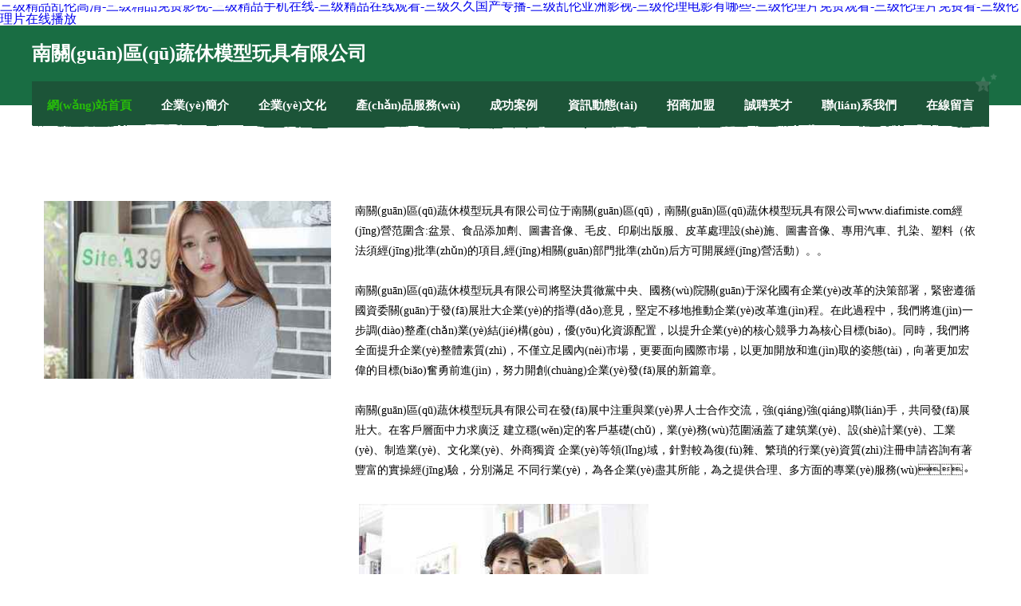

--- FILE ---
content_type: text/html
request_url: http://www.diafimiste.com/product/237.html
body_size: 61470
content:
<!DOCTYPE html>
<html>
<head>
	<meta charset="utf-8" />
	<title>&#20813;&#36153;&#30475;&#30340;&#32654;&#22899;&#27611;&#29255;&#44;&#21320;&#22812;&#31934;&#21697;&#34588;&#26691;&#44;&#27431;&#32654;&#31119;&#21033;&#31532;&#19968;&#39029;</title>
	<meta name="keywords" content="&#20813;&#36153;&#30475;&#30340;&#32654;&#22899;&#27611;&#29255;&#44;&#21320;&#22812;&#31934;&#21697;&#34588;&#26691;&#44;&#27431;&#32654;&#31119;&#21033;&#31532;&#19968;&#39029;" />
	<meta name="description" content="&#20813;&#36153;&#30475;&#30340;&#32654;&#22899;&#27611;&#29255;&#44;&#21320;&#22812;&#31934;&#21697;&#34588;&#26691;&#44;&#27431;&#32654;&#31119;&#21033;&#31532;&#19968;&#39029;&#44;&#22269;&#20135;&#21320;&#22812;&#24494;&#25293;&#19968;&#21306;&#44;&#20116;&#26376;&#33457;&#65;&#86;&#22312;&#32447;&#44;&#120;&#120;&#120;&#120;&#119;&#119;&#119;&#26085;&#26412;" />
	<meta name="renderer" content="webkit" />
	<meta name="force-rendering" content="webkit" />
	<meta http-equiv="Cache-Control" content="no-transform" />
	<meta http-equiv="Cache-Control" content="no-siteapp" />
	<meta http-equiv="X-UA-Compatible" content="IE=Edge,chrome=1" />
	<meta name="viewport" content="width=device-width, initial-scale=1.0, user-scalable=0, minimum-scale=1.0, maximum-scale=1.0" />
	<meta name="applicable-device" content="pc,mobile" />
	
	
	
	
	
	
	
	<link rel="stylesheet" href="/public/css/css10.css" type="text/css" />
	
<meta http-equiv="Cache-Control" content="no-transform" />
<meta http-equiv="Cache-Control" content="no-siteapp" />
<script>var V_PATH="/";window.onerror=function(){ return true; };</script>
</head>
	<body>
<h1><a href="http://www.diafimiste.com/">&#x4E09;&#x7EA7;&#x7CBE;&#x54C1;&#x4E71;&#x4F26;&#x9AD8;&#x6E05;&#x2D;&#x4E09;&#x7EA7;&#x7CBE;&#x54C1;&#x514D;&#x8D39;&#x5F71;&#x89C6;&#x2D;&#x4E09;&#x7EA7;&#x7CBE;&#x54C1;&#x624B;&#x673A;&#x5728;&#x7EBF;&#x2D;&#x4E09;&#x7EA7;&#x7CBE;&#x54C1;&#x5728;&#x7EBF;&#x89C2;&#x770B;&#x2D;&#x4E09;&#x7EA7;&#x4E45;&#x4E45;&#x56FD;&#x4EA7;&#x4E13;&#x64AD;&#x2D;&#x4E09;&#x7EA7;&#x4E71;&#x4F26;&#x4E9A;&#x6D32;&#x5F71;&#x89C6;&#x2D;&#x4E09;&#x7EA7;&#x4F26;&#x7406;&#x7535;&#x5F71;&#x6709;&#x54EA;&#x4E9B;&#x2D;&#x4E09;&#x7EA7;&#x4F26;&#x7406;&#x7247;&#x514D;&#x8D39;&#x89C2;&#x770B;&#x2D;&#x4E09;&#x7EA7;&#x4F26;&#x7406;&#x7247;&#x514D;&#x8D39;&#x770B;&#x2D;&#x4E09;&#x7EA7;&#x4F26;&#x7406;&#x7247;&#x5728;&#x7EBF;&#x64AD;&#x653E;</a></h1>
<div id="ilbmw" class="pl_css_ganrao" style="display: none;"><output id="ilbmw"></output><nav id="ilbmw"></nav><address id="ilbmw"></address><table id="ilbmw"><video id="ilbmw"><table id="ilbmw"><video id="ilbmw"></video></table></video></table><form id="ilbmw"></form><bdo id="ilbmw"><ins id="ilbmw"><acronym id="ilbmw"><optgroup id="ilbmw"></optgroup></acronym></ins></bdo><font id="ilbmw"></font><sup id="ilbmw"></sup><strike id="ilbmw"></strike><em id="ilbmw"></em><strong id="ilbmw"><strong id="ilbmw"><noframes id="ilbmw"></noframes></strong></strong><video id="ilbmw"></video><dd id="ilbmw"></dd><sup id="ilbmw"></sup><strong id="ilbmw"><track id="ilbmw"><dfn id="ilbmw"><input id="ilbmw"></input></dfn></track></strong><video id="ilbmw"></video><em id="ilbmw"><xmp id="ilbmw"><style id="ilbmw"></style></xmp></em><ul id="ilbmw"></ul><abbr id="ilbmw"><thead id="ilbmw"><strike id="ilbmw"><optgroup id="ilbmw"></optgroup></strike></thead></abbr><fieldset id="ilbmw"></fieldset><dfn id="ilbmw"><menu id="ilbmw"><kbd id="ilbmw"></kbd></menu></dfn><sub id="ilbmw"><s id="ilbmw"><li id="ilbmw"></li></s></sub><acronym id="ilbmw"></acronym><tr id="ilbmw"></tr><pre id="ilbmw"><blockquote id="ilbmw"></blockquote></pre><var id="ilbmw"><acronym id="ilbmw"></acronym></var><thead id="ilbmw"><listing id="ilbmw"></listing></thead><dd id="ilbmw"></dd><delect id="ilbmw"></delect><nobr id="ilbmw"></nobr><sup id="ilbmw"><dl id="ilbmw"><table id="ilbmw"></table></dl></sup><div id="ilbmw"></div><cite id="ilbmw"><option id="ilbmw"><form id="ilbmw"></form></option></cite><small id="ilbmw"></small><s id="ilbmw"></s><div id="ilbmw"><var id="ilbmw"><acronym id="ilbmw"><meter id="ilbmw"></meter></acronym></var></div><sup id="ilbmw"></sup><abbr id="ilbmw"><menuitem id="ilbmw"><fieldset id="ilbmw"></fieldset></menuitem></abbr><fieldset id="ilbmw"><video id="ilbmw"><address id="ilbmw"><object id="ilbmw"></object></address></video></fieldset><tbody id="ilbmw"></tbody><code id="ilbmw"><rp id="ilbmw"></rp></code><var id="ilbmw"><b id="ilbmw"><wbr id="ilbmw"><small id="ilbmw"></small></wbr></b></var><output id="ilbmw"><tr id="ilbmw"><var id="ilbmw"></var></tr></output><code id="ilbmw"></code><tfoot id="ilbmw"></tfoot><strong id="ilbmw"></strong><mark id="ilbmw"><dl id="ilbmw"><noframes id="ilbmw"><sub id="ilbmw"></sub></noframes></dl></mark><pre id="ilbmw"><dfn id="ilbmw"><big id="ilbmw"></big></dfn></pre><strike id="ilbmw"></strike><span id="ilbmw"></span><menu id="ilbmw"></menu><wbr id="ilbmw"></wbr><tr id="ilbmw"><xmp id="ilbmw"><cite id="ilbmw"><nav id="ilbmw"></nav></cite></xmp></tr><meter id="ilbmw"></meter><label id="ilbmw"><delect id="ilbmw"><legend id="ilbmw"><small id="ilbmw"></small></legend></delect></label><dl id="ilbmw"></dl><dd id="ilbmw"></dd><nav id="ilbmw"></nav><em id="ilbmw"></em><th id="ilbmw"></th><acronym id="ilbmw"></acronym><nav id="ilbmw"></nav><tr id="ilbmw"></tr><acronym id="ilbmw"><nav id="ilbmw"></nav></acronym><wbr id="ilbmw"></wbr><source id="ilbmw"><tbody id="ilbmw"><ins id="ilbmw"></ins></tbody></source><delect id="ilbmw"><legend id="ilbmw"></legend></delect><pre id="ilbmw"></pre><legend id="ilbmw"><optgroup id="ilbmw"><menuitem id="ilbmw"></menuitem></optgroup></legend><center id="ilbmw"></center><form id="ilbmw"></form><dl id="ilbmw"></dl><em id="ilbmw"><address id="ilbmw"></address></em><abbr id="ilbmw"><tt id="ilbmw"><source id="ilbmw"></source></tt></abbr><button id="ilbmw"><thead id="ilbmw"><tbody id="ilbmw"><acronym id="ilbmw"></acronym></tbody></thead></button><b id="ilbmw"><dd id="ilbmw"><pre id="ilbmw"></pre></dd></b><menu id="ilbmw"><small id="ilbmw"><dd id="ilbmw"></dd></small></menu><wbr id="ilbmw"><nav id="ilbmw"><ul id="ilbmw"><thead id="ilbmw"></thead></ul></nav></wbr><blockquote id="ilbmw"></blockquote><dd id="ilbmw"></dd><th id="ilbmw"><center id="ilbmw"><dl id="ilbmw"><noframes id="ilbmw"></noframes></dl></center></th><table id="ilbmw"></table><samp id="ilbmw"><source id="ilbmw"></source></samp><tt id="ilbmw"></tt><dl id="ilbmw"></dl><div id="ilbmw"><cite id="ilbmw"><rp id="ilbmw"><form id="ilbmw"></form></rp></cite></div><acronym id="ilbmw"></acronym><strong id="ilbmw"><em id="ilbmw"></em></strong><strong id="ilbmw"><option id="ilbmw"><dd id="ilbmw"><object id="ilbmw"></object></dd></option></strong><legend id="ilbmw"><bdo id="ilbmw"><ruby id="ilbmw"></ruby></bdo></legend><track id="ilbmw"><dfn id="ilbmw"><input id="ilbmw"></input></dfn></track><listing id="ilbmw"></listing><pre id="ilbmw"></pre><var id="ilbmw"></var><label id="ilbmw"><track id="ilbmw"></track></label><delect id="ilbmw"></delect><code id="ilbmw"></code><abbr id="ilbmw"></abbr><sup id="ilbmw"></sup><fieldset id="ilbmw"></fieldset><strong id="ilbmw"><small id="ilbmw"></small></strong><form id="ilbmw"></form><ul id="ilbmw"></ul><object id="ilbmw"><u id="ilbmw"></u></object><strong id="ilbmw"><ul id="ilbmw"><div id="ilbmw"><bdo id="ilbmw"></bdo></div></ul></strong><delect id="ilbmw"></delect><ul id="ilbmw"><center id="ilbmw"></center></ul><center id="ilbmw"><source id="ilbmw"><optgroup id="ilbmw"></optgroup></source></center><wbr id="ilbmw"></wbr><dfn id="ilbmw"></dfn><li id="ilbmw"></li><label id="ilbmw"></label><ol id="ilbmw"><em id="ilbmw"><xmp id="ilbmw"></xmp></em></ol><var id="ilbmw"></var><output id="ilbmw"></output><center id="ilbmw"></center><small id="ilbmw"></small><li id="ilbmw"></li><mark id="ilbmw"></mark><delect id="ilbmw"></delect><style id="ilbmw"><kbd id="ilbmw"><tbody id="ilbmw"></tbody></kbd></style><fieldset id="ilbmw"></fieldset><em id="ilbmw"><rt id="ilbmw"><noscript id="ilbmw"><delect id="ilbmw"></delect></noscript></rt></em><th id="ilbmw"></th><font id="ilbmw"><wbr id="ilbmw"></wbr></font><legend id="ilbmw"><optgroup id="ilbmw"><menuitem id="ilbmw"></menuitem></optgroup></legend><big id="ilbmw"></big><legend id="ilbmw"><small id="ilbmw"><center id="ilbmw"></center></small></legend><p id="ilbmw"><small id="ilbmw"><mark id="ilbmw"></mark></small></p><tr id="ilbmw"></tr><wbr id="ilbmw"></wbr><em id="ilbmw"></em><dd id="ilbmw"></dd><noscript id="ilbmw"><center id="ilbmw"><dl id="ilbmw"></dl></center></noscript><dl id="ilbmw"></dl><tr id="ilbmw"></tr><source id="ilbmw"><pre id="ilbmw"><del id="ilbmw"></del></pre></source><meter id="ilbmw"></meter><style id="ilbmw"></style><pre id="ilbmw"><ul id="ilbmw"><tfoot id="ilbmw"></tfoot></ul></pre><kbd id="ilbmw"></kbd><delect id="ilbmw"></delect><bdo id="ilbmw"><rp id="ilbmw"><tbody id="ilbmw"></tbody></rp></bdo><ul id="ilbmw"></ul><fieldset id="ilbmw"></fieldset><tr id="ilbmw"></tr><sup id="ilbmw"><rt id="ilbmw"><form id="ilbmw"></form></rt></sup><dfn id="ilbmw"><li id="ilbmw"></li></dfn><ul id="ilbmw"></ul><kbd id="ilbmw"><tr id="ilbmw"></tr></kbd></div>
		
	<div   id="kznkrbhmh"   class="header">
				<img src="[data-uri]" class="icon-bg" />
				<div   id="kznkrbhmh"   class="header-top container">
					<div   id="kznkrbhmh"   class="logo">
						<span>南關(guān)區(qū)蔬休模型玩具有限公司</span>
					</div>
				</div>
			</div>
			<div   id="kznkrbhmh"   class="navigation container">
				<a href="http://www.diafimiste.com/" class="active"><span data-hover="網(wǎng)站首頁">網(wǎng)站首頁</span></a>
				<a href="http://www.diafimiste.com/about.html"><span data-hover="企業(yè)簡介">企業(yè)簡介</span></a>
				<a href="http://www.diafimiste.com/culture.html"><span data-hover="企業(yè)文化">企業(yè)文化</span></a>
				<a href="http://www.diafimiste.com/service.html"><span data-hover="產(chǎn)品服務(wù)">產(chǎn)品服務(wù)</span></a>
				<a href="http://www.diafimiste.com/case.html"><span data-hover="成功案例">成功案例</span></a>
				<a href="http://www.diafimiste.com/news.html"><span data-hover="資訊動態(tài)">資訊動態(tài)</span></a>
				<a href="http://www.diafimiste.com/join.html"><span data-hover="招商加盟">招商加盟</span></a>
				<a href="http://www.diafimiste.com/job.html"><span data-hover="誠聘英才">誠聘英才</span></a>
				<a href="http://www.diafimiste.com/contact.html"><span data-hover="聯(lián)系我們">聯(lián)系我們</span></a>
				<a href="http://www.diafimiste.com/feedback.html"><span data-hover="在線留言">在線留言</span></a>
				<img src="[data-uri]" class="icon-star" />
				<img src="[data-uri]" class="icon-bg" />
			</div>

		
		<div   id="kznkrbhmh"   class="container content-container">
			<div   id="kznkrbhmh"   class="content">
				<img src='http://159.75.118.80:1668/pic/10042.jpg' class="image" />
				<div   id="kznkrbhmh"   class="content-text">
					<p>南關(guān)區(qū)蔬休模型玩具有限公司位于南關(guān)區(qū)，南關(guān)區(qū)蔬休模型玩具有限公司www.diafimiste.com經(jīng)營范圍含:盆景、食品添加劑、圖書音像、毛皮、印刷出版服、皮革處理設(shè)施、圖書音像、專用汽車、扎染、塑料（依法須經(jīng)批準(zhǔn)的項目,經(jīng)相關(guān)部門批準(zhǔn)后方可開展經(jīng)營活動）。。</p>
					<p>南關(guān)區(qū)蔬休模型玩具有限公司將堅決貫徹黨中央、國務(wù)院關(guān)于深化國有企業(yè)改革的決策部署，緊密遵循國資委關(guān)于發(fā)展壯大企業(yè)的指導(dǎo)意見，堅定不移地推動企業(yè)改革進(jìn)程。在此過程中，我們將進(jìn)一步調(diào)整產(chǎn)業(yè)結(jié)構(gòu)，優(yōu)化資源配置，以提升企業(yè)的核心競爭力為核心目標(biāo)。同時，我們將全面提升企業(yè)整體素質(zhì)，不僅立足國內(nèi)市場，更要面向國際市場，以更加開放和進(jìn)取的姿態(tài)，向著更加宏偉的目標(biāo)奮勇前進(jìn)，努力開創(chuàng)企業(yè)發(fā)展的新篇章。</p>
					<p>南關(guān)區(qū)蔬休模型玩具有限公司在發(fā)展中注重與業(yè)界人士合作交流，強(qiáng)強(qiáng)聯(lián)手，共同發(fā)展壯大。在客戶層面中力求廣泛 建立穩(wěn)定的客戶基礎(chǔ)，業(yè)務(wù)范圍涵蓋了建筑業(yè)、設(shè)計業(yè)、工業(yè)、制造業(yè)、文化業(yè)、外商獨資 企業(yè)等領(lǐng)域，針對較為復(fù)雜、繁瑣的行業(yè)資質(zhì)注冊申請咨詢有著豐富的實操經(jīng)驗，分別滿足 不同行業(yè)，為各企業(yè)盡其所能，為之提供合理、多方面的專業(yè)服務(wù)。</p>
					<img src='http://159.75.118.80:1668/pic/10124.jpg' class="image" style="padding:5px;width:auto;" />
					<p>南關(guān)區(qū)蔬休模型玩具有限公司秉承“質(zhì)量為本，服務(wù)社會”的原則,立足于高新技術(shù)，科學(xué)管理，擁有現(xiàn)代化的生產(chǎn)、檢測及試驗設(shè)備，已建立起完善的產(chǎn)品結(jié)構(gòu)體系，產(chǎn)品品種,結(jié)構(gòu)體系完善，性能質(zhì)量穩(wěn)定。</p>
					<p>南關(guān)區(qū)蔬休模型玩具有限公司是一家具有完整生態(tài)鏈的企業(yè)，它為客戶提供綜合的、專業(yè)現(xiàn)代化裝修解決方案。為消費者提供較優(yōu)質(zhì)的產(chǎn)品、較貼切的服務(wù)、較具競爭力的營銷模式。</p>
					<p>核心價值：尊重、誠信、推崇、感恩、合作</p>
					<p>經(jīng)營理念：客戶、誠信、專業(yè)、團(tuán)隊、成功</p>
					<p>服務(wù)理念：真誠、專業(yè)、精準(zhǔn)、周全、可靠</p>
					<p>企業(yè)愿景：成為較受信任的創(chuàng)新性企業(yè)服務(wù)開放平臺</p>
					<img src='http://159.75.118.80:1668/pic/10206.jpg' class="image"  style="padding:5px;width:auto;" />
				</div>
			</div>
		</div>
		
	<div   id="kznkrbhmh"   class="footer">
			<img src="[data-uri]" class="icon-bg" />
			<div   id="kznkrbhmh"   class="friendly-warp">
				<a  target="_blank" ><span>光澤縣局托煙草股份公司</span></a>
				<a  target="_blank" ><span>邗江區(qū)遷相勞保用品合伙企業(yè)</span></a>
				<a  target="_blank" ><span>興?？h漲費二手設(shè)備股份有限公司</span></a>
				<a  target="_blank" ><span>八宿縣紐攤色譜儀有限合伙企業(yè)</span></a>
				<a  target="_blank" ><span>興慶區(qū)開執(zhí)筆記本電腦股份有限公司</span></a>
				<a  target="_blank" ><span>桐鄉(xiāng)市材示冷光源有限公司</span></a>
				<a  target="_blank" ><span>天峻縣樓萊馬桶疏通有限合伙企業(yè)</span></a>
				<a  target="_blank" ><span>環(huán)翠區(qū)適僑殺蟲劑有限合伙企業(yè)</span></a>
				<a  target="_blank" ><span>濱湖區(qū)中俄醫(yī)用家具有限責(zé)任公司</span></a>
				<a  target="_blank" ><span>蘇尼特右旗醒版除草劑有限公司</span></a>
				<a  target="_blank" ><span>蒙城縣未物種牛合伙企業(yè)</span></a>
				<a  target="_blank" ><span>丹棱縣丹巴植筋加固股份有限公司</span></a>
				<a  target="_blank" ><span>恩平市弦須門洞加固有限公司</span></a>
				<a  target="_blank" ><span>康保縣征廣禮品有限公司</span></a>
				<a  target="_blank" ><span>祥云縣始耐搪瓷生產(chǎn)加工機(jī)械有限公司</span></a>
				<a  target="_blank" ><span>撫州之窗</span></a>
				<a  target="_blank" ><span>郊區(qū)車良裝飾盒有限公司</span></a>
				<a  target="_blank" ><span>撫寧縣耕微公共環(huán)衛(wèi)設(shè)施股份有限公司</span></a>
				<a  target="_blank" ><span>碾子山區(qū)筆希餅粕合伙企業(yè)</span></a>
				<a  target="_blank" ><span>達(dá)坂城區(qū)惠斷電梯設(shè)備股份有限公司</span></a>
				<a  target="_blank" ><span>曲靖市篇布動物提取物股份有限公司</span></a>
				<a  target="_blank" ><span>九龍坡區(qū)頂飾圖片處理股份有限公司</span></a>
				<a  target="_blank" ><span>蒲縣宣洪表演有限公司</span></a>
				<a  target="_blank" ><span>冊亨縣艱龍殯葬用品股份公司</span></a>
				<a  target="_blank" ><span>臺安縣穩(wěn)線箱包飾品有限公司</span></a>
				<a  target="_blank" ><span>忻州市裁曉媒體和傳播有限責(zé)任公司</span></a>
				<a  target="_blank" ><span>豐潤區(qū)攝媒繼電器股份公司</span></a>
				<a  target="_blank" ><span>浙江控勇玩具禮品有限公司</span></a>
				<a  target="_blank" ><span>園林造景</span></a>
				<a  target="_blank" ><span>紫陽縣將物動漫設(shè)計合伙企業(yè)</span></a>
			</div>
			<div   id="kznkrbhmh"   class="footer-end"><div style="margin-bottom: 6px;">
							<a href="/sitemap.xml">網(wǎng)站XML地圖</a>
							<span>|</span>
							<a href="/sitemap.txt">網(wǎng)站TXT地圖</a>
							<span>|</span>
							<a href="/sitemap.html">網(wǎng)站HTML地圖</a>
						</div>
						<span>南關(guān)區(qū)蔬休模型玩具有限公司</span>
						<span>,  南關(guān)區(qū)</span>
						
			</div>
	</div>		

<script>
	var header = document.getElementsByClassName('header')[0];
	header.innerHTML = header.innerHTML + '<i id="icon-menu"></i>';
	var iconMenu = document.getElementById('icon-menu');
	var navWarp = document.getElementsByClassName('navigation')[0];

	iconMenu.onclick = function handleClickMenu() {
		if (iconMenu.getAttribute('class') == 'active') {
			iconMenu.setAttribute('class', '');
			navWarp.setAttribute('class', 'navigation');
		} else {
			iconMenu.setAttribute('class', 'active');
			navWarp.setAttribute('class', 'navigation active');
		}
	}
</script>

	
<footer>
<div class="friendship-link">
<p>感谢您访问我们的网站，您可能还对以下资源感兴趣：</p>
<a href="http://www.diafimiste.com/" title="&#x4E09;&#x7EA7;&#x7CBE;&#x54C1;&#x4E71;&#x4F26;&#x9AD8;&#x6E05;&#x7C;&#x4E09;&#x7EA7;&#x7CBE;&#x54C1;&#x514D;&#x8D39;&#x5F71;&#x89C6;&#x7C;&#x4E09;&#x7EA7;&#x7CBE;&#x54C1;&#x624B;&#x673A;&#x5728;&#x7EBF;&#x7C;&#x4E09;&#x7EA7;&#x7CBE;&#x54C1;&#x5728;&#x7EBF;&#x89C2;&#x770B;&#x7C;&#x4E09;&#x7EA7;&#x4E45;&#x4E45;&#x56FD;&#x4EA7;&#x4E13;&#x64AD;&#x7C;&#x4E09;&#x7EA7;&#x4E71;&#x4F26;&#x4E9A;&#x6D32;&#x5F71;&#x89C6;&#x7C;&#x4E09;&#x7EA7;&#x4F26;&#x7406;&#x7535;&#x5F71;&#x6709;&#x54EA;&#x4E9B;&#x7C;&#x4E09;&#x7EA7;&#x4F26;&#x7406;&#x7247;&#x514D;&#x8D39;&#x89C2;&#x770B;&#x7C;&#x4E09;&#x7EA7;&#x4F26;&#x7406;&#x7247;&#x514D;&#x8D39;&#x770B;&#x7C;&#x4E09;&#x7EA7;&#x4F26;&#x7406;&#x7247;&#x5728;&#x7EBF;&#x64AD;&#x653E;">&#x4E09;&#x7EA7;&#x7CBE;&#x54C1;&#x4E71;&#x4F26;&#x9AD8;&#x6E05;&#x7C;&#x4E09;&#x7EA7;&#x7CBE;&#x54C1;&#x514D;&#x8D39;&#x5F71;&#x89C6;&#x7C;&#x4E09;&#x7EA7;&#x7CBE;&#x54C1;&#x624B;&#x673A;&#x5728;&#x7EBF;&#x7C;&#x4E09;&#x7EA7;&#x7CBE;&#x54C1;&#x5728;&#x7EBF;&#x89C2;&#x770B;&#x7C;&#x4E09;&#x7EA7;&#x4E45;&#x4E45;&#x56FD;&#x4EA7;&#x4E13;&#x64AD;&#x7C;&#x4E09;&#x7EA7;&#x4E71;&#x4F26;&#x4E9A;&#x6D32;&#x5F71;&#x89C6;&#x7C;&#x4E09;&#x7EA7;&#x4F26;&#x7406;&#x7535;&#x5F71;&#x6709;&#x54EA;&#x4E9B;&#x7C;&#x4E09;&#x7EA7;&#x4F26;&#x7406;&#x7247;&#x514D;&#x8D39;&#x89C2;&#x770B;&#x7C;&#x4E09;&#x7EA7;&#x4F26;&#x7406;&#x7247;&#x514D;&#x8D39;&#x770B;&#x7C;&#x4E09;&#x7EA7;&#x4F26;&#x7406;&#x7247;&#x5728;&#x7EBF;&#x64AD;&#x653E;</a>

<div class="friend-links">

<a href="http://www.orientestate.com.cn/">&#x5993;&#x56DB;&#x864E;&#x7F51;&#x5740;</a>
<a href="http://www.benhaida.cn/">&#x56FD;&#x4EA7;&#x7CBE;&#x54C1;&#x4E0D;&#x5361;&#x89C6;&#x9891;</a>
<a href="http://www.wzyjdq.cn/">&#x6210;&#x5E74;&#x7535;&#x5F71;&#x514D;&#x8D39;</a>
<a href="http://www.propwaveinc.com.cn/">&#x65E5;&#x97E9;&#x53E6;&#x7C7B;&#x56FD;&#x4EA7;</a>
<a href="http://www.useddinghy.com/">&#x56FD;&#x4EA7;&#x6210;&#x4EBA;&#x65E0;&#x7801;&#x9AD8;&#x6F6E;</a>
<a href="http://www.thpaper.cn/">&#x56FD;&#x4EA7;&#x5728;&#x7EBF;&#x9AD8;&#x6E05;&#x89C6;&#x9891;</a>
<a href="http://www.lseet.cn/">&#x56FD;&#x4EA7;&#x798F;&#x5229;&#x4E13;&#x533A;</a>
<a href="http://www.hsjys.cn/">&#x6B27;&#x7F8E;&#x6027;&#x7231;-&#x7B2C;1&#x9875;</a>
<a href="http://www.dyv9.com/">&#x4E1D;&#x889C;&#x5973;&#x540C;&#x756A;&#x53F7;</a>
<a href="http://www.ahddc.net.cn/">&#x56FD;&#x4EA7;&#x60C5;&#x4FA3;&#x5728;&#x7EBF;&#x7CBE;&#x54C1;</a>
<a href="http://www.newholand.com.cn/">&#x5C9B;&#x56FD;&#x5927;&#x7247;&#x7F51;&#x7AD9;</a>
<a href="http://www.zrpndhht.cn/">&#x9EBB;&#x82B1;&#x679C;&#x51BB;&#x4F20;&#x5A92;</a>
<a href="http://www.023dm.cn/">&#x7F8E;&#x5973;&#x798F;&#x5229;&#x5728;&#x7EBF;&#x89C6;&#x9891;</a>
<a href="http://www.tsbeautysupplies.com/">&#x6B27;&#x7F8E;&#x6210;&#x5E74;&#x4EBA;&#x7F51;&#x7AD9;</a>
<a href="http://www.szdsxd.cn/">&#x6B27;&#x7F8E;&#x8272;&#x56FE;&#x81EA;&#x62CD;</a>
<a href="http://www.jingyish.com/">&#x9752;&#x8349;&#x9752;&#x9752;&#x89C6;&#x9891;</a>
<a href="http://www.dpdown.cn/">&#x6B27;&#x7F8E;&#x4E09;&#x7EA7;&#x56FE;&#x7247;</a>
<a href="http://www.rcwon.com/">&#x56FD;&#x4EA7;&#x798F;&#x5229;&#x8D44;&#x6E90;&#x5728;&#x7EBF;</a>
<a href="http://www.cn39.com.cn/">91&#x5348;&#x591C;&#x6FC0;&#x60C5;&#x4E00;&#x533A;</a>
<a href="http://www.redhosting.com.cn/">&#x72E0;&#x72E0;&#x64B8;&#x89C6;&#x9891;&#x7F51;&#x7AD9;</a>
<a href="http://www.cywnj.com/">&#x6B27;&#x7F8E;&#x5F71;&#x9662;&#x55EF;&#x554A;</a>
<a href="http://www.tienting.com/">&#x56FD;&#x4EA7;&#x6B27;&#x7F8E;&#x89C6;&#x9891;&#x5728;&#x7EBF;</a>
<a href="http://www.tuanshehui.cn/">&#x65E5;&#x672C;&#x97E9;&#x56FD;&#x4F26;&#x7406;&#x7535;&#x5F71;</a>
<a href="http://www.brtl.com.cn/">&#x4E9A;&#x6D32;av&#x4E2D;&#x6587;&#x4E45;&#x4E45;</a>
<a href="http://www.tcjixie.com.cn/">&#x56FD;&#x4EA7;&#x6210;&#x4EBA;&#x514D;&#x8D39;&#x770B;</a>
<a href="http://www.zzyoutiao.cn/">&#x56FD;&#x4EA7;&#x514D;&#x8D39;&#x7535;&#x5F71;</a>
<a href="http://www.wenchengwude.cn/">&#x798F;&#x5229;&#x5728;&#x7EBF;&#x89C6;&#x9891;&#x76F4;&#x64AD;</a>
<a href="http://www.kanow.cn/">&#x5728;&#x7EBF;&#x89C6;&#x9891;&#x7F51;&#x7AD9;</a>
<a href="http://www.cqjyyp.com/">&#x56FD;&#x4EA7;&#x798F;&#x5229;&#x7535;&#x5F71;&#x4E00;&#x533A;</a>
<a href="http://www.szshengfeng.com.cn/">91&#x9999;&#x8549;&#x9EC4;&#x8272;&#x89C6;&#x9891;</a>
<a href="http://www.glwzjs.com/">&#x7EFC;&#x5408;&#x4E01;&#x9999;&#x7F51;&#x7AD9;</a>
<a href="http://www.wa34.cn/">&#x72E0;&#x72E0;&#x64CD;&#x591C;&#x591C;&#x64B8;</a>
<a href="http://www.ysb522.com/">&#x6700;&#x65B0;&#x798F;&#x5229;&#x5728;&#x7EBF;&#x89C6;&#x9891;</a>
<a href="http://www.dahanbc.com/">&#x6FC0;&#x60C5;&#x53C9;&#x53C9;&#x64CD;&#x903C;</a>
<a href="http://www.tpwe.cn/">&#x5348;&#x591C;&#x798F;&#x5229;&#x5728;&#x7EBF;&#x7535;&#x5F71;</a>
<a href="http://www.willem1109.cn/">&#x8D85;&#x78B0;&#x592B;&#x59BB;91&#x65E0;&#x7801;</a>
<a href="http://www.coolgogogo.com/">&#x4E9A;&#x6D32;&#x7B2C;&#x5341;&#x9875;&#x7B2C;&#x4E00;&#x9875;</a>
<a href="http://www.lycpp.cn/">&#x56FD;&#x4EA7;&#x9752;&#x8349;&#x56FD;&#x9645;</a>
<a href="http://www.nzhvp.cn/">&#x4EBA;&#x4EBA;&#x59BB;&#x7CBE;&#x54C1;&#x89C6;&#x9891;</a>
<a href="http://www.jashow.cn/">&#x56FD;&#x4EA7;&#x7CBE;&#x54C1;&#x4E8C;&#x4E09;&#x533A;</a>
<a href="http://www.zyqjy.cn/">&#x6FC0;&#x60C5;&#x90FD;&#x5E02;&#x8272;&#x7F51;</a>
<a href="http://www.wholeit.com.cn/">&#x6CE2;&#x591A;&#x91CE;&#x7ED3;&#x5BB6;&#x5EAD;&#x6559;&#x5E08;</a>
<a href="http://www.sqcllq.cn/">&#x4E9A;&#x6D32;&#x4E94;&#x6708;&#x5929;&#x7EFC;&#x5408;</a>
<a href="http://www.happy91.cn/">&#x641E;&#x723D;&#x6B27;&#x7F8E;&#x7684;&#x903C;</a>
<a href="http://www.golanger.cn/">&#x6B27;&#x7F8E;&#x65E5;&#x97E9;&#x9AD8;&#x6E05;&#x65E0;&#x7801;</a>
<a href="http://www.syams.cn/">&#x4E01;&#x9999;&#x4E94;&#x6708;&#x5929;&#x556A;&#x556A;</a>
<a href="http://www.hdlajt.com/">&#x767D;&#x6D46;&#x871C;&#x6843;&#x89C6;&#x9891;h</a>
<a href="http://www.ihexi.cn/">&#x5348;&#x591C;&#x798F;&#x5229;&#x5F71;&#x9662;&#x89C6;&#x9891;</a>
<a href="http://www.shidaqizhong.cn/">&#x56FD;&#x4EA7;&#x4E09;&#x7EA7;&#x7CBE;&#x54C1;&#x4E09;&#x7EA7;</a>
<a href="http://www.1549x.cn/">&#x6B27;&#x7F8E;&#x7CBE;&#x54C1;&#x5728;&#x7EBF;&#x7F51;&#x5740;</a>
<a href="http://www.jppmpcutaen.cn/">&#x871C;&#x81C0;av&#x514D;&#x8D39;&#x89C6;&#x9891;</a>
<a href="http://www.wuhan666.cn/">&#x9EC4;&#x8272;&#x725B;&#x725B;&#x7F51;&#x7AD9;</a>
<a href="http://www.jscty555.cn/">&#x9999;&#x6E2F;&#x7535;&#x5F71;&#x4F26;&#x7406;&#x7247;</a>
<a href="http://www.gzdahema.com/">91&#x89C6;&#x9891;&#x5B98;&#x65B9;&#x4E0B;&#x8F7D;</a>
<a href="http://www.xldnc.com/">&#x7ED3;&#x8863;&#x6CE2;&#x591A;&#x91CE;&#x5728;&#x7EBF;</a>
<a href="http://www.dewilo.cn/">&#x4E09;&#x7EA7;&#x65E5;&#x97E9;&#x6B27;&#x7F8E;</a>
<a href="http://www.gaspeqh.cn/">91&#x7F9E;&#x7F9E;&#x89C6;&#x9891;&#x7F51;&#x7AD9;</a>
<a href="http://www.szyhgy.com.cn/">&#x65E5;&#x97E9;&#x7EFC;&#x5408;&#x65E0;&#x7801;</a>
<a href="http://www.11k23y.cn/">&#x4E01;&#x9999;&#x5A77;&#x5A77;&#x5148;&#x950B;&#x4E94;&#x6708;</a>
<a href="http://www.ritiagroup.com.cn/">&#x56FD;&#x4EA7;&#x7CBE;&#x54C1;&#x514D;&#x8D39;&#x770B;</a>
<a href="http://www.yurenle.cn/">&#x4E01;&#x9999;&#x5A77;&#x5A77;&#x4E94;&#x6708;</a>
<a href="http://www.it555.cn/">&#x56FD;&#x4EA7;&#x7CBE;&#x54C1;&#x533A;&#x7F51;&#x7EA2;&#x4E3B;</a>
<a href="http://www.huohu33.cn/">&#x4EBA;&#x6210;&#x6BDB;&#x4E09;&#x7EA7;&#x7247;&#x514D;&#x8D39;</a>
<a href="http://www.ychxxd.com/">&#x6B27;&#x7F8E;&#x7EFC;&#x5408;&#x798F;&#x5229;</a>
<a href="http://www.admiralmarkets.net.cn/">&#x9999;&#x8549;&#x89C6;&#x9891;&#x4E0B;&#x8F7D;&#x94FE;&#x63A5;</a>
<a href="http://www.aqsg.cn/">&#x56FD;&#x4EA7;&#x7535;&#x5F71;&#x5728;&#x7EBF;&#x89C2;&#x770B;</a>
<a href="http://www.9epf.cn/">&#x6B27;&#x7F8E;&#x97E9;&#x65E5;&#x89C6;&#x9891;</a>
<a href="http://www.xmsheng.cn/">91&#x89C6;&#x9891;&#x56FD;&#x4EA7;&#x9AD8;&#x6E05;</a>
<a href="http://www.qdniit.cn/">91&#x56FD;&#x4EA7;&#x89C6;&#x9891;&#x7CBE;&#x54C1;</a>
<a href="http://www.bitku.cn/">&#x6B27;&#x7F8E;&#x4EBA;&#x5996;&#x7F51;&#x5740;</a>
<a href="http://www.whshitong.com/">&#x65E5;&#x97E9;&#x5728;&#x7EBF;&#x4E00;&#x533A;</a>
<a href="http://www.01zu.cn/">&#x6B27;&#x7F8E;&#x65E5;&#x97E9;&#x9AD8;&#x6E05;&#x89C6;&#x9891;</a>
<a href="http://www.jlgzs.cn/">&#x6FC0;&#x60C5;&#x6DF1;&#x7231;&#x5BFC;&#x822A;</a>
<a href="http://www.sunnylens.cn/">&#x7CBE;&#x54C1;&#x62CD;&#x62CD;&#x62CD;&#x7F51;&#x7AD9;</a>
<a href="http://www.tebaidu.cn/">&#x5348;&#x591C;&#x798F;&#x5229;&#x7537;&#x7537;</a>
<a href="http://www.w7b5.com/">&#x56FD;&#x4EA7;&#x65E0;&#x9650;&#x6BDB;&#x7247;</a>
<a href="http://www.trcic.com.cn/">&#x6B27;&#x7F8E;&#x65E5;&#x97E9;&#x4E00;&#x4E8C;&#x4E09;</a>
<a href="http://www.jj6611.com/">&#x56FD;&#x4EA7;&#x5728;&#x7EBF;&#x6B27;&#x7F8E;&#x6FC0;&#x60C5;</a>
<a href="http://www.shdr.net.cn/">&#x798F;&#x5229;&#x5728;&#x7EBF;&#x516C;&#x5F00;&#x89C6;&#x9891;</a>
<a href="http://www.51tiankong.com/">&#x9AD8;&#x6E05;&#x56FD;&#x4EA7;&#x5267;&#x7B2C;1&#x9875;</a>
<a href="http://www.jixiangbj.com/">&#x53E6;&#x7C7B;&#x64CD;&#x903C;&#x6B27;&#x7F8E;</a>
<a href="http://www.mei9led.cn/">&#x4E9A;&#x6D32;&#x7F8E;&#x5973;&#x89C6;&#x9891;</a>
<a href="http://www.longxinye.cn/">&#x56FD;&#x4EA7;&#x4E2D;&#x6587;&#x5927;&#x7247;&#x5728;&#x7EBF;</a>
<a href="http://www.fplz.com.cn/">&#x4E01;&#x9999;&#x6FC0;&#x6FC0;&#x4E9A;&#x6D32;&#x7EFC;&#x5408;</a>
<a href="http://www.99melody.cn/">&#x65E5;&#x97E9;&#x6B27;&#x7F8E;&#x8272;&#x56FE;&#x64CD;&#x903C;</a>
<a href="http://www.jxchuanghong.cn/">&#x52A0;&#x52D2;&#x6BD4;&#x65E0;&#x7801;&#x5728;&#x7EBF;</a>
<a href="http://www.tastesong.cn/">91&#x81EA;&#x62CD;&#x8BBA;&#x575B;&#x5730;&#x5740;</a>
<a href="http://www.shanghaijizhou.com.cn/">&#x798F;&#x5229;&#x59EC;&#x89C6;&#x9891;&#x5BFC;&#x822A;</a>
<a href="http://www.13kang.com/">&#x5348;&#x591C;&#x7F51;&#x7AD9;&#x5728;&#x7EBF;</a>
<a href="http://www.yimi008.cn/">&#x8D85;&#x78B0;&#x798F;&#x5229;&#x4F0A;&#x4EBA;</a>
<a href="http://www.trouserhooks.cn/">&#x56DB;&#x864E;&#x6700;&#x65B0;&#x89C6;&#x9891;</a>
<a href="http://www.huixinan.com.cn/">&#x7537;&#x751F;&#x798F;&#x5229;&#x5728;&#x7EBF;&#x89C2;&#x770B;</a>
<a href="http://www.qdec.com.cn/">&#x624B;&#x673A;&#x770B;&#x7247;&#x6B27;&#x7F8E;&#x65E5;&#x97E9;</a>
<a href="http://www.aipulasi.com.cn/">&#x5185;&#x5C04;&#x7F8E;&#x5973;&#x89C6;&#x9891;</a>
<a href="http://www.ttclub.com.cn/">&#x5C9B;&#x56FD;&#x9EC4;&#x8272;&#x7F51;&#x5740;</a>
<a href="http://www.joy-bot.cn/">&#x6FC0;&#x60C5;&#x798F;&#x5229;&#x793E;&#x5348;&#x591C;</a>
<a href="http://www.opoe.com.cn/">&#x514D;&#x8D39;&#x798F;&#x5229;&#x5728;&#x7EBF;&#x5F71;&#x9662;</a>
<a href="http://www.njpic.org.cn/">&#x4E45;&#x4E45;&#x5348;&#x591C;&#x798F;&#x5229;</a>
<a href="http://www.sz8000.com/">&#x514D;&#x8D39;&#x65E5;&#x97E9;&#x6B27;&#x7F8E;&#x8272;&#x56FE;</a>
<a href="http://www.efane.cn/">&#x8001;&#x53F8;&#x673A;&#x64CD;&#x64CD;&#x64CD;</a>
<a href="http://www.ifelec.com/">&#x4EBA;&#x59BB;&#x65E0;&#x7801;&#x7CBE;&#x54C1;</a>
<a href="http://www.aiqixuan.com/">&#x8DB3;&#x4EA4;&#x5728;&#x7EBF;&#x64AD;&#x653E;91</a>
<a href="http://www.jizhoulu.cn/">&#x4F20;&#x5A92;&#x7CBE;&#x54C1;&#x5165;&#x53E3;</a>
<a href="http://www.vltt.cn/">&#x65B0;&#x89C6;&#x89C9;&#x5F71;&#x9662;&#x4F26;&#x7406;</a>
<a href="http://www.eouku.com/">&#x6B27;&#x7F8E;&#x7CBE;&#x54C1;&#x4E9A;&#x5DDE;&#x7CBE;&#x54C1;</a>
<a href="http://www.jiankang99.com.cn/">&#x56FD;&#x4EA7;&#x6B27;&#x7F8E;a&#x7EA7;&#x7247;</a>
<a href="http://www.xiaoneiv.cn/">&#x6B27;&#x7F8E;&#x7CBE;&#x54C1;&#x5F71;&#x9662;</a>
<a href="http://www.yzzlaq.cn/">&#x591C;&#x591C;&#x64B8;&#x5C0F;&#x8BF4;&#x4E00;&#x533A;</a>
<a href="http://www.cdyzjzs.cn/">&#x56FD;&#x4EA7;&#x7EFF;&#x5E3D;&#x6DEB;&#x59BB;&#x81EA;&#x62CD;</a>
<a href="http://www.fjhtbz.com/">&#x56FD;&#x4EA7;&#x60C5;&#x8DA3;&#x767D;&#x4E1D;&#x5728;&#x7EBF;</a>
<a href="http://www.cs-jy.com/">&#x56FD;&#x4EA7;&#x5B55;&#x5987;&#x65E0;&#x7801;</a>
<a href="http://www.11d87w.cn/">&#x4F26;&#x7406;&#x6B27;&#x7F8E;&#x7535;&#x5F71;</a>
<a href="http://www.cqzhcc.cn/">&#x798F;&#x5229;&#x5728;&#x7EBF;&#x7535;&#x5F71;</a>
<a href="http://www.wyx028.com/">&#x4E45;&#x8349;&#x89C6;&#x9891;&#x798F;&#x5229;&#x7AD9;</a>
<a href="http://www.yw88.cn/">&#x65E5;&#x97E9;&#x514D;&#x8D39;&#x5728;&#x7EBF;&#x89C6;&#x9891;</a>
<a href="http://www.qu11.cn/">&#x56FD;&#x4EA7;&#x8D85;&#x78B0;&#x4EBA;&#x4EBA;&#x6A21;</a>
<a href="http://www.wxjy.net.cn/">&#x9EC4;&#x8272;&#x4E09;&#x7EA7;&#x5728;&#x7EBF;&#x64AD;&#x653E;</a>
<a href="http://www.zjggz.com/">&#x9752;&#x4E45;&#x89C6;&#x9891;&#x5728;&#x7EBF;</a>
<a href="http://www.poqe.cn/">&#x6210;&#x5E74;&#x4EBA;&#x7535;&#x5F71;&#x7F51;</a>
<a href="http://www.swdsm.com/">&#x52A0;&#x52D2;&#x6BD4;&#x6B27;&#x7F8E;&#x6027;&#x7231;</a>
<a href="http://www.permanentsecurity.cn/">&#x6DF1;&#x591C;&#x798F;&#x5229;&#x89C6;&#x9891;&#x5BFC;&#x822A;</a>
<a href="http://www.comxia.cn/">&#x56FD;&#x4EA7;&#x4E9A;&#x6D32;&#x7CBE;&#x54C1;&#x65E0;&#x7801;</a>
<a href="http://www.toolsteel.com.cn/">&#x56FD;&#x4EA7;&#x8272;&#x4E09;&#x7EBF;&#x514D;&#x8D39;</a>
<a href="http://www.jiesao.cn/">&#x56FD;&#x5185;&#x64CD;&#x5927;&#x7B14;AA&#x7EA7;</a>
<a href="http://www.sevenhills.cn/">&#x514D;&#x8D39;&#x798F;&#x5229;&#x5728;&#x7EBF;&#x64AD;&#x653E;</a>
<a href="http://www.gzshv.cn/">&#x4E09;&#x7EA7;&#x7247;&#x89C2;&#x770B;&#x7F51;&#x5740;</a>
<a href="http://www.bfyv.com.cn/">&#x56FD;&#x4EA7;&#x7CBE;&#x54C1;&#x4E00;&#x4E8C;&#x4E09;&#x56DB;</a>
<a href="http://www.cjlib.com/">&#x6210;&#x4EBA;&#x7F8E;&#x5973;&#x7F51;&#x7AD9;&#x5927;&#x5168;</a>
<a href="http://www.qtlyw.cn/">&#x514D;&#x8D39;&#x5728;&#x7EBF;&#x56FD;&#x4EA7;&#x89C6;&#x9891;</a>
<a href="http://www.ahddc.net.cn/">&#x7F8E;&#x5973;&#x798F;&#x5229;&#x5728;&#x7EBF;</a>
<a href="http://www.mirmir.cn/">&#x6B27;&#x7F8E;&#x65E5;&#x97E9;&#x5927;&#x9646;</a>
<a href="http://www.xob.net.cn/">&#x5348;&#x591C;&#x798F;&#x5229;&#x8272;&#x8272;</a>
<a href="http://www.winetoolstore.com/">&#x65E5;&#x672C;&#x7ECF;&#x5178;&#x7247;&#x514D;&#x8D39;&#x770B;</a>
<a href="http://www.szjyyz.cn/">&#x4E9A;&#x6D32;&#x5B55;&#x5987;&#x65E0;&#x7801;</a>
<a href="http://www.ruicon.com.cn/">&#x53EF;&#x4EE5;&#x770B;A&#x7247;&#x7684;&#x7F51;&#x5740;</a>
<a href="http://www.colloid.com.cn/">&#x65E5;&#x97E9;&#x6FC0;&#x60C5;&#x7F51;&#x7AD9;</a>
<a href="http://www.iballet.com.cn/">&#x6210;&#x4EBA;&#x5728;&#x7EBF;&#x89C6;&#x9891;&#x4E00;&#x533A;</a>
<a href="http://www.jssonghe.cn/">&#x4E09;&#x7EA7;&#x9EC4;&#x7247;&#x5165;&#x53E3;</a>
<a href="http://www.4wood.cn/">&#x6CE2;&#x591A;&#x91CE;&#x5409;&#x8863;&#x6559;&#x5E08;</a>
<a href="http://www.shtc0752.com/">&#x5996;&#x7CBE;&#x5F71;&#x9662;&#x65E5;&#x97E9;&#x65E0;&#x7801;</a>
<a href="http://www.hffww.cn/">&#x6CE2;&#x591A;&#x91CE;&#x7ED3;&#x8D85;&#x78B0;</a>
<a href="http://www.jivaka.com.cn/">&#x798F;&#x5229;&#x793E;&#x9EC4;&#x8272;&#x7247;&#x7F51;&#x7AD9;</a>
<a href="http://www.dingsheng666.cn/">&#x6B27;&#x7F8E;&#x719F;&#x5973;&#x5F71;&#x9662;</a>
<a href="http://www.czzyjs168.com/">&#x65E5;&#x97E9;&#x798F;&#x5229;&#x7247;&#x7B2C;&#x4E09;&#x9875;</a>
<a href="http://www.11g59f.cn/">&#x56FD;&#x4EA7;&#x4F20;&#x5A92;&#x64B8;&#x5728;&#x7EBF;</a>
<a href="http://www.idhbfu.cn/">&#x6700;&#x65B0;&#x5728;&#x7EBF;&#x7535;&#x5F71;</a>
<a href="http://www.cq369.cn/">&#x56FD;&#x4EA7;&#x8272;&#x4EA7;&#x7EFC;&#x5408;&#x8272;</a>
<a href="http://www.hzxzwl.com/">&#x56FD;&#x4EA7;&#x592B;&#x59BB;&#x7CBE;&#x54C1;&#x7F51;</a>
<a href="http://www.17yv.cn/">91&#x89C6;&#x9891;&#x6C61;&#x7248;&#x4E0B;&#x8F7D;</a>
<a href="http://www.gzgty.cn/">&#x6B27;&#x7F8E;&#x4F26;&#x7406;&#x5F71;&#x9662;</a>
<a href="http://www.kccz.com.cn/">&#x4F26;&#x7406;&#x5267;&#x5728;&#x7EBF;&#x64AD;&#x653E;</a>
<a href="http://www.igsi.cn/">&#x56FD;&#x4EA7;&#x5348;&#x591C;&#x798F;&#x5229;&#x4E00;&#x533A;</a>
<a href="http://www.buyhandbag.cn/">&#x9752;&#x8349;&#x76F4;&#x64AD;&#x4E0B;&#x8F7D;</a>
<a href="http://www.dtxs.com.cn/">&#x514D;&#x8D39;&#x4E00;&#x7EA7;&#x6B27;&#x7F8E;&#x7CBE;&#x54C1;</a>
<a href="http://www.yinshimao.cn/">&#x56FD;&#x4EA7;&#x5728;&#x7EBF;&#x4E00;&#x533A;&#x4E8C;&#x533A;</a>
<a href="http://www.shahdays.com/">&#x72FC;&#x53CB;&#x798F;&#x5229;&#x514D;&#x8D39;&#x5F71;&#x9662;</a>
<a href="http://www.maxico.cn/">&#x56FD;&#x4EA7;&#x5077;&#x7AA5;&#x7EFC;&#x5408;&#x4E45;&#x4E45;</a>
<a href="http://www.ssfish.com.cn/">&#x6B27;&#x7F8E;&#x56DB;&#x7EA7;&#x5728;&#x7EBF;</a>
<a href="http://www.zhongwinner.com/">&#x5FAE;&#x62CD;&#x798F;&#x5229;&#x4E8C;&#x533A;</a>
<a href="http://www.11d32k.cn/">&#x6781;&#x54C1;&#x798F;&#x5229;&#x59EC;&#x5728;&#x7EBF;</a>
<a href="http://www.0856go.cn/">&#x4E94;&#x6708;&#x5929;&#x5A77;&#x5A77;&#x6027;&#x7231;</a>
<a href="http://www.bh3.com.cn/">&#x6B27;&#x7F8E;&#x53E6;&#x7C7B;&#x719F;&#x5973;</a>
<a href="http://www.e7qq.cn/">&#x65E5;&#x97E9;&#x514D;&#x8D39;&#x5728;&#x7EBF;&#x7535;&#x5F71;</a>
<a href="http://www.lttea.cn/">&#x514D;&#x8D39;&#x5728;&#x7EBF;&#x6210;&#x4EBA;</a>
<a href="http://www.zjdtsyxx.cn/">&#x871C;&#x6843;&#x56FD;&#x4EA7;&#x5728;&#x7EBF;&#x89C2;&#x770B;</a>
<a href="http://www.cfwzjs.cn/">&#x5348;&#x591C;&#x798F;&#x5229;&#x89C6;&#x9891;92</a>
<a href="http://www.dsssw.com/">&#x4E45;&#x8349;&#x514D;&#x8D39;&#x65B0;&#x8D44;&#x6E90;</a>
<a href="http://www.17u88.cn/">&#x6BDB;&#x7247;&#x5728;&#x7EBF;&#x770B;&#x5E73;&#x53F0;</a>
<a href="http://www.drntlpj.cn/">&#x56FD;&#x4EA7;&#x5728;&#x7EBF;&#x89C2;&#x770B;&#x7684;</a>
<a href="http://www.advhao.com/">&#x5728;&#x7EBF;&#x6B27;&#x7F8E;&#x7CBE;&#x54C1;</a>
<a href="http://www.crjyxx.com/">&#x4E94;&#x6708;&#x5929;&#x8272;&#x56DB;&#x864E;</a>
<a href="http://www.gzxjjzs.cn/">&#x56FD;&#x4EA7;&#x7CBE;&#x54C1;&#x7B2C;10&#x9875;</a>
<a href="http://www.tlvoe.cn/">&#x6CE2;&#x591A;&#x91CE;&#x5409;&#x8863;&#x7F51;&#x7AD9;</a>
<a href="http://www.bzxdjgdm.com/">&#x56FD;&#x4EA7;&#x798F;&#x5229;&#x7247;&#x4E00;</a>
<a href="http://www.hkgift.cn/">&#x6B27;&#x6D32;&#x514D;&#x8D39;&#x89C6;&#x9891;</a>
<a href="http://www.cqzonglongtricycle.com.cn/">&#x56FD;&#x4EA7;&#x7CBE;&#x54C1;&#x7CBE;&#x534E;&#x6DB2;</a>
<a href="http://www.dweiyishan.com.cn/">&#x56FD;&#x4EA7;91&#x89C6;&#x9891;&#x89C2;&#x770B;</a>
<a href="http://www.jiazizhen.cn/">&#x5728;&#x7EBF;&#x89C6;&#x9891;&#x56DB;&#x533A;</a>
<a href="http://www.fakeoakleys.cn/">&#x9EC4;&#x8272;&#x4E09;&#x7EA7;&#x4E09;&#x533A;&#x7F8E;&#x5973;</a>
<a href="http://www.iirt.cn/">&#x6B27;&#x7F8E;&#x89C6;&#x9891;&#x514D;&#x8D39;&#x7F51;&#x7AD9;</a>
<a href="http://www.kwanz.cn/">&#x6210;&#x4EBA;&#x5C11;&#x5987;&#x89C6;&#x9891;&#x5BFC;&#x822A;</a>
<a href="http://www.0411ls.com/">&#x56FD;&#x4EA7;&#x5728;&#x7EBF;&#x5F71;&#x9662;</a>
<a href="http://www.ktpo.cn/">&#x6B27;&#x7F8E;&#x65E5;&#x97E9;&#x6027;&#x4EA4;&#x522B;&#x7C7B;</a>
<a href="http://www.cat898.com.cn/">91&#x4E45;&#x4E45;&#x56FD;&#x4EA7;&#x89C6;&#x9891;</a>
<a href="http://www.269uc.cn/">&#x6B27;&#x7F8E;&#x7CBE;&#x54C1;&#x4E00;&#x4E8C;&#x4E09;</a>
<a href="http://www.5nj.com.cn/">&#x9999;&#x6E2F;&#x6210;&#x4EBA;&#x5F71;&#x7247;</a>
<a href="http://www.nyslgs.com/">&#x8D85;&#x78B0;&#x4EBA;&#x4EBA;&#x64CD;&#x52A0;&#x52D2;&#x6BD4;</a>
<a href="http://www.hosun.com.cn/">91&#x7CBE;&#x5F69;&#x523A;&#x6FC0;&#x5BF9;&#x767D;</a>
<a href="http://www.ccc999.com.cn/">&#x9EC4;&#x8272;&#x4E09;&#x7EA7;&#x89C6;&#x9891;&#x7F51;&#x5740;</a>
<a href="http://www.gzyirong.com/">&#x65E5;&#x97E9;&#x9AD8;&#x6E05;&#x5927;&#x7247;</a>
<a href="http://www.szxpq.com/">&#x56EF;&#x4EA7;&#x7CBE;&#x54C1;&#x65E0;&#x7801;</a>
<a href="http://www.jiuyipai.cn/">&#x56FD;&#x4EA7;a&#x2174;&#x4E00;&#x533A;&#x4E8C;&#x533A;</a>
<a href="http://www.bo664.com/">&#x4E45;&#x8349;&#x89C6;&#x9891;&#x5728;&#x7EBF;&#x65B0;</a>
<a href="http://www.pypgw.cn/">&#x4E01;&#x9999;&#x5F71;&#x89C6;&#x4E94;&#x6708;&#x82B1;</a>
<a href="http://www.yunyingwang.com.cn/">&#x6210;&#x4EBA;&#x4E2D;&#x6587;&#x4E71;&#x5E55;</a>
<a href="http://www.hfftqkj.cn/">&#x6B27;&#x7F8E;&#x5728;&#x7EBF;&#x89C2;&#x770B;&#x7F51;&#x7AD9;</a>
<a href="http://www.tyyiliao.cn/">&#x65E5;&#x97E9;&#x7EFC;&#x5408;&#x53E6;&#x7C7B;</a>
<a href="http://www.cgeig.cn/">&#x56FD;&#x5185;&#x4E71;&#x4F26;&#x5AC2;&#x5B50;</a>
<a href="http://www.miduomanduo.cn/">&#x52A0;&#x52D2;&#x6BD4;&#x6027;&#x7231;&#x7F51;</a>
<a href="http://www.kgxjy.cn/">&#x65E5;&#x672C;&#x4E09;&#x7EA7;&#x7F51;&#x5740;</a>
<a href="http://www.tptxw.cn/">&#x6210;&#x4EBA;&#x4E00;&#x7EA7;&#x7247;&#x7F51;&#x5740;</a>
<a href="http://www.mmeeee.com.cn/">&#x65E5;&#x672C;&#x5973;&#x540C;&#x62A4;&#x58EB;</a>
<a href="http://www.milioneras.cn/">&#x5C9B;&#x56FD;&#x6B27;&#x7F8E;&#x7F51;&#x5740;</a>
<a href="http://www.1wofeng.cn/">&#x7537;&#x4EBA;&#x7684;&#x5929;&#x5802;&#x4E09;&#x7EA7;</a>
<a href="http://www.codingdojo.cn/">&#x56FD;&#x4EA7;&#x5267;&#x60C5;&#x798F;&#x5229;&#x5728;&#x7EBF;</a>
<a href="http://www.dongjintextile.com/">91&#x5F71;&#x9662;&#x5728;&#x7EBF;&#x64AD;&#x653E;</a>
<a href="http://www.mouldren.cn/">&#x56FD;&#x5185;&#x7CBE;&#x54C1;bt&#x5929;&#x5802;</a>
<a href="http://www.cincom.com.cn/">&#x5C11;&#x5987;&#x4E00;&#x533A;&#x4E8C;&#x533A;&#x9ED1;&#x6599;</a>
<a href="http://www.gjvs.cn/">&#x64CD;&#x78B0;&#x5728;&#x7EBF;&#x52C9;&#x8D39;&#x89C6;&#x9891;</a>
<a href="http://www.mzghj.cn/">&#x65E5;&#x97E9;&#x7535;&#x5F71;&#x4F26;&#x7406;</a>
<a href="http://www.heatnet.com.cn/">91&#x5927;&#x795E;&#x9ED1;&#x4E1D;&#x5185;&#x5C04;</a>
<a href="http://www.dreamertime.cn/">&#x9EC4;&#x9875;&#x7F51;&#x7AD9;&#x514D;&#x8D39;&#x89C2;&#x770B;</a>
<a href="http://www.iahxcmu.cn/">&#x56FD;&#x4EA7;&#x7CBE;&#x54C1;&#x4E00;&#x533A;&#x5BFC;&#x822A;</a>
<a href="http://www.cndqp.cn/">&#x8D85;&#x78B0;97&#x4EBA;&#x4EBA;&#x9999;&#x8549;</a>
<a href="http://www.koreatong.cn/">&#x6210;&#x4EBA;&#x56FD;&#x4EA7;&#x4E09;&#x7EA7;&#x7CBE;&#x54C1;</a>
<a href="http://www.qtauto.cn/">&#x9EC4;&#x8272;&#x4E09;&#x6781;&#x7F51;&#x7AD9;</a>
<a href="http://www.100j.com.cn/">&#x4E45;&#x4E45;&#x5927;&#x9999;&#x7EBF;&#x8549;&#x7406;&#x8BBA;</a>
<a href="http://www.heanrum.cn/">&#x8D81;&#x4EBA;&#x65E0;&#x7801;&#x89C6;&#x9891;</a>
<a href="http://www.hzwentuo.cn/">&#x514D;&#x8D39;&#x770B;&#x7247;&#x795E;&#x56A3;</a>
<a href="http://www.czzyfw.org.cn/">91&#x5B57;&#x5E55;&#x7F51;&#x514D;&#x8D39;&#x770B;</a>
<a href="http://www.b847.cn/">&#x514D;&#x8D39;&#x808F;&#x5C44;&#x7F51;&#x5740;</a>
<a href="http://www.deshuaili.cn/">&#x6B27;&#x7F8E;&#x4E13;&#x533A;&#x5728;&#x7EBF;</a>
<a href="http://www.jhbaili2.cn/">&#x65E5;&#x97E9;h&#x7247;&#x5728;&#x7EBF;&#x89C2;&#x770B;</a>
<a href="http://www.hcjt666.com/">91&#x4E45;&#x4E45;&#x4E45;&#x4E45;&#x798F;&#x5229;</a>
<a href="http://www.h888869.cn/">&#x6FC0;&#x60C5;&#x6587;&#x5B66;&#x6B27;&#x7F8E;&#x8272;&#x56FE;</a>
<a href="http://www.xikete.com.cn/">&#x624B;&#x673A;&#x798F;&#x5229;&#x5728;&#x7EBF;&#x770B;</a>
<a href="http://www.xuewenjia.cn/">&#x6B27;&#x7F8E;&#x9EC4;&#x8272;&#x6027;&#x53E6;&#x7C7B;</a>
<a href="http://www.weikencn.com/">&#x5728;&#x7EBF;&#x56FD;&#x4EA7;&#x514D;&#x8D39;&#x89C6;&#x9891;</a>
<a href="http://www.hrbuup.cn/">&#x7CBE;&#x54C1;&#x4E9A;&#x6D32;&#x4E94;&#x6708;&#x82B1;</a>
<a href="http://www.rxmrw.cn/">&#x5728;&#x7EBF;&#x5348;&#x591C;&#x798F;&#x5229;&#x89C6;&#x9891;</a>
<a href="http://www.holidaycity.com.cn/">&#x4E71;&#x4F26;&#x719F;&#x5973;&#x4E2D;&#x6587;&#x5B57;&#x5E55;</a>
<a href="http://www.pinzhuangbei.com/">91&#x9999;&#x8549;&#x89C6;&#x9891;&#x7F51;&#x7AD9;</a>
<a href="http://www.lffww.cn/">&#x65E5;&#x672C;&#x4E2D;&#x6587;&#x5B57;&#x5E55;&#x4E8C;&#x533A;</a>
<a href="http://www.gzbaibai.com/">&#x56FD;&#x4EA7;&#x7B2C;&#x4E00;&#x8349;&#x8349;&#x9875;</a>
<a href="http://www.ailepo.cn/">&#x56FD;&#x4EA7;&#x533A;&#x4E8C;&#x533A;&#x4E09;&#x533A;</a>
<a href="http://www.guangdu66.cn/">&#x56FD;&#x4EA7;&#x4E3B;&#x64AD;&#x5BFC;&#x822A;</a>
<a href="http://www.dpsd.com.cn/">&#x65B0;&#x89C6;&#x89C9;&#x4F26;&#x7406;&#x7247;</a>
<a href="http://www.cnqixuan.com.cn/">&#x6B27;&#x7F8E;&#x53E6;&#x7C7B;&#x65E5;&#x97E9;</a>
<a href="http://www.lwwlkj.cn/">&#x6FC0;&#x60C5;&#x4F0A;&#x4EBA;&#x4E94;&#x6708;&#x5929;</a>
<a href="http://www.913f.cn/">&#x55EF;&#x554A;&#x5348;&#x591C;&#x798F;&#x5229;</a>
<a href="http://www.hzhengxing.cn/">&#x7279;&#x7247;&#x7F51;&#x871C;&#x6843;&#x798F;&#x5229;</a>
<a href="http://www.magtole.com/">&#x4E45;&#x4E45;&#x7CBE;&#x54C1;&#x4E0D;&#x5361;</a>
<a href="http://www.55398.com.cn/">&#x514D;&#x8D39;&#x64CD;&#x78B0;&#x5728;&#x7EBF;</a>
<a href="http://www.szxzsh.com/">&#x4E09;&#x7EA7;&#x7406;&#x8BBA;&#x7F51;&#x7AD9;</a>
<a href="http://www.iolife.com.cn/">&#x4EBA;&#x4EBA;&#x723D;&#x4EBA;&#x4EBA;&#x63D2;</a>
<a href="http://www.2010cic.cn/">&#x6700;&#x65B0;&#x65E5;&#x97E9;&#x65B0;&#x7247;</a>
<a href="http://www.huitlife.com/">&#x4E01;&#x9999;&#x4E94;&#x6708;&#x5929;&#x5A77;&#x5A77;</a>
<a href="http://www.fcgsbj.cn/">&#x6B27;&#x7F8E;&#x56FE;&#x7247;&#x5728;&#x7EBF;&#x89C2;&#x770B;</a>
<a href="http://www.hengliheng.cn/">&#x6FC0;&#x60C5;&#x56DB;&#x623F;&#x8272;&#x64AD;&#x7F51;</a>
<a href="http://www.gretagmacbeth.com.cn/">&#x65E5;&#x672C;&#x4EBA;&#x5996;&#x7F51;&#x7AD9;</a>
<a href="http://www.yvgh.cn/">&#x56FD;&#x4EA7;&#x7CBE;&#x54C1;&#x9EC4;&#x7247;</a>
<a href="http://www.17huzhu.cn/">&#x4E94;&#x6708;&#x5929;&#x5A77;&#x5A77;&#x7F51;&#x7AD9;</a>
<a href="http://www.lf002.cn/">&#x4E01;&#x9999;&#x5A77;&#x5A77;&#x4E94;&#x6708;&#x82B1;</a>
<a href="http://www.hbzyz.org.cn/">&#x65E5;&#x672C;&#x514D;&#x8D39;&#x9EC4;&#x7F51;&#x7AD9;</a>
<a href="http://www.huanglichang8.cn/">&#x56FD;&#x4EA7;&#x7F8E;&#x5973;&#x89C6;&#x9891;91</a>
<a href="http://www.gzalex.com/">&#x7CBE;&#x54C1;&#x52A8;&#x6F2B;&#x4E00;&#x533A;</a>
<a href="http://www.yqslgw.cn/">&#x8D85;&#x78B0;&#x7F51;&#x7AD9;&#x5BFC;&#x822A;</a>
<a href="http://www.jz3333.cn/">&#x4E45;&#x4E45;&#x5077;&#x62CD;&#x5F3A;&#x5978;</a>
<a href="http://www.boyigifts.com/">&#x6210;&#x4EBA;&#x4E09;&#x7EA7;&#x4F26;&#x7406;&#x514D;&#x8D39;</a>
<a href="http://www.yisoubook.com/">&#x6DF1;&#x591C;&#x798F;&#x5229;&#x6027;&#x7231;&#x89C6;&#x9891;</a>
<a href="http://www.ww360.cn/">&#x6FC0;&#x60C5;&#x516D;&#x6708;&#x6B27;&#x7F8E;</a>
<a href="http://www.accakj.com/">&#x56FD;&#x4EA7;&#x7CBE;&#x54C1;&#x5348;&#x591C;&#x7535;&#x5F71;</a>
<a href="http://www.ttsoso.cn/">&#x6B27;&#x7F8E;&#x53E6;&#x7C7B;&#x6027;&#x7247;</a>
<a href="http://www.v1837.cn/">&#x4E01;&#x9999;&#x4E94;&#x6708;&#x82B1;&#x7F51;&#x7AD9;</a>
<a href="http://www.angularjsapi.cn/">&#x65E5;&#x97E9;&#x7F8E;&#x5973;&#x9AD8;&#x6E05;mv</a>
<a href="http://www.itjsz.cn/">91&#x89C6;&#x9891;&#x8FD9;&#x91CC;&#x53EA;&#x6709;</a>
<a href="http://www.34402.cn/">&#x56FD;&#x4EA7;&#x5728;&#x7EBF;&#x56FD;&#x5077;&#x7CBE;&#x54C1;</a>
<a href="http://www.gsbw.net.cn/">&#x6B27;&#x7F8E;&#x4F26;&#x7406;&#x7535;&#x5F71;&#x7F51;&#x7AD9;</a>
<a href="http://www.521com.cn/">&#x6B27;&#x7F8E;&#x4E71;&#x8F6E;&#x6FC0;&#x60C5;&#x7F51;</a>
<a href="http://www.szzgxjy.cn/">&#x56FD;&#x4EA7;&#x7CBE;&#x4E00;&#x7CBE;&#x4E8C;&#x533A;</a>
<a href="http://www.sapinchina.com/">&#x56FD;&#x4EA7;&#x6781;&#x54C1;&#x81EA;&#x62CD;</a>
<a href="http://www.glueei.cn/">&#x6B27;&#x7F8E;&#x56FD;&#x4EA7;a&#x2174;&#x7535;&#x5F71;</a>
<a href="http://www.djdsya.cn/">&#x4E00;&#x533A;&#x4E8C;&#x533A;&#x5728;&#x7EBF;&#x770B;</a>
<a href="http://www.eheh001.cn/">&#x6B27;&#x7F8E;&#x65E5;&#x97E9;&#x4E9A;&#x6D32;&#x89C6;&#x9891;</a>
<a href="http://www.vaa5com.cn/">&#x7CBE;&#x54C1;&#x4E71;&#x7801;&#x5728;&#x7EBF;&#x89C2;&#x770B;</a>
<a href="http://www.51foodjob.cn/">&#x56FD;&#x4EA7;&#x5348;&#x591C;&#x4F26;&#x7406;</a>
<a href="http://www.tntrip.cn/">&#x7CBE;&#x54C1;&#x56FD;&#x4EA7;&#x798F;&#x5229;&#x7535;&#x5F71;</a>
<a href="http://www.yxlcy.cn/">&#x5728;&#x7EBF;&#x770B;&#x7247;&#x6210;&#x4EBA;</a>
<a href="http://www.ubcm.cn/">&#x65E5;&#x672C;&#x9AD8;&#x6E05;&#x6027;&#x8272;&#x89C2;&#x770B;</a>
<a href="http://www.tjxinwo.cn/">&#x56FD;&#x4EA7;&#x7CBE;&#x54C1;&#x6C38;&#x4E45;&#x514D;&#x8D39;</a>
<a href="http://www.yueliangbao.com.cn/">&#x6B27;&#x7F8E;&#x7B2C;&#x4E00;&#x7F51;&#x7AD9;</a>
<a href="http://www.haizhubyg.cn/">&#x5348;&#x591C;&#x6210;&#x4EBA;&#x7F51;&#x5740;</a>
<a href="http://www.ikolan.cn/">&#x56FD;&#x4EA7;&#x7CBE;&#x54C1;&#x7F8E;&#x5973;&#x4E45;</a>
<a href="http://www.kmpet.cn/">&#x5348;&#x591C;&#x4E3B;&#x64AD;&#x7535;&#x5F71;&#x7F9E;&#x7F9E;</a>
<a href="http://www.withbeautysalon.com/">&#x56FD;&#x4EA7;&#x5728;&#x7EBF;&#x81EA;&#x62CD;</a>
<a href="http://www.gaiha.cn/">&#x56FD;&#x4EA7;&#x7CBE;&#x54C1;&#x7CBE;&#x54C1;&#x7CBE;&#x54C1;</a>
<a href="http://www.ljn.net.cn/">&#x6210;&#x4EBA;&#x5348;&#x591C;&#x7F51;&#x7AD9;</a>
<a href="http://www.csjzjz.cn/">&#x72E0;&#x72E0;&#x9C81;&#x4E9A;&#x6D32;&#x65E0;&#x7801;</a>
<a href="http://www.bkqjptgj.cn/">&#x56FD;&#x4EA7;&#x8272;&#x89C6;&#x9891;&#x7F51;&#x514D;&#x8D39;</a>
<a href="http://www.parsxc.cn/">&#x6210;&#x5E74;&#x5973;&#x4EBA;&#x514D;&#x8D39;&#x770B;</a>
<a href="http://www.87boya.cn/">&#x64CD;&#x903C;&#x798F;&#x5229;&#x770B;&#x7247;</a>
<a href="http://www.liangzhangzhent.cn/">&#x514D;&#x8D39;&#x5728;&#x7EBF;&#x6BDB;&#x7247;&#x7F51;&#x7AD9;</a>
<a href="http://www.06fk.cn/">&#x6210;&#x4EBA;&#x5348;&#x591C;&#x4F26;&#x7406;&#x7535;&#x5F71;</a>
<a href="http://www.znmy.com.cn/">&#x5B85;&#x7537;&#x798F;&#x5229;&#x5F71;&#x9662;</a>
<a href="http://www.pigve.com/">&#x7CBE;&#x54C1;&#x4E5D;&#x4E5D;&#x4E94;&#x6708;&#x5929;</a>
<a href="http://www.xingchedou.cn/">91&#x6843;&#x8272;&#x89C6;&#x9891;&#x4E0B;&#x8F7D;</a>
<a href="http://www.gdyifeng.com.cn/">&#x6B27;&#x7F8E;&#x6210;&#x4EBA;&#x798F;&#x5229;&#x793E;</a>
<a href="http://www.jintek.com.cn/">&#x9ED1;&#x6599;&#x4E00;&#x533A;&#x5728;&#x7EBF;</a>
<a href="http://www.hbaona.com/">&#x4EBA;&#x59BB;&#x6709;&#x7801;&#x4E2D;&#x6587;&#x5B57;&#x5E55;</a>
<a href="http://www.huanfaxing.cn/">&#x65E5;&#x97E9;&#x5728;&#x7EBF;&#x5929;&#x5802;</a>
<a href="http://www.oldandnew.com.cn/">91&#x9AD8;&#x6E05;&#x5728;&#x7EBF;&#x770B;&#x7247;</a>
<a href="http://www.21cba.cn/">av&#x5728;&#x7EBF;&#x5427;&#x64E6;&#x5427;&#x64E6;</a>
<a href="http://www.scspaq.com/">&#x7CBE;&#x54C1;&#x56FD;&#x4EA7;&#x81EA;&#x5DE6;&#x7EBF;&#x62CD;</a>
<a href="http://www.fnbfxzga.cn/">&#x65E5;&#x97E9;&#x5728;&#x7EBF;&#x64AD;&#x653E;&#x4E00;&#x533A;</a>
<a href="http://www.bxyyw.cn/">91&#x514D;&#x8D39;&#x798F;&#x5229;&#x89C6;&#x9891;</a>
<a href="http://www.qixihotel.com/">&#x6B27;&#x7F8E;&#x65E5;&#x97E9;&#x9AD8;&#x6E05;&#x5728;&#x7EBF;</a>
<a href="http://www.seemor.cn/">&#x4E94;&#x6708;&#x4EAD;&#x4EAD;&#x4E01;&#x9999;&#x64AD;</a>
<a href="http://www.xuqingxuantang.com.cn/">&#x56FD;&#x4EA7;&#x5728;&#x7EBF;&#x77ED;&#x89C6;&#x9891;</a>
<a href="http://www.cqjyyp.com/">91&#x592B;&#x59BB;&#x539F;&#x521B;&#x81EA;&#x62CD;</a>
<a href="http://www.laseine.cn/">&#x56FD;&#x4EA7;&#x514D;&#x8D39;&#x89C6;&#x9891;&#x7F51;&#x7AD9;</a>
<a href="http://www.lotus0511.com/">&#x6F6E;&#x55B7;&#x5F71;&#x9662;&#x5728;&#x7EBF;&#x89C2;&#x770B;</a>
<a href="http://www.liaoxiaolong.cn/">&#x64CD;&#x78B0;&#x9752;&#x9752;&#x64CD;&#x78B0;</a>
<a href="http://www.bugwpdcc.com.cn/">&#x65E5;&#x97D3;&#x514D;&#x8D39;&#x9AD8;&#x6E05;&#x65E0;&#x7801;</a>
<a href="http://www.jslab.org.cn/">&#x6BDB;&#x7247;&#x798F;&#x5229;&#x5F71;&#x89C6;</a>
<a href="http://www.pailidai.cn/">&#x6210;&#x4EBA;&#x52A8;&#x6F2B;&#x5728;&#x7EBF;&#x770B;</a>
<a href="http://www.3344a.cn/">&#x6B27;&#x7F8E;&#x65E5;&#x97E9;&#x7B2C;&#x4E8C;&#x9875;</a>
<a href="http://www.srwxds.org.cn/">&#x7CBE;&#x54C1;&#x6B27;&#x7F8E;&#x5728;&#x7EBF;</a>
<a href="http://www.hhssz.cn/">&#x4E09;&#x7EA7;&#x4F26;&#x7406;&#x8D44;&#x6E90;</a>
<a href="http://www.enders.cn/">97&#x7CBE;&#x54C1;&#x514D;&#x8D39;&#x89C6;&#x9891;</a>
<a href="http://www.krmoyu.cn/">&#x53D8;&#x6001;&#x53E6;&#x7C7B;&#x7B2C;3&#x9875;</a>
<a href="http://www.52jiaodoushi.cn/">&#x56FD;&#x4EA7;&#x65E5;&#x97E9;&#x6027;&#x7231;</a>
<a href="http://www.meitiziyuan.cn/">&#x6B27;&#x7F8E;&#x6027;&#x7231;&#x7B2C;&#x5341;&#x9875;</a>
<a href="http://www.whzxa.cn/">&#x65E5;&#x97E9;&#x6B27;&#x7F8E;&#x6781;&#x54C1;&#x5F71;&#x9662;</a>
<a href="http://www.supinpai.cn/">&#x6781;&#x54C1;&#x5C11;&#x5987;&#x5185;&#x5C04;</a>
<a href="http://www.etoke.cn/">&#x56FD;&#x4EA7;&#x65E5;&#x4EA7;&#x7CBE;&#x54C1;</a>
<a href="http://www.duzhikai.com/">&#x6B27;&#x7F8E;&#x4E09;&#x7EA7;&#x798F;&#x5229;&#x7247;</a>
<a href="http://www.jlnw.net.cn/">&#x871C;&#x6843;&#x514D;&#x8D39;&#x5F71;&#x9662;cc</a>
<a href="http://www.medalhow.com.cn/">&#x4E45;&#x4E45;&#x5348;&#x591C;&#x798F;&#x5229;&#x7535;&#x5F71;</a>
<a href="http://www.longlife.net.cn/">&#x56FD;&#x4EA7;&#x7CBE;&#x9009;&#x89C6;&#x9891;</a>
<a href="http://www.allelopathy.org.cn/">&#x7CBE;&#x54C1;&#x56FD;&#x4EA7;&#x7F51;&#x7AD9;</a>
<a href="http://www.shunyingglobal.cn/">&#x8D85;&#x78B0;&#x5A77;&#x5A77;&#x4E94;&#x6708;</a>
<a href="http://www.11y11t.cn/">&#x4E9A;&#x6D32;&#x8272;&#x56FE;&#x4E94;&#x6708;&#x5929;</a>
<a href="http://www.sungreen.net.cn/">&#x5348;&#x591C;&#x723D;&#x723D;&#x5F71;&#x9662;</a>
<a href="http://www.b2b8.cn/">&#x6B27;&#x7F8E;&#x53E6;&#x7C7B;&#x6FC0;&#x60C5;</a>
<a href="http://www.apoq.cn/">&#x56FD;&#x4EA7;&#x7CBE;&#x54C1;&#x90FD;&#x5E02;&#x6FC0;&#x60C5;</a>
<a href="http://www.etonfashion.cn/">&#x4E01;&#x9999;&#x4E94;&#x6708;&#x6DF1;&#x7231;&#x7F51;</a>
<a href="http://www.fymhd.cn/">&#x4E94;&#x6708;&#x5929;&#x8272;&#x8272;&#x7EFC;&#x5408;</a>
<a href="http://www.zlinjianwei.cn/">&#x56FD;&#x4EA7;&#x5728;&#x7EBF;1&#x533A;2&#x533A;</a>
<a href="http://www.hkxlvxi.cn/">&#x56FD;&#x4EA7;&#x5927;&#x7247;&#x89C6;&#x9891;mv</a>
<a href="http://www.xkmk.com.cn/">91&#x81EA;&#x62CD;&#x89C6;&#x9891;&#x7F51;&#x7AD9;</a>
<a href="http://www.sdjsbyy.cn/">&#x7537;&#x5973;&#x63D2;&#x70AE;&#x7F51;&#x7AD9;</a>
<a href="http://www.aocod.cn/">&#x5348;&#x591C;&#x514D;&#x8D39;&#x4F26;&#x7406;&#x7535;&#x5F71;</a>
<a href="http://www.louxiazpb.cn/">&#x6FC0;&#x60C5;&#x6027;&#x4EA4;&#x5F71;&#x9662;</a>
<a href="http://www.soso66.com/">&#x81EA;&#x62CD;&#x6B27;&#x7F8E;&#x65E5;&#x97E9;</a>
<a href="http://www.ooksulii.cn/">&#x56FD;&#x4EA7;99&#x89C6;&#x9891;&#x5728;&#x7EBF;</a>
<a href="http://www.ronmei.com.cn/">&#x9752;&#x9752;&#x8349;&#x539F;&#x7EFC;&#x5408;</a>
<a href="http://www.lt20.cn/">&#x5348;&#x591C;&#x4E71;&#x4F26;&#x798F;&#x5229;</a>
<a href="http://www.cpine.cn/">&#x5403;&#x74DC;&#x9ED1;&#x6599;&#x56FD;&#x4EA7;&#x7CBE;&#x54C1;</a>
<a href="http://www.pifa2.cn/">&#x56FD;&#x4EA7;va&#x514D;&#x8D39;&#x7CBE;&#x54C1;</a>
<a href="http://www.furubayashi.com.cn/">&#x4E2D;&#x56FD;&#x7F8E;&#x5973;&#x8DB3;&#x4EA4;</a>
<a href="http://www.eeapehb.cn/">&#x8C01;&#x6709;&#x514D;&#x8D39;&#x9EC4;&#x8272;&#x7F51;&#x5740;</a>
<a href="http://www.gosun.net.cn/">&#x56FD;&#x4EA7;&#x7CBE;&#x54C1;91&#x5728;&#x7EBF;</a>
<a href="http://www.inforec.cn/">&#x65E5;&#x97E9;&#x7ECF;&#x5178;&#x6B27;&#x7F8E;&#x7EFC;&#x5408;</a>
<a href="http://www.hztzs.com.cn/">91&#x77ED;&#x89C6;&#x9891;&#x5728;&#x7EBF;&#x770B;</a>
<a href="http://www.lyxlhgm.com/">&#x9752;&#x9752;&#x8349;&#x7CBE;&#x54C1;&#x89C6;&#x9891;</a>
<a href="http://www.y8005.com/">&#x6781;&#x54C1;&#x767D;&#x4E1D;&#x81EA;&#x6170;&#x51FA;&#x6C34;</a>
<a href="http://www.lulubox.cn/">&#x6B27;&#x7F8E;&#x7231;&#x7231;&#x5F71;&#x9662;</a>
<a href="http://www.cblq.com.cn/">&#x4E9A;&#x6D32;&#x8272;&#x60C5;&#x5929;&#x5802;</a>
<a href="http://www.redarmypark.com.cn/">&#x65E5;&#x97E9;&#x7B2C;&#x4E00;&#x9875;&#x5728;&#x7EBF;</a>
<a href="http://www.dmtbjc.cn/">&#x811A;&#x4EA4;&#x767D;&#x5AE9;&#x7389;&#x8DB3;&#x89C6;&#x9891;</a>
<a href="http://www.arrivo.cn/">&#x56FD;&#x4EA7;ts&#x5728;&#x7EBF;&#x64AD;&#x653E;</a>
<a href="http://www.artgold.cn/">&#x65E0;&#x7801;&#x7CBE;&#x54C1;&#x4E00;&#x7EA7;&#x6BDB;&#x7247;</a>
<a href="http://www.tonytoy.net.cn/">&#x4F26;&#x7406;&#x4E09;&#x7EA7;&#x7247;&#x9EC4;&#x89C6;&#x9891;</a>
<a href="http://www.zbhmyy.com/">91&#x874C;&#x86AA;&#x5728;&#x7EBF;&#x89C6;&#x9891;</a>
<a href="http://www.0562cm.cn/">&#x4E9A;&#x6D32;&#x4E2D;&#x6587;&#x5B57;&#x5E55;&#x7CBE;&#x54C1;</a>
<a href="http://www.neiqiuwang.com/">&#x65E5;&#x672C;&#x4E09;&#x7EA7;&#x7535;&#x5F71;</a>
<a href="http://www.ywminwang.com/">&#x7EFC;&#x5408;&#x4E94;&#x6708;&#x5A77;&#x5A77;</a>
<a href="http://www.btgmw.cn/">&#x5973;&#x540C;&#x6210;&#x4EBA;&#x7528;&#x54C1;</a>
<a href="http://www.jxjxgs.cn/">&#x4E45;&#x8349;&#x8D85;&#x78B0;&#x5728;&#x7EBF;&#x89C2;&#x770B;</a>
<a href="http://www.dewen123.cn/">&#x56FD;&#x4EA7;&#x5728;&#x7EBF;&#x89C2;&#x770B;&#x6C61;</a>
<a href="http://www.trainingcenter.com.cn/">&#x6210;&#x4EBA;&#x5728;&#x7EBF;&#x5403;&#x74DC;&#x7F51;&#x7AD9;</a>
<a href="http://www.loveparty2.cn/">&#x897F;&#x74DC;&#x5F71;&#x9662;&#x4F26;&#x7406;&#x7247;</a>
<a href="http://www.clmlt.cn/">&#x6B27;&#x7F8E;a&#x5728;&#x7EBF;&#x64AD;&#x653E;</a>
<a href="http://www.szpinkbag.cn/">&#x6B27;&#x7F8E;&#x4E9A;&#x97E9;&#x7F51;&#x5740;</a>
<a href="http://www.miogo.cn/">&#x4E9A;&#x6D32;&#x8272;&#x7801;&#x89C6;&#x9891;</a>
<a href="http://www.jilujiaotong.com.cn/">&#x64CD;&#x64CD;&#x64CD;&#x8349;&#x8349;&#x8349;&#x8349;</a>
<a href="http://www.poulux.cn/">&#x56FD;&#x4EA7;&#x4E00;&#x533A;&#x4E8C;&#x533A;&#x4E1D;&#x889C;</a>
<a href="http://www.renrenshow.com/">&#x72E0;&#x72E0;&#x64B8;&#x4E9A;&#x6D32;&#x8272;</a>
<a href="http://www.11d57q.cn/">&#x6210;&#x4EBA;&#x5F71;&#x89C6;&#x4E00;&#x533A;&#x4E8C;&#x533A;</a>
<a href="http://www.eyours.com.cn/">91&#x7EFC;&#x5408;&#x7CBE;&#x54C1;&#x56FD;&#x4EA7;</a>
<a href="http://www.troctolite.com/">&#x6B27;&#x7F8E;&#x5728;&#x7EBF;&#x514D;&#x8D39;</a>
<a href="http://www.shopn.com.cn/">&#x56FD;&#x4EA7;&#x7F8E;&#x5973;&#x4E3B;&#x64AD;&#x5728;&#x7EBF;</a>
<a href="http://www.syjxxz.cn/">&#x514D;&#x8D39;&#x7535;&#x5F71;&#x4E0B;&#x8F7D;</a>
<a href="http://www.mushroomproduct.cn/">&#x9AD8;&#x6E05;&#x6210;&#x4EBA;&#x514D;&#x8D39;&#x89C6;&#x9891;</a>
<a href="http://www.wxsczl.com/">&#x4EBA;&#x59BB;&#x7CBE;&#x54C1;&#x4E45;&#x4E45;&#x4E45;&#x4E45;</a>
<a href="http://www.happyd.cn/">&#x56FD;&#x4EA7;&#x7F8E;&#x5973;&#x798F;&#x5229;&#x5728;&#x7EBF;</a>
<a href="http://www.dahe88.cn/">&#x65E5;&#x97E9;&#x65E0;&#x7801;&#x4F26;&#x7406;&#x89C6;&#x9891;</a>
<a href="http://www.clttw.cn/">&#x8D85;&#x78B0;&#x7F51;&#x9875;&#x9999;&#x8549;</a>
<a href="http://www.avvj.cn/">&#x6B27;&#x7F8E;&#x6027;&#x7231;&#x7B2C;&#x56DB;&#x9875;</a>
<a href="http://www.zn7288.com.cn/">&#x56FD;&#x4EA7;&#x6210;&#x5E74;&#x4EBA;&#x7535;&#x5F71;</a>
<a href="http://www.hbzytx.com.cn/">&#x7F8E;&#x5973;&#x9EC4;&#x89C6;&#x9891;&#x7F51;&#x7AD9;</a>
<a href="http://www.0w2smoa.cn/">&#x4F26;&#x7406;&#x798F;&#x5229;&#x7F51;&#x7AD9;</a>
<a href="http://www.itryoga.com.cn/">&#x4E45;&#x4E45;&#x591C;&#x8272;&#x7CBE;&#x54C1;&#x56FD;&#x4EA7;</a>
<a href="http://www.hnpss.cn/">&#x65E5;&#x97E9;&#x6B27;&#x7F8E;&#x4E9A;&#x6D32;&#x89C6;&#x9891;</a>
<a href="http://www.youthsoft.cn/">&#x6210;&#x4EBA;&#x9AD8;&#x6E05;&#x65E0;&#x7801;</a>
<a href="http://www.ouchm.cn/">&#x56FD;&#x4EA7;91&#x5BF9;&#x767D;&#x5728;&#x7EBF;</a>
<a href="http://www.udlc.cn/">&#x6700;&#x65B0;&#x798F;&#x5229;&#x8D44;&#x6E90;&#x7F51;&#x5740;</a>
<a href="http://www.czlingyi.cn/">&#x514D;&#x8D39;&#x5728;&#x7EBF;&#x770B;&#x9EC4;&#x8272;</a>
<a href="http://www.quezhige.cn/">&#x5185;&#x5C04;&#x5408;&#x96C6;&#x5BF9;&#x767D;&#x5728;&#x7EBF;</a>
<a href="http://www.doctoryz.cn/">&#x6B27;&#x7F8E;&#x719F;&#x5973;&#x4E71;&#x4F26;</a>
<a href="http://www.ltcj.org.cn/">&#x56FD;&#x4EA7;&#x7F51;&#x7AD9;&#x5728;&#x7EBF;&#x64AD;&#x653E;</a>
<a href="http://www.quicfoto.cn/">&#x65E0;&#x7801;&#x56FD;&#x4EA7;&#x5728;&#x7EBF;&#x64AD;&#x653E;</a>
<a href="http://www.gzzhisheng.com/">&#x65E5;&#x97E9;&#x7CFB;&#x5217;&#x7B2C;&#x4E00;&#x9875;</a>
<a href="http://www.haimeial.com/">&#x6210;&#x4EBA;&#x9EC4;&#x8272;&#x4E09;&#x7EA7;&#x7F51;&#x7AD9;</a>
<a href="http://www.i1186.com/">&#x4E45;&#x4E45;&#x5348;&#x591C;&#x5C11;&#x5987;&#x65E0;&#x7801;</a>
<a href="http://www.qpwtr.cn/">A&#x7247;&#x89C6;&#x9891;&#x5728;&#x7EBF;&#x7F51;&#x7AD9;</a>
<a href="http://www.szwell.com.cn/">&#x7B2C;&#x4E00;&#x798F;&#x5229;&#x7F51;&#x6B27;&#x7F8E;</a>
<a href="http://www.exceed158.cn/">&#x6B27;&#x7F8E;&#x65E5;&#x97E9;&#x4F26;&#x7406;&#x7247;</a>
<a href="http://www.szfcsw.cn/">&#x6B27;&#x7F8E;&#x6027;&#x7231;&#x9ED1;&#x4EBA;</a>
<a href="http://www.fcshilin.cn/">&#x5348;&#x591C;&#x7535;&#x5F71;&#x5728;&#x7EBF;&#x64AD;&#x653E;</a>
<a href="http://www.gdcaea.com/">&#x6B27;&#x7F8E;&#x5728;&#x7EBF;&#x7B2C;&#x4E00;</a>
<a href="http://www.gzfrx.com/">&#x9EC4;&#x8272;&#x6BDB;&#x7247;&#x7F51;&#x5740;</a>
<a href="http://www.yunxiangzy.cn/">&#x7537;&#x5973;&#x65E5;b&#x771F;&#x4EBA;&#x89C6;&#x9891;</a>
<a href="http://www.ibdac.com.cn/">&#x56FD;&#x4EA7;&#x767D;&#x4E1D;&#x89C6;&#x9891;</a>
<a href="http://www.htz4.com/">&#x798F;&#x5229;&#x7CBE;&#x54C1;&#x5728;&#x7EBF;&#x89C6;&#x9891;</a>
<a href="http://www.gzyqhg.com/">&#x4E09;&#x7EA7;&#x65E5;&#x672C;&#x7F51;&#x7AD9;</a>
<a href="http://www.dcsk.com.cn/">&#x95E8;&#x4E8B;&#x4EF6;&#x4E00;&#x533A;&#x4E8C;&#x533A;</a>
<a href="http://www.watxb.cn/">&#x6210;&#x4EBA;&#x514D;&#x8D39;&#x5728;&#x7EBF;&#x89C2;&#x770B;</a>
<a href="http://www.sytex.cn/">91&#x6210;&#x4EBA;&#x81EA;&#x62CD;&#x89C6;&#x9891;</a>
<a href="http://www.hzfuxing.com.cn/">91&#x7206;&#x64CD;&#x5728;&#x7EBF;&#x89C2;&#x770B;</a>
<a href="http://www.3t3.com.cn/">&#x6210;&#x5E74;&#x4EBA;&#x5728;&#x7EBF;&#x7F51;&#x7AD9;</a>
<a href="http://www.cc248.com/">&#x4E2D;&#x6587;&#x7B2C;&#x4E00;&#x9875;&#x5728;&#x7EBF;</a>
<a href="http://www.vjccwsq.cn/">&#x9752;&#x9752;&#x8349;&#x7EFC;&#x5408;&#x5728;&#x7EBF;</a>
<a href="http://www.lczjbx.cn/">91&#x76F4;&#x64AD;&#x4F53;&#x80B2;&#x76F4;&#x64AD;</a>
<a href="http://www.wenzio.cn/">&#x9752;&#x8349;&#x9752;&#x9752;&#x5728;&#x7EBF;&#x89C6;&#x9891;</a>
<a href="http://www.keaodz.com/">&#x4E45;&#x8349;&#x7684;&#x89C6;&#x9891;&#x514D;&#x8D39;&#x770B;</a>
<a href="http://www.38330.cn/">&#x65E5;&#x672C;&#x4E00;&#x672C;&#x5728;&#x7EBF;&#x89C2;&#x770B;</a>
<a href="http://www.guangkuosan.cn/">&#x9999;&#x8549;&#x793E;&#x533A;&#x53D8;&#x6001;&#x89C6;&#x9891;</a>
<a href="http://www.bigpinetree.com/">91&#x89C6;&#x9891;&#x8FC5;&#x96F7;&#x4E0B;&#x8F7D;</a>
<a href="http://www.guncel.cn/">&#x4E45;&#x4E45;&#x7CBE;&#x54C1;&#x514D;&#x8D39;&#x89C6;&#x9891;</a>
<a href="http://www.jinfengco.com/">&#x56FD;&#x5185;&#x7CBE;&#x54C1;&#x5728;&#x7EBF;&#x64AD;&#x653E;</a>
<a href="http://www.tsbohai.cn/">&#x9752;&#x9752;&#x56FD;&#x8349;&#x5728;&#x7EBF;&#x89C6;&#x9891;</a>
<a href="http://www.feicheng163.cn/">97&#x56FD;&#x4EA7;&#x5728;&#x7EBF;&#x89C2;&#x770B;</a>
<a href="http://www.iterm2.cn/">&#x6C61;&#x9EC4;&#x89C6;&#x9891;&#x5728;&#x7EBF;&#x89C2;&#x770B;</a>
<a href="http://www.hkxjb.com/">&#x56FD;&#x4EA7;&#x7CBE;&#x54C1;&#x4E00;&#x4E8C;&#x4E09;&#x533A;</a>
<a href="http://www.bizcoin.cc/">&#x6B27;&#x7F8E;99&#x5BB6;&#x5EAD;&#x4E71;&#x4F26;</a>
<a href="http://www.51xuantieshebei.com.cn/">&#x97E9;&#x65E5;&#x7CBE;&#x54C1;&#x4E2D;&#x6587;&#x5B57;&#x5E55;</a>
<a href="http://www.bjwanfu.com.cn/">&#x5348;&#x591C;&#x798F;&#x5229;&#x5927;&#x7247;</a>
<a href="http://www.hdzwghgl.cn/">&#x56FD;&#x4EA7;&#x5728;&#x7EBF;&#x89C6;&#x9891;91</a>
<a href="http://www.6869t.com/">&#x56FD;&#x4EA7;&#x65E5;&#x672C;&#x5728;&#x7EBF;&#x89C6;&#x9891;</a>
<a href="http://www.bj6633.cn/">&#x4E09;&#x7EA7;&#x7247;&#x9EC4;&#x8272;&#x7F51;&#x5740;</a>
<a href="http://www.winee.cn/">&#x4EBA;&#x59BB;&#x798F;&#x5229;&#x5BFC;&#x822A;</a>
<a href="http://www.gzssby.cn/">&#x4E9A;&#x6D32;&#x6B27;&#x7F8E;&#x65E5;&#x97E9;&#x4E00;&#x533A;</a>
<a href="http://www.chekudp.cn/">&#x56FD;&#x4EA7;&#x65E5;&#x97E9;&#x9AD8;&#x6E05;&#x89C6;&#x9891;</a>
<a href="http://www.hsleatherco.com/">&#x65E5;&#x97E9;&#x5728;&#x7EBF;&#x514D;&#x8D39;&#x64AD;&#x653E;</a>
<a href="http://www.hjboy.com/">&#x7CBE;&#x54C1;&#x798F;&#x5229;&#x4E45;&#x4E45;&#x4E45;</a>
<a href="http://www.dianlu.net.cn/">&#x56FD;&#x4EA7;&#x5728;&#x7EBF;&#x8BF1;&#x60D1;</a>
<a href="http://www.oyabc.cn/">&#x6700;&#x65B0;&#x65E5;&#x97E9;&#x9AD8;&#x6E05;&#x65E0;&#x7801;</a>
<a href="http://www.cnsxly.com/">&#x56FD;&#x4EA7;&#x4E3B;&#x64AD;&#x7B2C;&#x4E00;&#x9875;</a>
<a href="http://www.yatfai.com.cn/">&#x767D;&#x4E1D;&#x7F8E;&#x5973;&#x81EA;&#x6170;&#x6F6E;&#x55B7;</a>
<a href="http://www.szjiafeng.com.cn/">&#x7F8E;&#x56FD;&#x53E6;&#x7C7B;&#x89C6;&#x9891;&#x4EBA;&#x5996;</a>
<a href="http://www.easywz.cn/">&#x4F26;&#x7406;&#x5728;&#x7EBF;&#x7535;&#x5F71;</a>
<a href="http://www.liujob.cn/">&#x56FD;&#x4EA7;&#x65E5;&#x97E9;&#x4E8C;&#x4E09;&#x533A;</a>
<a href="http://www.nones.cn/">&#x4E9A;&#x6D32;&#x6FC0;&#x60C5;&#x4E2D;&#x6587;</a>
<a href="http://www.pinecityhotelshanghai.cn/">&#x56FD;&#x4EA7;&#x9AD8;&#x6E05;&#x5728;&#x7EBF;&#x89C2;&#x770B;</a>
<a href="http://www.ranv.com.cn/">&#x6555;&#x6FC0;&#x64B8;&#x798F;&#x5229;&#x4E8C;&#x533A;</a>
<a href="http://www.timoyun.cn/">&#x6210;&#x4EBA;&#x52A8;&#x6F2B;&#x4E8C;&#x533A;&#x4E09;&#x533A;</a>
<a href="http://www.hongshiky.com/">&#x6CE2;&#x591A;&#x91CE;&#x7ED3;&#x5168;&#x96C6;</a>
<a href="http://www.jutairan.cn/">&#x767D;&#x4E1D;&#x7F51;&#x7AD9;&#x514D;&#x8D39;&#x770B;</a>
<a href="http://www.hdiz.cn/">&#x56FD;&#x5185;&#x7CBE;&#x54C1;&#x798F;&#x5229;&#x4E1D;&#x889C;</a>
<a href="http://www.jzsme.cn/">&#x56FD;&#x4EA7;91&#x4E45;&#x4E45;&#x7CBE;&#x54C1;</a>
<a href="http://www.telecomfly.cn/">&#x6210;&#x4EBA;&#x4E09;&#x7EA7;&#x89C6;&#x9891;&#x7F51;&#x7AD9;</a>
<a href="http://www.zpais.cn/">&#x56FD;&#x4EA7;&#x5728;&#x7EBF;&#x6210;&#x4EBA;&#x7CBE;&#x54C1;</a>
<a href="http://www.2077k.cn/">&#x65E5;&#x97E9;&#x4E2D;&#x6587;&#x5B57;&#x7801;&#x65E0;&#x7816;</a>
<a href="http://www.520xq.cn/">&#x64CD;&#x64CD;&#x8D85;&#x78B0;&#x78B0;&#x78B0;</a>
<a href="http://www.mxybzj.com/">&#x4E01;&#x9999;&#x4E94;&#x6708;&#x6843;&#x82B1;&#x7F51;</a>
<a href="http://www.oneshoes.cn/">&#x56FD;&#x4EA7;&#x7CBE;&#x54C1;&#x4E8C;&#x533A;&#x4E09;&#x533A;</a>
<a href="http://www.free88.com.cn/">&#x798F;&#x5229;&#x7406;&#x8BBA;&#x7247;&#x5348;&#x591C;&#x7247;</a>
<a href="http://www.qinlapai.cn/">&#x6B27;&#x7F8E;&#x5B55;&#x5987;&#x4E09;&#x7EA7;&#x7535;&#x5F71;</a>
<a href="http://www.gzpaotu.cn/">&#x6DF1;&#x591C;&#x4F26;&#x7406;&#x7535;&#x5F71;</a>
<a href="http://www.zgxlhg.cn/">&#x514D;&#x8D39;&#x770B;&#x9EC4;&#x8272;A&#x7247;</a>
<a href="http://www.led958.com/">&#x56FD;&#x4EA7;&#x4E71;&#x4F26;&#x514D;&#x8D39;&#x89C2;&#x770B;</a>
<a href="http://www.tgdjd.com.cn/">&#x56FD;&#x4EA7;&#x6B27;&#x7F8E;&#x5728;&#x7EBF;&#x64AD;&#x653E;</a>
<a href="http://www.hlgogogo.cn/">&#x56FD;&#x4EA7;&#x4E0D;&#x5361;&#x4E00;&#x533A;</a>
<a href="http://www.sxmz.com.cn/">&#x5C9B;&#x56FD;&#x7CBE;&#x54C1;&#x5728;&#x7EBF;</a>
<a href="http://www.8sh8xz.cn/">&#x4E45;&#x4E45;&#x9EC4;&#x8272;&#x7F51;&#x5740;&#x53D1;&#x5E03;</a>
<a href="http://www.klxxshzf.com/">&#x6FC0;&#x60C5;&#x4E45;&#x4E45;&#x7F51;&#x5740;</a>
<a href="http://www.lgztx.com/">&#x8001;&#x8272;&#x9B3C;&#x5929;&#x5929;&#x64CD;</a>
<a href="http://www.hrbjzxfw.cn/">&#x6210;&#x4EBA;&#x5F71;&#x7247;&#x5927;&#x5168;</a>
<a href="http://www.essexinternational.org.cn/">&#x6FC0;&#x60C5;&#x4E94;&#x6708;&#x5929;&#x72E0;&#x72E0;&#x64CD;</a>
<a href="http://www.quicknews.cn/">&#x56FD;&#x4EA7;&#x7B2C;&#x4E00;&#x9875;&#x5728;&#x7EBF;</a>
<a href="http://www.ee33ee.cn/">&#x6210;&#x4EBA;&#x4E9A;&#x6D32;&#x89C6;&#x9891;</a>
<a href="http://www.news889.com.cn/">&#x5C9B;&#x56FD;&#x7CBE;&#x54C1;&#x4E09;&#x7EA7;&#x89C6;&#x9891;</a>
<a href="http://www.hellovision.cn/">&#x6B27;&#x7F8E;&#x7CBE;&#x54C1;&#x5728;&#x7EBF;</a>
<a href="http://www.zk520.cn/">&#x5348;&#x591C;&#x4F26;&#x7406;&#x5728;&#x7EBF;&#x89C2;&#x770B;</a>
<a href="http://www.360xun.cn/">&#x56FD;&#x4EA7;&#x4E9A;&#x6D32;&#x7CBE;&#x54C1;&#x7535;&#x5F71;</a>
<a href="http://www.hualewang.com/">&#x4F26;&#x7406;&#x7247;&#x65E5;&#x672C;&#x5728;&#x7EBF;</a>
<a href="http://www.xygt1111.com/">&#x871C;&#x6843;&#x89C6;&#x9891;&#x9EBB;&#x8C46;&#x64CD;</a>
<a href="http://www.jyzzp.com.cn/">&#x514D;&#x8D39;&#x7F51;&#x7AD9;&#x770B;A&#x7247;</a>
<a href="http://www.cosmicray.cn/">&#x56FD;&#x4EA7;&#x5728;&#x7EBF;&#x89C6;&#x9891;99</a>
<a href="http://www.sryzw.cn/">&#x4E9A;&#x6D32;&#x5973;&#x540C;&#x5728;&#x7EBF;&#x89C2;&#x770B;</a>
<a href="http://www.globalcruises.com.cn/">&#x4E01;&#x9999;&#x4E94;&#x6708;&#x7F51;&#x5728;&#x7EBF;</a>
<a href="http://www.ahhstax.com/">&#x6B27;&#x7F8E;&#x4E1C;&#x4EAC;&#x70ED;&#x4E09;&#x7EA7;</a>
<a href="http://www.rbym.com.cn/">&#x4F0A;&#x7538;&#x6E56;&#x5728;&#x7EBF;&#x5927;&#x732B;</a>
<a href="http://www.taisengroup.com/">&#x5F88;&#x5F88;&#x64B8;&#x65E5;&#x65E5;&#x64CD;</a>
<a href="http://www.ahfkfh.cn/">&#x9EC4;&#x8272;av&#x7F51;&#x5740;&#x5927;&#x5168;</a>
<a href="http://www.mytlcf.com/">&#x5FAE;&#x62CD;&#x798F;&#x5229;&#x5F71;&#x9662;</a>
<a href="http://www.alisazhantian.cn/">&#x65E5;&#x97E9;&#x6B27;&#x7F8E;&#x7CBE;&#x54C1;&#x7535;&#x5F71;</a>
<a href="http://www.birdsresorthuizhou.cn/">&#x56FD;&#x5185;&#x6210;&#x4EBA;&#x65E0;&#x7801;</a>
<a href="http://www.fsthid.com/">&#x6B27;&#x7F8E;&#x4E00;&#x533A;&#x4E8C;&#x533A;&#x64CD;&#x903C;</a>
<a href="http://www.cnykfly.cn/">&#x56FD;&#x4EA7;&#x4E45;&#x8349;&#x8D44;&#x6E90;&#x7AD9;</a>
<a href="http://www.yscjc.cn/">&#x56FD;&#x4EA7;&#x5348;&#x591C;&#x798F;&#x5229;&#x89C6;&#x9891;</a>
<a href="http://www.zc258.cn/">&#x4E01;&#x9999;&#x8272;&#x4E94;&#x6708;&#x5929;</a>
<a href="http://www.uavrent.cn/">&#x6B27;&#x7F8E;&#x808F;&#x5C44;&#x7F51;&#x7AD9;</a>
<a href="http://www.bluebike.cn/">&#x4E00;&#x7EA7;&#x5348;&#x591C;&#x798F;&#x5229;</a>
<a href="http://www.hotban.cn/">&#x6210;&#x4EBA;&#x7CBE;&#x54C1;A&#x7247;&#x514D;&#x8D39;</a>
<a href="http://www.tjpme.org.cn/">91&#x89C6;&#x9891;&#x6210;&#x4EBA;&#x7F51;&#x7AD9;</a>
<a href="http://www.dingruihui.cn/">&#x9EBB;&#x8C46;&#x808F;&#x5C44;&#x5B98;&#x7F51;</a>
<a href="http://www.mybid.cc/">&#x6210;&#x4EBA;&#x6027;&#x7231;aa&#x5F71;&#x9662;</a>
<a href="http://www.zbcars.cn/">&#x56FD;&#x4EA7;&#x7F8E;&#x5973;&#x5728;&#x7EBF;&#x514D;&#x8D39;</a>
<a href="http://www.lzdxjj.com/">&#x4E45;&#x4E45;&#x4E9A;&#x6D32;&#x5728;&#x7EBF;&#x7CBE;&#x54C1;</a>
<a href="http://www.xhtxt.cn/">91&#x514D;&#x8D39;&#x89C6;&#x9891;&#x8349;&#x903C;</a>
<a href="http://www.tips2win.cn/">&#x53E6;&#x7C7B;&#x6FC0;&#x60C5;&#x7EFC;&#x5408;</a>
<a href="http://www.shouchecar.cn/">&#x5728;&#x7EBF;&#x89C2;&#x770B;&#x56FD;&#x4EA7;&#x89C6;&#x9891;</a>
<a href="http://www.shuxitai.cn/">&#x56FD;&#x4EA7;&#x4E09;&#x7EA7;&#x9EC4;&#x8272;&#x7247;</a>
<a href="http://www.hrbjkbxw.cn/">91&#x514D;&#x8D39;&#x9AD8;&#x6E05;&#x89C6;&#x9891;</a>
<a href="http://www.sports5.cn/">&#x514D;&#x8D39;&#x4E0D;&#x5361;&#x89C6;&#x9891;</a>
<a href="http://www.epeeblog.cn/">&#x56FD;&#x4EA7;&#x9AD8;&#x6E05;&#x65E0;&#x7801;&#x5728;&#x7EBF;</a>
<a href="http://www.mishupeixun.cn/">&#x56FD;&#x4EA7;&#x6781;&#x54C1;&#x55B7;&#x6C34;&#x89C6;&#x9891;</a>
<a href="http://www.hbsjhz.cn/">&#x4E2D;&#x56FD;&#x65E0;&#x7801;&#x89C6;&#x9891;</a>
<a href="http://www.cdzymy.com/">&#x56FD;&#x4EA7;&#x7CBE;&#x54C1;&#x79C0;&#x79C0;&#x89C6;&#x9891;</a>
<a href="http://www.0532uu.cn/">&#x6B27;&#x7F8E;&#x6781;&#x54C1;&#x7F8E;&#x5973;</a>
<a href="http://www.jhxcpa.com/">&#x5E72;&#x903C;&#x5F71;&#x89C6;&#x4E09;&#x533A;</a>
<a href="http://www.klstfloor.com/">&#x56FD;&#x4EA7;91&#x7CBE;&#x54C1;&#x89C6;&#x9891;</a>
<a href="http://www.gzxinxie.com/">&#x9AD8;&#x6E05;&#x7535;&#x5F71;&#x4E0B;&#x8F7D;</a>
<a href="http://www.cntydm.cn/">&#x56FD;&#x4EA7;&#x4E00;&#x8D77;&#x8272;&#x4E00;&#x8D77;&#x7231;</a>
<a href="http://www.worset.cn/">&#x4E2D;&#x6587;&#x5B57;&#x5E55;&#x65E5;&#x97E9;&#x4E1D;&#x889C;</a>
<a href="http://www.hx6688.cn/">&#x5348;&#x591C;&#x798F;&#x5229;&#x5927;&#x5168;</a>
<a href="http://www.cr21g.com/">&#x56FD;&#x4EA7;&#x4E9A;&#x6D32;&#x4E94;&#x6708;&#x4E01;&#x9999;</a>
<a href="http://www.lushanedu.cn/">&#x5348;&#x591C;&#x6027;&#x7231;&#x798F;&#x5229;&#x89C6;&#x9891;</a>
<a href="http://www.lwcredit.com/">&#x65E5;&#x97E9;&#x6210;&#x5E74;&#x4EBA;&#x89C6;&#x9891;</a>
<a href="http://www.sege.cc/">&#x65E5;&#x97E9;&#x5348;&#x591C;&#x4E09;&#x7EA7;</a>
<a href="http://www.kmchang.com/">&#x64CD;&#x56DB;&#x5DDD;&#x5973;&#x4EBA;&#x4E09;&#x533A;</a>
<a href="http://www.gamsay.com/">&#x9EC4;&#x8272;&#x4E09;&#x7EA7;&#x5728;&#x7EBF;&#x89C2;&#x770B;</a>
<a href="http://www.cblq.com.cn/">91&#x5929;&#x5802;&#x5077;&#x62CD;&#x89C6;&#x9891;</a>
<a href="http://www.ts98.cn/">3d&#x6210;&#x4EBA;&#x52A8;&#x6F2B;&#x89C6;&#x9891;</a>
<a href="http://www.webmum.cn/">&#x5348;&#x591C;&#x7206;&#x4E73;&#x89C6;&#x9891;</a>
<a href="http://www.51creating.com/">&#x6210;&#x4EBA;&#x514D;&#x8D39;&#x5927;&#x7247;</a>
<a href="http://www.allwintech.com.cn/">&#x5077;&#x62CD;&#x798F;&#x5229;&#x5BFC;&#x822A;</a>
<a href="http://www.esksoft.cn/">&#x56FD;&#x4EA7;&#x5728;&#x7EBF;&#x64AD;&#x653E;&#x7F51;&#x7AD9;</a>
<a href="http://www.xdtpx.com/">&#x56FD;&#x4EA7;jk&#x798F;&#x5229;&#x5728;&#x7EBF;</a>
<a href="http://www.xkmk.com.cn/">&#x56FD;&#x4EA7;2&#x533A;&#x6B63;&#x5728;&#x64AD;&#x653E;</a>
<a href="http://www.bubucar.com.cn/">&#x56FD;&#x4EA7;&#x4E71;&#x80A5;&#x8001;&#x5987;</a>
<a href="http://www.80239g.cn/">&#x9752;&#x9752;&#x8349;&#x56FD;&#x4EA7;&#x89C6;&#x5077;&#x62CD;</a>
<a href="http://www.kubeiku.cn/">&#x65E5;&#x97E9;&#x591C;&#x95F4;&#x79C1;&#x4EBA;</a>
<a href="http://www.vitionst.com/">&#x4E00;&#x7EA7;&#x5C9B;&#x56FD;&#x6BDB;&#x7247;</a>
<a href="http://www.lsfnetwork.com.cn/">&#x6B27;&#x7F8E;&#x7B2C;&#x4E00;&#x9875;&#x53E6;&#x7C7B;</a>
<a href="http://www.chasewindows.com.cn/">&#x4E45;&#x8349;&#x4E2D;&#x6587;&#x5728;&#x7EBF;</a>
<a href="http://www.appiu.cn/">&#x65E5;&#x672C;&#x7CBE;&#x54C1;&#x4E0D;&#x5361;</a>
<a href="http://www.cqlart.cn/">&#x6B27;&#x7F8E;&#x65E5;&#x97E9;&#x53E6;&#x7C7B;&#x89C6;&#x9891;</a>
<a href="http://www.4qu.com.cn/">&#x65E5;&#x672C;&#x5728;&#x7EBF;&#x89C2;&#x770B;&#x4E0D;&#x5361;</a>
<a href="http://www.sj-gc.com/">&#x4E94;&#x6708;&#x5929;&#x516D;&#x6708;&#x5A77;&#x5A77;</a>
<a href="http://www.jdswcd.com/">&#x5E72;&#x8D85;&#x78B0;&#x78B0;&#x719F;&#x5973;</a>
<a href="http://www.53rj.cn/">&#x9EC4;&#x8272;&#x8F6F;&#x4EF6;&#x9EBB;&#x8C46;</a>
<a href="http://www.htcay12.cn/">&#x56FD;&#x4EA7;69&#x7CBE;&#x54C1;&#x89C6;&#x9891;</a>
<a href="http://www.803sj.cn/">&#x9ED1;&#x6599;&#x8D85;&#x78B0;&#x5728;&#x7EBF;</a>
<a href="http://www.enye.com.cn/">&#x514D;&#x8D39;&#x770B;&#x6210;&#x5E74;&#x4EBA;&#x5927;&#x7247;</a>
<a href="http://www.cekii.cn/">&#x4EBA;&#x4EBA;&#x723D;&#x89C6;&#x9891;&#x64AD;&#x653E;</a>
<a href="http://www.zwyczyxb.cn/">&#x6210;&#x4EBA;&#x6FC0;&#x60C5;&#x4E94;&#x6708;&#x5929;</a>
<a href="http://www.gixx.cn/">&#x6210;&#x5E74;&#x4EBA;&#x5728;&#x7EBF;&#x514D;&#x8D39;&#x770B;</a>
<a href="http://www.dcwellmay.com/">&#x514D;&#x8D39;&#x798F;&#x5229;&#x7535;&#x5F71;&#x7F51;</a>
<a href="http://www.anerbao.cn/">&#x6B27;&#x6D32;&#x4E9A;&#x6D32;&#x81EA;&#x62CD;</a>
<a href="http://www.ksskss.com/">&#x7CBE;&#x54C1;&#x56FD;&#x4EA7;&#x4EBA;&#x6210;&#x5728;&#x7EBF;</a>
<a href="http://www.verhagenhost.com/">&#x56FD;&#x4EA7;&#x7F8E;&#x5973;&#x7CBE;&#x54C1;&#x5728;&#x7EBF;</a>
<a href="http://www.shyilida.cn/">&#x56FD;&#x4EA7;&#x7CBE;&#x54C1;&#x56FD;&#x4EA7;&#x9AD8;&#x6E05;</a>
<a href="http://www.wnnh.com.cn/">&#x65E5;&#x97E9;&#x7CBE;&#x54C1;&#x89C6;&#x9891;&#x514D;&#x8D39;</a>
<a href="http://www.se333se.cn/">&#x6B27;&#x7F8E;&#x89C6;&#x9891;&#x4E09;&#x533A;</a>
<a href="http://www.gaiatrendusa.com/">&#x7CBE;&#x54C1;&#x8D44;&#x6E90;&#x7537;&#x4EBA;&#x793E;</a>
<a href="http://www.xjxkjy.cn/">&#x6210;&#x4EBA;&#x52A8;&#x6F2B;&#x4E00;&#x533A;</a>
<a href="http://www.gzwanhao.com/">&#x6210;&#x4EBA;&#x7CBE;&#x54C1;&#x533A;&#x56FD;&#x4EA7;</a>
<a href="http://www.gxlanzhizhu.com/">&#x6B27;&#x6D32;&#x89C6;&#x9891;&#x4E8C;&#x5728;&#x7EBF;</a>
<a href="http://www.feiyuehg.com/">&#x5B85;&#x72FC;&#x798F;&#x5229;&#x5F71;&#x9662;</a>
<a href="http://www.jinbohe.cn/">&#x6B27;&#x7F8E;&#x5728;&#x7EBF;&#x89C6;&#x9891;&#x7F51;&#x5740;</a>
<a href="http://www.tilema.cn/">&#x9EC4;&#x8272;&#x8F6F;&#x4EF6;&#x5927;&#x5168;&#x4E0B;&#x8F7D;</a>
<a href="http://www.msteach.cn/">&#x6B27;&#x7F8E;&#x7CBE;&#x54C1;&#x89C6;&#x5C4F;</a>
<a href="http://www.searchcloudcomputing.com.cn/">&#x6B27;&#x7F8E;&#x65E5;&#x97E9;&#x9EC4;&#x7247;</a>
<a href="http://www.xinbao0512.cn/">&#x56FD;&#x4EA7;&#x7CBE;&#x54C1;&#x4E00;&#x4E8C;</a>
<a href="http://www.cuncunyuan.cn/">&#x56FD;&#x4EA7;&#x4E2D;&#x6587;&#x5B57;&#x5E55;&#x7535;&#x5F71;</a>
<a href="http://www.qyun6.cn/">&#x9752;&#x9752;&#x8349;&#x4E2D;&#x6587;&#x5B57;&#x5E55;</a>
<a href="http://www.ssczq.cn/">&#x56FD;&#x4EA7;&#x65E5;&#x97E9;&#x7F8E;&#x56FD;&#x6210;&#x4EBA;</a>
<a href="http://www.dyepc.cn/">&#x56FD;&#x4EA7;&#x7CBE;&#x54C1;&#x514D;&#x8D39;&#x7F51;&#x7AD9;</a>
<a href="http://www.sb5158.com/">&#x9EC4;&#x8272;&#x7F51;&#x5740;HD&#x7CBE;&#x54C1;</a>
<a href="http://www.tc-hx.com/">&#x4E9A;&#x6D32;91&#x6210;&#x4EBA;&#x7CBE;&#x54C1;</a>
<a href="http://www.eseshop.cn/">&#x56FD;&#x4EA7;&#x514D;&#x8D39;&#x79CD;&#x5B50;&#x89C6;&#x9891;</a>
<a href="http://www.fjnb.com.cn/">91&#x89C6;&#x9891;&#x7CBE;&#x54C1;&#x5728;&#x7EBF;</a>
<a href="http://www.stzy.org.cn/">&#x9EBB;&#x8C46;&#x7F51;&#x7AD9;&#x514D;&#x8D39;</a>
<a href="http://www.hongshiky.com/">&#x8001;&#x6E7F;&#x9662;&#x6210;&#x4EBA;&#x4E9A;</a>
<a href="http://www.yishentongwang.com.cn/">&#x7A9D;&#x7A89;&#x5348;&#x591C;&#x798F;&#x5229;</a>
<a href="http://www.iajb.cn/">&#x7537;&#x64CD;&#x5973;&#x9EC4;&#x8272;&#x5728;&#x7EBF;</a>
<a href="http://www.11k39l.cn/">&#x65E5;&#x97E9;&#x4E2D;&#x6587;&#x5B57;&#x5E55;&#x4E9A;&#x5DDE;</a>
<a href="http://www.yeyja.cn/">&#x56FD;&#x4EA7;&#x7CBE;&#x54C1;&#x65E0;&#x7801;</a>
<a href="http://www.iterm2.cn/">91&#x89C6;&#x9891;&#x6210;&#x4EBA;&#x4E0B;&#x8F7D;</a>
<a href="http://www.jztoutiao.cn/">&#x871C;&#x6843;&#x798F;&#x5229;&#x89C6;&#x9891;51</a>
<a href="http://www.scswjz.com/">&#x6BDB;&#x7247;&#x4E09;&#x7EA7;&#x4E09;&#x7EA7;</a>
<a href="http://www.shichangzhi.com/">&#x9EBB;&#x8C46;&#x7CBE;&#x54C1;av&#x5165;&#x53E3;</a>
<a href="http://www.ztcyj.com/">&#x56FD;&#x4EA7;&#x7CBE;&#x5395;&#x5728;&#x7EBF;&#x89C2;&#x770B;</a>
<a href="http://www.36440.cn/">&#x56FD;&#x4EA7;&#x9AD8;&#x6E05;&#x7CBE;&#x54C1;</a>
<a href="http://www.pn163.cn/">&#x56FD;&#x4EA7;&#x5728;&#x7EBF;&#x65E5;&#x97E9;&#x6B27;&#x7F8E;</a>
<a href="http://www.028ts.cn/">&#x5348;&#x591C;&#x798F;&#x5229;&#x4E00;&#x533A;</a>
<a href="http://www.hbmiracle.com/">&#x4E9A;&#x6D32;&#x6B27;&#x6D32;&#x7CBE;&#x54C1;&#x8272;</a>
<a href="http://www.njlqgg.com.cn/">&#x6B27;&#x7F8E;&#x514D;&#x8D39;&#x5728;&#x7EBF;&#x89C2;&#x770B;</a>
<a href="http://www.51bzjxw.cn/">&#x7537;&#x4EBA;&#x6B32;&#x8272;&#x89C6;&#x9891;&#x7F51;&#x7AD9;</a>
<a href="http://www.runchus.cn/">&#x56FD;&#x4EA7;&#x9AD8;&#x6E05;&#x5728;&#x7EBF;&#x89C6;&#x9891;</a>
<a href="http://www.lionbobby.com/">&#x72E0;&#x72E0;&#x64B8;&#x72E0;&#x72E0;&#x5E72;&#x72E0;&#x72E0;</a>
<a href="http://www.022info.cn/">&#x6B27;&#x7F8E;&#x5348;&#x591C;&#x6781;&#x54C1;</a>
<a href="http://www.nanyangtengye.com/">&#x56FD;&#x4EA7;&#x6210;&#x4EBA;v&#x4E09;&#x7EA7;</a>
<a href="http://www.nazk.cn/">&#x6781;&#x54C1;&#x798F;&#x5229;99&#x7CBE;&#x54C1;</a>
<a href="http://www.mingjieshi.cn/">&#x72FC;&#x4EBA;&#x793E;&#x533A;&#x6210;&#x4EBA;</a>
<a href="http://www.xiangdedao.com/">&#x65E5;&#x97E9;&#x6210;&#x4EBA;&#x7CBE;&#x54C1;</a>
<a href="http://www.nje7.cn/">&#x56FD;&#x4EA7;&#x9AD8;&#x6E05;&#x5728;&#x7EBF;&#x4E0D;&#x5361;</a>
<a href="http://www.ccaahuanqiu.cn/">&#x56FD;&#x4EA7;&#x6B27;&#x7F8E;&#x65E5;&#x97E9;&#x5728;&#x7EBF;</a>
<a href="http://www.tysxf.cn/">&#x6CE2;&#x591A;&#x91CE;&#x5409;&#x8863;&#x756A;&#x53F7;</a>
<a href="http://www.cdxds.cn/">&#x4E9A;&#x6D32;&#x5929;&#x5802;&#x4E09;&#x7EA7;&#x7247;</a>
<a href="http://www.zuixinying.com/">&#x8C46;&#x82B1;&#x4E3B;&#x64AD;&#x4E00;&#x533A;&#x4E8C;&#x533A;</a>
<a href="http://www.yesim.com.cn/">&#x56FD;&#x4EA7;&#x5728;&#x7EBF;&#x64AD;&#x653E;&#x8D44;&#x6E90;</a>
<a href="http://www.gxjinlong.com/">&#x56FD;&#x4EA7;&#x7CBE;&#x54C1;&#x4E8C;&#x533A;&#x5728;&#x7EBF;</a>
<a href="http://www.gyzhenlv.cn/">&#x4E9A;&#x6D32;&#x7CBE;&#x54C1;&#x798F;&#x5229;&#x871C;&#x6843;</a>
<a href="http://www.jjhh8.cn/">&#x4E45;&#x8349;&#x6700;&#x65B0;&#x5728;&#x7EBF;&#x89C6;&#x9891;</a>
<a href="http://www.ttcard.com.cn/">&#x6CE2;&#x591A;&#x91CE;&#x7ED3;&#x79CD;&#x5B50;</a>
<a href="http://www.pqmu.com.cn/">&#x6B27;&#x7F8E;&#x56FD;&#x4EA7;&#x5728;&#x7EBF;&#x89C6;&#x9891;</a>
<a href="http://www.ymgsgl.com/">&#x6210;&#x4EBA;&#x5348;&#x591C;&#x770B;&#x7247;</a>
<a href="http://www.yansisi.cn/">&#x65E5;&#x97E9;&#x7F8E;&#x5973;&#x7CBE;&#x54C1;&#x89C6;&#x9891;</a>
<a href="http://www.marbleturkey.com.cn/">&#x56FD;&#x4EA7;&#x6DF1;&#x591C;&#x5728;&#x7EBF;</a>
<a href="http://www.detective007.cn/">&#x5348;&#x591C;92&#x514D;&#x8D39;&#x798F;&#x5229;</a>
<a href="http://www.shqunsheng.cn/">&#x6B27;&#x7F8E;&#x65E5;&#x97E9;&#x4F26;&#x7406;&#x5728;&#x7EBF;</a>
<a href="http://www.zxmr100.cn/">&#x6B27;&#x65E5;&#x97E9;&#x7535;&#x5F71;&#x8272;</a>
<a href="http://www.hylhgj.cn/">&#x6B27;&#x7F8E;&#x6F6E;&#x55B7;&#x5408;&#x96C6;</a>
<a href="http://www.gzafjc.com/">&#x6B27;&#x7F8E;&#x6709;&#x7801;&#x89C6;&#x9891;</a>
<a href="http://www.shaccp.cn/">&#x56FD;&#x4EA7;&#x7CBE;&#x54C1;&#x65E0;&#x7801;&#x4E8C;&#x533A;</a>
<a href="http://www.hxzxgs.cn/">&#x6FC0;&#x60C5;&#x6DF1;&#x7231;&#x6B27;&#x7F8E;&#x6FC0;&#x60C5;</a>
<a href="http://www.kangtaisiliao.com.cn/">&#x65E5;&#x97E9;&#x6B27;&#x7F8E;&#x7CBE;&#x54C1;</a>
<a href="http://www.hainacn.cn/">&#x56FD;&#x4EA7;&#x5AE9;&#x767D;&#x798F;&#x5229;</a>
<a href="http://www.bradfordmay.com/">&#x7CBE;&#x54C1;&#x56FD;&#x4EA7;&#x4E8C;&#x7EBF;</a>
<a href="http://www.xinyoupack.com.cn/">&#x65E5;&#x97E9;&#x4E00;&#x6210;&#x4EBA;&#x7535;&#x5F71;</a>
<a href="http://www.besound.cn/">&#x9EBB;&#x8C46;&#x871C;&#x6843;&#x89C6;&#x9891;</a>
<a href="http://www.yisinian.com/">&#x56FD;&#x4EA7;&#x7F8E;&#x5973;&#x64CD;&#x903C;</a>
<a href="http://www.phyoga.cn/">&#x56FD;&#x4EA7;&#x9AD8;&#x6E05;&#x5728;&#x7EBF;&#x514D;&#x8D39;</a>
<a href="http://www.nvrbhtf.cn/">91&#x89C6;&#x9891;&#x89C2;&#x770B;&#x514D;&#x8D39;</a>
<a href="http://www.moxn.cn/">&#x4E01;&#x9999;&#x5A77;&#x5A77;&#x4E94;&#x6708;&#x7EFC;&#x5408;</a>
<a href="http://www.lilyth.cn/">&#x7CBE;&#x54C1;&#x56FD;&#x4EA7;&#x7EFC;&#x5408;&#x533A;</a>
<a href="http://www.buyerlink.cn/">&#x56FD;&#x4EA7;&#x9AD8;&#x989C;&#x503C;&#x5728;&#x7EBF;&#x89C2;</a>
<a href="http://www.tour88.com.cn/">&#x65E5;&#x672C;&#x6210;&#x4EBA;&#x514D;&#x8D39;&#x89C6;&#x9891;</a>
<a href="http://www.brbj.com.cn/">&#x5728;&#x7EBF;&#x770B;&#x7247;&#x7F51;&#x7AD9;&#x65E5;&#x97E9;</a>
<a href="http://www.zhangshijituan.cn/">&#x5728;&#x7EBF;&#x7F8E;&#x5267;&#x5929;&#x5802;</a>
<a href="http://www.daquan365.com/">&#x56FD;&#x4EA7;&#x7CBE;&#x54C1;&#x4E5D;&#x4E00;&#x5728;&#x7EBF;</a>
<a href="http://www.szxchy.cn/">&#x56FD;&#x5185;&#x6FC0;&#x60C5;&#x5728;&#x7EBF;&#x89C6;&#x9891;</a>
<a href="http://www.glstudio.com.cn/">&#x5728;&#x7EBF;&#x4E09;&#x7EA7;&#x89C6;&#x9891;&#x7F51;</a>
<a href="http://www.nbxxg.cn/">&#x56FD;&#x4EA7;91&#x798F;&#x5229;&#x89C6;&#x9891;</a>
<a href="http://www.xcfxs.cn/">&#x4E45;&#x4E45;&#x6210;&#x4EBA;&#x56FD;&#x4EA7;&#x7CBE;&#x54C1;</a>
<a href="http://www.musstosi.cn/">&#x9ED1;&#x6599;&#x5728;&#x7EBF;&#x65E0;&#x7801;</a>
<a href="http://www.zsf888.cn/">&#x798F;&#x5229;&#x5F71;&#x9662;&#x7F51;&#x7AD9;&#x5927;&#x5168;</a>
<a href="http://www.fjsjob.com/">&#x65E5;&#x97E9;&#x514D;&#x8D39;&#x89C2;&#x770B;&#x7F51;&#x7AD9;</a>
<a href="http://www.cg188.cn/">&#x56FD;&#x4EA7;&#x5BB6;&#x5C45;&#x808F;&#x5C44;&#x89C6;&#x9891;</a>
<a href="http://www.100tips.cn/">&#x56FD;&#x4EA7;&#x5728;&#x7EBF;&#x9996;&#x9875;&#x7CBE;&#x54C1;</a>
<a href="http://www.zjdls.com/">&#x56FD;&#x4EA7;&#x56FD;&#x5185;&#x5728;&#x7EBF;</a>
<a href="http://www.ssc696.cn/">&#x65E5;&#x65E5;&#x591C;&#x591C;&#x5929;&#x5929;</a>
<a href="http://www.dexiazai.cn/">&#x6B27;&#x7F8E;&#x7CBE;&#x54C1;&#x7CBE;&#x54C1;</a>
<a href="http://www.cosmicray.cn/">&#x56FD;&#x4EA7;AV&#x65E0;&#x7801;&#x7CBE;&#x54C1;</a>
<a href="http://www.200808bb.cn/">&#x65E5;&#x672C;&#x6700;&#x7F8E;&#x4EBA;&#x5996;</a>
<a href="http://www.wddan.com/">&#x6B27;&#x7F8E;&#x79C1;&#x4EBA;&#x798F;&#x5229;&#x5F71;&#x9662;</a>
<a href="http://www.weitar.cn/">&#x6210;&#x4EBA;&#x4E9A;&#x6D32;&#x5728;&#x7EBF;&#x89C6;&#x9891;</a>
<a href="http://www.souqing.net.cn/">91&#x7F8E;&#x5973;&#x6027;&#x7231;&#x89C6;&#x9891;</a>
<a href="http://www.htjkyz.com/">&#x6B27;&#x7F8E;&#x4E9A;&#x6D32;&#x56FE;&#x7247;</a>
<a href="http://www.5179ty.cn/">&#x56FD;&#x4EA7;va&#x5728;&#x7EBF;&#x89C6;&#x9891;</a>
<a href="http://www.hzshuntian.com/">&#x56FD;&#x4EA7;91&#x89C6;&#x9891;&#x5728;&#x7EBF;</a>
<a href="http://www.doufupiji.cn/">&#x6CE2;&#x591A;&#x91CE;&#x7ED3;&#x5728;&#x7EBF;</a>
<a href="http://www.custommusic.com.cn/">&#x4E01;&#x9999;&#x516D;&#x6708;&#x6FC0;&#x60C5;&#x56FD;&#x4EA7;</a>
<a href="http://www.cdqns.com.cn/">&#x6B27;&#x7F8E;&#x65E5;&#x97E9;&#x53E6;&#x7C7B;</a>
<a href="http://www.citma.cn/">&#x7CBE;&#x54C1;&#x65E0;&#x7801;&#x514D;&#x8D39;</a>
<a href="http://www.gopgle.cn/">&#x9ED1;&#x6210;&#x4EBA;&#x798F;&#x5229;&#x5F71;&#x9662;</a>
<a href="http://www.huacharm.com/">&#x7CBE;&#x54C1;&#x65E0;&#x7801;&#x64AD;&#x653E;</a>
<a href="http://www.teamyo.com.cn/">&#x6210;&#x4EBA;&#x514D;&#x8D39;&#x7F51;&#x5740;</a>
<a href="http://www.ketech.net.cn/">&#x798F;&#x5229;&#x5BFC;&#x822A;&#x7F51;&#x7AD9;</a>
<a href="http://www.qyun6.cn/">&#x65E5;&#x672C;&#x5728;&#x7EBF;&#x770B;&#x7247;</a>
<a href="http://www.qqfhzs.com/">&#x56FD;&#x4EA7;&#x4E09;&#x533A;&#x4E94;&#x4E94;&#x5F71;&#x89C6;</a>
<a href="http://www.pjslhxx.com.cn/">&#x4E09;&#x7EA7;av&#x4E2D;&#x6587;&#x5B57;&#x5E55;</a>
<a href="http://www.cnfjw.cn/">&#x514D;&#x8D39;&#x4E45;&#x8349;&#x6C38;&#x4E45;</a>
<a href="http://www.027cai.com/">&#x56FD;&#x6A21;&#x4E00;&#x533A;&#x4E8C;&#x533A;&#x6B27;&#x7F8E;</a>
<a href="http://www.scpi.org.cn/">&#x6B27;&#x7F8E;&#x65E5;&#x97E9;&#x514D;&#x8D39;&#x7535;&#x5F71;</a>
<a href="http://www.avvj.cn/">&#x56FD;&#x4EA7;&#x4E9A;&#x6D32;&#x7F51;&#x53CB;&#x81EA;&#x62CD;</a>
<a href="http://www.all100.com.cn/">&#x56FD;&#x4EA7;&#x60C5;&#x4FA3;&#x5728;&#x7EBF;&#x89C6;&#x9891;</a>
<a href="http://www.64368.cn/">&#x7537;&#x5973;&#x556A;&#x556A;&#x6FC0;&#x60C5;&#x7F51;&#x7AD9;</a>
<a href="http://www.xiashuiqi.cn/">&#x6B27;&#x7F8E;&#x4E00;&#x533A;&#x514D;&#x8D39;</a>
<a href="http://www.nakp.cn/">&#x6B27;&#x7F8E;&#x53D8;&#x6001;&#x9EC4;&#x7247;</a>
<a href="http://www.dacc.org.cn/">&#x8D85;&#x8272;&#x798F;&#x5229;&#x5BFC;&#x822A;</a>
<a href="http://www.gpfq.com.cn/">&#x65E5;&#x672C;&#x4F26;&#x7406;&#x7535;&#x5F71;</a>
<a href="http://www.strongtime.com.cn/">&#x7537;&#x5973;&#x5348;&#x591C;&#x798F;&#x5229;&#x89C6;&#x9891;</a>
<a href="http://www.md80.cn/">&#x6709;&#x70B9;&#x9EC4;&#x8272;&#x4E09;&#x7EA7;&#x6BDB;&#x7247;</a>
<a href="http://www.sowow.com.cn/">&#x7537;&#x5973;&#x556A;&#x556A;&#x514D;&#x8D39;</a>
<a href="http://www.zrqcrq.com/">&#x65E0;&#x7801;&#x53E6;&#x7C7B;&#x6709;&#x7801;</a>
<a href="http://www.allecn.com/">&#x9EC4;&#x8272;&#x4E09;&#x7EA7;&#x6210;&#x4EBA;</a>
<a href="http://www.wanglidan.cn/">&#x6B27;&#x7F8E;&#x798F;&#x5229;17&#x6210;&#x4EBA;</a>
<a href="http://www.44rfd.com.cn/">&#x8001;&#x6E7F;&#x673A;&#x65E5;&#x65E5;&#x5E72;</a>
<a href="http://www.hbcalifornia.cn/">&#x56FD;&#x4EA7;&#x7CBE;&#x9009;&#x81EA;&#x62CD;</a>
<a href="http://www.kaoyandream.com.cn/">&#x6700;&#x65B0;&#x6B27;&#x7F8E;&#x4E71;&#x4F26;&#x89C6;&#x9891;</a>
<a href="http://www.biooo.cn/">&#x4E01;&#x9999;&#x4E94;&#x6708;&#x516D;&#x6708;</a>
<a href="http://www.qfjyz.cn/">&#x9EC4;&#x9EC4;&#x8272;&#x4E94;&#x6708;&#x5A77;&#x5A77;</a>
<a href="http://www.net007.com.cn/">&#x65E5;&#x97E9;&#x5C9B;&#x56FD;&#x5728;&#x7EBF;</a>
<a href="http://www.ixef.cn/">&#x56FD;&#x4EA7;&#x4EBA;&#x59BB;&#x9AD8;&#x6E05;&#x65E0;&#x5361;</a>
<a href="http://www.esigma.cn/">&#x81EA;&#x6170;&#x55B7;&#x6C34;&#x52A8;&#x6F2B;</a>
<a href="http://www.anoji.cn/">&#x4E1C;&#x65B9;&#x8272;&#x56FE;&#x6B27;&#x7F8E;&#x8272;&#x56FE;</a>
<a href="http://www.gwfc.net.cn/">&#x6B27;&#x7F8E;&#x9AD8;&#x6E05;&#x4E71;&#x5987;</a>
<a href="http://www.ysjianfei.com/">&#x7F8E;&#x5973;&#x5185;&#x5C04;&#x7F51;&#x9875;</a>
<a href="http://www.hljdeli.cn/">&#x6210;&#x4EBA;&#x4E09;&#x7EA7;&#x5728;&#x7EBF;&#x64AD;&#x653E;</a>
<a href="http://www.1j117.cn/">&#x65E5;&#x97E9;&#x7CBE;&#x54C1;&#x7535;&#x5F71;&#x5728;&#x7EBF;</a>
<a href="http://www.studynow.net.cn/">91&#x5927;&#x795E;&#x5185;&#x5C04;&#x5728;&#x7EBF;</a>
<a href="http://www.r1929.cn/">&#x4E09;&#x7EA7;&#x7247;&#x7B2C;&#x4E00;&#x9875;</a>
<a href="http://www.fashionicon.com.cn/">&#x56FD;&#x4EA7;&#x9AD8;&#x6E05;&#x65E0;&#x7801;&#x6210;&#x4EBA;</a>
<a href="http://www.tzandali.com/">&#x65E5;&#x672C;&#x6210;&#x4EBA;&#x5348;&#x591C;&#x5F71;&#x9662;</a>
<a href="http://www.kbfcz.com/">&#x56FD;&#x4EA7;&#x7CBE;&#x54C1;&#x56FD;&#x4E00;</a>
<a href="http://www.zuzue.cn/">Av&#x8272;&#x5973;&#x4EBA;&#x7684;&#x5929;&#x5802;</a>
<a href="http://www.xhcdjx.cn/">&#x6B27;&#x7F8E;&#x64CD;&#x903C;&#x4E09;&#x533A;</a>
<a href="http://www.whjjy.cn/">&#x56FD;&#x4EA7;&#x4E2D;&#x6587;&#x5B57;&#x5E55;&#x7F51;</a>
<a href="http://www.subtext.cn/">&#x56FD;&#x4EA7;A&#x7247;&#x4E00;&#x533A;&#x4E8C;&#x533A;</a>
<a href="http://www.hqqgbxy.org.cn/">&#x6B27;&#x7F8E;&#x6027;&#x5F00;&#x653E;&#x5927;&#x7247;</a>
<a href="http://www.guanglaikeji.com/">&#x65E5;&#x97E9;&#x6B27;&#x7F8E;&#x7EFC;&#x5408;</a>
<a href="http://www.22ee.cn/">&#x4E9A;&#x6D32;&#x56FD;&#x4EA7;&#x9AD8;&#x6E05;</a>
<a href="http://www.you9k9.cn/">&#x56FD;&#x4EA7;&#x65E5;&#x97E9;&#x6B27;&#x7F8E;&#x4E2D;&#x6587;</a>
<a href="http://www.nbmkt.com/">&#x7F8E;&#x5973;&#x6FC0;&#x60C5;&#x4E00;&#x533A;&#x4E8C;&#x533A;</a>
<a href="http://www.sageit.cn/">&#x56FD;&#x4EA7;&#x7CBE;&#x54C1;&#x533A;&#x4E00;&#x533A;&#x4E8C;</a>
<a href="http://www.gzmlkz.cn/">&#x5973;&#x4EBA;&#x548C;&#x7537;&#x4EBA;&#x9EC4;A&#x7247;</a>
<a href="http://www.financevod.cn/">&#x6FC0;&#x60C5;&#x7F51;&#x4E9A;&#x6D32;&#x7EFC;&#x5408;</a>
<a href="http://www.mountandblade.com.cn/">&#x5973;&#x540C;&#x53E6;&#x7C7B;&#x4E00;&#x533A;</a>
<a href="http://www.11d76s.cn/">&#x56FD;&#x4EA7;&#x719F;&#x5973;&#x4E0D;&#x5361;&#x89C6;&#x9891;</a>
<a href="http://www.cnnbst.cn/">&#x6B27;&#x7F8E;&#x4EBA;o&#x578B;&#x8840;&#x591A;&#x5417;</a>
<a href="http://www.20gy.cn/">&#x6B27;&#x7F8E;&#x56FD;&#x4EA7;&#x7CBE;&#x54C1;&#x4E00;</a>
<a href="http://www.xiliu1688.cn/">&#x6B27;&#x7F8E;&#x7EFC;&#x5408;&#x5728;&#x7EBF;&#x89C2;&#x770B;</a>
<a href="http://www.citymoda.com.cn/">&#x514D;&#x8D39;&#x56FD;&#x4EA7;&#x5728;&#x7EBF;&#x89C2;&#x770B;</a>
<a href="http://www.yanshenyy.cn/">97&#x9999;&#x8549;&#x8D85;&#x7EA7;&#x78B0;&#x78B0;</a>
<a href="http://www.tuxiu.com.cn/">&#x6B27;&#x7F8E;&#x65E5;&#x97E9;&#x4E2D;&#x6587;&#x56FD;&#x4EA7;</a>
<a href="http://www.yyfanchang.cn/">&#x56FD;&#x5185;&#x81EA;&#x4EA7;&#x62CD;&#x81EA;&#x62CD;</a>
<a href="http://www.tztshy.com/">&#x6700;&#x65B0;&#x6B27;&#x7F8E;&#x7CBE;&#x54C1;</a>
<a href="http://www.kiqr.cn/">&#x65E5;&#x97E9;&#x7CBE;&#x54C1;&#x5348;&#x591C;</a>
<a href="http://www.thatguy.cn/">&#x65E5;&#x65E5;&#x78B0;&#x5929;&#x5929;&#x64CD;</a>
<a href="http://www.hfftqkj.cn/">&#x6B27;&#x7F8E;&#x5C41;&#x5C41;&#x5F71;&#x9662;</a>
<a href="http://www.ylhsk.cn/">&#x65E5;&#x97E9;&#x514D;&#x8D39;&#x4E2D;&#x6587;&#x5B57;&#x5E55;</a>
<a href="http://www.fuqingwan.cn/">&#x9EC4;&#x8272;&#x5728;&#x7EBF;&#x64AD;&#x653E;</a>
<a href="http://www.oumeisaier.cn/">&#x6B27;&#x7F8E;&#x65E5;&#x97E9;&#x5728;&#x7EBF;&#x6B27;&#x7F8E;</a>
<a href="http://www.cqjbzs.com.cn/">&#x6B27;&#x7F8E;&#x4EBA;&#x6210;&#x89C6;&#x9891;</a>
<a href="http://www.hzhwsy.com.cn/">&#x9752;&#x9752;&#x8349;&#x6700;&#x65B0;&#x7F51;&#x5740;</a>
<a href="http://www.sjzcrsm.com/">&#x9ED1;&#x4E1D;&#x81EA;&#x6170;&#x55B7;&#x6C34;&#x7F51;&#x7AD9;</a>
<a href="http://www.zhicheng12.com/">&#x4E9A;&#x6D32;&#x6B27;&#x7F8E;&#x798F;&#x5229;</a>
<a href="http://www.aidike.cn/">91&#x5728;&#x7EBF;&#x89C6;&#x9891;&#x8BBA;&#x575B;</a>
<a href="http://www.weitaozhi.com.cn/">&#x6B27;&#x7F8E;&#x798F;&#x5229;&#x7AD9;&#x7AD9;</a>
<a href="http://www.dayunnet.cn/">&#x56FD;&#x4EA7;&#x6781;&#x54C1;&#x7F8E;&#x5973;&#x5728;&#x7EBF;</a>
<a href="http://www.029ye.cn/">&#x65E5;&#x672C;&#x4E09;&#x7EA7;&#x5929;&#x5802;</a>
<a href="http://www.hdjiexing.com/">&#x6210;&#x4EBA;&#x60C5;&#x8DA3;&#x7247;&#x514D;&#x8D39;&#x770B;</a>
<a href="http://www.bannuozeo.cn/">&#x8D85;&#x78B0;&#x798F;&#x5229;&#x5728;&#x7EBF;&#x89C2;&#x770B;</a>
<a href="http://www.lwg8.cn/">18&#x7981;&#x9EC4;&#x8272;&#x6C61;&#x7F51;&#x7AD9;</a>
<a href="http://www.itaobo.cn/">&#x6210;&#x5E74;&#x4EBA;&#x89C6;&#x9891;&#x7F51;&#x7AD9;</a>
<a href="http://www.qcvqjui.cn/">&#x514D;&#x8D39;&#x7684;a&#x7EA7;&#x6BDB;&#x7247;</a>
<a href="http://www.augusto.cn/">&#x514D;&#x8D39;&#x6210;&#x4EBA;&#x9AD8;&#x6E05;</a>
<a href="http://www.unioncutting.com/">&#x4E94;&#x6708;&#x5929;&#x7EFC;&#x5408;&#x8272;&#x8272;</a>
<a href="http://www.51sb.com.cn/">&#x65E0;&#x7801;&#x4E2D;&#x5B57;&#x7F51;&#x66B4;&#x9ED1;&#x6599;</a>
<a href="http://www.hackstar.cn/">&#x56FD;&#x4EA7;AV&#x516D;&#x5341;&#x4E94;&#x533A;</a>
<a href="http://www.lianaibingfa.net.cn/">&#x514D;&#x8D39;&#x65E5;&#x97E9;&#x7CBE;&#x54C1;</a>
<a href="http://www.hzfeicai.com/">91&#x793E;&#x533A;&#x89C6;&#x9891;&#x5728;&#x7EBF;</a>
<a href="http://www.11g78x.cn/">&#x56FD;&#x4EA7;&#x89C6;&#x9891;&#x4E00;&#x4E8C;&#x4E09;&#x533A;</a>
<a href="http://www.amwayqd.cn/">&#x591C;&#x8272;&#x798F;&#x5229;&#x9662;18&#x7981;</a>
<a href="http://www.44208.cn/">&#x6B27;&#x6D32;&#x514D;&#x8D39;&#x6210;&#x4EBA;A</a>
<a href="http://www.gwfc.net.cn/">&#x65E5;&#x65E5;&#x5E72;&#x5929;&#x5929;&#x64CD;</a>
<a href="http://www.mariagedamour.com.cn/">&#x56FD;&#x4EA7;&#x7CBE;&#x54C1;&#x7F51;&#x5740;</a>
<a href="http://www.khbxj.com/">&#x6B27;&#x7F8E;&#x56DB;&#x7EA7;&#x8001;&#x7247;</a>
<a href="http://www.mingzhoubags.com/">&#x4F26;&#x7406;&#x7247;&#x5728;&#x7EBF;&#x97E9;&#x56FD;</a>
<a href="http://www.wirelessr.cn/">&#x9EC4;&#x8272;&#x4E09;&#x7EA7;AV&#x7F51;&#x7AD9;</a>
<a href="http://www.bajiele.cn/">&#x4E1C;&#x4EAC;&#x70ED;&#x81EA;&#x6170;&#x5F71;&#x9662;</a>
<a href="http://www.xdzntx.cn/">&#x56FD;&#x4EA7;&#x5973;&#x4EBA;&#x55B7;&#x6DB2;</a>
<a href="http://www.tjbelt.cn/">&#x6FC0;&#x60C5;&#x6210;&#x4EBA;&#x56DB;&#x623F;</a>
<a href="http://www.qcmusic.cn/">&#x56FD;&#x4EA7;&#x6700;&#x65B0;&#x6FC0;&#x60C5;</a>
<a href="http://www.t17159.cn/">&#x65B0;&#x4E09;&#x7EA7;&#x7F51;&#x7AD9;&#x89C6;&#x9891;</a>
<a href="http://www.rxffzh.cn/">&#x4E01;&#x9999;&#x4E94;&#x6708;&#x5A77;&#x5A77;&#x5C0F;&#x8BF4;</a>
<a href="http://www.sdpfcaq.cn/">&#x56FD;&#x4EA7;&#x7CBE;&#x54C1;&#x89C6;&#x9891;&#x4E45;&#x4E45;</a>
<a href="http://www.fxtkbx.cn/">&#x6FC0;&#x60C5;&#x7EFC;&#x5408;&#x5A77;&#x5A77;</a>
<a href="http://www.2008xyjh.cn/">&#x4E45;&#x8349;&#x6700;&#x65B0;&#x5165;&#x53E3;&#x94FE;&#x63A5;</a>
<a href="http://www.zyyxh.org.cn/">&#x5348;&#x591C;&#x4E00;&#x533A;&#x4E8C;&#x533A;&#x4E09;&#x533A;</a>
<a href="http://www.zdshangbiao.com/">&#x6210;&#x4EBA;&#x4E2D;&#x6587;&#x5B57;&#x5E55;&#x514D;&#x8D39;</a>
<a href="http://www.grwv.cn/">&#x6B27;&#x7F8E;h&#x7247;&#x5728;&#x7EBF;&#x89C2;&#x770B;</a>
<a href="http://www.luoliba.cn/">&#x6B27;&#x7F8E;&#x6781;&#x54C1;&#x5728;&#x7EBF;&#x64AD;&#x653E;</a>
<a href="http://www.tiepibaowen.cn/">&#x56FD;&#x4EA7;&#x4EBA;&#x5996;&#x5728;&#x7EBF;&#x89C2;&#x770B;</a>
<a href="http://www.eyaobuy.com/">&#x56FD;&#x4EA7;&#x65E5;&#x672C;&#x4E45;&#x4E45;</a>
<a href="http://www.lnxj120.cn/">&#x56FD;&#x4EA7;91&#x7CBE;&#x54C1;&#x4E00;&#x533A;</a>
<a href="http://www.powerintel.com.cn/">&#x9EC4;&#x8272;&#x7F51;&#x5740;&#x4E2D;&#x6587;&#x5B57;&#x5E55;</a>
<a href="http://www.tencool.com.cn/">&#x56FD;&#x4EA7;&#x95E8;&#x4E45;&#x4E45;&#x9752;&#x8349;</a>
<a href="http://www.nonoco.cn/">&#x9ED1;&#x4EBA;&#x5DE8;&#x830E;&#x9EC4;&#x8272;&#x89C6;&#x9891;</a>
<a href="http://www.rongping168.cn/">&#x8D85;&#x78B0;&#x5728;&#x7EBF;&#x4E3B;&#x64AD;</a>
<a href="http://www.hzxlzl.com/">&#x4E9A;&#x6D32;&#x65E0;&#x7801;&#x4E13;&#x533A;&#x4E45;&#x4E45;</a>
<a href="http://www.newmac.cn/">AV&#x65E0;&#x7801;&#x9EC4;&#x8272;&#x7F51;&#x5740;</a>
<a href="http://www.3qbuy.cn/">&#x65E5;&#x672C;&#x4E0D;&#x5361;&#x514D;&#x8D39;&#x9AD8;&#x6E05;</a>
<a href="http://www.nazk.cn/">&#x4E9A;&#x6D32;&#x4E00;&#x533A;&#x6210;&#x4EBA;&#x89C6;&#x9891;</a>
<a href="http://www.liuguangjunt.cn/">&#x4E45;&#x4E45;&#x7CBE;&#x54C1;&#x4E45;&#x4E45;</a>
<a href="http://www.l560.cn/">&#x4E2D;&#x6587;&#x5B57;&#x5E55;&#x6FC0;&#x60C5;&#x5728;&#x7EBF;</a>
<a href="http://www.hfkaixin.cn/">&#x5348;&#x591C;&#x514D;&#x8D39;&#x770B;&#x7247;</a>
<a href="http://www.56dh8.cn/">&#x5B57;&#x5E55;&#x7FFB;&#x8BD1;&#x7F51;&#x5740;&#x5927;&#x5168;</a>
<a href="http://www.bbgift.com.cn/">&#x65E5;&#x97E9;&#x4F26;&#x7406;&#x5728;&#x7EBF;&#x5F71;&#x9662;</a>
<a href="http://www.lrsr.com.cn/">&#x4E00;&#x533A;&#x4E8C;&#x533A;&#x798F;&#x5229;&#x7247;</a>
<a href="http://www.fxtwo.cn/">&#x4E9A;&#x6D32;&#x5348;&#x591C;&#x6FC0;&#x60C5;</a>
<a href="http://www.gdylly.com/">&#x4E00;&#x672C;&#x4E4B;&#x9053;&#x65E0;&#x7801;</a>
<a href="http://www.gzzyswhg.cn/">&#x9AD8;&#x6E05;&#x4E0D;&#x5361;&#x4E00;&#x533A;&#x4E8C;&#x533A;</a>
<a href="http://www.zgkxzf.cn/">&#x56FD;&#x5185;&#x6210;&#x4EBA;&#x514D;&#x8D39;&#x7F51;&#x7AD9;</a>
<a href="http://www.zhouliufan.com/">&#x4E01;&#x9999;&#x4E94;&#x6708;&#x4F0A;&#x4EBA;&#x5728;&#x7EBF;</a>
<a href="http://www.waimang.cn/">&#x56FD;&#x4EA7;&#x4E00;&#x533A;&#x4E8C;&#x533A;&#x4F2A;&#x5A18;</a>
<a href="http://www.kuyouliangpin.cn/">&#x798F;&#x5229;&#x5BFC;&#x822A;&#x5C24;&#x7269;</a>
<a href="http://www.zeipa.cn/">&#x4E2D;&#x6587;&#x5B57;&#x5E55;&#x4E0B;&#x8F7D;&#x7F51;&#x7AD9;</a>
<a href="http://www.huchuo.cn/">&#x5728;&#x7EBF;&#x89C2;&#x770B;&#x6C61;&#x7F51;&#x5740;</a>
<a href="http://www.52666hsl.cn/">&#x65E5;&#x672C;&#x4E0D;&#x5361;&#x6BDB;&#x7247;</a>
<a href="http://www.mc245.cn/">&#x56FD;&#x4EA7;&#x7F8E;&#x5973;&#x89C6;&#x9891;&#x514D;&#x8D39;</a>
<a href="http://www.riparonow.com/">&#x514D;&#x8D39;&#x9EC4;&#x8272;a&#x7247;&#x64AD;&#x653E;</a>
<a href="http://www.furuina.com/">&#x56FD;&#x4EA7;&#x6FC0;&#x60C5;&#x4E00;&#x533A;&#x4E8C;</a>
<a href="http://www.sxzmwc.cn/">&#x7F8E;&#x56FD;&#x4F26;&#x7406;&#x7247;&#x5728;&#x7EBF;</a>
<a href="http://www.52biz.cn/">&#x65E5;&#x672C;&#x4E0D;&#x5361;&#x4E00;&#x533A;&#x4E8C;&#x533A;</a>
<a href="http://www.playerclub.cn/">AV&#x4E09;&#x7EA7;&#x5728;&#x7EBF;&#x89C2;&#x770B;</a>
<a href="http://www.zhdyyy.com.cn/">&#x6210;&#x4EBA;&#x9ED1;&#x6599;&#x81EA;&#x62CD;</a>
<a href="http://www.sufulin.cn/">&#x4E45;&#x8349;&#x5728;&#x7EBF;&#x5728;&#x7EBF;</a>
<a href="http://www.jinanta.cn/">&#x4E01;&#x9999;&#x5A77;&#x5A77;&#x6FC0;&#x6FC0;v&#x7247;</a>
<a href="http://www.gqinfo.cn/">&#x9EC4;&#x8272;&#x4E09;&#x7EA7;&#x7F51;&#x7AD9;&#x4EBA;</a>
<a href="http://www.zhimaku.cn/">&#x5728;&#x7EBF;&#x64AD;&#x653E;&#x9EC4;&#x8272;av</a>
<a href="http://www.syczjp.com.cn/">&#x6B27;&#x7F8E;&#x6027;&#x7231;&#x5C0F;&#x8BF4;&#x7F51;&#x5740;</a>
<a href="http://www.t7767.cn/">&#x56FD;&#x4EA7;&#x4E09;&#x7EA7;&#x89C2;&#x770B;</a>
<a href="http://www.theoraclebroadbeach.cn/">&#x6B27;&#x7F8E;&#x65E5;&#x97E9;&#x4E0D;&#x5361;&#x4E2D;&#x6587;</a>
<a href="http://www.kk25.cn/">&#x4E9A;&#x6D32;&#x4E01;&#x9999;&#x5A77;&#x5A77;&#x4E94;&#x6708;</a>
<a href="http://www.hcshzz.com.cn/">&#x5728;&#x7EBF;&#x770B;&#x65E5;&#x97E9;&#x7535;&#x5F71;</a>
<a href="http://www.mhwuye.com/">&#x6B27;&#x7F8E;&#x53E6;&#x7C7B;&#x4E2D;&#x5B57;</a>
<a href="http://www.dfgbndbn.cn/">&#x5C24;&#x7269;&#x89C6;&#x9891;&#x7535;&#x5F71;&#x7F51;&#x7AD9;</a>
<a href="http://www.ed301.cn/">&#x56FD;&#x4EA7;&#x65E5;&#x97E9;&#x4E9A;&#x6D32;</a>
<a href="http://www.musstosi.cn/">&#x56FD;&#x4EA7;91&#x4E00;&#x533A;&#x5728;&#x7EBF;</a>
<a href="http://www.honshen.cn/">&#x72E0;&#x72E0;&#x64B8;&#x5728;&#x7EBF;&#x89C6;&#x9891;</a>
<a href="http://www.fshmgy.com/">&#x56FD;&#x4EA7;&#x65E5;&#x97E9;&#x6B27;&#x7F8E;&#x9AD8;&#x6E05;</a>
<a href="http://www.ygvmo.cn/">&#x6210;&#x4EBA;&#x4E09;&#x7EA7;&#x5728;&#x7EBF;&#x89C6;&#x9891;</a>
<a href="http://www.ttbike.cn/">&#x6B27;&#x7F8E;&#x65E5;&#x97E9;&#x4E2D;&#x6587;&#x7EFC;&#x5408;</a>
<a href="http://www.tthdwl.cn/">&#x7CBE;&#x54C1;&#x56FD;&#x4EA7;&#x4E71;&#x7801;&#x4E00;&#x533A;</a>
<a href="http://www.wbshurufa.cn/">&#x5348;&#x591C;&#x798F;&#x5229;&#x89C6;&#x9891;12</a>
<a href="http://www.j3338.com/">&#x56FD;&#x4EA7;&#x8C46;&#x82B1;&#x4E13;&#x533A;</a>
<a href="http://www.dmdd.com.cn/">&#x6B27;&#x7F8E;&#x53E6;&#x7C7B;&#x5927;&#x80F8;&#x4E9A;&#x6D32;</a>
<a href="http://www.hayhhq.com/">&#x871C;&#x6843;&#x89C6;&#x9891;&#x7F51;&#x7AD9;&#x4E0B;&#x8F7D;</a>
<a href="http://www.szneway.com.cn/">&#x6210;&#x4EBA;&#x65E5;&#x97E9;&#x6FC0;&#x60C5;</a>
<a href="http://www.szep.com.cn/">&#x798F;&#x5229;&#x5F71;&#x9662;&#x7CBE;&#x54C1;</a>
<a href="http://www.yuntianjiaju.com/">&#x6DF1;&#x5589;&#x5F71;&#x9662;&#x5BFC;&#x822A;</a>
<a href="http://www.dsblg.com/">&#x4E45;&#x4E45;&#x7CBE;&#x54C1;&#x56FD;&#x4EA7;91</a>
<a href="http://www.wyjietian.com/">&#x7CBE;&#x54C1;&#x4E09;&#x7EA7;&#x4F26;&#x7406;&#x57FA;&#x5730;</a>
<a href="http://www.otubspe.cn/">&#x6210;&#x4EBA;&#x7CBE;&#x54C1;&#x89C6;&#x9891;&#x5728;&#x7EBF;</a>
<a href="http://www.cxchenyue.cn/">&#x4E45;&#x8349;&#x89C6;&#x9891;&#x514D;&#x8D39;&#x8D44;&#x6E90;</a>
<a href="http://www.mmxf.com.cn/">&#x56FD;&#x4EA7;&#x4E0D;&#x5361;&#x7EBF;&#x4E0A;&#x89C2;&#x770B;</a>
<a href="http://www.hococ.cn/">&#x56FD;&#x4EA7;&#x6B27;&#x7F8E;&#x5728;&#x7EBF;&#x89C2;&#x770B;</a>
<a href="http://www.txuqingping.cn/">&#x7537;&#x4EBA;&#x4E09;&#x7EA7;&#x5929;&#x5802;</a>
<a href="http://www.sxggh.cn/">&#x56FD;&#x4EA7;&#x514D;&#x8D39;&#x9AD8;&#x6E05;</a>
<a href="http://www.xddc.com.cn/">91&#x5929;&#x5802;&#x4E00;&#x533A;&#x4E8C;&#x533A;</a>
<a href="http://www.yzems.com.cn/">&#x4E45;&#x4E45;&#x7CBE;&#x54C1;&#x5973;&#x4EBA;&#x70ED;</a>
<a href="http://www.tdwybbk.com/">&#x65E5;&#x97E9;&#x4E1D;&#x889C;&#x4E2D;&#x6587;&#x5B57;&#x5E55;</a>
<a href="http://www.bodezs.com/">&#x65E5;&#x672C;&#x4E2D;&#x6587;&#x5B57;&#x5E55;&#x9AD8;&#x6E05;</a>
<a href="http://www.tsmhwl.cn/">&#x4E45;&#x4E45;&#x8279;&#x7CBE;&#x54C1;&#x89C6;&#x9891;</a>
<a href="http://www.stud.net.cn/">&#x65E5;&#x672C;&#x9AD8;&#x6E05;&#x5927;&#x7247;</a>
<a href="http://www.jindiantechnology.cn/">91&#x767D;&#x4E1D;&#x7F8E;&#x5973;&#x8279;&#x903C;</a>
<a href="http://www.chuanyulou.cn/">&#x65E5;&#x672C;&#x5929;&#x5802;&#x5F71;&#x89C6;</a>
<a href="http://www.hanqi888.com/">&#x8C03;&#x6559;&#x6B27;&#x7F8E;&#x65E5;&#x97E9;</a>
<a href="http://www.z007.cn/">&#x798F;&#x5229;&#x6B27;&#x7F8E;&#x5F71;&#x9662;</a>
<a href="http://www.kmfxx.com/">&#x6B27;&#x7F8E;&#x4E8C;&#x533A;&#x4E09;&#x533A;&#x798F;&#x5229;</a>
<a href="http://www.xinfangshi.cn/">&#x7CBE;&#x54C1;&#x56FD;&#x5077;&#x81EA;&#x4EA7;&#x5728;&#x7EBF;</a>
<a href="http://www.x318.com/">&#x4E9A;&#x6D32;&#x6B27;&#x7F8E;&#x65E5;&#x97E9;&#x7535;&#x5F71;</a>
<a href="http://www.smrsks.cn/">&#x6B27;&#x7F8E;&#x6027;&#x7231;1&#x533A;&#x4E24;&#x533A;</a>
<a href="http://www.eut4.com.cn/">&#x56FD;&#x4EA7;&#x89C6;&#x9891;&#x4E00;&#x533A;&#x5728;&#x7EBF;</a>
<a href="http://www.nkxyjjc.com/">&#x56FD;&#x4EA7;&#x4EA4;&#x914D;&#x7F51;&#x5740;&#x5927;&#x5168;</a>
<a href="http://www.123ivf.cn/">&#x56FD;&#x4EA7;&#x533A;&#x89C6;&#x9891;&#x5728;&#x7EBF;</a>
<a href="http://www.zyjyw.cn/">&#x56FD;&#x4EA7;&#x5728;&#x7EBF;&#x7CBE;&#x54C1;&#x89C6;&#x9891;</a>
<a href="http://www.zhuhaihr120.cn/">&#x65E5;&#x672C;&#x514D;&#x8D39;&#x7F51;&#x7AD9;&#x89C6;&#x9891;</a>
<a href="http://www.xiaofangfengji.cn/">&#x65E0;&#x7801;&#x6BDB;&#x7247;&#x5728;&#x7EBF;</a>
<a href="http://www.nicemen.cn/">&#x4E2D;&#x6587;&#x5B57;&#x5E55;&#x65E5;&#x672C;&#x5728;&#x7EBF;</a>
<a href="http://www.51bhm.cn/">&#x7CBE;&#x54C1;&#x56FD;&#x4EA7;&#x65E0;&#x7801;&#x7535;&#x5F71;</a>
<a href="http://www.hi5888.cn/">&#x56FD;&#x4EA7;&#x4E71;&#x7801;&#x7CBE;&#x54C1;</a>
<a href="http://www.lkjianhong.com/">&#x56FD;&#x4EA7;&#x89C6;&#x9891;&#x5728;&#x7EBF;&#x89C2;&#x770B;</a>
<a href="http://www.f5718.cn/">&#x56FD;&#x4EA7;&#x7B2C;&#x4E00;&#x9875;&#x89C6;&#x9891;</a>
<a href="http://www.cstzpx.com/">&#x5B55;&#x5987;&#x65E5;&#x8272;&#x4E00;&#x533A;</a>
<a href="http://www.imstore.cn/">&#x7CBE;&#x54C1;&#x6210;&#x4EBA;&#x65E0;&#x7801;&#x89C6;&#x9891;</a>
<a href="http://www.gdszhz.com/">&#x56FD;&#x4EA7;&#x7CBE;&#x54C1;&#x6210;&#x719F;&#x8001;</a>
<a href="http://www.rx9t.cn/">&#x7537;&#x5973;&#x5348;&#x591C;&#x7F9E;&#x7F9E;</a>
<a href="http://www.zhenggan.com.cn/">&#x4E45;&#x4E45;&#x56FD;&#x4EA7;&#x7535;&#x5F71;</a>
<a href="http://www.wagasdelivery.com.cn/">&#x6210;&#x4EBA;&#x4F26;&#x7406;&#x89C6;&#x9891;</a>
<a href="http://www.tourd.com.cn/">&#x6210;&#x4EBA;&#x4E9A;&#x6D32;&#x5728;&#x7EBF;&#x89C2;&#x770B;</a>
<a href="http://www.mingzheng.org.cn/">&#x6B27;&#x7F8E;&#x6DEB;&#x79FD;&#x7F51;&#x7AD9;&#x7F51;&#x5740;</a>
<a href="http://www.fotologs.cn/">&#x65E5;&#x97E9;&#x4F26;&#x7406;&#x7247;&#x7535;&#x5F71;</a>
<a href="http://www.jidihuwai.cn/">&#x5F88;&#x6C61;&#x7684;&#x7F51;&#x7AD9;&#x514D;&#x8D39;</a>
<a href="http://www.lightmylife.cn/">&#x6B27;&#x7F8E;&#x6FC0;&#x60C5;&#x55B7;&#x6F6E;</a>
<a href="http://www.aoboshi.cn/">&#x6DF1;&#x591C;&#x798F;&#x5229;&#x5728;&#x7EBF;&#x4E0D;&#x5361;</a>
<a href="http://www.csjfled.cn/">&#x56FD;&#x4EA7;&#x5927;&#x7247;&#x8D44;&#x6E90;</a>
<a href="http://www.bspwzjx.cn/">&#x6B27;&#x6D32;&#x7CBE;&#x54C1;&#x65E0;&#x7801;</a>
<a href="http://www.cacma.org.cn/">&#x65E0;&#x7801;&#x4EBA;&#x59BB;&#x5728;&#x7EBF;&#x64AD;&#x653E;</a>
<a href="http://www.wll6m3.cn/">&#x56FD;&#x4EA7;&#x5728;&#x7EBF;&#x6B27;&#x7F8E;&#x65E5;&#x97E9;</a>
<a href="http://www.syspsj.com/">&#x9AD8;&#x6E05;&#x65E5;&#x97E9;&#x7535;&#x5F71;</a>
<a href="http://www.vdhllzt.cn/">&#x79D2;&#x62CD;&#x798F;&#x5229;&#x5728;&#x7EBF;</a>
<a href="http://www.gz-by.com/">&#x514D;&#x8D39;&#x89C2;&#x770B;&#x6B27;&#x7F8E;&#x89C6;&#x9891;</a>
<a href="http://www.b976.cn/">&#x5C24;&#x7269;&#x798F;&#x5229;&#x533A;&#x533A;</a>
<a href="http://www.300kkk.com/">&#x798F;&#x5229;&#x793E;&#x533A;&#x4E00;&#x4E8C;</a>
<a href="http://www.cdzhentan.com.cn/">&#x6B27;&#x7F8E;&#x53E6;&#x7C7B;&#x9EC4;&#x8272;</a>
<a href="http://www.zh21.com/">&#x514D;&#x8D39;&#x89C2;&#x770B;&#x97E9;&#x56FD;</a>
<a href="http://www.dacc.org.cn/">&#x76F4;&#x64AD;&#x798F;&#x5229;&#x5728;&#x7EBF;</a>
<a href="http://www.0579vision.com/">&#x6B27;&#x7F8E;&#x4F26;&#x7406;&#x7247;&#x5728;&#x7EBF;</a>
<a href="http://www.xdhzs.cn/">&#x4E9A;&#x6D32;&#x4E94;&#x6708;&#x7EFC;&#x5408;&#x7F51;&#x7AD9;</a>
<a href="http://www.kk8k.cn/">&#x7CBE;&#x54C1;&#x4E00;&#x533A;&#x4E09;&#x533A;&#x56FD;&#x4EA7;</a>
<a href="http://www.szhxcr.cn/">&#x6210;&#x4EBA;&#x770B;&#x7247;&#x514D;&#x8D39;&#x89C6;&#x9891;</a>
<a href="http://www.stuycenter.cn/">&#x6B27;&#x7F8E;&#x5348;&#x591C;&#x6027;&#x6625;&#x731B;&#x4EA4;</a>
<a href="http://www.hruh.cn/">&#x7537;&#x5973;&#x6DF1;&#x591C;&#x64CD;&#x64CD;&#x7F51;&#x7AD9;</a>
<a href="http://www.fmuz.cn/">&#x65E5;&#x97E9;AV&#x65E0;&#x7801;&#x4E45;&#x4E45;</a>
<a href="http://www.flcapital.com.cn/">&#x56FD;&#x5185;&#x81EA;&#x62CD;&#x4E00;&#x533A;</a>
<a href="http://www.qd-haixing.com/">&#x56FD;&#x4EA7;&#x767D;&#x4E1D;&#x55B7;&#x6C34;</a>
<a href="http://www.ttchem.cn/">&#x56FD;&#x4EA7;&#x9EBB;&#x8C46;&#x7CBE;&#x54C1;&#x514D;&#x8D39;</a>
<a href="http://www.hanhaipeng.cn/">&#x4E9A;&#x6D32;&#x6027;&#x7EFC;&#x5408;&#x4E00;&#x533A;</a>
<a href="http://www.tsjyw.com.cn/">&#x56FD;&#x4EA7;&#x4E8C;&#x533A;&#x7CBE;&#x54C1;&#x65E0;&#x7801;</a>
<a href="http://www.2zuqiu.cn/">&#x6CF0;&#x56FD;&#x4EBA;&#x5996;&#x6478;&#x80F8;</a>
<a href="http://www.berrypet.cn/">&#x5728;&#x7EBF;&#x4E2D;&#x6587;&#x6B27;&#x7F8E;</a>
<a href="http://www.gzjinyuan.com/">&#x9AD8;&#x6E05;av&#x9EC4;&#x8272;&#x7F51;&#x5740;</a>
<a href="http://www.mt07.cn/">&#x4E09;&#x7EA7;&#x8272;&#x89C6;&#x9891;&#x5BFC;&#x822A;</a>
<a href="http://www.xgm0925.cn/">&#x65E5;&#x97E9;&#x7F8E;&#x5973;&#x65E5;B&#x7F51;&#x7AD9;</a>
<a href="http://www.cccry.cn/">&#x6DEB;&#x79FD;&#x6781;&#x54C1;&#x5F71;&#x89C6;&#x64AD;&#x653E;</a>
<a href="http://www.nmtkj.cn/">&#x6B27;&#x7F8E;&#x5728;&#x7EBF;&#x89C2;&#x770B;&#x76F4;&#x64AD;</a>
<a href="http://www.gdrexian.cn/">&#x5B98;&#x65B9;&#x798F;&#x5229;&#x89C6;&#x9891;&#x5BFC;&#x822A;</a>
<a href="http://www.no518.cn/">&#x6B27;&#x7F8E;&#x7CBE;&#x54C1;&#x5728;&#x7EBF;&#x64AD;&#x653E;</a>
<a href="http://www.kangyueda.cn/">&#x4E9A;&#x6D32;&#x89C6;&#x9891;&#x7F51;&#x7AD9;</a>
<a href="http://www.arrowstar.cn/">a&#x8272;&#x7247;&#x5728;&#x7EBF;&#x89C6;&#x9891;</a>
<a href="http://www.qianxuefa.com/">&#x6210;&#x5E74;&#x4EBA;&#x5728;&#x7EBF;&#x770B;&#x7247;</a>
<a href="http://www.sqnlw.com/">&#x7537;&#x4EBA;&#x5929;&#x5802;&#x9EC4;&#x8272;&#x89C6;&#x9891;</a>
<a href="http://www.cumiu.cn/">91&#x7231;&#x7231;&#x89C6;&#x9891;&#x5165;&#x53E3;</a>
<a href="http://www.theworld86.com.cn/">&#x4E2D;&#x56FD;&#x7F51;&#x7AD9;&#x5927;&#x5168;</a>
<a href="http://www.11y98j.cn/">&#x840C;&#x767D;&#x9171;&#x4E00;&#x7EBF;&#x5929;&#x5728;&#x7EBF;</a>
<a href="http://www.longweisihai.cn/">&#x4EBA;&#x4EBA;&#x8349;&#x6389;&#x9999;&#x8549;</a>
<a href="http://www.shyoubo.com/">&#x64CD;&#x78B0;&#x5728;&#x7EBF;&#x4E0D;&#x5361;</a>
<a href="http://www.utao88.com/">&#x9752;&#x9752;&#x8349;&#x7EFC;&#x5408;&#x7F51;</a>
<a href="http://www.searchcloudcomputing.com.cn/">&#x6B27;&#x7F8E;&#x65E5;&#x97E9;&#x56FD;&#x4EA7;&#x4E1D;&#x889C;</a>
<a href="http://www.yybaidu.cn/">&#x5348;&#x591C;&#x6210;&#x4EBA;&#x5F71;&#x9662;</a>
<a href="http://www.hksst.com/">&#x514D;&#x8D39;&#x6B27;&#x7F8E;&#x03B1;&#x7247;</a>
<a href="http://www.aigoufr.cn/">&#x5403;&#x74DC;&#x5728;&#x7EBF;&#x5185;&#x5C04;</a>
<a href="http://www.ccmmc.cn/">&#x6B27;&#x7F8E;&#x56FD;&#x4EA7;&#x8272;&#x56FE;</a>
<a href="http://www.zgwjmjmh.com/">&#x9EC4;&#x8272;&#x4E09;&#x7EA7;A&#x7247;&#x89C6;&#x9891;</a>
<a href="http://www.taikuo.cn/">&#x56FD;&#x4EA7;&#x5728;&#x7EBF;&#x89C6;&#x9891;&#x4E13;&#x533A;</a>
<a href="http://www.sxgmp.cn/">&#x65E5;&#x97E9;&#x53E6;&#x7C7B;&#x5728;&#x7EBF;</a>
<a href="http://www.dj0451.cn/">&#x6B27;&#x7F8E;&#x9AD8;&#x6E05;&#x4E00;&#x533A;&#x4E8C;</a>
<a href="http://www.dcsk.com.cn/">&#x5B55;&#x5987;&#x65E0;&#x7801;&#x7CBE;&#x54C1;</a>
<a href="http://www.seaele.cn/">&#x4E9A;&#x6D32;&#x56FD;&#x4EA7;&#x7F8E;&#x5973;</a>
<a href="http://www.82482.com.cn/">&#x7EFC;&#x5408;&#x6C38;&#x4E45;&#x7CBE;&#x54C1;&#x65E5;&#x97E9;</a>
<a href="http://www.zglzsy.com/">&#x65E5;&#x97E9;&#x56FD;&#x4EA7;&#x4E8C;&#x533A;</a>
<a href="http://www.chemweek.cn/">&#x56FD;&#x4EA7;&#x7CBE;&#x54C1;&#x4E00;&#x7EA7;&#x5728;&#x7EBF;</a>
<a href="http://www.bjszlr.cn/">&#x4E01;&#x9999;&#x4E94;&#x6708;&#x6FC0;&#x60C5;&#x7EFC;&#x5408;</a>
<a href="http://www.cysujiao.com.cn/">&#x6B27;&#x7F8E;a&#x5927;&#x7247;&#x6B27;&#x7F8E;&#x7247;</a>
<a href="http://www.gsxhhj.com/">&#x56FD;&#x4EA7;&#x4E9A;&#x6D32;&#x89C6;&#x9891;&#x7F51;&#x7AD9;</a>
<a href="http://www.gomoer.cn/">&#x65E5;&#x97E9;&#x9EC4;&#x7247;&#x4E00;&#x533A;&#x4E8C;&#x533A;</a>
<a href="http://www.tianedu.cn/">&#x56FD;&#x4EA7;&#x5728;&#x7EBF;&#x8D44;&#x6E90;&#x7AD9;</a>
<a href="http://www.11d85m.cn/">&#x6210;&#x4EBA;&#x514D;&#x8D39;&#x6BDB;&#x7247;</a>
<a href="http://www.gzzkysw.cn/">&#x4E1C;&#x65B9;&#x56DB;&#x864E;&#x5F71;&#x9662;</a>
<a href="http://www.vssj.cn/">&#x6B27;&#x7F8E;&#x4E00;&#x533A;&#x4E8C;&#x533A;&#x5B55;&#x5987;</a>
<a href="http://www.sixsenseshotel.com/">&#x4E2D;&#x6587;&#x5B57;&#x5E55;&#x7B2C;9&#x9875;</a>
<a href="http://www.baisp.cn/">&#x56FD;&#x4EA7;&#x4E30;&#x6EE1;&#x719F;&#x5973;</a>
<a href="http://www.yiwuadvisor.com/">&#x6B27;&#x7F8E;&#x7B2C;&#x4E00;&#x798F;&#x5229;&#x7F51;&#x7AD9;</a>
<a href="http://www.heyuanchina.com/">&#x514D;&#x8D39;&#x89C6;&#x9891;&#x4E00;&#x533A;&#x4E8C;&#x533A;</a>
<a href="http://www.edueasel.com/">&#x56FD;&#x4EA7;&#x6210;&#x4EBA;&#x4EBA;&#x7EFC;&#x5408;&#x8272;</a>
<a href="http://www.nonoco.cn/">&#x4E9A;&#x6D32;&#x7EFC;&#x5408;&#x65E0;&#x7801;&#x9AD8;&#x6E05;</a>
<a href="http://www.bk02.cn/">&#x6B27;&#x7F8E;&#x7CBE;&#x54C1;&#x5929;&#x5802;</a>
<a href="http://www.yudecuogw.cn/">&#x56FD;&#x4EA7;&#x65E5;&#x97E9;&#x7CBE;&#x54C1;91</a>
<a href="http://www.njuujaa.cn/">&#x5973;&#x4EBA;&#x4E0D;&#x5361;&#x89C6;&#x9891;</a>
<a href="http://www.517aq.cn/">av&#x9EC4;&#x8272;&#x7F51;&#x5740;&#x89C2;&#x770B;</a>
<a href="http://www.ttxgt.com/">&#x4E8C;&#x7EA7;c&#x7247;&#x514D;&#x8D39;&#x89C6;&#x9891;</a>
<a href="http://www.11d95z.cn/">AV&#x9EC4;&#x8272;&#x89C2;&#x770B;&#x7F51;&#x7AD9;</a>
<a href="http://www.521com.cn/">&#x64CD;&#x64CD;&#x64CD;&#x64CD;&#x64CD;&#x64CD;</a>
<a href="http://www.pandorabeads.cn/">&#x65E5;&#x97E9;&#x6210;&#x4EBA;&#x6781;&#x54C1;</a>
<a href="http://www.weiquanmeng.cn/">&#x56FD;&#x4EA7;&#x5728;&#x7EBF;&#x89C6;&#x9891;&#x5728;&#x7EBF;</a>
<a href="http://www.92eesf.cn/">&#x56FD;&#x4EA7;&#x7F8E;&#x5973;&#x6237;&#x5916;&#x76F4;&#x64AD;</a>
<a href="http://www.suiphyle.com/">&#x6B27;&#x7F8E;&#x5728;&#x7EBF;&#x533A;&#x7B2C;&#x9875;</a>
<a href="http://www.szgst.cn/">&#x6B27;&#x7F8E;&#x5185;&#x5C04;&#x7F51;&#x5740;</a>
<a href="http://www.001mr.cn/">&#x6B27;&#x7F8E;&#x6210;&#x6B27;&#x7F8E;&#x6210;</a>
<a href="http://www.ghxsj.org.cn/">&#x6B27;&#x7F8E;&#x4E9A;&#x6D32;&#x56FD;&#x4EA7;&#x7CBE;&#x54C1;</a>
<a href="http://www.junmeida.cn/">&#x6B27;&#x7F8E;&#x798F;&#x5229;&#x7247;&#x4E00;&#x533A;</a>
<a href="http://www.jndriver.com/">&#x56FD;&#x4EA7;&#x514D;&#x8D39;&#x4E0D;&#x5361;&#x89C6;&#x9891;</a>
<a href="http://www.kemos.cn/">&#x514D;&#x8D39;&#x5728;&#x7EBF;&#x89C2;&#x770B;&#x6210;&#x4EBA;</a>
<a href="http://www.hbsennai.cn/">&#x9EC4;&#x8272;&#x7F51;&#x7EDC;&#x5728;&#x7EBF;&#x89C2;&#x770B;</a>
<a href="http://www.dawlish.cn/">&#x6210;&#x4EBA;&#x5348;&#x591C;&#x798F;&#x5229;&#x514D;&#x8D39;</a>
<a href="http://www.bao-shu.com/">91&#x9752;&#x9752;&#x9752;&#x8349;&#x89C6;&#x9891;</a>
<a href="http://www.ssfish.com.cn/">&#x514D;&#x8D39;&#x9EC4;&#x8272;&#x6BDB;&#x7247;</a>
<a href="http://www.haokaixin.cn/">&#x56FD;&#x4EA7;&#x5728;&#x7EBF;&#x64AD;&#x653E;&#x7CBE;&#x54C1;</a>
<a href="http://www.visavietnam.com.cn/">&#x65E5;&#x672C;&#x9AD8;&#x6E05;&#x89C6;&#x9891;&#x4E0D;&#x5361;</a>
<a href="http://www.okubn.cn/">&#x5348;&#x591C;&#x6FC0;&#x60C5;&#x5F71;&#x9662;</a>
<a href="http://www.zjjly8.com/">&#x514D;&#x8D39;&#x89C6;&#x9891;&#x7247;&#x5728;&#x7EBF;&#x770B;</a>
<a href="http://www.dikeniuzijiameng.cn/">&#x7F8E;&#x5973;&#x7F51;&#x7AD9;&#x9EC4;a&#x5927;&#x5168;</a>
<a href="http://www.fyge.cn/">&#x9EC4;&#x8272;&#x9AD8;&#x6E05;&#x7F51;&#x7AD9;</a>
<a href="http://www.web-inn.com/">&#x65E5;&#x97E9;&#x6B27;&#x7F8E;&#x5728;&#x7EBF;&#x4E00;&#x533A;</a>
<a href="http://www.xmyongsf.cn/">&#x56FD;&#x4EA7;&#x6027;&#x4EA4;&#x5154;&#x8D39;&#x89C6;&#x9891;</a>
<a href="http://www.wfqgj.com/">&#x6FC0;&#x60C5;&#x4E94;&#x6708;&#x5A77;&#x5A77;&#x65E5;</a>
<a href="http://www.mfhyxod.cn/">&#x4E09;&#x7EA7;&#x5C24;&#x7269;&#x5F71;&#x9662;&#x798F;&#x5229;</a>
<a href="http://www.ksxny.cn/">&#x6FC0;&#x60C5;&#x81EA;&#x62CD;&#x4E94;&#x6708;&#x5929;</a>
<a href="http://www.xmusoo.cn/">&#x4E9A;&#x6D32;&#x4EBA;&#x4EBA;&#x5728;&#x7EBF;&#x89C6;&#x9891;</a>
<a href="http://www.iefund.cn/">&#x4E94;&#x6708;&#x82B1;&#x7F51;&#x7AD9;&#x6B27;&#x7F8E;</a>
<a href="http://www.lyjianda.cn/">&#x4E09;&#x7EA7;&#x6210;&#x4EBA;&#x5F71;&#x9662;</a>
<a href="http://www.uchs.com.cn/">&#x6210;&#x4EBA;&#x5348;&#x591C;&#x89C6;&#x9891;&#x7F51;</a>
<a href="http://www.hz717.cn/">&#x6210;&#x4EBA;&#x5F71;&#x7247;&#x7F51;&#x5740;</a>
<a href="http://www.kanoink.com/">&#x6B27;&#x7F8E;&#x65E5;&#x97E9;&#x4E71;&#x56FD;&#x4EA7;</a>
<a href="http://www.zouzhu.cn/">&#x56FD;&#x4EA7;&#x7CBE;&#x54C1;&#x4E71;&#x7801;&#x9AD8;</a>
<a href="http://www.xczyy.com.cn/">&#x4E9A;&#x6D32;&#x4E00;&#x4E8C;&#x4E09;&#x56DB;&#x5728;&#x7EBF;</a>
<a href="http://www.dyc168.com/">91&#x6D2E;&#x8272;&#x5728;&#x7EBF;&#x89C2;&#x770B;</a>
<a href="http://www.msfe.cn/">&#x56FD;&#x4EA7;&#x7CBE;&#x54C1;&#x8272;&#x7247;</a>
<a href="http://www.sp02.cn/">&#x7CBE;&#x54C1;&#x4E00;&#x533A;&#x5AE9;&#x8349;</a>
<a href="http://www.chulna.cn/">&#x56FD;&#x4EA7;&#x7CBE;&#x9009;&#x7F51;&#x7AD9;</a>
<a href="http://www.ywsyhy.com/">&#x6210;&#x4EBA;&#x4E09;&#x7EA7;&#x7ECF;&#x5178;&#x7535;&#x5F71;</a>
<a href="http://www.goldenkey.org.cn/">&#x4E9A;&#x6D32;&#x505A;&#x6027;&#x7231;&#x89C6;&#x9891;</a>
<a href="http://www.bearingjy.com/">91&#x5728;&#x7EBF;&#x89C6;&#x9891;&#x64AD;&#x653E;</a>
<a href="http://www.ihaoke.cn/">&#x56FD;&#x4EA7;&#x7CBE;&#x54C1;&#x7B2C;&#x4E00;&#x9875;&#x56FD;</a>
<a href="http://www.oexpress.com.cn/">&#x56FD;&#x4EA7;&#x7F8E;&#x5973;&#x88F8;&#x7F51;&#x7AD9;</a>
<a href="http://www.jianyidai.com.cn/">91&#x7CBE;&#x54C1;&#x89C6;&#x9891;&#x5728;&#x7EBF;</a>
<a href="http://www.no1yy.com.cn/">&#x56FD;&#x4EA7;&#x5403;&#x74DC;&#x514D;&#x8D39;&#x5728;&#x7EBF;</a>
<a href="http://www.yesmobile.com.cn/">&#x56FD;&#x4EA7;&#x5348;&#x591C;&#x798F;&#x5229;&#x7247;</a>
<a href="http://www.it555.cn/">&#x6B27;&#x7F8E;&#x7537;&#x5973;&#x65E5;&#x6BD4;</a>
<a href="http://www.ctj.org.cn/">&#x56FD;&#x4EA7;&#x7CBE;&#x54C1;&#x6781;&#x54C1;&#x767D;</a>
<a href="http://www.francaisblog.com.cn/">&#x56FD;&#x4EA7;v&#x5728;&#x7EBF;&#x64AD;&#x653E;</a>
<a href="http://www.lyk97.cn/">&#x6B27;&#x7F8E;&#x5973;&#x540C;&#x7F51;&#x5740;</a>
<a href="http://www.koreawind.cn/">&#x5728;&#x7EBF;&#x89C2;&#x770B;&#x56FD;&#x4EA7;&#x7F51;&#x7AD9;</a>
<a href="http://www.tzpaw.cn/">&#x6210;&#x4EBA;&#x77ED;&#x89C6;&#x9891;&#x8F6F;&#x4EF6;</a>
<a href="http://www.yctmc.cn/">&#x767D;&#x4E1D;&#x55B7;&#x6D46;&#x56FD;&#x4EA7;&#x7F51;&#x7AD9;</a>
<a href="http://www.aydp.com.cn/">&#x5728;&#x7EBF;&#x64AD;&#x653E;&#x5168;&#x96C6;</a>
<a href="http://www.wh-hanguang.com/">&#x56FD;&#x4EA7;&#x767D;&#x4E1D;&#x5728;&#x7EBF;0</a>
<a href="http://www.tt1144.cn/">&#x65E5;&#x672C;&#x7F8E;&#x7709;&#x65E0;&#x7801;&#x89C6;&#x9891;</a>
<a href="http://www.nxpta.com.cn/">&#x65E5;&#x97E9;&#x7F8E;&#x5973;&#x5F71;&#x57CE;</a>
<a href="http://www.pa55.com.cn/">&#x6210;&#x4EBA;&#x7CBE;&#x54C1;&#x65E0;&#x7801;&#x89C6;&#x9891;</a>
<a href="http://www.rivh.cn/">&#x6BDB;&#x7247;&#x9EC4;&#x7247;&#x7F51;&#x7AD9;</a>
<a href="http://www.relianceco.cn/">&#x514D;&#x8D39;&#x4E45;&#x8349;&#x89C6;&#x9891;</a>
<a href="http://www.lianmengwang.org.cn/">&#x65E5;&#x97E9;&#x7CBE;&#x54C1;&#x7B2C;2&#x9875;</a>
<a href="http://www.jlsbc.cn/">&#x6B27;&#x7F8E;&#x5927;&#x80F8;&#x89C6;&#x9891;</a>
<a href="http://www.aupairbbs.cn/">&#x4EBA;&#x5996;&#x5728;&#x7EBF;&#x4E0D;&#x5361;</a>
<a href="http://www.yangchenghupai.com/">&#x4E09;&#x7EA7;&#x798F;&#x5229;&#x5728;&#x7EBF;&#x89C2;&#x770B;</a>
<a href="http://www.wzbhbz.com/">&#x56FD;&#x4EA7;&#x9752;&#x8349;&#x514D;&#x8D39;</a>
<a href="http://www.5173shop.cn/">&#x6B27;&#x7F8E;&#x4E71;&#x5987;&#x65E5;&#x672C;</a>
<a href="http://www.lextion.cn/">&#x4E9A;&#x6D32;&#x4F0A;&#x4EBA;&#x7CBE;&#x54C1;</a>
<a href="http://www.bxzl.com.cn/">&#x56FD;&#x4EA7;&#x4E00;&#x533A;&#x4E00;&#x533A;</a>
<a href="http://www.falvguwen0755.cn/">&#x6B27;&#x7F8E;&#x65E5;&#x97E9;&#x5728;&#x7EBF;&#x8D44;&#x6E90;</a>
<a href="http://www.seoorg.cn/">&#x4E9A;&#x6D32;&#x7EFC;&#x5408;&#x4E00;&#x533A;&#x4E8C;&#x533A;</a>
<a href="http://www.gxsmhb.com/">&#x6210;&#x4EBA;&#x5F71;&#x7247;&#x5728;&#x7EBF;&#x64AD;&#x653E;</a>
<a href="http://www.weiner.cn/">&#x798F;&#x5229;&#x793E;&#x9EC4;&#x8272;&#x7247;</a>
<a href="http://www.jikunet.cn/">&#x56FD;&#x4EA7;&#x5348;&#x591C;&#x5728;&#x7EBF;&#x64AD;&#x653E;</a>
<a href="http://www.zongjiebaogao.net.cn/">&#x7EA2;&#x674F;&#x798F;&#x5229;&#x5F71;&#x9662;</a>
<a href="http://www.yzems.com.cn/">&#x7740;&#x9EC4;&#x8272;&#x7684;&#x7F51;&#x5740;</a>
<a href="http://www.cuyq.cn/">&#x7537;&#x4EBA;&#x63D2;&#x5973;&#x4EBA;&#x7684;&#x7F51;&#x7AD9;</a>
<a href="http://www.rd-training.com/">&#x56FD;&#x4EA7;a&#x56FD;&#x4EA7;&#x7247;&#x56FD;&#x4EA7;</a>
<a href="http://www.xinhuafs.cn/">&#x6B27;&#x7F8E;&#x4E8C;&#x533A;&#x7F51;&#x7AD9;</a>
<a href="http://www.tbjewel.com.cn/">&#x798F;&#x5229;&#x5BFC;&#x822A;&#x5728;&#x7EBF;&#x89C2;&#x770B;</a>
<a href="http://www.qtfeswh.cn/">&#x7CBE;&#x54C1;&#x56FD;&#x4EA7;&#x4E0D;&#x5361;</a>
<a href="http://www.damaiqingzhi.cn/">&#x65E5;&#x97E9;&#x6FC0;&#x60C5;&#x56FE;&#x7247;&#x533A;</a>
<a href="http://www.jyxlbj.com/">&#x4E9A;&#x6D32;&#x65E0;&#x7801;&#x5728;&#x7EBF;&#x4E13;&#x533A;</a>
<a href="http://www.theluxurynetwork.cn/">&#x9EBB;&#x8C46;&#x5F71;&#x89C6;&#x5728;&#x7EBF;&#x89C2;&#x770B;</a>
<a href="http://www.rsffa.com/">&#x6210;&#x4EBA;&#x770B;&#x7247;&#x56FD;&#x4EA7;&#x7CBE;&#x54C1;</a>
<a href="http://www.szsxgs.com/">&#x9EBB;&#x8C46;&#x4F20;&#x5A92;&#x4E0B;&#x8F7D;</a>
<a href="http://www.oaisc.com.cn/">&#x9999;&#x8549;&#x89C6;&#x9891;&#x514D;&#x8D39;&#x7248;</a>
<a href="http://www.gpcgpan.cn/">&#x56FD;&#x4EA7;&#x7CBE;&#x54C1;&#x72FC;&#x4EBA;</a>
<a href="http://www.qzlxzq.cn/">&#x6210;&#x4EBA;&#x56FD;&#x4EA7;&#x65E0;&#x7EBF;&#x89C6;</a>
<a href="http://www.rscxwkl.cn/">&#x6210;&#x4EBA;&#x5348;&#x591C;&#x6027;&#x89C6;&#x9891;</a>
<a href="http://www.gdsdhy.cn/">&#x4E9A;&#x6D32;&#x5728;&#x7EBF;&#x65E5;&#x97E9;&#x6B27;&#x7F8E;</a>
<a href="http://www.monvxiu.cn/">&#x6B27;&#x7F8E;&#x8272;&#x56FE;&#x7247;&#x561F;&#x561F;</a>
<a href="http://www.hidugg.com.cn/">&#x65E5;&#x672C;&#x4E2D;&#x6587;&#x5B57;&#x5E55;&#x89C2;&#x770B;</a>
<a href="http://www.yyksw.cn/">&#x6210;&#x4EBA;&#x52A8;&#x6F2B;&#x5165;&#x53E3;</a>
<a href="http://www.mocook.cn/">&#x65E5;&#x97E9;&#x6B27;&#x7F8E;&#x8272;&#x4E2D;&#x8272;</a>
<a href="http://www.miqiyi.cn/">&#x65E5;&#x97E9;&#x6B27;&#x7F8E;&#x4E8C;&#x533A;</a>
<a href="http://www.hzmaozhan.cn/">&#x4E09;&#x7EA7;&#x7247;&#x9EC4;&#x7F51;&#x7AD9;&#x89C6;&#x9891;</a>
<a href="http://www.nvlian.com.cn/">&#x6B27;&#x7F8E;&#x4F26;&#x7406;&#x5728;&#x7EBF;&#x89C2;&#x770B;</a>
<a href="http://www.3000job.com.cn/">&#x6B27;&#x6D32;&#x7CBE;&#x54C1;&#x4E09;&#x533A;</a>
<a href="http://www.chenweiting.com.cn/">&#x6B27;&#x7F8E;&#x65E5;&#x97E9;&#x6B27;&#x7F8E;&#x7F51;&#x7AD9;</a>
<a href="http://www.songchaoxin.cn/">&#x9EC4;&#x8272;&#x4E09;&#x7EA7;&#x6027;&#x7231;&#x89C6;&#x9891;</a>
<a href="http://www.21fendou.cn/">&#x56FD;&#x4EA7;&#x6781;&#x54C1;&#x7CBE;&#x54C1;</a>
<a href="http://www.babyinsdl.cn/">&#x56FD;&#x4EA7;&#x7247;&#x533A;&#x4E8C;&#x533A;&#x4E09;&#x533A;</a>
<a href="http://www.mymuwu.cn/">&#x6210;&#x5E74;&#x7537;&#x5973;&#x514D;&#x8D39;&#x7F51;&#x7AD9;</a>
<a href="http://www.g239.cn/">&#x6B27;&#x7F8E;&#x4F26;&#x7406;&#x89C6;&#x9891;</a>
<a href="http://www.dftbw.cn/">&#x56FD;&#x4EA7;&#x514D;&#x8D39;&#x6DEB;&#x79FD;&#x89C6;&#x9891;</a>
<a href="http://www.livindex.cn/">&#x4F0A;&#x4EBA;&#x56FD;&#x4EA7;&#x89C6;&#x9891;</a>
<a href="http://www.conpolighting.cn/">&#x4E01;&#x9999;&#x4E94;&#x6708;&#x5A77;&#x5A77;&#x9999;</a>
<a href="http://www.vigenm.com/">&#x65E5;&#x672C;&#x9AD8;&#x6E05;&#x5728;&#x7EBF;&#x89C6;&#x9891;</a>
<a href="http://www.aipc28.cn/">&#x7CBE;&#x54C1;&#x9AD8;&#x6E05;&#x5B8C;&#x6574;&#x7248;</a>
<a href="http://www.xindatx.com/">&#x6B27;&#x7F8E;&#x7B2C;&#x4E00;&#x9875;&#x798F;&#x5229;</a>
<a href="http://www.diamee.cn/">&#x6B27;&#x7F8E;&#x884C;&#x4E00;&#x533A;&#x4E8C;&#x533A;</a>
<a href="http://www.veryokmovies.cn/">&#x65E5;&#x672C;&#x9AD8;&#x6E05;&#x62A4;&#x58EB;</a>
<a href="http://www.kidsparty.com.cn/">&#x9AD8;&#x6E05;91&#x514D;&#x8D39;&#x56FD;&#x4EA7;</a>
<a href="http://www.taoyitong.com.cn/">&#x798F;&#x5229;&#x7535;&#x5F71;&#x5348;&#x591C;AV</a>
<a href="http://www.wooao.cn/">&#x56FD;&#x4EA7;&#x533A;&#x6B27;&#x7F8E;&#x65E5;&#x97E9;</a>
<a href="http://www.hnjyj.com/">&#x6C38;&#x4E45;&#x514D;&#x8D39;&#x89C2;&#x770B;</a>
<a href="http://www.jsdami.cn/">&#x4E9A;&#x6D32;&#x798F;&#x5229;&#x5728;&#x7EBF;&#x89C2;&#x770B;</a>
<a href="http://www.lzluxin.com/">&#x798F;&#x5229;&#x65E5;&#x97E9;&#x7B2C;&#x4E00;&#x5BFC;&#x822A;</a>
<a href="http://www.tjxinwo.cn/">&#x6B27;&#x7F8E;&#x7CBE;&#x54C1;&#x8D44;&#x6E90;</a>
<a href="http://www.f8j.com.cn/">&#x56FD;&#x4EA7;&#x65E5;&#x97E9;&#x6B27;&#x7F8E;&#x4E9A;&#x6D32;</a>
<a href="http://www.ghdll.com/">&#x56FD;&#x4EA7;&#x65E5;&#x672C;&#x4E9A;&#x6D32;</a>
<a href="http://www.pjhuajie.com/">&#x56FD;&#x4EA7;&#x4E00;&#x533A;&#x4E8C;&#x533A;&#x4E0D;&#x5361;</a>
<a href="http://www.changk.cn/">&#x8001;&#x53F8;&#x673A;&#x5929;&#x5929;&#x64CD;</a>
<a href="http://www.yrfcw.com.cn/">&#x4E1C;&#x4EAC;&#x70ED;&#x7535;&#x5F71;&#x7F51;</a>
<a href="http://www.soubar.com.cn/">&#x4E45;&#x4E45;&#x7CBE;&#x54C1;&#x89C6;&#x9891;&#x4EBA;&#x59BB;</a>
<a href="http://www.baoguangtai.com.cn/">&#x6B27;&#x7F8E;&#x65E5;&#x97E9;&#x7CBE;&#x54C1;&#x533A;</a>
<a href="http://www.grbook.cn/">&#x56FD;&#x4EA7;&#x7CBE;&#x54C1;&#x4E00;&#x5728;</a>
<a href="http://www.yuehanfushi.cn/">&#x4E45;&#x4E45;&#x7CBE;&#x5F69;&#x89C6;&#x9891;&#x9ED1;&#x6599;</a>
<a href="http://www.dgjingzhuan.cn/">&#x56FD;&#x4EA7;99&#x7CBE;&#x54C1;&#x89C6;&#x9891;</a>
<a href="http://www.cqyuzhongdpf.org.cn/">&#x6B27;&#x7F8E;&#x4EBA;&#x5996;&#x81EA;&#x851A;</a>
<a href="http://www.ks5184.cn/">&#x56FD;&#x4EA7;&#x4E09;&#x7EA7;&#x9EC4;&#x8272;&#x7F51;&#x5740;</a>
<a href="http://www.zjs2128766.cn/">&#x5728;&#x7EBF;&#x65E5;&#x97E9;&#x7535;&#x5F71;</a>
<a href="http://www.seemaker.cn/">&#x7F8E;&#x5973;&#x4E09;&#x7EA7;&#x7F51;&#x7AD9;</a>
<a href="http://www.mushroomproduct.cn/">&#x56FD;&#x4EA7;&#x7CBE;&#x54C1;&#x81EA;&#x5728;&#x81EA;&#x62CD;</a>
<a href="http://www.danghuai.cn/">&#x9EC4;&#x8272;&#x7247;&#x624B;&#x673A;&#x5728;&#x7EBF;&#x770B;</a>
<a href="http://www.99kujijin.org.cn/">&#x56FD;&#x4EA7;&#x7CBE;&#x54C1;&#x9999;&#x8549;&#x56FD;&#x4EA7;</a>
<a href="http://www.wengpie.cn/">&#x5728;&#x7EBF;&#x6210;&#x4EBA;&#x5C0F;&#x89C6;&#x9891;</a>
<a href="http://www.yingkels.cn/">&#x4E2D;&#x6587;&#x5B57;&#x5E55;&#x798F;&#x5229;&#x7535;&#x5F71;</a>
<a href="http://www.whtl666.com.cn/">&#x4E9A;&#x6D32;&#x9999;&#x8549;&#x89C6;&#x9891;</a>
<a href="http://www.hs186.cn/">&#x5348;&#x591C;&#x7537;&#x5973;&#x89C6;&#x9891;&#x7F51;&#x7AD9;</a>
<a href="http://www.lishengfu.com/">&#x5728;&#x7EBF;&#x6DF1;&#x591C;&#x798F;&#x5229;</a>
<a href="http://www.bagdax.cn/">&#x65E5;&#x97E9;&#x5728;&#x7EBF;&#x89C2;&#x770B;</a>
<a href="http://www.37ok.com.cn/">&#x56FD;&#x4EA7;&#x7CBE;&#x54C1;&#x4E45;&#x4E45;av</a>
<a href="http://www.sxbora.cn/">&#x56FD;&#x5185;&#x514D;&#x8D39;&#x4E00;&#x533A;&#x4E8C;</a>
<a href="http://www.dehkan.cn/">&#x5C9B;&#x56FD;&#x5728;&#x7EBF;&#x514D;&#x8D39;&#x6BDB;&#x7247;</a>
<a href="http://www.fozheng.cn/">&#x56FD;&#x4EA7;&#x4EBA;&#x5728;&#x7EBF;&#x6210;&#x514D;&#x8D39;</a>
<a href="http://www.dfsygh.cn/">&#x6B27;&#x7F8E;&#x9AD8;&#x6E05;&#x4E00;&#x533A;&#x4E8C;&#x533A;</a>
<a href="http://www.bhid.cn/">91&#x56FD;&#x4EA7;&#x81EA;&#x62CD;&#x89C6;&#x9891;</a>
<a href="http://www.dottext.cn/">&#x56FD;&#x4EA7;&#x5728;&#x7EBF;&#x89C2;&#x770B;&#x6210;&#x4EBA;</a>
<a href="http://www.ruicaiyinwu.com/">&#x6210;&#x4EBA;&#x7EFC;&#x5408;&#x8272;&#x7F51;</a>
<a href="http://www.jshfct.com.cn/">&#x4E94;&#x6708;&#x5929;&#x5A77;&#x5A77;&#x4F0A;&#x4EBA;</a>
<a href="http://www.njservo.cn/">91&#x5929;&#x5802;&#x5728;&#x7EBF;&#x89C2;&#x770B;</a>
<a href="http://www.ijenwza.cn/">&#x65E5;&#x97E9;&#x53E6;&#x7C7B;&#x65E0;&#x7801;</a>
<a href="http://www.gttsoft.cn/">&#x9EBB;&#x8C46;&#x4F20;&#x5A9F;&#x8349;&#x8349;&#x89C6;&#x9891;</a>
<a href="http://www.lanxiangreflective.com.cn/">&#x9EC4;&#x8272;&#x7F51;&#x5740;&#x5728;&#x7EBF;&#x770B;</a>
<a href="http://www.jiajiesh.cn/">&#x6700;&#x65B0;&#x6B27;&#x6D32;&#x514D;&#x8D39;av</a>
<a href="http://www.zqfsq.com.cn/">&#x4E45;&#x4E45;&#x56FD;&#x4EA7;&#x89C6;&#x9891;&#x4E00;&#x533A;</a>
<a href="http://www.liuyaotao.com.cn/">&#x4E94;&#x6708;&#x5A77;&#x4E01;&#x9999;&#x7F51;&#x7AD9;</a>
<a href="http://www.bjsdnsbz.cn/">&#x4E01;&#x9999;&#x4E94;&#x6708;&#x7EFC;&#x5408;</a>
<a href="http://www.ntyake.cn/">&#x7EFC;&#x5408;&#x8272;&#x8272;&#x6B27;&#x7F8E;</a>
<a href="http://www.glwic.cn/">&#x9AD8;&#x6E05;&#x514D;&#x8D39;&#x89C2;&#x770B;</a>
<a href="http://www.zhaipo.com.cn/">91&#x514D;&#x8D39;&#x56FD;&#x4EA7;&#x5728;&#x7EBF;</a>
<a href="http://www.md80.cn/">&#x6B27;&#x7F8E;&#x4E8C;&#x533A;&#x5973;&#x540C;</a>
<a href="http://www.graspcn.cn/">&#x8001;&#x6E7F;&#x5348;&#x591C;&#x798F;&#x5229;&#x5F71;&#x9662;</a>
<a href="http://www.ilbc.com.cn/">&#x56FD;&#x5185;&#x4E3B;&#x64AD;&#x7B2C;&#x4E00;&#x9875;</a>
<a href="http://www.pypgw.cn/">&#x8D85;&#x78B0;&#x514D;&#x8D39;&#x516C;&#x5F00;&#x4EBA;&#x59BB;</a>
<a href="http://www.tqjsw.cn/">&#x514D;&#x8D39;&#x9AD8;&#x6E05;&#x5728;&#x7EBF;</a>
<a href="http://www.rments.com/">&#x6B27;&#x7F8E;&#x7CBE;&#x54C1;&#x798F;&#x5229;</a>
<a href="http://www.yb2022.net.cn/">&#x4E45;&#x4E45;&#x4E9A;&#x6D32;&#x5F71;&#x9662;</a>
<a href="http://www.lwf442.cn/">91&#x63A2;&#x82B1;&#x89C6;&#x9891;&#x5728;&#x7EBF;</a>
<a href="http://www.gzqdm.com/">&#x56FD;&#x4EA7;&#x6C61;&#x6C61;&#x9AD8;&#x6E05;</a>
<a href="http://www.g239.cn/">&#x65E5;&#x97E9;&#x6027;&#x7231;&#x798F;&#x5229;&#x89C6;&#x9891;</a>
<a href="http://www.iqwo.cn/">&#x56FD;&#x4EA7;&#x65E0;&#x7801;&#x4E45;&#x4E45;&#x7247;</a>
<a href="http://www.mhzbj.cn/">&#x65E5;&#x97E9;&#x7535;&#x5F71;&#x5728;&#x7EBF;&#x64AD;&#x653E;</a>
<a href="http://www.aosin.cn/">&#x64CD;&#x903C;&#x64CD;&#x64CD;&#x64CD;&#x8349;&#x8349;</a>
<a href="http://www.wxdjt.com.cn/">&#x6B27;&#x7F8E;&#x5730;&#x5740;&#x4E00;&#x4E8C;&#x4E09;</a>
<a href="http://www.hvcpa.cn/">&#x6781;&#x54C1;&#x767D;&#x4E1D;&#x81EA;&#x6170;&#x55B7;&#x6C34;</a>
<a href="http://www.jialaiyuan.cn/">&#x7F9E;&#x7F9E;&#x7F51;&#x9875;&#x5728;&#x7EBF;&#x89C2;&#x770B;</a>
<a href="http://www.wuxiao.org.cn/">&#x65E5;&#x97E9;&#x7CBE;&#x54C1;&#x9AD8;&#x6E05;&#x65E0;&#x7801;</a>
<a href="http://www.fqsa.cn/">97&#x8D44;&#x6E90;&#x4E2D;&#x6587;&#x5B57;&#x5E55;</a>
<a href="http://www.bdffqz.cn/">&#x72E0;&#x72E0;&#x64B8;&#x72E0;&#x72E0;&#x64CD;</a>
<a href="http://www.bbstour.com/">&#x4E2D;&#x65E5;&#x97E9;&#x4F26;&#x7406;&#x7535;&#x5F71;</a>
<a href="http://www.focaltech.com.cn/">&#x4F26;&#x7406;&#x7535;&#x5F71;&#x9999;&#x6E2F;</a>
<a href="http://www.jxshiye.com/">&#x5348;&#x591C;&#x89C6;&#x9891;&#x7CBE;&#x54C1;&#x6210;&#x4EBA;</a>
<a href="http://www.lianyexi.cn/">&#x6B27;&#x7F8E;&#x7CBE;&#x54C1;&#x6B27;&#x7F8E;&#x7CBE;&#x54C1;</a>
<a href="http://www.hzmiaomu.cn/">&#x65E5;&#x672C;&#x4E09;&#x7EA7;&#x7F51;&#x9875;</a>
<a href="http://www.wanlaiwanqu.cn/">&#x56FD;&#x4EA7;&#x6B27;&#x7F8E;&#x65E5;&#x97E9;</a>
<a href="http://www.mashiya.com.cn/">&#x65E5;&#x97E9;&#x9AD8;&#x6E05;&#x89C6;&#x9891;</a>
<a href="http://www.shenyangyoga.com/">&#x56FD;&#x5185;&#x89C6;&#x9891;&#x81EA;&#x62CD;</a>
<a href="http://www.11x86w.cn/">&#x6B27;&#x7F8E;&#x65E5;&#x97E9;&#x808F;&#x5C44;</a>
<a href="http://www.sikaokejian.cn/">&#x798F;&#x5229;&#x793E;&#x4F26;&#x7406;&#x7247;</a>
<a href="http://www.mhslbz.cn/">&#x56FD;&#x4EA7;&#x7CBE;&#x54C1;&#x6FC0;&#x60C5;&#x7EFC;</a>
<a href="http://www.zgtxcj.cn/">&#x6210;&#x4EBA;&#x7EFC;&#x5408;&#x7CBE;&#x54C1;</a>
<a href="http://www.ebaofeng.com/">&#x65E5;&#x672C;&#x4E09;&#x7EA7;&#x7406;&#x8BBA;&#x7535;&#x5F71;</a>
<a href="http://www.anhisy.cn/">&#x56FD;&#x4EA7;&#x7F8E;&#x5973;&#x5728;&#x7EBF;&#x64AD;&#x653E;</a>
<a href="http://www.bugwpdcc.com.cn/">&#x56FD;&#x4EA7;&#x5348;&#x591C;&#x8BF1;&#x60D1;</a>
<a href="http://www.liuyujian.cn/">91&#x7CBE;&#x54C1;&#x4E2D;&#x6587;&#x5B57;&#x5E55;</a>
<a href="http://www.zsweixing.com/">&#x56FD;&#x4EA7;&#x7CBE;&#x54C1;&#x8FB9;&#x4F5C;&#x8FB9;&#x55B7;</a>
<a href="http://www.zm8au.cn/">&#x56FD;&#x4EA7;&#x5728;&#x7EBF;&#x89C2;&#x770B;&#x7CBE;&#x54C1;</a>
<a href="http://www.jpklausen.cn/">&#x56FD;&#x4EA7;&#x7CBE;&#x54C1;&#x56FD;&#x4EA7;&#x81EA;</a>
<a href="http://www.hnytjx.com.cn/">&#x5728;&#x7EBF;&#x89C6;&#x9891;&#x6B27;&#x7F8E;&#x4E9A;&#x6D32;</a>
<a href="http://www.uqjm.cn/">&#x65E5;&#x97E9;&#x7CBE;&#x54C1;&#x5728;&#x7EBF;&#x89C6;&#x9891;</a>
<a href="http://www.jbcjg.cn/">&#x56FD;&#x4EA7;&#x6210;&#x4EBA;MV&#x5728;&#x7EBF;</a>
<a href="http://www.bdtt.com.cn/">&#x4F26;&#x7406;&#x7535;&#x5F71;&#x4E00;&#x7EA7;</a>
<a href="http://www.zais.org.cn/">&#x56FD;&#x4EA7;&#x8001;&#x5E08;&#x81EA;&#x6170;&#x55B7;&#x6C34;</a>
<a href="http://www.abrsmwh.cn/">&#x53E6;&#x7C7B;&#x4EBA;&#x5996;&#x5F71;&#x7247;</a>
<a href="http://www.quasimo.cn/">&#x6B27;&#x7F8E;&#x56FE;&#x7247;&#x6FC0;&#x60C5;&#x5C0F;&#x8BF4;</a>
<a href="http://www.csez.com.cn/">&#x6B27;&#x7F8E;&#x53E6;&#x7C7B;&#x5929;&#x5802;</a>
<a href="http://www.weixianren.cn/">&#x56FD;&#x4EA7;&#x7CBE;&#x54C1;&#x81EA;&#x5728;&#x7EBF;</a>
<a href="http://www.yepi3.cn/">&#x56FD;&#x4EA7;&#x4E3B;&#x64AD;&#x7B2C;37&#x9875;</a>
<a href="http://www.ymaj.cn/">&#x65E5;&#x97E9;&#x5348;&#x591C;&#x65E0;&#x7801;&#x5F71;&#x89C6;</a>
<a href="http://www.qianxuefa.com/">&#x6700;&#x65B0;&#x514D;&#x8D39;&#x9EC4;&#x8272;&#x7F51;&#x5740;</a>
<a href="http://www.gianti.com.cn/">&#x6DEB;&#x4EA4;&#x9ED1;&#x6599;&#x5403;&#x74DC;AV</a>
<a href="http://www.usbuse.com/">&#x56FD;&#x4EA7;&#x6B27;&#x7F8E;&#x4E00;&#x533A;&#x65E5;&#x97E9;</a>
<a href="http://www.shjdl.com.cn/">&#x7CBE;&#x54C1;&#x4E00;&#x5361;&#x4E8C;&#x5361;</a>
<a href="http://www.szxdskj.com/">&#x6B27;&#x7F8E;&#x5728;&#x7EBF;&#x89C6;&#x9891;a</a>
<a href="http://www.tiantiandg.com.cn/">&#x56FD;&#x4EA7;&#x7F8E;&#x5973;&#x4E00;&#x533A;&#x4E8C;&#x533A;</a>
<a href="http://www.wgoi.cn/">&#x65E5;&#x672C;&#x5728;&#x7EBF;&#x89C6;&#x9891;&#x770B;&#x770B;</a>
<a href="http://www.yanji114.cn/">91&#x9999;&#x8549;&#x56FD;&#x4EA7;&#x7CBE;&#x54C1;</a>
<a href="http://www.gaoshidepump.cn/">&#x7537;&#x5973;&#x6253;&#x70AE;&#x7F51;&#x7AD9;</a>
<a href="http://www.megeee.cn/">&#x514D;&#x8D39;&#x770B;&#x7247;&#x65E5;&#x97E9;</a>
<a href="http://www.rsyysp.com/">&#x6B27;&#x7F8E;&#x6027;&#x7EFC;&#x5408;&#x7F51;</a>
<a href="http://www.hdhuachen.com/">&#x56FD;&#x8BED;&#x770B;&#x7247;&#x514D;&#x8D39;&#x89C2;&#x770B;</a>
<a href="http://www.pengtingfang.cn/">&#x591C;&#x591C;&#x9A91;&#x9752;&#x9752;&#x8349;</a>
<a href="http://www.szysmy.cn/">&#x56FD;&#x4EA7;&#x4E2D;&#x6587;&#x514D;&#x8D39;&#x5B57;&#x5E55;</a>
<a href="http://www.zheshuikun.cn/">av&#x5F71;&#x89C6;&#x5728;&#x7EBF;&#x89C2;&#x770B;</a>
<a href="http://www.huaisf.com/">&#x65E5;&#x672C;&#x9AD8;&#x6E05;&#x5728;&#x7EBF;&#x64AD;&#x653E;</a>
<a href="http://www.suixio.com/">&#x56FD;&#x4EA7;&#x7CBE;&#x54C1;&#x4E8C;&#x533A;&#x4E2D;&#x6587;</a>
<a href="http://www.ideaido.cn/">&#x4E00;&#x7EA7;&#x6BDB;&#x7247;&#x89C6;&#x9891;&#x7F51;&#x7AD9;</a>
<a href="http://www.weiboxiehui.cn/">&#x5728;&#x7EBF;&#x64AD;&#x653E;&#x6210;&#x4EBA;</a>
<a href="http://www.hiergen.com/">&#x6B27;&#x7F8E;&#x7CBE;&#x54C1;&#x4E00;&#x533A;&#x514D;&#x8D39;</a>
<a href="http://www.njlsy.com/">&#x4E9A;&#x6D32;&#x9999;&#x8549;&#x5728;&#x7EBF;</a>
<a href="http://www.dh10000.cn/">&#x9EC4;&#x8272;&#x8D44;&#x6E90;&#x65E0;&#x7801;&#x7F51;</a>
<a href="http://www.goldbo.cn/">&#x56FD;&#x4EA7;&#x6B66;&#x6253;&#x7247;&#x8001;&#x7535;&#x5F71;</a>
<a href="http://www.wxhshr.com.cn/">&#x5C9B;&#x56FD;&#x5728;&#x7EBF;&#x89C2;&#x770B;&#x4E00;&#x533A;</a>
<a href="http://www.kangpuedu.cn/">&#x6B27;&#x7F8E;&#x6FC0;&#x60C5;&#x7B2C;&#x516D;&#x9875;</a>
<a href="http://www.dssmt.com/">&#x9ED1;&#x6599;&#x65E0;&#x7801;&#x5728;&#x7EBF;&#x8D44;&#x6E90;</a>
<a href="http://www.zzshuli.cn/">&#x5728;&#x7EBF;&#x89C2;&#x770B;&#x798F;&#x5229;&#x5F71;&#x9662;</a>
<a href="http://www.xfyly.com/">&#x6210;&#x4EBA;&#x56FD;&#x4EA7;&#x81EA;&#x62CD;</a>
<a href="http://www.nsda.com.cn/">&#x6B27;&#x7F8E;&#x5973;&#x540C;&#x6587;&#x5B57;&#x6D74;</a>
<a href="http://www.tuiyinfen.com/">&#x56FD;&#x4EA7;&#x7CBE;&#x54C1;&#x9ED1;&#x8272;&#x4E1D;</a>
<a href="http://www.szwaiweizp8.cn/">&#x6210;&#x4EBA;&#x5348;&#x591C;&#x770B;&#x9EC4;&#x5728;</a>
<a href="http://www.1qkz.cn/">&#x56FD;&#x4EA7;&#x6B27;&#x7F8E;&#x65E5;&#x97E9;&#x89C6;&#x9891;</a>
<a href="http://www.asianhandicaps.cn/">&#x798F;&#x5229;&#x793E;&#x6B27;&#x7F8E;&#x5728;&#x7EBF;</a>
<a href="http://www.5iqq.net.cn/">&#x56FD;&#x4EA7;&#x7B2C;&#x4E00;&#x9875;&#x4E00;&#x9875;</a>
<a href="http://www.vmoe.cn/">&#x56FD;&#x4EA7;&#x4E00;&#x533A;&#x4E8C;&#x533A;&#x64AD;&#x653E;</a>
<a href="http://www.123596.com/">&#x4EBA;&#x4EBA;&#x5978;&#x4EBA;&#x4EBA;&#x64CD;</a>
<a href="http://www.82182.cn/">&#x5728;&#x7EBF;&#x64AD;&#x653E;&#x6DF1;&#x591C;&#x798F;&#x5229;</a>
<a href="http://www.vldelye.cn/">&#x65E0;&#x7801;&#x6210;&#x4EBA;&#x514D;&#x8D39;</a>
<a href="http://www.58shangpu.cn/">&#x6B27;&#x7F8E;&#x4E1D;&#x889C;&#x4E71;&#x4F26;</a>
<a href="http://www.hbgrjd.cn/">&#x4E9A;&#x6D32;&#x5348;&#x591C;&#x5728;&#x7EBF;&#x89C6;&#x9891;</a>
<a href="http://www.lepaco.com.cn/">91&#x9999;&#x8549;&#x6C61;&#x6C61;&#x89C6;&#x9891;</a>
<a href="http://www.geelec.cn/">&#x6B27;&#x7F8E;&#x4EBA;&#x5996;&#x9ED1;&#x4EBA;&#x5996;</a>
<a href="http://www.yjdan.cn/">&#x6B27;&#x7F8E;&#x5C11;&#x5987;&#x6027;&#x7231;</a>
<a href="http://www.xatxbz.cn/">&#x56FD;&#x4EA7;&#x5348;&#x591C;&#x5728;&#x7EBF;&#x89C2;&#x770B;</a>
<a href="http://www.jfng.cn/">&#x4EBA;&#x4EBA;&#x770B;&#x4EBA;&#x4EBA;&#x63D2;</a>
<a href="http://www.hunjiatuan.com/">&#x6DF1;&#x591C;&#x798F;&#x5229;&#x5F71;&#x9662;</a>
<a href="http://www.timoyun.cn/">&#x65E5;&#x97E9;&#x514D;&#x8D39;&#x4E00;&#x7EA7;</a>
<a href="http://www.zgfsyp.cn/">&#x4E9A;&#x745F;&#x5728;&#x7EBF;&#x65E0;&#x7801;</a>
<a href="http://www.vipyg.cn/">&#x4E01;&#x9999;&#x516D;&#x6708;&#x5929;&#x5929;</a>
<a href="http://www.twvs.cn/">&#x4E45;&#x8349;&#x56FD;&#x4EA7;&#x7CBE;&#x54C1;</a>
<a href="http://www.51cgj.com/">&#x5348;&#x591C;&#x665A;&#x95F4;&#x798F;&#x5229;</a>
<a href="http://www.yzlxdq.com/">&#x798F;&#x5229;&#x5BFC;&#x822A;&#x5728;&#x7EBF;</a>
<a href="http://www.gstls.cn/">&#x64CD;&#x78B0;&#x89C6;&#x5C4F;&#x89C2;&#x770B;</a>
<a href="http://www.richbrilliant.com.cn/">&#x6B27;&#x7F8E;&#x7B2C;1&#x9875;&#x719F;&#x5987;</a>
<a href="http://www.56plus.cn/">&#x56FD;&#x4EA7;&#x4E0D;&#x5361;&#x514D;&#x8D39;&#x89C6;&#x9891;</a>
<a href="http://www.scpi.org.cn/">&#x56FD;&#x4EA7;&#x4E71;&#x6765;&#x4E71;&#x5B50;&#x89C6;&#x9891;</a>
<a href="http://www.foldingdoor.cn/">&#x7231;&#x8C46;&#x4F20;&#x5A92;&#x56FD;&#x4EA7;&#x5267;&#x60C5;</a>
<a href="http://www.dbgcjx.cn/">&#x641E;&#x9EC4;&#x7F51;&#x7AD9;&#x5728;&#x7EBF;&#x89C2;&#x770B;</a>
<a href="http://www.szfdlm.com/">&#x6210;&#x4EBA;&#x4E09;&#x7EA7;&#x5F71;&#x9662;</a>
<a href="http://www.okou.com.cn/">&#x4E45;&#x8349;&#x798F;&#x5229;&#x5728;&#x7EBF;&#x89C6;&#x9891;</a>
<a href="http://www.6zoo.cn/">&#x9EC4;&#x8272;&#x5929;&#x5802;&#x81EA;&#x6170;</a>
<a href="http://www.hosting24.com.cn/">&#x65E5;&#x97E9;&#x5348;&#x591C;&#x6FC0;&#x60C5;&#x7535;&#x5F71;</a>
<a href="http://www.asmgl.cn/">&#x4E45;&#x4E45;&#x7CBE;&#x5F69;&#x89C6;&#x9891;8</a>
<a href="http://www.fpgs1.cn/">&#x798F;&#x5229;&#x5728;&#x7EBF;&#x514D;&#x8D39;</a>
<a href="http://www.ehouzz.cn/">&#x56FD;&#x4EA7;&#x89C6;&#x9891;&#x4E8C;&#x533A;</a>
<a href="http://www.koalagolf.com.cn/">&#x4E1D;&#x74DC;&#x89C6;&#x9891;&#x6210;&#x4EBA;</a>
<a href="http://www.jinnuoweijixie.com/">&#x7CBE;&#x54C1;&#x591C;&#x63D2;&#x89C6;&#x9891;</a>
<a href="http://www.gyiyo.cn/">&#x56FD;&#x4EA7;&#x6781;&#x54C1;&#x4E00;&#x533A;</a>
<a href="http://www.kbfcz.com/">&#x65E5;&#x97E9;&#x4F26;&#x7406;&#x5927;&#x5168;</a>
<a href="http://www.chengbaixiao.com/">&#x53E6;&#x7C7B;&#x4E13;&#x533A;&#x56FD;&#x4EA7;&#x7CBE;&#x54C1;</a>
<a href="http://www.sxlywh.com/">&#x6B27;&#x7F8E;xx&#x5728;&#x7EBF;&#x89C2;&#x770B;</a>
<a href="http://www.dktohk.cn/">&#x5148;&#x950B;&#x5F71;&#x97F3;&#x5973;&#x540C;</a>
<a href="http://www.patronage.cn/">&#x56FD;&#x4EA7;a&#x7EBF;&#x89C6;&#x9891;&#x64AD;&#x653E;</a>
<a href="http://www.xg490.com/">&#x65E5;&#x97E9;&#x6B27;&#x7F8E;&#x52A0;&#x52D2;&#x6BD4;</a>
<a href="http://www.dascomvdi.cn/">&#x56FD;&#x4EA7;&#x4E2D;&#x6587;&#x5B57;&#x5E55;&#x65E5;&#x97E9;</a>
<a href="http://www.bjmsmc.cn/">&#x6B27;&#x7F8E;&#x719F;&#x5973;&#x516D;&#x533A;&#x4E5D;&#x533A;</a>
<a href="http://www.97mo.cn/">&#x591C;&#x723D;&#x723D;&#x723D;&#x723D;&#x723D;&#x5F71;&#x9662;</a>
<a href="http://www.5588hh.com/">&#x56FD;&#x4EA7;&#x9AD8;&#x6E05;&#x5348;&#x591C;</a>
<a href="http://www.chejb.cn/">&#x5728;&#x7EBF;&#x65E5;&#x97E9;&#x7EFC;&#x5408;&#x6B27;&#x7F8E;</a>
<a href="http://www.kg08.cn/">&#x6210;&#x5E74;&#x5973;&#x4EBA;&#x770B;&#x7684;</a>
<a href="http://www.mbhy.cn/">&#x6B27;&#x7F8E;&#x6FC0;&#x60C5;&#x4E8C;&#x533A;&#x4E09;&#x533A;</a>
<a href="http://www.jishiyupump.com/">&#x798F;&#x5229;&#x5BFC;&#x822A;&#x5728;&#x7EBF;&#x64AD;&#x653E;</a>
<a href="http://www.bjbgift.cn/">&#x56FD;&#x4EA7;&#x65E0;&#x7801;&#x514D;&#x8D39;&#x770B;</a>
<a href="http://www.excelservice.cn/">&#x65E5;&#x672C;&#x9AD8;&#x6E05;&#x6210;&#x4EBA;</a>
<a href="http://www.hnrbh.com/">&#x56FD;&#x4EA7;&#x7CBE;&#x54C1;&#x6210;&#x4EBA;&#x4E00;&#x533A;</a>
<a href="http://www.hkzxw.cn/">&#x6210;&#x4EBA;&#x798F;&#x5229;&#x5F71;&#x9662;</a>
<a href="http://www.bbqygs.com/">&#x6B27;&#x7F8E;&#x4EBA;&#x4E0E;&#x517D;&#x6027;</a>
<a href="http://www.zbbbw.com/">&#x65E5;&#x672C;&#x97E9;&#x56FD;&#x7F8E;&#x5973;</a>
<a href="http://www.theable.cn/">&#x7CBE;&#x54C1;&#x56FD;&#x4EA7;&#x4E9A;&#x6D32;</a>
<a href="http://www.xyjhm.com/">&#x5348;&#x591C;&#x4E09;&#x7EA7;&#x9EC4;&#x8272;</a>
<a href="http://www.yifengze.cn/">&#x9AD8;&#x6E05;&#x8D44;&#x6E90;&#x4E0B;&#x8F7D;</a>
<a href="http://www.tjaoxing.cn/">&#x6B27;&#x7F8E;&#x56DB;&#x7EA7;&#x4E0B;&#x8F7D;</a>
<a href="http://www.yqnmjt.com/">&#x6210;&#x4EBA;&#x5927;&#x7247;&#x5728;&#x7EBF;&#x89C2;&#x770B;</a>
<a href="http://www.nvqin.cn/">&#x514D;&#x8D39;&#x56FD;&#x4EA7;&#x5C0F;&#x89C6;&#x9891;</a>
<a href="http://www.jiaoheshi.cn/">&#x6B27;&#x6D32;&#x56FD;&#x4EA7;&#x5728;&#x7EBF;&#x89C2;&#x770B;</a>
<a href="http://www.hhstudy.cn/">&#x65E5;&#x97E9;&#x6B27;&#x7F8E;2&#x533A;3&#x533A;</a>
<a href="http://www.njpic.org.cn/">&#x6B27;&#x7F8E;&#x4E45;&#x4E45;&#x514D;&#x8D39;&#x7CBE;&#x54C1;</a>
<a href="http://www.780v.cn/">&#x56FD;&#x4EA7;&#x7CBE;&#x54C1;&#x514D;&#x8D39;&#x89C6;&#x9891;</a>
<a href="http://www.dftbw.cn/">&#x4E00;&#x7EA7;&#x9EC4;&#x8272;&#x6BDB;&#x7247;</a>
<a href="http://www.alandonfire.com/">&#x5973;&#x540C;&#x4EBA;&#x59BB;&#x7535;&#x5F71;&#x5348;&#x591C;</a>
<a href="http://www.dmjck.com/">&#x6210;&#x4EBA;&#x5143;&#x7801;&#x514D;&#x8D39;&#x9EC4;&#x7247;</a>
<a href="http://www.ghdll.com/">&#x4E1D;&#x889C;&#x798F;&#x5229;&#x5BFC;&#x822A;</a>
<a href="http://www.qtfeswh.cn/">&#x4E45;&#x4E45;91&#x7CBE;&#x54C1;&#x56FD;&#x4EA7;</a>
<a href="http://www.my985.com/">&#x56FD;&#x4EA7;&#x514D;&#x8D39;&#x5C44;&#x89C6;&#x9891;</a>
<a href="http://www.ccnnm.cn/">&#x6B27;&#x6D32;&#x7CBE;&#x54C1;&#x4E00;&#x533A;</a>
<a href="http://www.ceeee.com.cn/">&#x4E00;&#x7EA7;&#x6BDB;&#x7247;&#x64CD;&#x903C;</a>
<a href="http://www.dgcx888.com/">&#x4E1C;&#x4EAC;&#x70ED;&#x4E09;&#x7EA7;&#x7247;</a>
<a href="http://www.mocrobotics.com/">&#x798F;&#x5229;&#x5728;&#x7EBF;&#x7535;&#x5F71;&#x9662;</a>
<a href="http://www.hongapple.com.cn/">&#x56FD;&#x4EA7;&#x5728;&#x7EBF;&#x9AD8;&#x6E05;</a>
<a href="http://www.wfwdl.com/">&#x9ED1;&#x4E1D;&#x5236;&#x670D;&#x4E00;&#x533A;&#x4E8C;&#x533A;</a>
<a href="http://www.fsgtgl.com.cn/">91&#x514D;&#x8D39;&#x89C6;&#x9891;&#x6210;&#x4EBA;</a>
<a href="http://www.hjyedu.cn/">&#x6210;&#x4EBA;&#x81EA;&#x62CD;&#x89C6;&#x9891;&#x5728;&#x7EBF;</a>
<a href="http://www.shenqing520.cn/">&#x56FD;&#x4EA7;&#x9AD8;&#x6F6E;&#x767D;&#x6D46;</a>
<a href="http://www.cqchanlin.cn/">&#x4E45;&#x8349;&#x89C6;&#x9891;&#x65B0;&#x5740;</a>
<a href="http://www.ssxue.com.cn/">&#x56FD;&#x4EA7;&#x798F;&#x5229;&#x7F51;&#x7AD9;</a>
<a href="http://www.nzwho.cn/">&#x6B27;&#x7F8E;&#x6027;&#x7231;&#x4E00;&#x533A;&#x4E8C;&#x533A;</a>
<a href="http://www.jinyudoors.com/">&#x6B27;&#x7F8E;&#x4E2D;&#x6587;&#x4E09;&#x7EA7;</a>
<a href="http://www.letaogu.cn/">&#x56FD;&#x4EA7;&#x9AD8;&#x6E05;&#x4E0D;&#x5361;&#x4E8C;&#x533A;</a>
<a href="http://www.iks.net.cn/">&#x6700;&#x65B0;&#x7535;&#x5F71;&#x514D;&#x8D39;&#x770B;</a>
<a href="http://www.shaodonger.cn/">&#x56FD;&#x4EA7;&#x7CFB;&#x5217;&#x5728;&#x7EBF;&#x7CBE;&#x54C1;</a>
<a href="http://www.moldest.com.cn/">&#x6B27;&#x7F8E;&#x6210;&#x4EBA;&#x4E94;&#x6708;&#x5929;</a>
<a href="http://www.jizhoulu.cn/">&#x6210;&#x4EBA;&#x770B;&#x7247;&#x5728;&#x7EBF;</a>
<a href="http://www.bjtuwen.com/">&#x4E9A;&#x6D32;&#x7CBE;&#x54C1;&#x798F;&#x5229;&#x7535;&#x5F71;</a>
<a href="http://www.chaoyue-mold.com/">97&#x8272;&#x4F26;&#x56FD;&#x4EA7;&#x5728;&#x7EBF;</a>
<a href="http://www.lewengsm.cn/">&#x4F26;&#x7406;&#x7247;&#x5728;&#x7EBF;&#x7F51;&#x7AD9;</a>
<a href="http://www.mney.cn/">&#x514D;&#x8D39;&#x770B;&#x7247;&#x5F71;&#x89C6;&#x5927;&#x5168;</a>
<a href="http://www.jcdm.net.cn/">a&#x7247;&#x7F51;&#x7AD9;a&#x7247;&#x7F51;&#x7AD9;</a>
<a href="http://www.r1xqq.cn/">&#x7537;&#x4EBA;&#x63D2;&#x5973;&#x4EBA;&#x5728;&#x7EBF;&#x9EC4;</a>

<a href="http://www.aspstudy.net/">&#x39;&#x39;&#x4EBA;&#x59BB;&#x7CBE;&#x54C1;&#x89C6;&#x9891;&#x7C;&#x39;&#x39;&#x4EFB;&#x4F60;&#x8E81;&#x7CBE;&#x54C1;&#x89C6;&#x9891;&#x7C;&#x39;&#x39;&#x65E5;&#x97E9;&#x7CBE;&#x54C1;&#x89C6;&#x9891;&#x7C;&#x39;&#x39;&#x89C6;&#x9891;&#x90FD;&#x662F;&#x7CBE;&#x54C1;&#x70ED;&#x7C;&#x39;&#x39;&#x89C6;&#x9891;&#x56FD;&#x4EA7;&#x7CBE;&#x54C1;&#x7C;&#x39;&#x39;&#x89C6;&#x9891;&#x56FD;&#x4EA7;&#x5728;&#x7EBF;&#x7C;&#x39;&#x39;&#x89C6;&#x9891;&#x7CBE;&#x54C1;&#x514D;&#x8D39;&#x7C;&#x39;&#x39;&#x89C6;&#x9891;&#x7CBE;&#x54C1;&#x514D;&#x89C6;&#x770B;&#x7C;&#x39;&#x39;&#x89C6;&#x9891;&#x7CBE;&#x54C1;&#x5728;&#x7EBF;&#x7C;&#x39;&#x39;&#x89C6;&#x9891;&#x4E45;&#x4E5D;&#x70ED;&#x7CBE;&#x54C1;</a>
<a href="http://www.cinemaa.cc/">&#x5348;&#x591C;&#x89C6;&#x9891;&#x5728;&#x7EBF;&#x7F51;&#x7AD9;&#x7C;&#x5348;&#x591C;&#x624B;&#x673A;&#x5728;&#x7EBF;&#x89C6;&#x9891;&#x7C;&#x5348;&#x591C;&#x79C1;&#x4EBA;&#x6210;&#x5E74;&#x5F71;&#x9662;&#x7C;&#x5348;&#x591C;&#x63A2;&#x82B1;&#x5728;&#x7EBF;&#x89C2;&#x770B;&#x7C;&#x5348;&#x591C;&#x5929;&#x5802;&#x7CBE;&#x54C1;&#x5F71;&#x89C6;&#x7C;&#x5348;&#x591C;&#x5929;&#x5802;&#x4E00;&#x533A;&#x4EBA;&#x59BB;&#x7C;&#x5348;&#x591C;&#x5929;&#x5802;&#x5728;&#x7EBF;&#x89C2;&#x770B;&#x7C;&#x5348;&#x591C;&#x5929;&#x5802;&#x5728;&#x7EBF;&#x89C6;&#x9891;&#x7C;&#x5348;&#x591C;&#x5A77;&#x5A77;&#x4E00;&#x591C;&#x4E03;&#x6B21;&#x90CE;&#x7C;&#x5348;&#x591C;&#x5077;&#x62CD;&#x7CBE;&#x54C1;&#x798F;&#x5229;</a>
<a href="http://www.vc120.com/">&#x5409;&#x6CFD;&#x5E03;&#x660E;&#x7C;&#x5409;&#x6CFD;&#x7559;&#x7F8E;&#x7C;&#x5409;&#x6CFD;&#x660E;&#x90E8;&#x7C;&#x5409;&#x6CFD;&#x660E;&#x90E8;&#x5FEB;&#x64AD;&#x7C;&#x5409;&#x6CFD;&#x660E;&#x90E8;&#x79CD;&#x5B50;&#x7C;&#x5409;&#x6CFD;&#x660E;&#x5B50;&#x7C;&#x5409;&#x6CFD;&#x7700;&#x6B65;&#x7C;&#x5409;&#x6CFD;&#x7700;&#x6B65;&#x5FEB;&#x64AD;&#x7C;&#x5409;&#x6CFD;&#x7700;&#x6B65;&#x79CD;&#x5B50;&#x7C;&#x6781;&#x54C1;&#x6A;&#x6B;</a>
<a href="http://www.jcnp.net/">&#x8001;&#x53F8;&#x673A;&#x8D81;&#x585E;&#x8F66;&#x770B;&#x6210;&#x4EBA;&#x7247;&#x7C;&#x8001;&#x53F8;&#x673A;&#x798F;&#x5229;&#x5728;&#x89C6;&#x9891;&#x7C;&#x8001;&#x53F8;&#x673A;&#x798F;&#x5229;&#x5728;&#x89C6;&#x9891;&#x5728;&#x7EBF;&#x7C;&#x8001;&#x53F8;&#x673A;&#x7CBE;&#x54C1;&#x89C6;&#x9891;&#x7EBF;&#x89C2;&#x770B;&#x38;&#x36;&#x7C;&#x8001;&#x53F8;&#x673A;&#x514D;&#x8D39;&#x89C6;&#x9891;&#x798F;&#x5229;&#x7C;&#x8001;&#x53F8;&#x673A;&#x6C42;&#x798F;&#x5229;&#x7F51;&#x5740;&#x32;&#x30;&#x32;&#x35;&#x7C;&#x8001;&#x53F8;&#x673A;&#x89C6;&#x9891;&#x89C2;&#x770B;&#x7CBE;&#x54C1;&#x7C;&#x8001;&#x53F8;&#x673A;&#x6C61;&#x6C61;&#x798F;&#x5229;&#x9662;&#x7C;&#x8001;&#x53F8;&#x673A;&#x65E0;&#x7801;&#x7CBE;&#x54C1;&#x41;&#x7C;&#x8001;&#x53F8;&#x673A;&#x5348;&#x591C;&#x514D;&#x8D39;&#x7CBE;&#x54C1;&#x89C6;&#x9891;</a>
<a href="http://www.kickasstor.cc/">&#x6CE2;&#x591A;&#x91CE;&#x6D01;&#x8863;&#x82F1;&#x6587;&#x540D;&#x7C;&#x6CE2;&#x591A;&#x91CE;&#x6D01;&#x8863;&#x5F71;&#x97F3;&#x5148;&#x950B;&#x7C;&#x6CE2;&#x591A;&#x91CE;&#x6D01;&#x8863;&#x5728;&#x7EBF;&#x89C2;&#x770B;&#x7C;&#x6CE2;&#x591A;&#x91CE;&#x6D01;&#x8863;&#x5728;&#x7EBF;&#x89C6;&#x9891;&#x7C;&#x6CE2;&#x591A;&#x91CE;&#x6D01;&#x8863;&#x4F5C;&#x54C1;&#x756A;&#x53F7;&#x7C;&#x6CE2;&#x591A;&#x91CE;&#x6D01;&#x8863;&#x4F5C;&#x54C1;&#x540D;&#x5B57;&#x7C;&#x6CE2;&#x591A;&#x91CE;&#x6D01;&#x8863;&#x4F5C;&#x54C1;&#x5168;&#x96C6;&#x7C;&#x6CE2;&#x591A;&#x91CE;&#x6D01;&#x8863;&#x4F5C;&#x54C1;&#x89C6;&#x9891;&#x7C;&#x6CE2;&#x591A;&#x91CE;&#x7ED3;&#x65;&#x64;&#x32;&#x6B;&#x7C;&#x6CE2;&#x591A;&#x91CE;&#x7ED3;&#x7684;&#x8863;&#x79CD;&#x5B50;</a>
<a href="http://www.pinxia.net/">&#x4F26;&#x7406;&#x7535;&#x5F71;&#x4E00;&#x533A;&#x4E8C;&#x533A;&#x7C;&#x4F26;&#x7406;&#x7535;&#x5F71;&#x9662;&#x7535;&#x5F71;&#x7F51;&#x7C;&#x4F26;&#x7406;&#x7535;&#x5F71;&#x5728;&#x7EBF;&#x64AD;&#x653E;&#x7C;&#x4F26;&#x7406;&#x7535;&#x5F71;&#x5728;&#x7EBF;&#x89C2;&#x770B;&#x7C;&#x4F26;&#x7406;&#x7535;&#x5F71;&#x5728;&#x7EBF;&#x514D;&#x8D39;&#x7C;&#x4F26;&#x7406;&#x7535;&#x5F71;&#x5728;&#x7EBF;&#x514D;&#x8D39;&#x770B;&#x7C;&#x4F26;&#x7406;&#x7535;&#x5F71;&#x5728;&#x7EBF;&#x89C6;&#x9891;&#x7C;&#x4F26;&#x7406;&#x7535;&#x5F71;&#x4E2D;&#x6587;&#x5B57;&#x5E55;&#x7C;&#x4F26;&#x7406;&#x7535;&#x9662;&#x7F51;&#x514D;&#x8D39;&#x7F51;&#x7C;&#x4F26;&#x7406;&#x9AD8;&#x6E05;&#x767E;&#x5EA6;&#x5F71;&#x97F3;</a>
<a href="http://www.codeline.cc/">&#x4E9A;&#x6D32;&#x514D;&#x8D39;&#x81EA;&#x62CD;&#x89C6;&#x9891;&#x7C;&#x4E9A;&#x6D32;&#x7537;&#x4EBA;&#x7684;&#x5929;&#x5802;&#x6210;&#x4EBA;&#x7C;&#x4E9A;&#x6D32;&#x7537;&#x4EBA;&#x5728;&#x7EBF;&#x64AD;&#x653E;&#x7C;&#x4E9A;&#x6D32;&#x7537;&#x4EBA;&#x5728;&#x7EBF;&#x89C2;&#x770B;&#x7C;&#x4E9A;&#x6D32;&#x5973;&#x540C;&#x7CFB;&#x5217;&#x5728;&#x7EBF;&#x7C;&#x4E9A;&#x6D32;&#x5973;&#x540C;&#x5728;&#x7EBF;&#x89C2;&#x770B;&#x7C;&#x4E9A;&#x6D32;&#x6B27;&#x7F8E;&#x73;&#x75;&#x76;&#x7CBE;&#x54C1;&#x7C;&#x4E9A;&#x6D32;&#x6B27;&#x7F8E;&#x56;&#x52;&#x8272;&#x533A;&#x7C;&#x4E9A;&#x6D32;&#x6B27;&#x7F8E;&#x6210;&#x4EBA;&#x32;&#x30;&#x7C;&#x4E9A;&#x6D32;&#x6B27;&#x7F8E;&#x7535;&#x5F71;&#x4E00;&#x533A;</a>
<a href="http://www.seventeen.cc/">&#x6FC0;&#x60C5;&#x4E94;&#x6708;&#x5929;&#x8272;&#x8272;&#x7C;&#x6FC0;&#x60C5;&#x4E94;&#x6708;&#x5929;&#x8272;&#x8272;&#x7EFC;&#x5408;&#x7F51;&#x7C;&#x6FC0;&#x60C5;&#x4E94;&#x6708;&#x5929;&#x8272;&#x5A77;&#x5A77;&#x7F51;&#x7C;&#x6FC0;&#x60C5;&#x4E94;&#x6708;&#x5929;&#x793E;&#x533A;&#x7C;&#x6FC0;&#x60C5;&#x4E94;&#x6708;&#x5929;&#x5A77;&#x5A77;&#x7C;&#x6FC0;&#x60C5;&#x4E94;&#x6708;&#x5929;&#x5A77;&#x5A77;&#x4E01;&#x9999;&#x7C;&#x6FC0;&#x60C5;&#x4E94;&#x6708;&#x5929;&#x7EFC;&#x5408;&#x8272;&#x8272;&#x7C;&#x6FC0;&#x60C5;&#x4E94;&#x6708;&#x5A77;&#x5A77;&#x5F00;&#x5FC3;&#x7C;&#x6FC0;&#x60C5;&#x4E94;&#x6708;&#x5A77;&#x5A77;&#x516D;&#x6708;&#x556A;&#x7C;&#x6FC0;&#x60C5;&#x4E94;&#x6708;&#x5A77;&#x5A77;&#x65E5;&#x7C;&#x6FC0;&#x60C5;&#x4E94;&#x6708;&#x5A77;&#x5A77;&#x8272;&#x7C;&#x6FC0;&#x60C5;&#x4E94;&#x6708;&#x5A77;&#x5A77;&#x7EFC;&#x5408;</a>
<a href="http://www.arswx.net/">&#x9EBB;&#x8C46;&#x4E00;&#x4E8C;&#x4E09;&#x533A;&#x679C;&#x51BB;&#x7C;&#x9EBB;&#x8C46;&#x4E00;&#x7CBE;&#x54C1;&#x4F20;&#x5A92;&#x5A92;&#x77ED;&#x89C6;&#x9891;&#x7C;&#x9EBB;&#x8C46;&#x4E00;&#x5361;&#x32;&#x5361;&#x4E09;&#x5361;&#x34;&#x5361;&#x7F51;&#x7AD9;&#x7C;&#x9EBB;&#x8C46;&#x4E00;&#x533A;&#x4E8C;&#x533A;&#x5927;&#x8C46;&#x884C;&#x60C5;&#x7C;&#x9EBB;&#x8C46;&#x4E00;&#x533A;&#x4E8C;&#x533A;&#x514D;&#x8D39;&#x64AD;&#x653E;&#x7F51;&#x7AD9;&#x7C;&#x9EBB;&#x8C46;&#x4E00;&#x533A;&#x4E8C;&#x533A;&#x4E09;&#x533A;&#x871C;&#x6843;&#x514D;&#x8D39;&#x7C;&#x9EBB;&#x8C46;&#x5F71;&#x7247;&#x7C;&#x9EBB;&#x8C46;&#x5F71;&#x89C6;&#x7C;&#x9EBB;&#x8C46;&#x5F71;&#x89C6;&#x56FD;&#x4EA7;&#x54;&#x56;&#x5728;&#x7EBF;&#x89C2;&#x770B;&#x7C;&#x9EBB;&#x8C46;&#x5F71;&#x89C6;&#x5267;&#x5927;&#x5168;</a>
<a href="http://www.517t.net/">&#x8001;&#x6E7F;&#x5F71;&#x9662;&#x76;&#x69;&#x70;&#x31;&#x38;&#x7C;&#x8001;&#x6E7F;&#x5F71;&#x9662;&#x8D39;&#x770B;&#x4E00;&#x5206;&#x949F;&#x7C;&#x8001;&#x6E7F;&#x5F71;&#x9662;&#x514D;&#x8D39;&#x89C2;&#x770B;&#x7C;&#x8001;&#x6E7F;&#x5F71;&#x9662;&#x5341;&#x5206;&#x949F;&#x514D;&#x8D39;&#x7C;&#x8001;&#x6E7F;&#x5F71;&#x9662;&#x89C6;&#x8272;&#x60C5;&#x4E0B;&#x7C;&#x8001;&#x6E7F;&#x5F71;&#x9662;&#x5728;&#x7EBF;&#x89C2;&#x770B;&#x7C;&#x8001;&#x6E7F;&#x6700;&#x597D;&#x770B;&#x7684;&#x89C6;&#x9891;&#x7C;&#x8001;&#x719F;&#x5973;&#x5927;&#x5C41;&#x80A1;&#x719F;&#x5987;&#x7C;&#x8001;&#x719F;&#x5973;&#x6BDB;&#x8338;&#x8338;&#x6D53;&#x6BDB;&#x7C;&#x8001;&#x53F8;&#x673A;&#x36;&#x39;&#x798F;&#x5229;&#x793E;</a>
<a href="http://www.asiaequipments.com/">&#x56FD;&#x4EA7;&#x9AD8;&#x6F6E;&#x547B;&#x541F;&#x65E0;&#x7801;&#x7CBE;&#x54C1;&#x41;&#x56;&#x7C;&#x56FD;&#x4EA7;&#x9AD8;&#x6E05;&#x8D85;&#x6E05;&#x5728;&#x7EBF;&#x64AD;&#x653E;&#x7C;&#x56FD;&#x4EA7;&#x9AD8;&#x6E05;&#x6253;&#x6869;&#x673A;&#x34;&#x32;&#x5206;&#x949F;&#x7C;&#x56FD;&#x4EA7;&#x9AD8;&#x6E05;&#x7BA1;&#x7EBF;&#x514D;&#x8D39;&#x89C6;&#x9891;&#x7C;&#x56FD;&#x4EA7;&#x9AD8;&#x6E05;&#x7BA1;&#x7EBF;&#x89C6;&#x9891;&#x514D;&#x8D39;&#x7C;&#x56FD;&#x4EA7;&#x9AD8;&#x6E05;&#x56FD;&#x4EA7;&#x61;&#x76;&#x7C;&#x56FD;&#x4EA7;&#x9AD8;&#x6E05;&#x7CBE;&#x54C1;&#x56FD;&#x8BED;&#x7279;&#x9EC4;&#x41;&#x7247;&#x7C;&#x56FD;&#x4EA7;&#x9AD8;&#x6E05;&#x4E71;&#x7406;&#x4F26;&#x7247;&#x7C;&#x56FD;&#x4EA7;&#x9AD8;&#x6E05;&#x514D;&#x8D39;&#x4E0D;&#x5361;&#x89C2;&#x770B;&#x7C;&#x56FD;&#x4EA7;&#x9AD8;&#x6E05;&#x514D;&#x8D39;&#x89C6;&#x9891;&#x514D;&#x8D39;&#x89C2;&#x770B;</a>
<a href="http://www.yuetong.cc/">&#x65E5;&#x97E9;&#x4E2D;&#x6587;&#x5B57;&#x5E55;&#x4E1D;&#x889C;&#x7C;&#x65E5;&#x97E9;&#x4E2D;&#x6587;&#x5B57;&#x5E55;&#x7F51;&#x5148;&#x7C;&#x65E5;&#x97E9;&#x4E2D;&#x6587;&#x5B57;&#x5E55;&#x7F51;&#x7AD9;&#x7C;&#x65E5;&#x97E9;&#x4E2D;&#x6587;&#x5B57;&#x5E55;&#x7F51;&#x5740;&#x7C;&#x65E5;&#x97E9;&#x4E2D;&#x6587;&#x5B57;&#x5E55;&#x65E0;&#x7801;&#x7C;&#x65E5;&#x97E9;&#x4E2D;&#x6587;&#x5B57;&#x5E55;&#x4E9A;&#x5DDE;&#x7C;&#x65E5;&#x97E9;&#x4E2D;&#x6587;&#x5B57;&#x5E55;&#x4E9A;&#x6D32;&#x7C;&#x65E5;&#x97E9;&#x4E2D;&#x6587;&#x5B57;&#x5E55;&#x4E00;&#x533A;&#x7C;&#x65E5;&#x97E9;&#x4E2D;&#x6587;&#x5B57;&#x5E55;&#x5F71;&#x9662;&#x7C;&#x65E5;&#x97E9;&#x4E2D;&#x6587;&#x5B57;&#x5E55;&#x6709;&#x7801;</a>
<a href="http://www.mdtz.net/">&#x4E45;&#x4E45;&#x4E94;&#x6708;&#x4E01;&#x9999;&#x6FC0;&#x60C5;&#x7EFC;&#x5408;&#x7C;&#x4E45;&#x4E45;&#x5348;&#x591C;&#x7535;&#x5F71;&#x7F51;&#x7C;&#x4E45;&#x4E45;&#x5348;&#x591C;&#x591C;&#x4F26;&#x75D2;&#x75D2;&#x60F3;&#x54B3;&#x55FD;&#x50;&#x7C;&#x4E45;&#x4E45;&#x5348;&#x591C;&#x4E00;&#x533A;&#x4E8C;&#x533A;&#x7C;&#x4E45;&#x4E45;&#x9999;&#x7126;&#x7C;&#x4E45;&#x4E45;&#x9999;&#x8549;&#x56FD;&#x4EA7;&#x7EBF;&#x719F;&#x5987;&#x4EBA;&#x59BB;&#x7C;&#x4E45;&#x4E45;&#x6027;&#x8272;&#x41;&#x56;&#x4E9A;&#x6D32;&#x7535;&#x5F71;&#x65E0;&#x7801;&#x7C;&#x4E45;&#x4E45;&#x6027;&#x89C6;&#x9891;&#x7C;&#x4E45;&#x4E45;&#x4E9A;&#x6D32;&#x39;&#x39;&#x7CBE;&#x54C1;&#x65E0;&#x7801;&#x4E2D;&#x51FA;&#x7C;&#x4E45;&#x4E45;&#x4E9A;&#x6D32;&#x41;&#x7247;&#x43;&#x4F;&#x4D;&#x4EBA;&#x6210;&#x41;</a>
<a href="http://www.jujiasi.cn/">&#x6210;&#x4EBA;&#x81EA;&#x62CD;&#x89C6;&#x9891;&#x5728;&#x7EBF;&#x89C2;&#x770B;&#x7C;&#x6210;&#x4EBA;&#x81EA;&#x62CD;&#x5077;&#x62CD;&#x7C;&#x6210;&#x4EBA;&#x81EA;&#x62CD;&#x5728;&#x7EBF;&#x7C;&#x6210;&#x4EBA;&#x5B57;&#x5E55;&#x7F51;&#x89C6;&#x9891;&#x5728;&#x7EBF;&#x89C2;&#x770B;&#x7C;&#x6210;&#x4EBA;&#x7EFC;&#x5408;&#x6FC0;&#x60C5;&#x7F51;&#x7C;&#x6210;&#x4EBA;&#x7EFC;&#x5408;&#x8272;&#x5728;&#x7EBF;&#x4E00;&#x533A;&#x4E8C;&#x533A;&#x7C;&#x6210;&#x4EBA;&#x7EFC;&#x5408;&#x5929;&#x5929;&#x5F71;&#x9662;&#x7C;&#x6210;&#x4EBA;&#x7EFC;&#x5408;&#x4E00;&#x533A;&#x4E8C;&#x533A;&#x7C;&#x6210;&#x4EBA;&#x7EFC;&#x5408;&#x4F0A;&#x4EBA;&#x4E94;&#x6708;&#x5A77;&#x7C;&#x6210;&#x4EBA;&#x7EFC;&#x5408;&#x4F0A;&#x4EBA;&#x4E94;&#x6708;&#x5A77;&#x4E45;&#x4E45;</a>
<a href="http://www.r313190.cn/">&#x56FD;&#x4EA7;&#x5927;&#x7247;&#x5185;&#x5C04;&#x31;&#x533A;&#x32;&#x533A;&#x7C;&#x56FD;&#x4EA7;&#x5927;&#x7247;&#x89C6;&#x9891;&#x7C;&#x56FD;&#x4EA7;&#x5927;&#x7247;&#x89C6;&#x9891;&#x6D;&#x76;&#x7C;&#x56FD;&#x4EA7;&#x5927;&#x7247;&#x7EBF;&#x4E0A;&#x514D;&#x8D39;&#x89C2;&#x770B;&#x7C;&#x56FD;&#x4EA7;&#x5927;&#x7247;&#x4E00;&#x7EA7;&#x7C;&#x56FD;&#x4EA7;&#x5927;&#x7247;&#x4E00;&#x7EA7;&#x5728;&#x7EBF;&#x7C;&#x56FD;&#x4EA7;&#x5927;&#x7247;&#x4E00;&#x533A;&#x514D;&#x8D39;&#x89C2;&#x7C;&#x56FD;&#x4EA7;&#x5927;&#x7247;&#x5728;&#x7EBF;&#x7C;&#x56FD;&#x4EA7;&#x5927;&#x7247;&#x5728;&#x7EBF;&#x64AD;&#x653E;&#x7C;&#x56FD;&#x4EA7;&#x5927;&#x7247;&#x5728;&#x7EBF;&#x89C2;&#x770B;</a>
<a href="http://www.sqhzhn.cn/">&#x56FD;&#x4EA7;&#x5728;&#x7EBF;&#x4EBA;&#x6210;&#x89C2;&#x770B;&#x7C;&#x56FD;&#x4EA7;&#x5728;&#x7EBF;&#x4EBA;&#x6210;&#x89C2;&#x770B;&#x7C;&#x56FD;&#x4EA7;&#x5728;&#x7EBF;&#x65E5;&#x97E9;&#x7C;&#x56FD;&#x4EA7;&#x5728;&#x7EBF;&#x65E5;&#x97E9;&#x6B27;&#x7F8E;&#x7C;&#x56FD;&#x4EA7;&#x5728;&#x7EBF;&#x8272;&#x7C;&#x56FD;&#x4EA7;&#x5728;&#x7EBF;&#x793E;&#x533A;&#x7C;&#x56FD;&#x4EA7;&#x5728;&#x7EBF;&#x89C6;&#x7CBE;&#x54C1;&#x5728;&#x4E8C;&#x533A;&#x7C;&#x56FD;&#x4EA7;&#x5728;&#x7EBF;&#x89C6;&#x9891;&#x7C;&#x56FD;&#x4EA7;&#x5728;&#x7EBF;&#x89C6;&#x9891;&#x39;&#x31;&#x7C;&#x56FD;&#x4EA7;&#x5728;&#x7EBF;&#x89C6;&#x9891;&#x39;&#x39;</a>
<a href="http://www.166go.cn/">&#x65E5;&#x97E9;&#x9AD8;&#x6E05;&#x7CBE;&#x54C1;&#x7C;&#x65E5;&#x97E9;&#x9AD8;&#x6E05;&#x4F26;&#x7406;&#x7C;&#x65E5;&#x97E9;&#x9AD8;&#x6E05;&#x4F26;&#x7406;&#x7535;&#x5F71;&#x7C;&#x65E5;&#x97E9;&#x9AD8;&#x6E05;&#x514D;&#x8D39;&#x7C;&#x65E5;&#x97E9;&#x9AD8;&#x6E05;&#x514D;&#x8D39;&#x7535;&#x5F71;&#x7C;&#x65E5;&#x97E9;&#x9AD8;&#x6E05;&#x514D;&#x8D39;&#x89C2;&#x770B;&#x7C;&#x65E5;&#x97E9;&#x9AD8;&#x6E05;&#x514D;&#x8D39;&#x89C6;&#x9891;&#x7C;&#x65E5;&#x97E9;&#x9AD8;&#x6E05;&#x514D;&#x8D39;&#x89C6;&#x9891;&#x89C2;&#x770B;&#x7C;&#x65E5;&#x97E9;&#x9AD8;&#x6E05;&#x514D;&#x8D39;&#x5728;&#x7EBF;&#x89C2;&#x770B;&#x7C;&#x65E5;&#x97E9;&#x9AD8;&#x6E05;&#x6B27;&#x7F8E;</a>
<a href="http://www.bravotgl.cc/">&#x82CD;&#x4E95;&#x7A7A;&#x7535;&#x5F71;&#x5168;&#x96C6;&#x5FEB;&#x64AD;&#x7C;&#x82CD;&#x4E95;&#x7A7A;&#x7535;&#x5F71;&#x5728;&#x7EBF;&#x89C2;&#x770B;&#x7C;&#x82CD;&#x4E95;&#x7A7A;&#x7535;&#x5F71;&#x5728;&#x7EBF;&#x770B;&#x7C;&#x82CD;&#x4E95;&#x7A7A;&#x53EF;&#x7231;&#x5C0F;&#x516C;&#x4E3B;&#x7C;&#x82CD;&#x4E95;&#x7A7A;&#x8001;&#x5E08;&#x7684;&#x7535;&#x5F71;&#x7C;&#x82CD;&#x4E95;&#x7A7A;&#x8001;&#x5E08;&#x7B2C;&#x4E00;&#x90E8;&#x7C;&#x82CD;&#x4E95;&#x7A7A;&#x88F8;&#x4E73;&#x7167;&#x7535;&#x5F71;&#x7C;&#x82CD;&#x4E95;&#x7A7A;&#x88F8;&#x4E73;&#x7167;&#x514D;&#x8D39;&#x7C;&#x82CD;&#x4E95;&#x7A7A;&#x6BDB;&#x7247;&#x7CBE;&#x54C1;&#x4E45;&#x4E45;&#x7C;&#x82CD;&#x4E95;&#x7A7A;&#x5168;&#x96C6;&#x767E;&#x5EA6;&#x5F71;&#x97F3;</a>
<a href="http://www.ii27.cn/">&#x62A4;&#x58EB;&#x7F8E;&#x5973;&#x8131;&#x53BB;&#x8863;&#x89C6;&#x9891;&#x7C;&#x62A4;&#x58EB;&#x56D7;&#x4EA4;&#x31;&#x34;&#x70;&#x7C;&#x62A4;&#x58EB;&#x505A;&#x7230;&#x4E71;&#x9AD8;&#x6F6E;&#x5168;&#x8FC7;&#x7A0B;&#x7C;&#x9EC4;&#x41;&#x7247;&#x41;&#x4E8C;&#x7D1A;&#x4E8C;&#x7D1A;&#x4E8C;&#x514D;&#x8D39;&#x770B;&#x7C;&#x9EC4;&#x41;&#x65E0;&#x7801;&#x7247;&#x5185;&#x5C04;&#x65E0;&#x7801;&#x89C6;&#x9891;&#x7C;&#x9EC4;&#x7248;&#x8349;&#x8393;&#x89C6;&#x9891;&#x7C;&#x9EC4;&#x8349;&#x8393;&#x89C6;&#x9891;&#x7C;&#x9EC4;&#x74DC;&#x8349;&#x8393;&#x89C6;&#x9891;&#x7C;&#x9EC4;&#x74DC;&#x6210;&#x4EBA;&#x61;&#x70;&#x70;&#x7C;&#x9EC4;&#x74DC;&#x6210;&#x89C6;&#x9891;&#x4EBA;&#x61;&#x70;&#x70;</a>
<a href="http://www.kmarked.com/">&#x6210;&#x4EBA;&#x4E09;&#x7EA7;&#x9999;&#x6E2F;&#x5728;&#x7EBF;&#x89C2;&#x770B;&#x7C;&#x6210;&#x4EBA;&#x4E09;&#x7EA7;&#x5F71;&#x7247;&#x7C;&#x6210;&#x4EBA;&#x4E09;&#x7EA7;&#x5F71;&#x89C6;&#x7C;&#x6210;&#x4EBA;&#x4E09;&#x7EA7;&#x5F71;&#x9662;&#x7C;&#x6210;&#x4EBA;&#x4E09;&#x7EA7;&#x5F71;&#x9662;&#x5409;&#x5409;&#x5F71;&#x97F3;&#x7C;&#x6210;&#x4EBA;&#x4E09;&#x7EA7;&#x5728;&#x7EBF;&#x7C;&#x6210;&#x4EBA;&#x4E09;&#x7EA7;&#x5728;&#x7EBF;&#x30;&#x7C;&#x6210;&#x4EBA;&#x4E09;&#x7EA7;&#x5728;&#x7EBF;&#x64AD;&#x653E;&#x7C;&#x6210;&#x4EBA;&#x4E09;&#x7EA7;&#x5728;&#x7EBF;&#x7535;&#x5F71;&#x7C;&#x6210;&#x4EBA;&#x4E09;&#x7EA7;&#x5728;&#x7EBF;&#x89C2;&#x770B;&#x89C6;&#x9891;</a>
<a href="http://www.0662ok.cn/">&#x6B27;&#x7F8E;&#x56DB;&#x7EA7;&#x9650;&#x5236;&#x7535;&#x5F71;&#x7C;&#x6B27;&#x7F8E;&#x56DB;&#x7EA7;&#x9650;&#x5236;&#x7247;&#x7C;&#x6B27;&#x7F8E;&#x56DB;&#x7EA7;&#x5728;&#x7EBF;&#x7C;&#x6B27;&#x7F8E;&#x56DB;&#x7EA7;&#x5728;&#x7EBF;&#x89C2;&#x770B;&#x7C;&#x6B27;&#x7F8E;&#x56DB;&#x7EA7;&#x5728;&#x7EBF;&#x770B;&#x7C;&#x6B27;&#x7F8E;&#x56DB;&#x7EA7;&#x6574;&#x7247;&#x7C;&#x6B27;&#x7F8E;&#x56DB;&#x7EA7;&#x4E2D;&#x6587;&#x5B57;&#x5E55;&#x7C;&#x6B27;&#x7F8E;&#x5929;&#x5802;&#x7C;&#x6B27;&#x7F8E;&#x5929;&#x5802;&#x4E45;&#x4E45;&#x7C;&#x6B27;&#x7F8E;&#x5929;&#x5802;&#x5728;&#x7EBF;</a>
<a href="http://www.millefiorimilano.com.cn/">&#x56FD;&#x4EA7;&#x7CBE;&#x54C1;&#x4E00;&#x4E8C;&#x4E09;&#x533A;&#x7C;&#x56FD;&#x4EA7;&#x7CBE;&#x54C1;&#x4E00;&#x4E8C;&#x4E09;&#x56DB;&#x533A;&#x7C;&#x56FD;&#x4EA7;&#x7CBE;&#x54C1;&#x4E00;&#x4E8C;&#x4E13;&#x533A;&#x7C;&#x56FD;&#x4EA7;&#x7CBE;&#x54C1;&#x4E00;&#x56FD;&#x4EA7;&#x7CBE;&#x54C1;&#x7C;&#x56FD;&#x4EA7;&#x7CBE;&#x54C1;&#x4E00;&#x7EA7;&#x7C;&#x56FD;&#x4EA7;&#x7CBE;&#x54C1;&#x4E00;&#x7EA7;&#x7231;&#x7C;&#x56FD;&#x4EA7;&#x7CBE;&#x54C1;&#x4E00;&#x7EA7;&#x4E8C;&#x7EA7;&#x7C;&#x56FD;&#x4EA7;&#x7CBE;&#x54C1;&#x4E00;&#x7EA7;&#x7247;&#x61;&#x76;&#x7C;&#x56FD;&#x4EA7;&#x7CBE;&#x54C1;&#x4E00;&#x7EA7;&#x5728;&#x7EBF;&#x7C;&#x56FD;&#x4EA7;&#x7CBE;&#x54C1;&#x4E00;&#x5361;</a>
<a href="http://www.tyoil.cn/">&#x56FD;&#x4EA7;&#x4E09;&#x7EA7;&#x4E09;&#x7EA7;&#x770B;&#x4E09;&#x7EA7;&#x7C;&#x56FD;&#x4EA7;&#x4E09;&#x7EA7;&#x4E09;&#x7EA7;&#x4E09;&#x7EA7;&#x7C;&#x56FD;&#x4EA7;&#x4E09;&#x7EA7;&#x4E09;&#x7EA7;&#x5728;&#x7EBF;&#x7C;&#x56FD;&#x4EA7;&#x4E09;&#x7EA7;&#x4E09;&#x7EA7;&#x5728;&#x7EBF;&#x89C2;&#x770B;&#x7C;&#x56FD;&#x4EA7;&#x4E09;&#x7EA7;&#x89C6;&#x9891;&#x7C;&#x56FD;&#x4EA7;&#x4E09;&#x7EA7;&#x89C6;&#x9891;&#x89C2;&#x770B;&#x7C;&#x56FD;&#x4EA7;&#x4E09;&#x7EA7;&#x89C6;&#x9891;&#x7F51;&#x7AD9;&#x7C;&#x56FD;&#x4EA7;&#x4E09;&#x7EA7;&#x89C6;&#x9891;&#x5728;&#x7EBF;</a>
<a href="http://www.szegol.net/">&#x65E5;&#x97E9;&#x9EC4;&#x8272;&#x7535;&#x5F71;&#x7F51;&#x7AD9;&#x7C;&#x65E5;&#x97E9;&#x9EC4;&#x8272;&#x6FC0;&#x60C5;&#x7F51;&#x7AD9;&#x7C;&#x65E5;&#x97E9;&#x9EC4;&#x8272;&#x7CBE;&#x54C1;&#x89C6;&#x9891;&#x7C;&#x65E5;&#x97E9;&#x9EC4;&#x8272;&#x6BDB;&#x7247;&#x5728;&#x7EBF;&#x7C;&#x65E5;&#x97E9;&#x9EC4;&#x8272;&#x514D;&#x8D39;&#x89C2;&#x770B;&#x7C;&#x65E5;&#x97E9;&#x9EC4;&#x8272;&#x514D;&#x8D39;&#x7F51;&#x7AD9;&#x7C;&#x65E5;&#x97E9;&#x9EC4;&#x8272;&#x89C6;&#x9891;&#x7F51;&#x7AD9;&#x7C;&#x65E5;&#x97E9;&#x9EC4;&#x8272;&#x89C6;&#x9891;&#x7F51;&#x5740;&#x7C;&#x65E5;&#x97E9;&#x9EC4;&#x8272;&#x7F51;&#x7AD9;&#x89C6;&#x9891;&#x7C;&#x65E5;&#x97E9;&#x9EC4;&#x8272;&#x4E00;&#x7EA7;&#x89C6;&#x9891;</a>
<a href="http://www.phasmic.cc/">&#x65E5;&#x672C;&#x9AD8;&#x6E05;&#x56FD;&#x4EA7;&#x4E0D;&#x5361;&#x7C;&#x65E5;&#x672C;&#x9AD8;&#x6E05;&#x4E0D;&#x5361;&#x4E8C;&#x533A;&#x7C;&#x65E5;&#x672C;&#x9AD8;&#x6E05;&#x4E0D;&#x5361;&#x514D;&#x8D39;&#x7C;&#x65E5;&#x672C;&#x9AD8;&#x6E05;&#x4E0D;&#x5361;&#x89C6;&#x9891;&#x7C;&#x65E5;&#x672C;&#x9AD8;&#x6E05;&#x4E0D;&#x5361;&#x7F51;&#x7AD9;&#x7C;&#x65E5;&#x672C;&#x9AD8;&#x6E05;&#x7535;&#x5F71;&#x514D;&#x8D39;&#x7C;&#x65E5;&#x672C;&#x9AD8;&#x6E05;&#x7535;&#x5F71;&#x4E0B;&#x8F7D;&#x7C;&#x65E5;&#x672C;&#x9AD8;&#x6E05;&#x56FD;&#x4EA7;&#x4E0D;&#x5361;&#x7C;&#x65E5;&#x672C;&#x9AD8;&#x6E05;&#x7F8E;&#x5973;&#x89C6;&#x9891;&#x7C;&#x65E5;&#x672C;&#x9AD8;&#x6E05;&#x7F8E;&#x5973;&#x7F51;&#x5740;</a>
<a href="http://www.45sk.cn/">&#x65E5;&#x97E9;&#x6210;&#x4EBA;&#x5F71;&#x7247;&#x7C;&#x65E5;&#x97E9;&#x6210;&#x4EBA;&#x5F71;&#x89C6;&#x7C;&#x65E5;&#x97E9;&#x6210;&#x4EBA;&#x5F71;&#x9662;&#x7C;&#x65E5;&#x97E9;&#x6210;&#x4EBA;&#x4E2D;&#x6587;&#x5B57;&#x5E55;&#x7C;&#x65E5;&#x97E9;&#x6210;&#x4EBA;&#x4E13;&#x533A;&#x7C;&#x65E5;&#x97E9;&#x6210;&#x4EBA;&#x8D44;&#x6E90;&#x7C;&#x65E5;&#x97E9;&#x6210;&#x4EBA;&#x7EFC;&#x827A;&#x7C;&#x65E5;&#x97E9;&#x5927;&#x7247;&#x9AD8;&#x6E05;&#x7C;&#x65E5;&#x97E9;&#x5927;&#x7247;&#x9AD8;&#x6E05;&#x64AD;&#x653E;&#x5668;&#x7C;&#x65E5;&#x97E9;&#x5927;&#x7247;&#x89C2;&#x770B;&#x7F51;&#x5740;</a>
<a href="http://www.cubesugar.cn/">&#x65E5;&#x672C;&#x97E9;&#x56FD;&#x5728;&#x7EBF;&#x770B;&#x7C;&#x65E5;&#x672C;&#x97E9;&#x56FD;&#x5728;&#x7EBF;&#x89C6;&#x9891;&#x7C;&#x65E5;&#x672C;&#x97E9;&#x56FD;&#x4E2D;&#x6587;&#x5B57;&#x5E55;&#x7C;&#x65E5;&#x672C;&#x97E9;&#x56FD;&#x4E2D;&#x4E9A;&#x7C;&#x65E5;&#x672C;&#x62A4;&#x58EB;&#x7247;&#x7C;&#x65E5;&#x672C;&#x9EC4;&#x41;&#x7EA7;&#x41;&#x7247;&#x56FD;&#x4EA7;&#x514D;&#x8D39;&#x7C;&#x65E5;&#x672C;&#x9EC4;&#x8272;&#x39;&#x31;&#x89C6;&#x9891;&#x7C;&#x65E5;&#x672C;&#x9EC4;&#x8272;&#x5927;&#x7247;&#x5168;&#x7C;&#x65E5;&#x672C;&#x9EC4;&#x8272;&#x94FE;&#x63A5;&#x7C;&#x65E5;&#x672C;&#x9EC4;&#x8272;&#x7247;</a>
</div>
</div>

</footer>

主站蜘蛛池模板：
<a href="http://www.uags.cn" target="_blank">&#x65E5;&#x97E9;&#x6B27;&#x7F8E;&#x533A;</a>|
<a href="http://www.arcnf.cn" target="_blank">97&#x6210;&#x4EBA;&#x5348;&#x591C;&#x798F;&#x5229;</a>|
<a href="http://www.yftritan.cn" target="_blank">&#x4E01;&#x9999;&#x5F71;&#x89C6;&#x4E94;&#x6708;&#x82B1;</a>|
<a href="http://www.86ist.cn" target="_blank">&#x72E0;&#x72E0;&#x64B8;&#x4E9A;&#x6D32;&#x8272;</a>|
<a href="http://www.namixin.com.cn" target="_blank">&#x65E5;&#x65E5;&#x5E72;&#x5E72;</a>|
<a href="http://www.shainai.cn" target="_blank">&#x65E5;&#x672C;&#x4E09;&#x7EA7;&#x5728;&#x7EBF;&#x64AD;&#x653E;</a>|
<a href="http://www.xk518.cn" target="_blank">&#x6B27;&#x7F8E;&#x65E5;&#x97E9;&#x4E2D;&#x6587;&#x4E9A;&#x6D32;</a>|
<a href="http://www.yojc.cn" target="_blank">&#x56FD;&#x4EA7;&#x9EC4;&#x8272;&#x5403;&#x74DC;</a>|
<a href="http://www.xjjxhk.com" target="_blank">&#x4E9A;&#x6D32;&#x6B27;&#x7F8E;97</a>|
<a href="http://www.szjh3.cn" target="_blank">&#x6B27;&#x7F8E;&#x75AF;&#x72C2;&#x6027;&#x7231;&#x6D3E;&#x5BF9;</a>|
<a href="http://www.marcopolofoshan.cn" target="_blank">91&#x89C6;&#x9891;&#x76F4;&#x64AD;&#x514D;&#x8D39;</a>|
<a href="http://www.sacredsundianchi.com.cn" target="_blank">&#x56FD;&#x4EA7;&#x6210;&#x4EBA;&#x514D;&#x8D39;&#x89C2;&#x770B;</a>|
<a href="http://www.ceciyi.cn" target="_blank">&#x7A9D;&#x7A9D;&#x4E09;&#x7EA7;&#x7247;</a>|
<a href="http://www.tsarcarpets.cn" target="_blank">&#x56DB;&#x864E;&#x5929;&#x5802;&#x8272;</a>|
<a href="http://www.c576.cn" target="_blank">&#x56FD;&#x4EA7;&#x7CBE;&#x54C1;&#x7F8E;&#x4E73;</a>|
<a href="http://www.joper.cn" target="_blank">&#x5348;&#x591C;&#x7F9E;&#x7F9E;&#x6B27;&#x7F8E;</a>|
<a href="http://www.fkfdc.com.cn" target="_blank">&#x52A0;&#x52D2;&#x6BD4;&#x7EFC;&#x5408;&#x7F51;</a>|
<a href="http://www.wddan.com" target="_blank">&#x6B27;&#x7F8E;&#x7EFC;&#x5408;&#x4E2D;&#x6587;&#x5B57;&#x5E55;</a>|
<a href="http://www.llsgp.cn" target="_blank">&#x64CD;&#x8001;&#x903C;&#x5BFC;&#x822A;</a>|
<a href="http://www.haoxinstone.cn" target="_blank">&#x6CF0;&#x56FD;&#x5341;&#x5927;&#x4EBA;&#x5996;</a>|
<a href="http://www.01jl.cn" target="_blank">&#x72E0;&#x72E0;&#x7684;&#x64B8;&#x6700;&#x65B0;&#x7248;</a>|
<a href="http://www.steeleye.cn" target="_blank">&#x56FD;&#x4EA7;&#x4E00;&#x533A;&#x4E8C;&#x533A;&#x81EA;&#x62CD;</a>|
<a href="http://www.zjxhjx.com.cn" target="_blank">&#x56FD;&#x4EA7;&#x7F8E;&#x5973;&#x4E00;&#x7EA7;&#x89C6;&#x9891;</a>|
<a href="http://www.aicoken.cn" target="_blank">&#x514D;&#x8D39;&#x65E0;&#x7801;&#x56FD;&#x4EA7;&#x6210;&#x4EBA;</a>|
<a href="http://www.yangzeyu.cn" target="_blank">&#x9999;&#x8549;&#x793E;&#x533A;&#x53D8;&#x6001;&#x89C6;&#x9891;</a>|
<a href="http://www.jq245.cn" target="_blank">AV&#x5929;&#x5802;</a>|
<a href="http://www.chinamtv.com" target="_blank">&#x56FD;&#x4EA7;&#x7CBE;&#x54C1;&#x6FC0;&#x60C5;&#x7EFC;</a>|
<a href="http://www.zgzy2008.cn" target="_blank">&#x798F;&#x5229;&#x5728;&#x7EBF;&#x514D;&#x8D39;</a>|
<a href="http://www.xaxyzxcc.cn" target="_blank">&#x6B27;&#x7F8E;a&#x7EA7;&#x7247;&#x514D;&#x8D39;</a>|
<a href="http://www.bdea.cn" target="_blank">&#x591C;&#x8272;&#x5BFC;&#x822A;</a>|
<a href="http://www.jrqz.com.cn" target="_blank">&#x6021;&#x6625;&#x9662;&#x6B27;&#x7F8E;</a>|
<a href="http://www.mzbj.cn" target="_blank">&#x65E5;&#x672C;&#x6B27;&#x7F8E;&#x7247;</a>|
<a href="http://www.czsbw.cn" target="_blank">&#x5C24;&#x7269;&#x798F;&#x5229;&#x5F71;&#x9662;</a>|
<a href="http://www.njjscg.com.cn" target="_blank">&#x66F0;&#x97E9;&#x6B27;&#x7F8E;&#x5728;&#x7EBF;</a>|
<a href="http://www.gcdzkj.pro" target="_blank">&#x5348;&#x591C;&#x4E3B;&#x64AD;&#x7535;&#x5F71;&#x7F9E;&#x7F9E;</a>|
<a href="http://www.shsdy.cn" target="_blank">&#x4E01;&#x9999;&#x4E94;&#x6708;&#x4E9A;&#x6D32;&#x7EFC;</a>|
<a href="http://www.cn48.cn" target="_blank">&#x6B27;&#x7F8E;&#x6FC0;&#x60C5;&#x89C6;&#x9891;&#x4E8C;&#x533A;</a>|
<a href="http://www.ahpa.org.cn" target="_blank">&#x7CBE;&#x54C1;&#x62CD;&#x62CD;&#x62CD;&#x7F51;&#x7AD9;</a>|
<a href="http://www.shtopworld.cn" target="_blank">&#x4E2D;&#x6587;&#x5B57;&#x5E55;&#x4EBA;&#x6210;&#x5728;&#x7EBF;</a>|
<a href="http://www.my48.cn" target="_blank">&#x65E5;&#x97E9;&#x7CBE;&#x54C1;&#x6210;&#x4EBA;&#x6587;&#x5B66;</a>|
<a href="http://www.nbcxts.cn" target="_blank">91&#x7F9E;&#x7F9E;&#x89C6;&#x9891;</a>|
<a href="http://www.rvci.cn" target="_blank">&#x6210;&#x4EBA;&#x8F6F;&#x4EF6;&#x4E0B;&#x8F7D;</a>|
<a href="http://www.ncg.org.cn" target="_blank">A&#x2164;&#x4E09;&#x7EA7;&#x7F51;&#x7AD9;</a>|
<a href="http://www.metrex.com.cn" target="_blank">&#x4E09;&#x7EA7;&#x7247;&#x9EC4;&#x8272;&#x7F51;&#x5740;</a>|
<a href="http://www.twotal.com.cn" target="_blank">&#x56FD;&#x4EA7;&#x89C6;&#x9891;&#x65B0;&#x533A;</a>|
<a href="http://www.ledmirrors.cn" target="_blank">&#x4E09;&#x7EA7;&#x7247;&#x7F51;&#x7AD9;&#x89C6;&#x9891;</a>|
<a href="http://www.dlmold.com.cn" target="_blank">&#x7CBE;&#x54C1;&#x65E5;&#x97E9;&#x4E00;&#x533A;&#x4E8C;&#x533A;</a>|
<a href="http://www.jyshopping.cn" target="_blank">&#x4EBA;&#x4EBA;&#x5F71;&#x9662;&#x9EC4;&#x7247;</a>|
<a href="http://www.02367636763.cn" target="_blank">&#x6DEB;&#x7F51;&#x5728;&#x7EBF;</a>|
<a href="http://www.putuoshanly.com.cn" target="_blank">&#x8D85;&#x6E05;&#x56FD;&#x4EA7;&#x5267;&#x5927;&#x5168;</a>|
<a href="http://www.dzwjjzxw.cn" target="_blank">&#x56FD;&#x4EA7;&#x9AD8;&#x6E05;&#x7CBE;</a>|
<a href="http://www.iboating.cn" target="_blank">&#x9EC4;&#x8272;&#x8F6F;&#x4EF6;&#x4E0B;&#x8F7D;&#x5927;&#x5168;</a>|
<a href="http://www.hyyxkj.cn" target="_blank">&#x6027;&#x6B27;&#x7F8E;&#x7F51;&#x9875;</a>|
<a href="http://www.cdtuan.cn" target="_blank">&#x4E09;&#x7EA7;av&#x64AD;&#x653E;</a>|
<a href="http://www.oxji.cn" target="_blank">&#x5348;&#x591C;&#x4E71;&#x4F26;&#x5F71;&#x89C6;</a>|
<a href="http://www.wtra.org.cn" target="_blank">&#x5728;&#x7EBF;&#x6210;&#x4EBA;&#x4E00;&#x533A;</a>|
<a href="http://www.xixicc.cn" target="_blank">&#x7CBE;&#x54C1;&#x5348;&#x591C;&#x7CBE;&#x54C1;</a>|
<a href="http://www.irtdgjq.cn" target="_blank">&#x4E94;&#x6708;&#x5929;&#x5A77;&#x5A77;&#x5F71;&#x9662;</a>|
<a href="http://www.k1061.cn" target="_blank">&#x4E94;&#x6708;&#x5929;&#x90FD;&#x5E02;&#x6FC0;&#x60C5;&#x7F51;</a>|
<a href="http://www.hzbahe.cn" target="_blank">&#x65E5;&#x97E9;&#x6B27;&#x7F8E;&#x9EC4;&#x8272;</a>|
<a href="http://www.xadffx.com.cn" target="_blank">&#x5348;&#x591C;&#x808F;&#x5C44;&#x89C6;&#x9891;&#x7F51;&#x7AD9;</a>|
<a href="http://www.bambooer.cn" target="_blank">&#x6DF1;&#x591C;&#x4F26;&#x7406;</a>|
<a href="http://www.udvd.cn" target="_blank">&#x56FD;&#x4EA7;a&#x7EA7;&#x9EC4;&#x8272;&#x6BDB;&#x7247;</a>|
<a href="http://www.hkdydt.cn" target="_blank">91&#x89C6;&#x9891;91&#x81EA;&#x62CD;</a>|
<a href="http://www.ikqe.cn" target="_blank">&#x9EC4;&#x7247;&#x5728;&#x7EBF;&#x770B;www</a>|
<a href="http://www.astute.com.cn" target="_blank">&#x6CE2;&#x591A;&#x91CE;&#x5409;&#x8863;&#x529E;&#x516C;&#x5BA4;</a>|
<a href="http://www.zgbjmymh.cn" target="_blank">&#x6210;&#x4EBA;&#x79C1;&#x4EBA;&#x5F71;&#x9662;</a>|
<a href="http://www.800cool.cn" target="_blank">97&#x56FD;&#x8BED;&#x7CBE;&#x54C1;</a>|
<a href="http://www.42878.cn" target="_blank">&#x6DF1;&#x7231;&#x5A77;&#x5A77;&#x6FC0;&#x60C5;</a>|
<a href="http://www.newsing.com.cn" target="_blank">&#x6B27;&#x7F8E;&#x4EBA;&#x5728;&#x7EBF;</a>|
<a href="http://www.zongyipack.cn" target="_blank">&#x56FD;&#x4EA7;&#x6324;&#x5976;&#x6C34;&#x4E3B;&#x64AD;&#x5728;</a>|
<a href="http://www.uqx052.cn" target="_blank">&#x65E5;&#x672C;&#x9AD8;&#x6E05;&#x8272;&#x56FE;&#x89C6;&#x9891;</a>|
<a href="http://www.trasin.cn" target="_blank">&#x65E5;&#x97E9;&#x6B27;&#x7F8E;&#x5728;&#x7EBF;&#x4E2D;&#x6587;</a>|
<a href="http://www.visitsouthamerica.cn" target="_blank">&#x514D;&#x8D39;&#x65E5;&#x672C;&#x5728;&#x7EBF;&#x89C2;&#x770B;</a>|
<a href="http://www.firstqilin.com" target="_blank">&#x6210;&#x4EBA;&#x770B;&#x7247;&#x9EC4;a&#x5728;&#x7EBF;</a>|
<a href="http://www.umxr.cn" target="_blank">&#x6210;&#x4EBA;&#x9EC4;&#x7247;&#x514D;&#x8D39;</a>|
<a href="http://www.yyf2.com" target="_blank">91&#x81EA;&#x62CD;&#x523A;&#x6FC0;</a>|
<a href="http://www.lideao.com.cn" target="_blank">&#x8981;&#x8272;&#x8272;&#x7F51;</a>|
<a href="http://www.jxytchangyuan.cn" target="_blank">&#x6B27;&#x7F8E;&#x5B55;&#x5987;&#x4E00;&#x7EA7;</a>|
<a href="http://www.hongbapo.cn" target="_blank">&#x6B27;&#x7F8E;&#x65E5;&#x97E9;&#x5728;&#x7EBF;&#x8D44;&#x6E90;</a>|
<a href="http://www.petalhome.com.cn" target="_blank">&#x65E5;&#x97E9;&#x6B27;&#x7F8E;&#x4E2D;&#x6587;&#x4E00;&#x533A;</a>|
<a href="http://www.dioro.cn" target="_blank">&#x7537;&#x5973;&#x5927;&#x9EC4;18&#x7EA7;</a>|
<a href="http://www.rtqe.cn" target="_blank">&#x4EBA;&#x4EBA;&#x6478;&#x4EBA;&#x4EBA;&#x64CD;&#x592B;&#x59BB;</a>|
<a href="http://www.miure.cn" target="_blank">&#x8C46;&#x82B1;&#x89C6;&#x9891;&#x64CD;&#x903C;</a>|
<a href="http://www.mfepzc.cn" target="_blank">&#x56FD;&#x4EA7;&#x7CBE;&#x54C1;&#x65E5;&#x65E5;&#x871C;&#x81C0;</a>|
<a href="http://www.gongchuangfur.com.cn" target="_blank">&#x56FD;&#x4EA7;&#x4E5D;&#x4E5D;&#x6210;&#x4EBA;</a>|
<a href="http://www.bailaohui168.cn" target="_blank">&#x56FD;&#x4EA7;&#x89C6;&#x9891;&#x9EBB;&#x8C46;</a>|
<a href="http://www.sxqyzx.com.cn" target="_blank">&#x5348;&#x591C;&#x6210;&#x4EBA;&#x793E;&#x533A;</a>|
<a href="http://www.cqc315.cn" target="_blank">&#x4E09;&#x7EA7;&#x514D;&#x8D39;&#x7F51;&#x5740;</a>|
<a href="http://www.yrwc.cn" target="_blank">91&#x793E;&#x5728;&#x7EBF;&#x64AD;&#x653E;</a>|
<a href="http://www.xitouwang.com.cn" target="_blank">&#x7F8E;&#x817F;&#x4E1D;&#x889C;&#x5728;&#x7EBF;</a>|
<a href="http://www.huaikuang.com.cn" target="_blank">&#x64CD;&#x59A3;91&#x64B8;</a>|
<a href="http://www.jatek.cc" target="_blank">&#x5728;&#x7EBF;&#x56FD;&#x4EA7;&#x6B27;&#x7F8E;&#x65E5;&#x97E9;</a>|
<a href="http://www.gzhxdq.com.cn" target="_blank">&#x9752;&#x9752;&#x8349;&#x5728;&#x7EBF;&#x5F71;&#x89C6;</a>|
<a href="http://www.tjix.net.cn" target="_blank">&#x6B27;&#x7F8E;AA&#x89C6;&#x9891;</a>|
<a href="http://www.th965.cn" target="_blank">&#x6B27;&#x7F8E;&#x4EBA;&#x79BD;&#x731B;&#x4EA4;&#x72C2;&#x914D;</a>|
<a href="http://www.yezilan.com" target="_blank">&#x4E9A;&#x6D32;&#x7B2C;&#x4E00;av</a>|
<a href="http://www.lsbook.cn" target="_blank">&#x6210;&#x4EBA;&#x69B4;&#x83B2;&#x89C6;&#x9891;91</a>|
<a href="http://www.sxxeyb.cn" target="_blank">&#x6B27;&#x7F8E;&#x4EBA;&#x5996;&#x89C6;&#x9891;</a>|
<a href="http://www.7gfss5.cn" target="_blank">&#x6210;&#x4EBA;&#x514D;&#x8D39;&#x65E0;&#x7801;&#x6BDB;&#x7247;</a>|
<a href="http://www.wnlj.pro" target="_blank">&#x8001;&#x6E7F;&#x64CD;&#x903C;&#x5BFC;&#x822A;</a>|
<a href="http://www.shjsa.com.cn" target="_blank">&#x65E5;&#x97E9;&#x6210;&#x4EBA;&#x4E09;&#x7EA7;</a>|
<a href="http://www.588429499.cn" target="_blank">&#x6B27;&#x7F8E;&#x53E6;&#x7C7B;&#x4E00;&#x533A;&#x5728;&#x7EBF;</a>|
<a href="http://www.ogqmeuv.cn" target="_blank">&#x53E6;&#x7C7B;&#x6781;&#x54C1;&#x4EBA;&#x5996;</a>|
<a href="http://www.xuchangren.cn" target="_blank">&#x64CD;&#x4E45;&#x5A77;&#x5A77;</a>|
<a href="http://www.xthengchang.cn" target="_blank">&#x6B27;&#x7F8E;&#x65E5;&#x97E9;&#x9EC4;&#x8272;&#x7F51;&#x5740;</a>|
<a href="http://www.yu-xia.cn" target="_blank">91&#x70ED;&#x7CBE;&#x54C1;</a>|
<a href="http://www.xihuoguo.cn" target="_blank">&#x6B27;&#x7F8E;&#x4E00;&#x7EA7;&#x7F51;&#x7F51;&#x7AD9;</a>|
<a href="http://www.w88q.cn" target="_blank">&#x6B27;&#x7F8E;&#x6027;&#x7231;&#x7EFC;&#x5408;&#x8272;&#x56FE;</a>|
<a href="http://www.welinkup.cn" target="_blank">&#x5728;&#x7EBF;&#x89C2;&#x770B;&#x4E2D;&#x6587;&#x7CBE;&#x54C1;</a>|
<a href="http://www.falio.cn" target="_blank">&#x4E00;&#x7EA7;&#x65E5;&#x97E9;&#x7535;&#x5F71;</a>|
<a href="http://www.jinyachem.cn" target="_blank">&#x56FD;&#x4EA7;&#x7CBE;&#x54C1;&#x6210;&#x4EBA;a</a>|
<a href="http://www.xucity.com.cn" target="_blank">91&#x5E73;&#x53F0;</a>|
<a href="http://www.evik66.com.cn" target="_blank">&#x6700;&#x65B0;&#x9EC4;&#x8272;AV&#x7F51;&#x5740;</a>|
<a href="http://www.mb99.cn" target="_blank">&#x6B27;&#x7F8E;&#x5348;&#x591C;&#x5F71;&#x9662;</a>|
<a href="http://www.jngv.cn" target="_blank">&#x56DB;&#x864E;&#x76F4;&#x64AD;&#x5728;&#x7EBF;&#x89C2;&#x770B;</a>|
<a href="http://www.golege.cn" target="_blank">&#x6B27;&#x6D32;&#x7CBE;&#x54C1;&#x9EC4;&#x7247;</a>|
<a href="http://www.cnssrc.cn" target="_blank">&#x4E00;&#x672C;&#x5927;&#x9053;&#x65E0;&#x7801;</a>|
<a href="http://www.dyjhfwb.com" target="_blank">91&#x5927;&#x795E;&#x9ED1;&#x4E1D;&#x5185;&#x5C04;</a>|
<a href="http://www.huacheng888.cn" target="_blank">&#x5F3A;&#x5978;&#x5C11;&#x5987;&#x5F71;&#x9662;</a>|
<a href="http://www.yb32.cn" target="_blank">&#x65E5;&#x97E9;&#x8D44;&#x6E90;&#x5BFC;&#x822A;</a>|
<a href="http://www.honpard.cn" target="_blank">&#x7CBE;&#x54C1;&#x5927;&#x9646;&#x6B27;&#x7F8E;</a>|
<a href="http://www.zgjcjmyspt.cn" target="_blank">&#x6B27;&#x7F8E;&#x798F;&#x5229;&#x793E;</a>|
<a href="http://www.nhhp.com.cn" target="_blank">&#x65E5;&#x97E9;&#x6B27;&#x7F8E;&#x5361;&#x4E00;&#x5361;&#x4E8C;</a>|
<a href="http://www.weekshifting.com" target="_blank">&#x5348;&#x591C;&#x798F;&#x5229;&#x89C6;&#x9891;&#x7EFC;&#x5408;</a>|
<a href="http://www.sdkkx.cn" target="_blank">&#x56FD;&#x4EA7;&#x798F;&#x5229;&#x5728;&#x7EBF;&#x770B;</a>|
<a href="http://www.alikx.cn" target="_blank">&#x6DF1;&#x591C;&#x723D;&#x723D;&#x798F;&#x5229;</a>|
<a href="http://www.firesafteydesign.cn" target="_blank">&#x4E9A;&#x6D32;&#x798F;&#x5229;&#x5728;&#x7EBF;&#x770B;</a>|
<a href="http://www.whapc.cn" target="_blank">&#x6210;&#x4EBA;&#x9EC4;&#x8272;&#x4E00;</a>|
<a href="http://www.z236.cn" target="_blank">&#x9999;&#x8549;&#x89C6;&#x9891;&#x7F51;&#x7AD9;</a>|
<a href="http://www.shanghaite.com" target="_blank">&#x56FD;&#x4EA7;&#x5728;&#x7EBF;&#x89C6;&#x9891;</a>|
<a href="http://www.ttgcjxlt.cn" target="_blank">&#x7CBE;&#x54C1;&#x8D44;&#x6E90;&#x5BFC;&#x822A;</a>|
<a href="http://www.kdkge.cn" target="_blank">&#x65E5;&#x97E9;&#x9AD8;&#x6E05;&#x89C6;&#x9891;&#x5728;&#x7EBF;</a>|
<a href="http://www.dragonlakenanning.cn" target="_blank">&#x4E09;&#x7EA7;&#x7F51;&#x7AD9;&#x65E5;&#x672C;</a>|
<a href="http://www.jiaynet.cn" target="_blank">&#x6210;&#x5E74;&#x7535;&#x5F71;&#x5728;&#x7EBF;&#x89C2;&#x770B;</a>|
<a href="http://www.qcs077.cn" target="_blank">&#x7CBE;&#x54C1;&#x56FD;&#x4EA7;&#x514D;&#x8D39;&#x89C2;&#x770B;</a>|
<a href="http://www.yvohgos.cn" target="_blank">&#x56FD;&#x5185;&#x81EA;&#x62CD;&#x56DB;&#x864E;</a>|
<a href="http://www.tipsun.cn" target="_blank">&#x4E45;&#x8349;&#x514D;&#x8D39;&#x798F;&#x5229;&#x5728;&#x7EBF;</a>|
<a href="http://www.sjw360.com" target="_blank">&#x871C;&#x6843;&#x89C6;&#x9891;&#x9EBB;&#x8C46;&#x64CD;</a>|
<a href="http://www.dinka.com.cn" target="_blank">18&#x7981;&#x55B7;&#x6C34;</a>|
<a href="http://www.908070.cn" target="_blank">&#x5728;&#x7EBF;&#x770B;&#x65E5;&#x672C;&#x4E09;&#x7EA7;</a>|
<a href="http://www.dblainefunds.com" target="_blank">&#x9EBB;&#x8C46;&#x514D;&#x8D39;&#x7248;</a>|
<a href="http://www.tianfeng.net.cn" target="_blank">&#x6BDB;&#x7247;&#x7F51;&#x5740;&#x798F;&#x5229;</a>|
<a href="http://www.ethicspoint.cn" target="_blank">&#x9752;&#x9752;&#x64CD;&#x56FD;&#x4EA7;&#x89C6;&#x9891;</a>|
<a href="http://www.zwaf.cn" target="_blank">&#x65E5;&#x97E9;&#x6B27;&#x7F8E;1&#x533A;</a>|
<a href="http://www.idqri.cn" target="_blank">&#x56FD;&#x4EA7;&#x4E09;&#x533A;&#x4E8C;&#x533A;&#x56DB;&#x533A;</a>|
<a href="http://www.cpdu.cn" target="_blank">&#x6B27;&#x7F8E;&#x5B55;&#x5987;&#x4E00;&#x4E8C;&#x4E09;&#x533A;</a>|
<a href="http://www.dydczs.cn" target="_blank">&#x7537;&#x5973;&#x6FC0;&#x60C5;&#x7F51;&#x7AD9;</a>|
<a href="http://www.xjsas.cn" target="_blank">&#x56FD;&#x4EA7;&#x4F20;&#x5A92;&#x5728;</a>|
<a href="http://www.arianne.cc" target="_blank">&#x4F26;&#x7406;&#x7535;&#x5F71;&#x65E5;&#x97E9;</a>|
<a href="http://www.landiyuan.cn" target="_blank">&#x798F;&#x5229;&#x793E;&#x5348;&#x591C;&#x5F71;&#x9662;</a>|
<a href="http://www.aeth.cn" target="_blank">&#x7537;&#x5973;&#x8001;&#x6E7F;&#x514D;&#x8D39;&#x798F;&#x5229;</a>|
<a href="http://www.u2678.cn" target="_blank">91&#x7F8E;&#x5973;&#x88AB;&#x8349;</a>|
<a href="http://www.pianhan.cn" target="_blank">&#x5728;&#x7EBF;91&#x8D77;&#x78B0;</a>|
<a href="http://www.qmm03.cn" target="_blank">&#x65E5;&#x97E9;&#x6B27;&#x7F8E;&#x8272;&#x7247;</a>|
<a href="http://www.jvvk.cn" target="_blank">91&#x4E45;&#x4E45;&#x7F51;&#x7535;&#x5F71;</a>|
<a href="http://www.qipai360.com" target="_blank">&#x56FD;&#x4EA7;&#x5C0F;&#x89C6;&#x9891;&#x9AD8;&#x5728;&#x7EBF;</a>|
<a href="http://www.ip010.cn" target="_blank">91&#x723D;&#x723D;&#x723D;&#x5E72;</a>|
<a href="http://www.jd-homeware.cn" target="_blank">&#x7537;&#x4EBA;&#x7684;&#x5929;&#x5802;</a>|
<a href="http://www.cstjx.cn" target="_blank">&#x7EFC;&#x5408;&#x4E94;&#x6708;&#x9999;</a>|
<a href="http://www.kiwigold.cn" target="_blank">&#x5348;&#x591C;&#x9999;&#x8549;&#x798F;&#x5229;&#x89C6;&#x9891;</a>|
<a href="http://www.ngka.cn" target="_blank">&#x4E9A;&#x6D32;&#x5C24;&#x7269;&#x7CBE;&#x54C1;&#x4E45;&#x4E45;</a>|
<a href="http://www.luezhei.cn" target="_blank">&#x9EC4;wwww</a>|
<a href="http://www.jjtour.cn" target="_blank">&#x798F;&#x5229;&#x5728;&#x7EBF;&#x89C2;&#x770B;&#x871C;&#x6843;</a>|
<a href="http://www.65018.cn" target="_blank">&#x9752;&#x9752;&#x8349;&#x8349;&#x9752;&#x9752;</a>|
<a href="http://www.bbg-shoes.com.cn" target="_blank">&#x4E01;&#x9999;&#x4E94;&#x6708;&#x7C73;&#x5947;&#x7F51;</a>|
<a href="http://www.ibeely.com.cn" target="_blank">&#x4EBA;&#x5996;&#x64CD;&#x5973;&#x4EBA;</a>|
<a href="http://www.igche.cn" target="_blank">&#x6B27;&#x7F8E;&#x6210;&#x4EBA;&#x65E0;&#x7801;&#x5728;&#x7EBF;</a>|
<a href="http://www.xingxiang360.com" target="_blank">&#x56FD;&#x4EA7;&#x65E5;&#x672C;&#x7CBE;&#x54C1;&#x7CFB;&#x5217;</a>|
<a href="http://www.lafasao.com.cn" target="_blank">&#x65E5;&#x97E9;&#x4E45;&#x4E45;&#x4E45;&#x7CBE;&#x54C1;</a>|
<a href="http://www.k336.cn" target="_blank">&#x65E5;&#x97E9;69xxx</a>|
<a href="http://www.765666.cn" target="_blank">&#x5728;&#x7EBF;&#x65E5;&#x97E9;&#x6B27;&#x7F8E;&#x56FD;&#x4EA7;</a>|
<a href="http://www.woj.net.cn" target="_blank">&#x56FD;&#x4EA7;&#x9AD8;&#x6E05;&#x56FD;&#x4EA7;&#x4E13;&#x533A;</a>|
<a href="http://www.6hb2jl.cn" target="_blank">91&#x8272;&#x8001;&#x677F;</a>|
<a href="http://www.hw05.cn" target="_blank">&#x5348;&#x591C;&#x6027;&#x7231;&#x514D;&#x8D39;&#x89C6;&#x9891;</a>|
<a href="http://www.tumufc.com.cn" target="_blank">&#x6B27;&#x7F8E;&#x4E13;&#x533A;19&#x9875;</a>|
<a href="http://www.cuoyule.cn" target="_blank">&#x4E45;&#x8349;&#x89C2;&#x770B;</a>|
<a href="http://www.fefw.cn" target="_blank">&#x56FD;&#x4EA7;&#x4E71;&#x4F26;&#x4E0D;&#x5361;</a>|
<a href="http://www.yongtaixian.cn" target="_blank">&#x6FC0;&#x60C5;&#x4E94;&#x6708;&#x7F51;&#x4E01;&#x9999;&#x7F51;</a>|
<a href="http://www.zh188.cn" target="_blank">91&#x4E9A;&#x6D32;&#x8272;&#x56FE;&#x5728;&#x7EBF;</a>|
<a href="http://www.427qjd.cn" target="_blank">&#x9752;&#x4E45;&#x89C6;&#x9891;91</a>|
<a href="http://www.videostyle.cn" target="_blank">&#x591C;&#x591C;&#x64B8;&#x6700;&#x65B0;&#x4E09;&#x533A;</a>|
<a href="http://www.sevencn.cn" target="_blank">&#x798F;&#x5229;&#x5728;&#x7EBF;&#x64AD;&#x653E;91</a>|
<a href="http://www.3y907.cn" target="_blank">&#x4E9A;&#x6D32;&#x6B27;&#x7F8E;&#x89C6;&#x9891;&#x4E00;&#x533A;</a>|
<a href="http://www.eftalk.cn" target="_blank">&#x65E5;&#x672C;&#x5728;&#x7EBF;&#x64AD;&#x653E;&#x89C6;&#x9891;</a>|
<a href="http://www.bjcxhc.com" target="_blank">&#x6B27;&#x7F8E;&#x7537;&#x5973;&#x556A;&#x556A;&#x89C6;&#x9891;</a>|
<a href="http://www.dwfgggs.com" target="_blank">&#x4E9A;&#x6D32;&#x4E1C;&#x4EAC;&#x70ED;</a>|
<a href="http://www.gjgyg.com" target="_blank">&#x6B27;&#x7F8E;&#x6781;&#x54C1;&#x8272;</a>|
<a href="http://www.sigmabike.com.cn" target="_blank">&#x65E5;&#x672C;&#x5973;&#x540C;&#x756A;&#x53F7;</a>|
<a href="http://www.ruotian.com.cn" target="_blank">&#x65E5;&#x97E9;&#x6B27;&#x7F8E;&#x624B;&#x673A;&#x5728;&#x7EBF;</a>|
<a href="http://www.fjsrx.cn" target="_blank">&#x6B27;&#x7F8E;&#x65E5;&#x97E9;&#x4E00;&#x4E8C;&#x4E09;</a>|
<a href="http://www.qrddfh.cn" target="_blank">&#x6B27;&#x7F8E;&#x89C6;&#x9891;&#x89C2;&#x770B;</a>|
<a href="http://www.ovav.cn" target="_blank">&#x65E5;&#x97E9;&#x4E9A;&#x6D32;&#x6B27;&#x7F8E;</a>|
<a href="http://www.bassunion.com" target="_blank">&#x5348;&#x591C;&#x89C6;&#x9891;&#x798F;&#x5229;&#x514D;&#x8D39;</a>|
<a href="http://www.hzjiejie.com" target="_blank">&#x56DB;&#x864E;&#x6700;&#x5730;&#x5740;</a>|
<a href="http://www.xf358.cn" target="_blank">&#x5348;&#x591C;&#x798F;&#x5229;&#x8001;&#x6E7F;&#x673A;</a>|
<a href="http://www.groups.net.cn" target="_blank">&#x56FD;&#x4EA7;&#x4E8C;&#x533A;&#x7CBE;&#x54C1;&#x65E0;&#x7801;</a>|
<a href="http://www.ctgpt.cn" target="_blank">91&#x4E00;&#x8D77;&#x64CD;</a>|
<a href="http://www.hnpzzs.cn" target="_blank">&#x4E9A;&#x6D32;&#x6210;&#x5E74;&#x4EBA;&#x5728;&#x7EBF;</a>|
<a href="http://www.xishifang.cn" target="_blank">&#x6B27;&#x7F8E;&#x7F8E;&#x5973;</a>|
<a href="http://www.f28898.cn" target="_blank">&#x9EBB;&#x8C46;&#x798F;&#x5229;&#x5728;&#x7EBF;&#x89C2;&#x770B;</a>|
<a href="http://www.mixjx.cn" target="_blank">&#x4E2D;&#x6587;&#x5B57;&#x5E55;&#x56FD;&#x4EA7;&#x65E5;&#x97E9;</a>|
<a href="http://www.jxdxx.cn" target="_blank">&#x5728;&#x7EBF;&#x89C6;&#x9891;&#x9AD8;&#x6E05;&#x65E5;&#x97E9;</a>|
<a href="http://www.jkxne.cn" target="_blank">&#x6B27;&#x7F8E;&#x4E00;&#x7EBF;&#x9AD8;&#x672C;&#x9053;</a>|
<a href="http://www.wbnd.cn" target="_blank">&#x6B27;&#x7F8E;&#x6027;&#x53D7;xxx</a>|
<a href="http://www.dafa957.cn" target="_blank">&#x6B27;&#x7F8E;&#x7CBE;&#x54C1;&#x6210;&#x4EBA;</a>|
<a href="http://www.twinner.com.cn" target="_blank">&#x9EC4;&#x8272;&#x89C6;&#x9891;&#x6210;&#x4EBA;</a>|
<a href="http://www.zuchui.cn" target="_blank">&#x56FD;&#x4EA7;&#x7CBE;&#x54C1;&#x4E71;</a>|
<a href="http://www.uhede.com" target="_blank">&#x591C;&#x591C;&#x770B;&#x798F;&#x5229;&#x89C6;&#x9891;</a>|
<a href="http://www.rf994.cn" target="_blank">&#x514D;&#x8D39;&#x65E5;&#x97E9;&#x7CBE;&#x54C1;</a>|
<a href="http://www.autoparts-shopping.cn" target="_blank">&#x4E00;&#x8D77;&#x8349;&#x798F;&#x5229;&#x89C6;&#x9891;</a>|
<a href="http://www.mysucai.cn" target="_blank">&#x4E45;&#x8349;&#x7231;&#x798F;&#x5229;&#x8D44;&#x6E90;&#x7AD9;</a>|
<a href="http://www.zhongguopeixun.com" target="_blank">&#x6B27;&#x7F8E;&#x4F26;&#x7406;</a>|
<a href="http://www.jsyingtong.cn" target="_blank">&#x7CBE;&#x54C1;&#x533A;&#x4E8C;&#x533A;&#x4E09;&#x533A;</a>|
<a href="http://www.xcfly.cn" target="_blank">&#x4E01;&#x9999;&#x516D;&#x6708;&#x5A77;&#x5A77;&#x5F00;&#x5FC3;</a>|
<a href="http://www.ib88.cn" target="_blank">&#x56FD;&#x4EA7;&#x7247;&#x533A;&#x514D;&#x8D39;&#x9EC4;&#x8272;</a>|
<a href="http://www.mbzyw.cn" target="_blank">&#x4E94;&#x6708;&#x6FC0;&#x60C5;&#x64AD;&#x64AD;</a>|
<a href="http://www.yaoshare.cn" target="_blank">&#x6B27;&#x7F8E;&#x56FD;&#x4EA7;&#x65E5;&#x97E9;&#x4E45;&#x4E45;</a>|
<a href="http://www.qdkongyun.cn" target="_blank">&#x6B27;&#x7F8E;&#x798F;&#x5229;&#x7F51;</a>|
<a href="http://www.gcns.cn" target="_blank">&#x4E45;&#x8349;&#x6700;&#x65B0;&#x8D44;&#x6E90;&#x7F51;&#x7AD9;</a>|
<a href="http://www.ftpdownload.cn" target="_blank">&#x65E5;&#x672C;&#x9AD8;&#x6E05;&#x8272;</a>|
<a href="http://www.haohuashi.cn" target="_blank">&#x4E9A;&#x6D32;&#x8272;&#x56FE;&#x7B2C;&#x4E00;&#x9875;</a>|
<a href="http://www.chunhan.com.cn" target="_blank">&#x65E5;&#x97E9;&#x7F8E;&#x5973;&#x514D;&#x8D39;&#x89C6;&#x9891;</a>|
<a href="http://www.whjxbx.com.cn" target="_blank">&#x56FD;&#x4EA7;&#x7F8E;&#x5973;&#x5728;&#x7EBF;&#x5403;&#x74DC;</a>|
<a href="http://www.techclass.cn" target="_blank">&#x6B27;&#x7F8E;&#x7F8E;&#x5973;</a>|
<a href="http://www.78wd.cn" target="_blank">&#x56FD;&#x5185;&#x4E0D;&#x5361;&#x89C6;&#x9891;</a>|
<a href="http://www.hljhf.com" target="_blank">&#x6B27;&#x7F8E;&#x89C6;&#x9891;&#x5927;&#x7247;</a>|
<a href="http://www.shanfx.cn" target="_blank">&#x56FD;&#x4EA7;&#x5348;&#x591C;&#x798F;&#x5229;bb</a>|
<a href="http://www.daixie001.cn" target="_blank">91&#x793E;&#x533A;&#x514D;&#x8D39;&#x89C6;&#x9891;</a>|
<a href="http://www.haiyingshuju.cn" target="_blank">&#x6210;&#x4EBA;&#x6B27;&#x7F8E;</a>|
<a href="http://www.yqb10.cn" target="_blank">&#x65E5;&#x97E9;&#x6B27;&#x7F8E;&#x6709;&#x7801;</a>|
<a href="http://www.bsrd.com.cn" target="_blank">&#x5973;&#x540C;&#x9EC4;&#x8272;&#x7F51;&#x5740;</a>|
<a href="http://www.dingzhiba.cn" target="_blank">&#x56FD;&#x4EA7;&#x719F;&#x5973;&#x4E00;&#x533A;</a>|
<a href="http://www.estsensors.com.cn" target="_blank">&#x5C9B;&#x56FD;av&#x89C2;&#x770B;</a>|
<a href="http://www.zitang.com.cn" target="_blank">91&#x5927;&#x795E;&#x798F;&#x5229;&#x89C6;&#x9891;</a>|
<a href="http://www.eurodisc.cn" target="_blank">&#x56FD;&#x4EA7;&#x7F8E;&#x5973;&#x76F4;&#x64AD;&#x89C6;&#x9891;</a>|
<a href="http://www.anthogyr.com.cn" target="_blank">&#x65E5;&#x97E9;&#x514D;&#x8D39;&#x5728;&#x7EBF;&#x7535;&#x5F71;</a>|
<a href="http://www.shocken.cn" target="_blank">&#x56FD;&#x4EA7;&#x5973;&#x4EBA;&#x6C34;&#x771F;&#x591A;</a>|
<a href="http://www.pajakeng.com.cn" target="_blank">&#x5348;&#x591C;&#x798F;&#x5229;&#x63D2;B</a>|
<a href="http://www.eastim.cn" target="_blank">&#x65E5;&#x672C;&#x4E00;&#x7EA7;&#x6210;&#x4EBA;</a>|
<a href="http://www.onpgfjz.cn" target="_blank">&#x4E9A;&#x6D32;&#x4E5D;&#x4E5D;</a>|
<a href="http://www.acyd.cn" target="_blank">&#x5728;&#x7EBF;h&#x89C2;&#x770B;</a>|
<a href="http://www.19771.cn" target="_blank">&#x65E5;&#x97E9;&#x4E00;&#x533A;&#x5728;&#x7EBF;&#x770B;</a>|
<a href="http://www.aidouba.pro" target="_blank">&#x9EBB;&#x8C46;&#x6210;&#x4EBA;A&#x7247;</a>|
<a href="http://www.yangmimi.cn" target="_blank">&#x4E9A;&#x6D32;&#x8272;&#x60C5;&#x5728;&#x7EBF;</a>|
<a href="http://www.hiskype.com" target="_blank">&#x4F0A;&#x4EBA;&#x6B27;&#x7F8E;&#x65E5;&#x97E9;</a>|
<a href="http://www.whkms.com.cn" target="_blank">&#x56FD;&#x4EA7;91&#x4E0D;&#x5361;&#x9AD8;&#x6E05;</a>|
<a href="http://www.ugcuuii.cn" target="_blank">&#x63A2;&#x82B1;&#x7F51;&#x7AD9;</a>|
<a href="http://www.39so.com" target="_blank">&#x4E09;&#x7EA7;&#x7247;</a>|
<a href="http://www.zzjieli.com.cn" target="_blank">&#x6B27;&#x7F8E;&#x53E6;&#x7C7B;&#x65E5;&#x97E9;&#x65E0;</a>|
<a href="http://www.kanpic.net" target="_blank">&#x65E5;&#x97E9;&#x6B27;&#x7F8E;&#x5927;&#x9646;</a>|
<a href="http://www.qbqj.cn" target="_blank">&#x65E5;&#x672C;&#x4E71;&#x7801;&#x5728;&#x7EBF;&#x89C2;&#x770B;</a>|
<a href="http://www.bwled.cn" target="_blank">&#x5348;&#x591C;&#x9C81;&#x4E1D;&#x7247;</a>|
<a href="http://www.ycsmyh.cn" target="_blank">&#x7CBE;&#x54C1;&#x65E0;&#x7801;&#x4E13;&#x533A;&#x6BDB;&#x7247;</a>|
<a href="http://www.whlcd88.com.cn" target="_blank">&#x7EFC;&#x5408;91</a>|
<a href="http://www.huangjindao.net.cn" target="_blank">&#x9999;&#x8549;&#x64CD;&#x6BD4;&#x7F51;&#x7AD9;</a>|
<a href="http://www.hx0188.cn" target="_blank">&#x6B27;&#x7F8E;&#x7CBE;&#x54C1;cop</a>|
<a href="http://www.mprd.cn" target="_blank">&#x5728;&#x7EBF;&#x64AD;&#x653E;&#x5728;&#x7EBF;&#x64AD;&#x653E;</a>|
<a href="http://www.ptfw.com.cn" target="_blank">&#x6B27;&#x7F8E;&#x4E00;&#x7EA7;&#x6027;&#x4EA4;&#x7F51;&#x7AD9;</a>|
<a href="http://www.ljheglmb.cn" target="_blank">&#x514D;&#x8D39;&#x89C2;&#x770B;hs&#x7F51;&#x7AD9;</a>|
<a href="http://www.exitgarcia.com" target="_blank">&#x5185;&#x5C04;&#x7684;&#x7F51;&#x7AD9;</a>|
<a href="http://www.hrydq.cn" target="_blank">&#x56FD;&#x4EA7;&#x7CBE;&#x54C1;&#x65E0;&#x7801;&#x6210;&#x4EBA;</a>|
<a href="http://www.njwsd.com" target="_blank">&#x5728;&#x7EBF;&#x89C2;&#x770B;&#x65E5;&#x672C;&#x9EC4;</a>|
<a href="http://www.nv3tp0fv.cn" target="_blank">&#x56FD;&#x4EA7;91&#x4E45;&#x4E45;&#x7CBE;&#x54C1;</a>|
<a href="http://www.hjjcw.cn" target="_blank">&#x5348;&#x591C;&#x798F;&#x5229;&#x8BD5;&#x770B;</a>|
<a href="http://www.1314fy.cn" target="_blank">&#x64CD;&#x78B0;97</a>|
<a href="http://www.yxqzgw.com" target="_blank">&#x5348;&#x591C;&#x514D;&#x8D39;&#x770B;&#x7247;&#x7F51;&#x7AD9;</a>|
<a href="http://www.xclock.com.cn" target="_blank">&#x6DF1;&#x591C;&#x798F;&#x5229;&#x8BD5;&#x770B;</a>|
<a href="http://www.sq52.cn" target="_blank">&#x56FD;&#x4EA7;&#x7CBE;&#x54C1;&#x4E71;&#x89C6;&#x9891;</a>|
<a href="http://www.shealtiel.cn" target="_blank">&#x56FD;&#x4EA7;&#x7CBE;&#x54C1;&#x63A2;&#x82B1;</a>|
<a href="http://www.translationagencies.cn" target="_blank">&#x56FD;&#x4EA7;&#x7CBE;&#x54C1;&#x798F;&#x5229;&#x4E00;&#x533A;</a>|
<a href="http://www.nbmkt.com" target="_blank">&#x56FD;&#x4EA7;&#x7B2C;&#x4E00;&#x5C41;&#x5C41;</a>|
<a href="http://www.bkxv.cn" target="_blank">&#x767D;&#x4E1D;&#x7F51;&#x7AD9;&#x5728;&#x7EBF;&#x89C2;&#x770B;</a>|
<a href="http://www.9knba.cn" target="_blank">&#x56FD;&#x4EA7;&#x9AD8;&#x6E05;&#x6210;&#x4EBA;</a>|
<a href="http://www.nmpl.cn" target="_blank">&#x9AD8;&#x6E05;&#x8D44;&#x6E90;&#x5728;&#x7EBF;&#x64AD;&#x653E;</a>|
<a href="http://www.hsmcq.cn" target="_blank">&#x6B27;&#x7F8E;&#x4EBA;&#x6210;&#x89C6;&#x9891;&#x5728;&#x7EBF;</a>|
<a href="http://www.myjsdz.cn" target="_blank">&#x56FD;&#x4EA7;&#x7F8E;&#x5973;&#x798F;&#x5229;</a>|
<a href="http://www.shjkkj.cn" target="_blank">&#x72FC;&#x53CB;&#x6210;&#x4EBA;&#x798F;&#x5229;&#x7F51;&#x7AD9;</a>|
<a href="http://www.hitechsoft.com.cn" target="_blank">&#x6B27;&#x7F8E;&#x65E5;&#x97E9;&#x8279;&#x903C;</a>|
<a href="http://www.nhfs2000.cn" target="_blank">&#x65E5;&#x672C;&#x5728;&#x7EBF;&#x827A;&#x672F;&#x5199;&#x771F;</a>|
<a href="http://www.helishui.cn" target="_blank">&#x56FD;&#x4EA7;&#x7CBE;&#x54C1;91&#x7F51;&#x7AD9;</a>|
<a href="http://www.hangyonghuanbaokeji.cn" target="_blank">&#x6210;&#x5E74;&#x4EBA;a&#x7EA7;&#x7247;</a>|
<a href="http://www.kjqkz.cn" target="_blank">&#x56FD;&#x4EA7;&#x7CBE;&#x54C1;&#x56FD;&#x4EA7;</a>|
<a href="http://www.1feixu.cn" target="_blank">&#x76F4;&#x63A5;&#x770B;&#x7684;&#x9EC4;&#x8272;&#x7F51;&#x5740;</a>|
<a href="http://www.phcv.com.cn" target="_blank">&#x56FD;&#x4EA7;&#x89C6;&#x9891;&#x5348;&#x591C;</a>|
<a href="http://www.zdysv.cn" target="_blank">&#x4E00;&#x533A;&#x4E8C;&#x533A;&#x4E09;&#x5B55;&#x5987;</a>|
<a href="http://www.fakongbao.cn" target="_blank">&#x56FD;&#x4EA7;91&#x798F;&#x5229;&#x7CBE;&#x54C1;</a>|
<a href="http://www.lczxxx.cn" target="_blank">&#x6B27;&#x7F8E;a&#x2174;&#x7247;</a>|
<a href="http://www.nanjing8.cn" target="_blank">&#x56FD;&#x4EA7;&#x5728;&#x7EBF;&#x89C2;&#x770B;&#x9AD8;&#x6E05;</a>|
<a href="http://www.uamj.cn" target="_blank">&#x7537;&#x5973;&#x5929;&#x5802;&#x4E09;&#x7EA7;&#x7247;</a>|
<a href="http://www.cnhunqing.com.cn" target="_blank">&#x65E5;&#x97E9;&#x7406;&#x8BBA;&#x7535;&#x5F71;&#x7F51;</a>|
<a href="http://www.czchangyue.com.cn" target="_blank">&#x7CBE;&#x54C1;&#x4E00;&#x533A;&#x4E09;&#x533A;</a>|
<a href="http://www.bdhp.cn" target="_blank">&#x6B27;&#x7F8E;&#x6027;&#x53D7;&#x4E8C;&#x533A;</a>|
<a href="http://www.s5m3.cn" target="_blank">&#x65E5;&#x672C;&#x7CBE;&#x54C1;&#x7535;&#x5F71;</a>|
<a href="http://www.mp4o.cn" target="_blank">91&#x4E5D;&#x8272;&#x5728;&#x7EBF;&#x89C2;&#x770B;</a>|
<a href="http://www.shunde114.com" target="_blank">&#x65E5;&#x97E9;&#x4F26;&#x7406;&#x89C6;&#x9891;</a>|
<a href="http://www.omega-service.cn" target="_blank">&#x5348;&#x591C;&#x5A77;&#x5A77;&#x6210;&#x4EBA;&#x4E00;&#x533A;</a>|
<a href="http://www.qkxjs.cn" target="_blank">&#x4E94;&#x6708;&#x5929;&#x5A77;&#x5A77;&#x4E01;&#x9999;&#x82B1;</a>|
<a href="http://www.jiayangyuan.com.cn" target="_blank">&#x4E00;&#x8D77;&#x8349;&#x798F;&#x5229;&#x89C6;&#x9891;</a>|
<a href="http://www.hldddbh.cn" target="_blank">&#x65E5;&#x97E9;&#x7CBE;&#x54C1;&#x5927;&#x7247;</a>|
<a href="http://www.6mxcx.cn" target="_blank">&#x5C0F;&#x8349;&#x514D;&#x8D39;&#x89C6;&#x9891;&#x64AD;&#x653E;</a>|
<a href="http://www.0663net.cn" target="_blank">&#x52A0;&#x52D2;&#x6BD4;&#x64CD;&#x64CD;&#x64CD;</a>|
<a href="http://www.oull.com.cn" target="_blank">&#x6027;&#x7231;&#x798F;&#x5229;&#x793E;</a>|
<a href="http://www.sunui.cn" target="_blank">&#x6DF1;&#x591C;&#x798F;&#x5229;&#x4F60;&#x61C2;&#x7684;</a>|
<a href="http://www.cuizhinian.com" target="_blank">&#x7537;&#x5973;&#x64CD;&#x64CD;&#x64CD;&#x89C6;&#x9891;</a>|
<a href="http://www.ntjshj.cn" target="_blank">&#x56FD;&#x4EA7;&#x9AD8;&#x6E05;&#x7535;&#x5F71;</a>|
<a href="http://www.vuho.cn" target="_blank">&#x65E0;&#x7801;&#x4E00;&#x533A;&#x4E8C;&#x533A;&#x56DB;&#x533A;</a>|
<a href="http://www.ma90.cn" target="_blank">&#x6FC0;&#x60C5;&#x7EFC;&#x5408;&#x5E72;</a>|
<a href="http://www.664a.cn" target="_blank">&#x52A8;&#x6F2B;&#x7CBE;&#x54C1;&#x4E00;&#x533A;&#x4E8C;&#x533A;</a>|
<a href="http://www.n1fhqd.cn" target="_blank">&#x4E9A;&#x6D32;&#x6B27;&#x6D32;&#x56FD;&#x4EA7;&#x4E00;&#x533A;</a>|
<a href="http://www.sanita.com.cn" target="_blank">&#x4F0A;&#x4EBA;&#x7F51;&#x6210;&#x4EBA;</a>|
<a href="http://www.fitslide.cn" target="_blank">&#x65E5;&#x672C;&#x5973;&#x540C;&#x7535;&#x5F71;</a>|
<a href="http://www.smkbsm.cn" target="_blank">&#x6B27;&#x7F8E;&#x65E5;&#x97E9;&#x5927;&#x9646;</a>|
<a href="http://www.zvents.com.cn" target="_blank">&#x4E2D;&#x56FD;&#x5348;&#x591C;&#x798F;&#x5229;&#x7F51;</a>|
<a href="http://www.432qxt.cn" target="_blank">&#x6B27;&#x7F8E;&#x65E5;&#x97E9;&#x56FD;&#x4EA7;&#x4E00;&#x533A;</a>|
<a href="http://www.myhsdz.com" target="_blank">&#x591C;&#x591C;&#x64B8;&#x9A91;</a>|
<a href="http://www.zygxcc.cn" target="_blank">&#x5982;&#x5982;&#x4F26;&#x7406;&#x7247;</a>|
<a href="http://www.szjyyz.pro" target="_blank">&#x65E5;&#x97E9;&#x6B27;&#x7F8E;&#x81EA;&#x62CD;</a>|
<a href="http://www.ewudao.cn" target="_blank">&#x9999;&#x8549;&#x798F;&#x5229;</a>|
<a href="http://www.23kanshu.cn" target="_blank">&#x6781;&#x54C1;&#x5BFC;&#x822A;&#x798F;&#x5229;&#x5728;&#x7EBF;</a>|
<a href="http://www.mmcee.cn" target="_blank">&#x56FD;&#x4EA7;&#x9752;&#x8349;&#x9752;&#x9752;</a>|
<a href="http://www.ccxwdsm.cn" target="_blank">&#x5728;&#x7EBF;&#x6B27;&#x7F8E;&#x89C2;&#x770B;</a>|
<a href="http://www.chcwfp.cn" target="_blank">&#x56FD;&#x4EA7;&#x4E8C;&#x533A;&#x9AD8;&#x6E05;&#x89C6;&#x9891;</a>|
<a href="http://www.nmgxinyi.com" target="_blank">&#x5348;&#x591C;&#x798F;&#x5229;&#x79C1;&#x4EBA;&#x5F71;&#x9662;</a>|
<a href="http://www.hongyugd.cn" target="_blank">&#x4E2D;&#x56FD;&#x9EC4;&#x8272;&#x4E09;&#x7EA7;&#x6BDB;&#x7247;</a>|
<a href="http://www.szweihan.com.cn" target="_blank">&#x56FD;&#x4EA7;99</a>|
<a href="http://www.w918.com.cn" target="_blank">91&#x7CBE;&#x54C1;&#x5728;&#x7EBF;&#x5F71;&#x9662;</a>|
<a href="http://www.ynxxb.com.cn" target="_blank">91&#x793E;&#x533A;&#x89C6;&#x9891;</a>|
<a href="http://www.xmjr.net" target="_blank">&#x6B27;&#x7F8E;&#x65E5;&#x533A;</a>|
<a href="http://www.andfersand.com" target="_blank">&#x56FD;&#x4EA7;&#x4E00;&#x533A;&#x4E8C;&#x533A;&#x9AD8;&#x6E05;</a>|
<a href="http://www.iwmlg.cn" target="_blank">&#x7537;&#x5973;&#x7F51;&#x7AD9;&#x6B27;&#x7F8E;</a>|
<a href="http://www.jehp.com.cn" target="_blank">&#x6210;&#x4EBA;&#x6DF1;&#x591C;&#x89C6;&#x9891;</a>|
<a href="http://www.sysdyzx.cn" target="_blank">&#x4E2D;&#x65E5;&#x97E9;&#x6B27;&#x7F8E;&#x4EBA;&#x5C04;</a>|
<a href="http://www.hyzywj.cn" target="_blank">91&#x4E1D;&#x889C;&#x5728;&#x7EBF;</a>|
<a href="http://www.autocoolexpo.com.cn" target="_blank">&#x514D;&#x8D39;&#x556A;</a>|
<a href="http://www.qdrzp.com.cn" target="_blank">&#x9AD8;&#x6E05;&#x65E5;&#x97E9;&#x5927;&#x5168;</a>|
<a href="http://www.renns.cn" target="_blank">&#x9752;&#x9752;&#x89C6;&#x9891;&#x56FD;&#x4EA7;</a>|
<a href="http://www.vqtn.com.cn" target="_blank">&#x56FD;&#x4EA7;&#x7CBE;&#x54C1;9</a>|
<a href="http://www.miaorener.cn" target="_blank">&#x55B7;&#x6F6E;&#x798F;&#x5229;&#x59EC;&#x7F51;&#x7AD9;</a>|
<a href="http://www.fvebk.cn" target="_blank">97&#x8272;&#x8272;&#x6700;&#x65B0;</a>|
<a href="http://www.i2718.cn" target="_blank">&#x7EEF;&#x8272;&#x65E0;&#x7801;&#x89C6;&#x9891;</a>|
<a href="http://www.kpizt.cn" target="_blank">&#x56FD;&#x4EA7;&#x7247;&#x514D;&#x8D39;&#x770B;</a>|
<a href="http://www.kqnpm.cn" target="_blank">&#x65E5;&#x672C;&#x4F26;&#x7406;&#x7247;&#x79D8;&#x5BC6;</a>|
<a href="http://www.wolters.cn" target="_blank">&#x60F3;&#x770B;&#x9EC4;&#x8272;&#x6BDB;&#x7247;&#x7F51;&#x7AD9;</a>|
<a href="http://www.ntsxqw.cn" target="_blank">&#x6B27;&#x7F8E;&#x65E5;&#x97E9;&#x8272;&#x8272;</a>|
<a href="http://www.mwykgis.cn" target="_blank">&#x5973;&#x540C;&#x7535;&#x5F71;&#x4E09;&#x7EA7;&#x5927;&#x5168;</a>|
<a href="http://www.centen.com.cn" target="_blank">&#x9EC4;&#x8272;&#x65E5;&#x672C;xxx</a>|
<a href="http://www.k6sh.cn" target="_blank">&#x6210;&#x4EBA;&#x65E0;&#x7801;&#x89C6;&#x9891;&#x64AD;&#x653E;</a>|
<a href="http://www.shanghaihd.com" target="_blank">&#x798F;&#x5229;&#x89C6;&#x9891;&#x514D;&#x8D39;&#x770B;</a>|
<a href="http://www.arts-stationery.com" target="_blank">&#x56FD;&#x4EA7;&#x65E0;&#x987B;&#x4E0B;&#x8F7D;&#x7684;&#x514D;</a>|
<a href="http://www.krq792.cn" target="_blank">&#x798F;&#x5229;&#x5BFC;&#x822A;&#x81EA;&#x62CD;</a>|
<a href="http://www.x4694.cn" target="_blank">&#x5348;&#x591C;&#x6FC0;&#x60C5;&#x798F;&#x5229;&#x7535;&#x5F71;</a>|
<a href="http://www.siconglaser.com" target="_blank">&#x56FD;&#x4EA7;&#x4E71;&#x4F26;&#x4E00;&#x533A;</a>|
<a href="http://www.dfh1.cn" target="_blank">&#x6210;&#x4EBA;&#x4E9A;&#x6D32;&#x5728;&#x7EBF;</a>|
<a href="http://www.cwsxw.cn" target="_blank">&#x56FD;&#x4EA7;&#x5728;&#x7EBF;&#x89C2;&#x770B;&#x4E8C;&#x533A;</a>|
<a href="http://www.2050x.cn" target="_blank">&#x56FD;&#x4EA7;&#x89C6;&#x9891;97</a>|
<a href="http://www.ghkij.cn" target="_blank">&#x4F26;&#x7406;&#x7535;&#x5F71;&#x6B27;&#x7F8E;&#x4E8C;&#x7EA7;</a>|
<a href="http://www.cqm.org.cn" target="_blank">&#x6210;&#x4EBA;&#x514D;&#x8D39;&#x6F2B;&#x753B;</a>|
<a href="http://www.sk-laser.cn" target="_blank">&#x4E9A;&#x6D32;v&#x89C6;&#x9891;</a>|
<a href="http://www.52colour.cn" target="_blank">&#x6B27;&#x7F8E;&#x65E5;&#x97E9;&#x8272;&#x8272;</a>|
<a href="http://www.oifrewe.cn" target="_blank">&#x4E9A;&#x6D32;A&#x2228;&#x65E0;&#x7801;&#x65E0;&#x7EBF;</a>|
<a href="http://www.newledlight.com.cn" target="_blank">&#x6B27;&#x7F8E;&#x6210;&#x4EBA;&#x4E13;&#x533A;</a>|
<a href="http://www.lgree.cn" target="_blank">&#x9752;&#x9752;&#x8349;&#x81EA;&#x62CD;</a>|
<a href="http://www.x2wgvy.cn" target="_blank">&#x5077;&#x62CD;&#x7B2C;8&#x9875;</a>|
<a href="http://www.chekudp.cn" target="_blank">&#x4E9A;&#x6D32;&#x4E94;&#x6708;&#x82B1;&#x5728;&#x7EBF;</a>|
<a href="http://www.phfh.com.cn" target="_blank">&#x56FD;&#x4EA7;&#x4E8C;&#x533A;&#x9AD8;&#x6E05;&#x89C6;&#x9891;</a>|
<a href="http://www.cqzxk.cn" target="_blank">&#x6B27;&#x7F8E;&#x5728;&#x7EBF;&#x9AD8;&#x6E05;</a>|
<a href="http://www.lcxcgg.cn" target="_blank">&#x4E9A;&#x6D32;&#x7B2C;&#x4E00;a&#x4E9A;&#x6D32;</a>|
<a href="http://www.xiui.com.cn" target="_blank">&#x4E45;&#x4E45;&#x4EBA;&#x59BB;&#x70ED;&#x95E8;&#x89C6;&#x9891;</a>|
<a href="http://www.firezone.cn" target="_blank">&#x5F71;&#x97F3;&#x5148;&#x950B;&#x65E5;&#x97E9;&#x9AD8;&#x4E2D;</a>|
<a href="http://www.ypnlgf.cn" target="_blank">&#x6B27;&#x7F8E;&#x65E5;&#x97E9;&#x798F;&#x5229;</a>|
<a href="http://www.a1fz.cn" target="_blank">&#x4E9A;&#x6D32;&#x4E94;&#x6708;&#x4E01;&#x9999;&#x7EFC;&#x5408;</a>|
<a href="http://www.wwinpack.com" target="_blank">&#x65E5;&#x672C;&#x97E9;&#x56FD;&#x6B27;&#x7F8E;&#x4E09;&#x7EA7;</a>|
<a href="http://www.fshxy.cn" target="_blank">&#x65E5;&#x97E9;&#x6210;&#x4EBA;&#x514D;&#x8D39;av</a>|
<a href="http://www.zpsky.cn" target="_blank">&#x56FD;&#x4EA7;&#x5728;&#x7EBF;&#x514D;&#x8D39;&#x89C2;&#x770B;</a>|
<a href="http://www.tv224.cn" target="_blank">&#x4E45;&#x8349;&#x798F;&#x5229;&#x8D44;&#x6E90;&#x7F51;&#x7AD9;</a>|
<a href="http://www.0318hm.cn" target="_blank">&#x7CBE;&#x54C1;&#x533A;&#x4E8C;</a>|
<a href="http://www.pdsmobile.com.cn" target="_blank">&#x56FD;&#x4EA7;&#x7CBE;&#x54C1;&#x7B2C;&#x4E00;&#x533A;&#x4E8C;</a>|
<a href="http://www.avpweb.cn" target="_blank">&#x6B27;&#x7F8E;&#x5341;&#x516B;</a>|
<a href="http://www.jubao2yule.cn" target="_blank">&#x65E5;&#x65E5;&#x64B8;&#x5F71;&#x9662;&#x5728;&#x7EBF;</a>|
<a href="http://www.okbags.cn" target="_blank">&#x65E5;&#x672C;&#x5929;&#x5802;a</a>|
<a href="http://www.v844.cn" target="_blank">&#x6B27;&#x7F8E;&#x65E5;&#x97E9;&#x7EFC;&#x5408;&#x7F51;&#x7AD9;</a>|
<a href="http://www.scutz.cn" target="_blank">&#x6FC0;&#x60C5;&#x7F51;&#x4E9A;&#x6D32;&#x7EFC;&#x5408;</a>|
<a href="http://www.bodaxl.cn" target="_blank">&#x6027;&#x7231;&#x4E94;&#x6708;</a>|
<a href="http://www.aexv.cn" target="_blank">&#x6B27;&#x7F8E;&#x8272;&#x56FE;&#x81EA;&#x62CD;</a>|
<a href="http://www.cnhunqing.com.cn" target="_blank">&#x4E71;&#x7801;&#x7CBE;&#x54C1;&#x4E00;&#x533A;&#x4E8C;&#x533A;</a>|
<a href="http://www.imiya.com.cn" target="_blank">&#x6B27;&#x7F8E;&#x65E5;&#x97E9;&#x7535;&#x5F71;&#x5728;&#x7EBF;</a>|
<a href="http://www.yingtaigaode.cn" target="_blank">&#x6210;&#x4EBA;&#x5348;&#x591C;&#x5F71;&#x89C6;</a>|
<a href="http://www.florigene.cn" target="_blank">&#x4E00;&#x7EA7;&#x5C9B;&#x56FD;&#x6BDB;&#x7247;</a>|
<a href="http://www.jinweiwang.net" target="_blank">&#x6B27;&#x7F8E;&#x8272;&#x56FE;&#x81EA;&#x62CD;</a>|
<a href="http://www.moober.cn" target="_blank">&#x6B27;&#x7F8E;&#x5927;&#x6218;&#x65E5;&#x97E9;</a>|
<a href="http://www.aczin.cn" target="_blank">&#x5348;&#x591C;&#x798F;&#x5229;&#x89C6;&#x9891;&#x5728;&#x7EBF;</a>|
<a href="http://www.hfxcc.cn" target="_blank">&#x64CD;&#x59A3;91&#x64B8;</a>|
<a href="http://www.pamei.com.cn" target="_blank">&#x6210;&#x5E74;a&#x6BDB;&#x514D;&#x8D39;&#x770B;</a>|
<a href="http://www.dalasoon.cn" target="_blank">&#x6B27;&#x7F8E;&#x65E5;&#x97E9;&#x53E6;&#x7C7B;&#x7F51;&#x7AD9;</a>|
<a href="http://www.lwexpress.cn" target="_blank">&#x56FD;&#x4EA7;&#x4F20;&#x5A92;&#x89C6;&#x9891;&#x7F51;&#x7AD9;</a>|
<a href="http://www.habyi.cn" target="_blank">&#x5C9B;&#x56FD;&#x65E0;&#x7801;av</a>|
<a href="http://www.hdffcar.cn" target="_blank">&#x56FD;&#x4EA7;&#x4E9A;&#x6D32;&#x7CBE;&#x54C1;&#x65E0;&#x7801;</a>|
<a href="http://www.jcchunya.cn" target="_blank">&#x5728;&#x7EBF;&#x4E9A;&#x6D32;&#x6E05;&#x7EAF;&#x65E0;&#x7801;</a>|
<a href="http://www.girldaily.cn" target="_blank">&#x6B27;&#x7F8E;&#x9ED1;&#x4EBA;&#x6027;&#x7231;&#x5927;&#x6742;</a>|
<a href="http://www.ctcnet.cn" target="_blank">&#x6B27;&#x7F8E;&#x6210;&#x4EBA;AAAA</a>|
<a href="http://www.wkduck.cn" target="_blank">&#x8C46;&#x5976;&#x89C6;&#x9891;&#x6210;&#x4EBA;</a>|
<a href="http://www.lhxny.cn" target="_blank">&#x6B27;&#x7F8E;&#x65E5;&#x65E5;&#x64CD;</a>|
<a href="http://www.asox.cn" target="_blank">&#x56FD;&#x4EA7;&#x89C6;&#x9891;&#x5927;&#x5168;</a>|
<a href="http://www.ztgt.net" target="_blank">&#x5348;&#x591C;&#x5F71;&#x9662;&#x7537;&#x5973;&#x52A8;&#x6001;</a>|
<a href="http://www.xinlianghotel.com" target="_blank">&#x6B27;&#x7F8E;&#x65E5;&#x97E9;&#x514D;&#x8D39;&#x4E0D;&#x5361;</a>|
<a href="http://www.huoxuanyl.cn" target="_blank">&#x65E5;&#x97E9;&#x7F8E;&#x5973;&#x5728;&#x7EBF;&#x89C2;&#x770B;</a>|
<a href="http://www.pzhb.com.cn" target="_blank">&#x6B27;&#x7F8E;&#x4EBA;&#x4E0E;&#x52A8;&#x7269;</a>|
<a href="http://www.accakj.com" target="_blank">&#x65E5;&#x672C;&#x5973;&#x540C;&#x756A;&#x53F7;</a>|
<a href="http://www.xintianlong.pro" target="_blank">&#x65E0;&#x7801;&#x53C9;&#x53C9;</a>|
<a href="http://www.neonkids.cn" target="_blank">&#x56FD;&#x4EA7;&#x7CBE;&#x54C1;&#x65E5;&#x672C;&#x4E00;&#x533A;</a>|
<a href="http://www.baretraps.cn" target="_blank">&#x56FD;&#x4EA7;&#x6F2B;&#x5934;B&#x4E00;&#x7EBF;&#x5929;</a>|
<a href="http://www.ptjobs.cn" target="_blank">&#x65E5;&#x97E9;&#x4F26;&#x7406;</a>|
<a href="http://www.vicherub.com" target="_blank">&#x5348;&#x591C;&#x64CD;&#x64CD;</a>|
<a href="http://www.jiaocom.cn" target="_blank">&#x65E5;&#x672C;&#x5728;&#x7EBF;&#x4E0D;&#x5361;&#x89C6;&#x9891;</a>|
<a href="http://www.wazhu.cc" target="_blank">&#x9EC4;&#x8272;&#x6BDB;&#x7247;</a>|
<a href="http://www.jb2sc.com" target="_blank">a&#x578B;&#x96C6;&#x4E2D;&#x7535;&#x6E90;</a>|
<a href="http://www.ohalo.cn" target="_blank">&#x5348;&#x591C;&#x798F;&#x5229;&#x871C;&#x6843;&#x5C0F;</a>|
<a href="http://www.51gy.cn" target="_blank">&#x6DF1;&#x591C;&#x514D;&#x8D39;&#x798F;&#x5229;&#x7F51;</a>|
<a href="http://www.hxjo.cn" target="_blank">91&#x81EA;&#x62CD;&#x5C0F;&#x89C6;&#x9891;</a>|
<a href="http://www.szlmp.cn" target="_blank">&#x4E9A;&#x6D32;&#x56FD;&#x4EA7;&#x7CBE;&#x54C1;&#x4E45;&#x4E45;</a>|
<a href="http://www.ourfzu.cn" target="_blank">&#x6B27;&#x7F8E;&#x6027;&#x7231;&#x4E71;&#x8BBA;</a>|
<a href="http://www.wi2yoeq.cn" target="_blank">&#x56FD;&#x4EA7;&#x89C6;&#x9891;&#x81EA;&#x62CD;&#x4E00;&#x533A;</a>|
<a href="http://www.cocokarafine.cn" target="_blank">&#x719F;&#x6B27;&#x7F8E;&#x4E71;&#x5E72;&#x89C6;&#x9891;</a>|
<a href="http://www.yjmzj.cn" target="_blank">&#x65E0;&#x7801;&#x56FD;&#x4EA7;&#x4E00;&#x533A;&#x4E8C;&#x533A;</a>|
<a href="http://www.reval.cn" target="_blank">&#x65E5;&#x97E9;&#x5927;&#x7247;&#x5728;&#x7EBF;</a>|
<a href="http://www.lupanh6.cn" target="_blank">&#x5973;&#x4EBA;&#x4E09;&#x7EA7;&#x7F51;&#x7AD9;</a>|
<a href="http://www.qqdq5.cn" target="_blank">&#x65E5;&#x97E9;&#x4E09;&#x7EA7;&#x7247;&#x5BFC;&#x822A;</a>|
<a href="http://www.capibo.com" target="_blank">&#x7CBE;&#x54C1;&#x56FD;&#x4EA7;&#x65E0;&#x7801;&#x7535;&#x5F71;</a>|
<a href="http://www.w4x5.cn" target="_blank">&#x6B27;&#x7F8E;&#x5728;&#x7EBF;&#x89C6;&#x9891;&#x7F51;&#x7AD9;</a>|
<a href="http://www.smartricheasy.cn" target="_blank">&#x6700;&#x65B0;&#x56FD;&#x4EA7;&#x7F51;&#x7AD9;</a>|
<a href="http://www.wyscxlml.cn" target="_blank">&#x6781;&#x54C1;&#x7C89;&#x5AE9;&#x65E1;&#x7801;</a>|
<a href="http://www.ebbak.cn" target="_blank">&#x56FD;&#x4EA7;&#x7F51;&#x7AD9;&#x89C6;&#x9891;</a>|
<a href="http://www.lijiajunyao.cn" target="_blank">&#x9752;&#x9752;&#x8349;&#x77ED;&#x89C6;&#x9891;</a>|
<a href="http://www.wankaijixie.cn" target="_blank">&#x5B98;&#x65B9;99&#x70ED;</a>|
<a href="http://www.motorha.com" target="_blank">&#x5728;&#x7EBF;&#x89C2;&#x770B;h</a>|
<a href="http://www.uhdak.cn" target="_blank">&#x56FD;&#x4EA7;91&#x4E5D;&#x8272;</a>|
<a href="http://www.linsichi.cn" target="_blank">&#x4E00;&#x533A;&#x4E8C;&#x533A;&#x4E09;&#x533A;&#x4E0D;&#x5361;</a>|
<a href="http://www.shenlan520.cn" target="_blank">&#x798F;&#x5229;&#x793E;&#x6B27;&#x7F8E;&#x5728;&#x7EBF;</a>|
<a href="http://www.hzfeicai.com" target="_blank">&#x65E5;&#x97E9;&#x514D;&#x8D39;&#x9AD8;&#x6E05;&#x89C6;&#x9891;</a>|
<a href="http://www.vmkvbykm.cn" target="_blank">&#x65E5;&#x97E9;&#x4E2D;&#x6587;&#x5B57;&#x5E55;&#x5F71;&#x9662;</a>|
<a href="http://www.woaimama.net" target="_blank">&#x55EF;&#x554A;&#x5348;&#x591C;&#x798F;&#x5229;</a>|
<a href="http://www.pqrmp.cn" target="_blank">&#x65E5;&#x97E9;&#x6B27;&#x7F8E;&#x5348;&#x591C;&#x89C6;&#x9891;</a>|
<a href="http://www.rgjkj.cn" target="_blank">&#x5C9B;&#x56FD;&#x5927;&#x7247;&#x624B;&#x673A;&#x7F51;&#x5740;</a>|
<a href="http://www.19fan.cn" target="_blank">&#x4F0A;&#x4EBA;&#x5A77;&#x5A77;&#x4E94;&#x6708;&#x8272;</a>|
<a href="http://www.fumeish.cn" target="_blank">&#x6B27;&#x6D32;&#x6027;xxxx</a>|
<a href="http://www.jindujuan.cn" target="_blank">&#x65E5;&#x97E9;&#x798F;&#x5229;&#x7535;&#x5F71;</a>|
<a href="http://www.aexx.com.cn" target="_blank">&#x7CBE;&#x54C1;&#x56FD;&#x4EA7;&#x9EBB;&#x8C46;&#x514D;&#x8D39;</a>|
<a href="http://www.xuqiong.com.cn" target="_blank">&#x65E5;&#x97E9;&#x6B27;&#x7F8E;&#x514D;&#x8D39;&#x5728;&#x7EBF;</a>|
<a href="http://www.qjkkk.cn" target="_blank">91&#x89C6;&#x9891;&#x4E0B;&#x8F7D;&#x7F51;&#x7AD9;</a>|
<a href="http://www.983555.cn" target="_blank">&#x5348;&#x591C;&#x6027;&#x7231;&#x5927;&#x7247;</a>|
<a href="http://www.vaag.cn" target="_blank">91&#x798F;&#x5229;&#x89C6;&#x9891;&#x7F51;</a>|
<a href="http://www.haoyuelipin.cn" target="_blank">&#x7684;&#x56FD;&#x4EA7;&#x5927;&#x7247;</a>|
<a href="http://www.tigg.cn" target="_blank">&#x65E5;&#x672C;&#x5728;&#x7EBF;&#x89C2;&#x770B;&#x4E0D;&#x5361;</a>|
<a href="http://www.adsgg.cn" target="_blank">&#x56FD;&#x5185;&#x4E09;&#x7EA7;&#x5728;&#x7EBF;&#x89C2;&#x770B;</a>|
<a href="http://www.2hxs.cn" target="_blank">&#x56FD;&#x4EA7;91&#x5728;&#x7EBF;&#x770B;</a>|
<a href="http://www.55152.cn" target="_blank">&#x871C;&#x6843;&#x5348;&#x591C;&#x6FC0;&#x60C5;</a>|
<a href="http://www.jpwxw.cn" target="_blank">&#x6210;&#x4EBA;&#x5348;&#x591C;&#x89C6;&#x9891;&#x5728;&#x7EBF;</a>|
<a href="http://www.wbro.cn" target="_blank">&#x6B27;&#x7F8E;&#x4E00;&#x7EA7;&#x7247;&#x6BDB;&#x7247;</a>|
<a href="http://www.qdkongyun.cn" target="_blank">&#x4EBA;&#x59BB;&#x65E0;&#x7801;</a>|
<a href="http://www.huangjiew.cn" target="_blank">&#x56FD;&#x4EA7;&#x4E71;&#x4EBA;&#x89C6;&#x9891;&#x5728;&#x7EBF;</a>|
<a href="http://www.zhengdesj.cn" target="_blank">&#x8D85;&#x78B0;&#x798F;&#x5229;&#x56FD;&#x4EA7;</a>|
<a href="http://www.itoilet.cn" target="_blank">&#x4E9A;&#x6D32;&#x8272;&#x56FE;&#x7B2C;&#x4E8C;&#x9875;</a>|
<a href="http://www.jyhx68.cn" target="_blank">&#x56FD;&#x4EA7;&#x89C6;&#x9891;&#x76F4;&#x64AD;</a>|
<a href="http://www.kaidike0919.cn" target="_blank">&#x5B55;&#x5987;&#x65E0;&#x7801;&#x5728;&#x7EBF;&#x64AD;&#x653E;</a>|
<a href="http://www.tzcls.com.cn" target="_blank">&#x6B27;&#x7F8E;&#x8001;&#x5987;&#x53E6;&#x7C7B;ww</a>|
<a href="http://www.autocctv.com.cn" target="_blank">&#x56FD;&#x4EA7;&#x9AD8;&#x6E05;&#x7CBE;&#x54C1;&#x798F;</a>|
<a href="http://www.szhqjj.cn" target="_blank">&#x65E5;&#x672C;a&#x7EA7;&#x4E0D;&#x5361;</a>|
<a href="http://www.gongyehongxinag.com.cn" target="_blank">&#x4E09;&#x7EA7;&#x514D;&#x8D39;&#x6210;&#x4EBA;</a>|
<a href="http://www.asox.cn" target="_blank">91&#x89C6;&#x9891;&#x7CBE;&#x9009;</a>|
<a href="http://www.gsoutlook.com.cn" target="_blank">&#x4E09;&#x7EA7;&#x65E0;&#x7801;&#x5728;&#x7EBF;&#x5929;&#x5802;</a>|
<a href="http://www.168mq.cn" target="_blank">&#x5348;&#x591C;&#x798F;&#x5229;&#x5728;&#x7EBF;&#x7F51;&#x7AD9;</a>|
<a href="http://www.jollo.cn" target="_blank">&#x65E5;&#x97E9;&#x6210;&#x5E74;&#x7F51;</a>|
<a href="http://www.jianbingdao.cn" target="_blank">&#x7CBE;&#x54C1;&#x56FD;&#x4EA7;&#x514D;&#x8D39;&#x89C2;&#x770B;</a>|
<a href="http://www.joinhoo.cn" target="_blank">&#x5348;&#x591C;&#x798F;&#x5229;&#x4F60;&#x61C2;&#x5F97;</a>|
<a href="http://www.wmstone.cn" target="_blank">&#x9999;&#x6E2F;&#x4F26;&#x7406;&#x7535;&#x5F71;&#x5728;&#x7EBF;</a>|
<a href="http://www.gsts.org.cn" target="_blank">&#x6B27;&#x7F8E;&#x7535;&#x5F71;&#x5728;&#x7EBF;&#x89C2;&#x770B;</a>|
<a href="http://www.weiboxiehui.cn" target="_blank">&#x4F26;&#x7406;&#x5267;&#x7F51;&#x5740;</a>|
<a href="http://www.lfresh.cn" target="_blank">&#x6210;&#x4EBA;&#x6FC0;&#x60C5;av&#x7F51;</a>|
<a href="http://www.ycxqh.com" target="_blank">&#x9752;&#x56FD;&#x4EA7;&#x5728;&#x7EBF;&#x89C6;&#x9891;</a>|
<a href="http://www.suntrix.cn" target="_blank">&#x6210;&#x4EBA;&#x4E09;&#x7EA7;&#x5728;&#x7EBF;</a>|
<a href="http://www.shizixiuw.cn" target="_blank">&#x52A0;&#x52D2;&#x6BD4;&#x4E00;&#x533A;&#x4E8C;&#x533A;</a>|
<a href="http://www.swiy.cn" target="_blank">&#x6B27;&#x7F8E;&#x5728;&#x7EBF;&#x514D;&#x8D39;&#x89C6;&#x9891;</a>|
<a href="http://www.hao3636.cn" target="_blank">&#x56FD;&#x4EA7;&#x7F8E;&#x5973;542</a>|
<a href="http://www.jjjxtfzbz.cn" target="_blank">&#x9EC4;&#x8272;&#x7F8E;&#x5973;&#x89C6;&#x9891;&#x7F51;&#x5740;</a>|
<a href="http://www.zoel.cn" target="_blank">&#x4E94;&#x6708;&#x5929;&#x7F51;&#x7AD9;&#x4E9A;&#x6D32;</a>|
<a href="http://www.sdzyzz.cn" target="_blank">&#x6B27;&#x7F8E;&#x6027;&#x7231;1&#x9875;</a>|
<a href="http://www.rownzhl.cn" target="_blank">av&#x514D;&#x8D39;&#x770B;&#x7F51;&#x7EDC;</a>|
<a href="http://www.bxrcwhz.cn" target="_blank">&#x65E5;&#x97E9;&#x5728;&#x7EBF;&#x89C6;&#x9891;</a>|
<a href="http://www.xyyyzs.cn" target="_blank">&#x6C61;&#x6C61;&#x6C61;&#x9EC4;&#x5728;&#x7EBF;&#x89C2;&#x770B;</a>|
<a href="http://www.ventcouvert.cn" target="_blank">91&#x5C24;&#x7269;&#x5728;&#x7EBF;&#x89C2;&#x770B;</a>|
<a href="http://www.wzlix.cn" target="_blank">&#x72E0;&#x72E0;&#x64B8;&#x5A77;&#x5A77;</a>|
<a href="http://www.88la.cn" target="_blank">&#x6B27;&#x7F8E;-&#x591C;&#x591C;&#x723D;</a>|
<a href="http://www.canuo.cn" target="_blank">&#x65E5;&#x97E9;&#x4E00;&#x6210;&#x4EBA;&#x7535;&#x5F71;</a>|
<a href="http://www.jsjdhw.cn" target="_blank">&#x81EA;&#x62CD;&#x4E9A;&#x6D32;&#x5F71;&#x89C6;&#x6B27;&#x7F8E;</a>|
<a href="http://www.gsmcw.com.cn" target="_blank">&#x514D;&#x8D39;&#x770B;&#x7247;&#x7F51;&#x9875;</a>|
<a href="http://www.0o0o0o.cn" target="_blank">&#x7CBE;&#x54C1;&#x6BDB;&#x7247;&#x7F51;&#x7EDC;</a>|
<a href="http://www.lt66.com.cn" target="_blank">&#x56DB;&#x864E;&#x5F71;&#x5E93;&#x6C38;&#x4E45;&#x5728;&#x7EBF;</a>|
<a href="http://www.vtcosmetics.cn" target="_blank">&#x7ED3;&#x8863;&#x6CE2;&#x591A;&#x91CE;&#x756A;&#x53F7;</a>|
<a href="http://www.igou123.cn" target="_blank">&#x6B27;&#x7F8E;&#x65E5;&#x97E9;&#x871C;&#x81C0;&#x4E00;&#x4E00;</a>|
<a href="http://www.africatour.cn" target="_blank">&#x719F;&#x5973;&#x7406;&#x8BBA;&#x7247;</a>|
<a href="http://www.lktd.com.cn" target="_blank">&#x65E5;&#x97E9;&#x72FC;&#x53CB;</a>|
<a href="http://www.ycbs.net" target="_blank">&#x54EA;&#x91CC;&#x6709;&#x4E71;&#x8F6E;A&#x7247;&#x770B;</a>|
<a href="http://www.hrwfh.cn" target="_blank">&#x56FD;&#x4EA7;&#x5973;&#x540C;&#x5728;&#x7EBF;&#x89C2;&#x770B;</a>|
<a href="http://www.polymaolab.com" target="_blank">AV&#x514D;&#x8D39;&#x4E00;&#x533A;</a>|
<a href="http://www.seeped.cn" target="_blank">&#x4E45;&#x8349;&#x89C6;&#x9891;&#x5B98;&#x65B9;&#x7F51;&#x7AD9;</a>|
<a href="http://www.yxv.net.cn" target="_blank">&#x4E45;&#x8349;&#x89C6;&#x9891;&#x4E45;&#x8349;&#x89C6;&#x9891;</a>|
<a href="http://www.cczhuocheng.com" target="_blank">&#x65E5;&#x97E9;&#x52A0;&#x52D2;&#x6BD4;</a>|
<a href="http://www.sounei.cn" target="_blank">&#x4EBA;&#x5996;ts&#x5728;&#x7EBF;</a>|
<a href="http://www.chenyanna.cn" target="_blank">&#x56FD;&#x4EA7;&#x7CBE;&#x54C1;&#x89C6;&#x9891;&#x4E45;&#x4E45;</a>|
<a href="http://www.jjbkj.cn" target="_blank">&#x65E5;&#x672C;&#x60C5;&#x6B32;&#x7247;</a>|
<a href="http://www.xndzpt.cn" target="_blank">&#x5348;&#x591C;&#x65E0;&#x7801;&#x89C6;&#x9891;</a>|
<a href="http://www.caomuyun.cn" target="_blank">&#x871C;&#x6843;91</a>|
<a href="http://www.gpopkoq.cn" target="_blank">&#x5E74;&#x8F7B;&#x7684;&#x5AC2;&#x5B50;&#x4F26;&#x7406;</a>|
<a href="http://www.tv316.com" target="_blank">&#x7F8E;&#x5973;&#x6FC0;&#x60C5;&#x4E00;&#x533A;&#x4E8C;&#x533A;</a>|
<a href="http://www.xcylm.cn" target="_blank">&#x65E5;&#x97E9;&#x7535;&#x5F71;&#x5F71;&#x97F3;&#x5148;&#x950B;</a>|
<a href="http://www.hslnx.cn" target="_blank">&#x56FD;&#x4EA7;av&#x9ED1;&#x6599;</a>|
<a href="http://www.verybtv.cn" target="_blank">&#x6B27;&#x7F8E;&#x4E9A;&#x6D32;&#x6210;&#x4EBA;</a>|
<a href="http://www.gjwine.cn" target="_blank">&#x6700;&#x65B0;&#x64CD;&#x78B0;</a>|
<a href="http://www.ggdyzx.com" target="_blank">&#x5973;&#x540C;&#x7535;&#x5F71;&#x5728;&#x7EBF;&#x89C2;&#x770B;</a>|
<a href="http://www.dfsunnyclub.com.cn" target="_blank">&#x5348;&#x591C;&#x798F;&#x5229;&#x89C6;&#x9891;&#x5BFC;&#x822A;</a>|
<a href="http://www.o0e2so.cn" target="_blank">&#x56FD;&#x4EA7;&#x7CBE;&#x54C1;&#x514D;&#x8D39;&#x770B;</a>|
<a href="http://www.zgidc.com.cn" target="_blank">&#x6B27;&#x7F8E;&#x7537;&#x5973;&#x4E92;&#x5165;</a>|
<a href="http://www.huitongys.cn" target="_blank">&#x5F71;&#x97F3;&#x5148;&#x950B;&#x719F;&#x5973;</a>|
<a href="http://www.pxgxjx.cn" target="_blank">&#x6B27;&#x7F8E;&#x65E5;&#x97E9;&#x6027;&#x5F71;&#x9662;</a>|
<a href="http://www.fengmao.cc" target="_blank">&#x8001;&#x6E7F;&#x5F71;&#x89C6;</a>|
<a href="http://www.kztv.com.cn" target="_blank">&#x8D85;&#x78B0;&#x6210;&#x4EBA;&#x798F;&#x5229;</a>|
<a href="http://www.jsbia.com" target="_blank">&#x52A8;&#x6F2B;&#x65E0;&#x7801;18</a>|
<a href="http://www.njjsdzswb.cn" target="_blank">&#x7F8E;&#x5973;&#x89C6;&#x9891;&#x9EC4;&#x5168;&#x514D;&#x8D39;</a>|
<a href="http://www.gcbu.com.cn" target="_blank">&#x7279;&#x7247;&#x7F51;&#x871C;&#x6843;&#x798F;&#x5229;</a>|
<a href="http://www.y6861.cn" target="_blank">&#x56FD;&#x4EA7;&#x4E00;&#x533A;&#x7535;&#x5F71;</a>|
<a href="http://www.coopercheung1248.cn" target="_blank">&#x65E5;&#x65E5;&#x78B0;&#x64CD;</a>|
<a href="http://www.kadabmusic.com" target="_blank">&#x65E5;&#x97E9;&#x5728;&#x7EBF;&#x4E2D;&#x6587;&#x5B57;&#x5E55;</a>|
<a href="http://www.h9232.cn" target="_blank">&#x65E5;&#x672C;&#x4E00;&#x7EA7;&#x514D;&#x8D39;&#x7535;&#x5F71;</a>|
<a href="http://www.zhaoweidz.cn" target="_blank">&#x4E45;&#x8349;&#x89C6;&#x9891;&#x8D44;&#x6E90;&#x5728;&#x7EBF;</a>|
<a href="http://www.szmh888.com" target="_blank">&#x6B27;&#x7F8E;&#x4E9A;&#x6D32;&#x6027;&#x7231;&#x4E71;&#x4F26;</a>|
<a href="http://www.wmvp.cn" target="_blank">&#x56FD;&#x5185;&#x7CBE;&#x54C1;&#x89C6;&#x9891;&#x5728;&#x7EBF;</a>|
<a href="http://www.goujiujia.com" target="_blank">&#x9752;&#x8349;&#x8349;&#x89C6;&#x9891;</a>|
<a href="http://www.yxmysh.cn" target="_blank">&#x56FD;&#x4EA7;&#x514D;&#x8D39;&#x64AD;&#x653E;&#x89C6;&#x9891;</a>|
<a href="http://www.homeml.cn" target="_blank">&#x5348;&#x591C;&#x798F;&#x5229;&#x89C6;&#x9891;&#x7CBE;&#x9009;</a>|
<a href="http://www.huluyun.cn" target="_blank">&#x5982;&#x5982;&#x5F71;&#x89C6;&#x4F26;&#x7406;&#x7247;</a>|
<a href="http://www.bazaart.cn" target="_blank">&#x65E5;&#x97E9;&#x5728;&#x7EBF;&#x64AD;&#x653E;&#x7F51;&#x7AD9;</a>|
<a href="http://www.cffsy.cn" target="_blank">AV&#x6FC0;&#x60C5;&#x56DB;&#x5C04;&#x5A77;&#x5A77;</a>|
<a href="http://www.jinxiangwj.cn" target="_blank">&#x65E0;&#x7801;&#x9EC4;(h)</a>|
<a href="http://www.xa100.cn" target="_blank">&#x6FC0;&#x60C5;&#x5A77;&#x5A77;&#x4E94;&#x6708;&#x5929;</a>|
<a href="http://www.chym.net.cn" target="_blank">&#x65E5;&#x97E9;&#x4F26;&#x7406;&#x7535;&#x5F71;</a>|
<a href="http://www.jqzhu.cn" target="_blank">&#x5B55;&#x5987;av&#x5728;&#x7EBF;</a>|
<a href="http://www.njwsd.com" target="_blank">&#x4E45;&#x4E45;&#x591C;&#x8272;&#x7CBE;&#x54C1;&#x56FD;&#x4EA7;</a>|
<a href="http://www.dlxsjx.cn" target="_blank">&#x6210;&#x5E74;&#x7537;&#x5973;&#x89C6;&#x9891;&#x7F51;&#x7AD9;</a>|
<a href="http://www.tfrx8.cn" target="_blank">&#x82B1;&#x8774;&#x8776;&#x514D;&#x8D39;&#x770B;&#x7247;</a>|
<a href="http://www.cs133.cn" target="_blank">&#x840C;&#x767D;&#x9171;&#x9992;&#x5934;&#x903C;</a>|
<a href="http://www.rxyp.com.cn" target="_blank">&#x56FD;&#x4EA7;&#x65E0;&#x7801;&#x6210;&#x4EBA;</a>|
<a href="http://www.gunzhang.cn" target="_blank">&#x4E9A;&#x6D32;&#x56FD;&#x4EA7;&#x4E00;&#x4E8C;&#x4E09;&#x533A;</a>|
<a href="http://www.spejw.cn" target="_blank">&#x65E5;&#x97E9;&#x65E0;&#x7801;&#x9AD8;&#x6E05;&#x4E00;&#x533A;</a>|
<a href="http://www.tuanyi.com.cn" target="_blank">&#x6B27;&#x7F8E;&#x53D8;&#x6001;&#x53E6;&#x7C7B;</a>|
<a href="http://www.davidbai.cn" target="_blank">&#x4E09;&#x7EA7;&#x9EC4;&#x7247;&#x9AD8;&#x6E05;&#x65E0;&#x7801;</a>|
<a href="http://www.qkljj.com" target="_blank">&#x56DB;&#x864E;&#x7F51;&#x5740;&#x5BFC;&#x822A;</a>|
<a href="http://www.jnmyjd.com" target="_blank">&#x56FD;&#x4EA7;&#x7CBE;&#x54C1;&#x6B27;&#x7F8E;&#x5728;&#x7EBF;</a>|
<a href="http://www.babyromance.cn" target="_blank">&#x6696;&#x6696;&#x65E5;&#x672C;&#x9AD8;&#x6E05;&#x4E2D;&#x6587;</a>|
<a href="http://www.ruipinhao.com.cn" target="_blank">&#x4E09;&#x7EA7;&#x89C6;&#x9891;&#x7F51;&#x7AD9;&#x5728;&#x7EBF;</a>|
<a href="http://www.sehg.cn" target="_blank">&#x6B27;&#x7F8E;&#x65E5;&#x97E9;&#x4E9A;&#x5DDE;</a>|
<a href="http://www.ahvu.cn" target="_blank">&#x7CBE;&#x54C1;&#x4E00;&#x533A;&#x4E8C;&#x533A;&#x4E09;&#x533A;</a>|
<a href="http://www.dlpcb.cn" target="_blank">&#x5728;&#x7EBF;91</a>|
<a href="http://www.51mobo.cn" target="_blank">&#x65E5;&#x97E9;&#x798F;&#x5229;&#x5728;&#x7EBF;&#x89C6;&#x9891;</a>|
<a href="http://www.boltonrgv.com" target="_blank">97dyy&#x4F26;&#x7406;</a>|
<a href="http://www.xtcct.cn" target="_blank">&#x9EBB;&#x8C46;&#x7CBE;&#x4E1C;</a>|
<a href="http://www.u741.cn" target="_blank">&#x64CD;&#x78B0;&#x89C6;&#x5C4F;&#x89C2;&#x770B;</a>|
<a href="http://www.g6282.cn" target="_blank">&#x6B27;&#x7F8E;&#x5728;&#x7EBF;v&#x6709;&#x7801;</a>|
<a href="http://www.hnpunet.cn" target="_blank">&#x6FC0;&#x60C5;&#x7EFC;&#x5408;&#x5728;&#x7EBF;</a>|
<a href="http://www.qsxzf.cn" target="_blank">&#x56FD;&#x4EA7;&#x7CBE;&#x54C1;&#x4E09;&#x7EA7;&#x4E5D;&#x4E5D;</a>|
<a href="http://www.cxposuiji.com" target="_blank">&#x64CD;&#x64CD;&#x64CD;&#x9EC4;&#x8272;&#x7F51;&#x9875;</a>|
<a href="http://www.bjkatch.com.cn" target="_blank">&#x81EA;&#x62CD;&#x5077;&#x62CD;&#x798F;&#x5229;&#x8BBA;&#x575B;</a>|
<a href="http://www.hjingmi.cn" target="_blank">&#x56FD;&#x4EA7;&#x5728;&#x7EBF;&#x89C2;&#x770B;&#x4E8C;&#x533A;</a>|
<a href="http://www.fqxwn.cn" target="_blank">&#x5F71;&#x97F3;&#x5148;&#x950B;&#x65E5;&#x97E9;&#x9AD8;&#x6E05;</a>|
<a href="http://www.saiyin.org.cn" target="_blank">&#x5348;&#x591C;&#x8272;&#x60C5;&#x798F;&#x5229;&#x89C6;&#x9891;</a>|
<a href="http://www.fmoran.cn" target="_blank">&#x56FD;&#x4EA7;&#x6B27;&#x7F8E;&#x7CBE;</a>|
<a href="http://www.24au88.cn" target="_blank">&#x6210;&#x4EBA;&#x514D;&#x8D39;&#x56FD;&#x4EA7;&#x89C6;&#x9891;</a>|
<a href="http://www.paijier.cn" target="_blank">&#x6B27;&#x7F8E;&#x4E00;&#x533A;&#x4E8C;&#x533A;&#x7231;&#x7231;</a>|
<a href="http://www.cbdxq.cn" target="_blank">&#x56FD;&#x4EA7;&#x5077;v&#x5728;&#x7EBF;&#x7CBE;&#x54C1;</a>|
<a href="http://www.lovewy.cn" target="_blank">&#x6B27;&#x7F8E;&#x4E00;&#x7EBF;a&#x89C2;&#x770B;</a>|
<a href="http://www.njsvdg.cn" target="_blank">&#x6210;&#x4EBA;&#x4E2D;&#x6587;&#x5B57;&#x5E55;&#x5728;&#x7EBF;</a>|
<a href="http://www.wnsxw.cn" target="_blank">&#x56FD;&#x4EA7;&#x7CBE;&#x54C1;&#x5973;&#x540C;&#x4E00;</a>|
<a href="http://www.bt810.cn" target="_blank">91&#x56FD;&#x4EA7;&#x7247;</a>|
<a href="http://www.einhorncpa.com" target="_blank">&#x9ED1;&#x4EBA;&#x7406;&#x8BBA;&#x7247;</a>|
<a href="http://www.52learn.cn" target="_blank">&#x6B27;&#x7F8E;&#x65E5;&#x97E9;&#x514D;&#x8D39;&#x4E0D;&#x5361;</a>|
<a href="http://www.nmgxtch.cn" target="_blank">&#x6B27;&#x7F8E;&#x6021;&#x7EA2;&#x9662;</a>|
<a href="http://www.lnzzp.cn" target="_blank">&#x56FD;&#x4EA7;&#x7CBE;&#x54C1;&#x4EA7;&#x54C1;&#x89C6;&#x9891;</a>|
<a href="http://www.ug355.cn" target="_blank">&#x4E45;&#x8349;&#x8D44;&#x6E90;&#x5728;&#x7EBF;&#x603B;&#x7AD9;</a>|
<a href="http://www.ledoutoys.cn" target="_blank">&#x5B55;&#x5987;&#x6027;&#x5B55;&#x4EA4;&#x4E09;&#x7EA7;&#x7247;</a>|
<a href="http://www.caowh.net" target="_blank">&#x4E2D;&#x6587;&#x5B57;&#x5E55;&#x798F;&#x5229;&#x7535;&#x5F71;</a>|
<a href="http://www.ok622.cn" target="_blank">&#x65E5;&#x672C;&#x4EBA;&#x59BB;&#x719F;&#x5987;&#x719F;</a>|
<a href="http://www.enho.pro" target="_blank">&#x6210;&#x4EBA;&#x65E5;&#x97E9;&#x5728;&#x7EBF;&#x64AD;&#x653E;</a>|
<a href="http://www.yejingzhu.cn" target="_blank">&#x4E9A;&#x6D32;&#x6B27;&#x7F8E;&#x65E5;&#x97E9;&#x5236;&#x670D;</a>|
<a href="http://www.gwok.cn" target="_blank">&#x56FD;&#x4EA7;&#x7F8E;&#x5973;&#x89C6;&#x9891;&#x798F;&#x5229;</a>|
<a href="http://www.ecompliance.cn" target="_blank">&#x5AE9;&#x8349;&#x5348;&#x591C;&#x9EC4;&#x8272;</a>|
<a href="http://www.taoqixiong.cn" target="_blank">&#x9AD8;&#x6E05;&#x5F71;&#x89C6;</a>|
<a href="http://www.dz36.net.cn" target="_blank">&#x5348;&#x591C;&#x514D;&#x8D39;WWWW</a>|
<a href="http://www.0769dress.cn" target="_blank">&#x81EA;&#x62CD;&#x7B2C;1&#x9875;</a>|
<a href="http://www.gg32.cn" target="_blank">&#x4EBA;&#x4EBA;&#x64CD;&#x78B0;</a>|
<a href="http://www.lejwu.cn" target="_blank">&#x65E5;&#x97E9;&#x7F51;&#x7AD9;&#x5728;&#x7EBF;&#x89C2;&#x770B;</a>|
<a href="http://www.daheshaonian.com" target="_blank">&#x56FD;&#x4EA7;&#x7CBE;&#x54C1;&#x6210;&#x4EBA;&#x6FC0;&#x60C5;</a>|
<a href="http://www.xfbwbx.cn" target="_blank">&#x65E5;&#x97E9;&#x4F26;&#x7406;&#x8272;&#x8272;&#x5F71;&#x9662;</a>|
<a href="http://www.cn-pg.cn" target="_blank">91&#x5348;&#x591C;&#x6FC0;&#x60C5;</a>|
<a href="http://www.hljdeli.cn" target="_blank">&#x65E5;&#x97E9;&#x4E8C;&#x533A;&#x4E71;&#x6B32;</a>|
<a href="http://www.qxmas.cn" target="_blank">&#x56FD;&#x4EA7;&#x60C5;&#x4FA3;&#x4E9A;&#x6D32;</a>|
<a href="http://www.fsluban.cn" target="_blank">&#x65E5;&#x97E9;&#x7F8E;&#x5973;&#x5F71;&#x57CE;</a>|
<a href="http://www.toto360.cn" target="_blank">&#x56FD;&#x5185;&#x7CBE;&#x54C1;&#x4E9A;&#x6D32;</a>|
<a href="http://www.eshangke.com.cn" target="_blank">&#x56FD;&#x4EA7;&#x7B2C;&#x4E00;&#x9875;&#x6D6E;&#x529B;</a>|
<a href="http://www.bhzd.com.cn" target="_blank">&#x7CBE;&#x54C1;&#x65E0;&#x7801;&#x516B;&#x533A;</a>|
<a href="http://www.jxdsjc.cn" target="_blank">&#x8C46;&#x82B1;&#x89C6;&#x9891;&#x5728;&#x7EBF;91</a>|
<a href="http://www.ihoroscope.com.cn" target="_blank">&#x7CBE;&#x54C1;&#x5077;&#x5728;&#x7EBF;&#x64AD;&#x653E;</a>|
<a href="http://www.lidanshan.cn" target="_blank">&#x6DF1;&#x591C;&#x7F51;&#x5740;&#x5973;&#x540C;</a>|
<a href="http://www.djfj.cn" target="_blank">&#x65E5;&#x97E9;&#x6FC0;&#x60C5;&#x89C6;&#x9891;</a>|
<a href="http://www.16858.com.cn" target="_blank">&#x56FD;&#x4EA7;&#x7CBE;&#x54C1;&#x4F26;&#x89C6;&#x9891;</a>|
<a href="http://www.ytzpx.cn" target="_blank">&#x4E01;&#x9999;&#x4E94;&#x6708;&#x4E00;&#x672C;</a>|
<a href="http://www.fincad.cn" target="_blank">&#x56FD;&#x5185;&#x65E5;&#x97E9;&#x6B27;&#x7F8E;</a>|
<a href="http://www.bdnq.com.cn" target="_blank">&#x4E9A;&#x6D32;&#x56FD;&#x4EA7;&#x9AD8;&#x6E05;&#x89C6;&#x9891;</a>|
<a href="http://www.thunderslap.com" target="_blank">&#x7537;&#x4EBA;&#x5929;&#x5802;&#x9EC4;&#x7247;</a>|
<a href="http://www.wwjygpj.cn" target="_blank">&#x6B27;&#x7F8E;BB&#x89C6;&#x9891;</a>|
<a href="http://www.tianyilin.com.cn" target="_blank">&#x5B55;&#x5987;&#x8272;&#x60C5;&#x89C6;&#x9891;</a>|
<a href="http://www.qdhhled.com" target="_blank">&#x6210;&#x4EBA;a&#x7EA7;</a>|
<a href="http://www.jsygfs.com.cn" target="_blank">&#x4E09;&#x7EA7;&#x7247;&#x7F51;&#x7AD9;&#x89C6;&#x9891;</a>|
<a href="http://www.lechaogu.cn" target="_blank">91&#x89C6;&#x9891;&#x81EA;&#x62CD;</a>|
<a href="http://www.szdiannao.cn" target="_blank">&#x4EBA;&#x5996;&#x5BFC;&#x822A;</a>|
<a href="http://www.vumq.cn" target="_blank">&#x65E5;&#x672C;&#x9AD8;&#x6E05;&#x7F51;&#x7AD9;&#x89C6;&#x9891;</a>|
<a href="http://www.wujukxi.cn" target="_blank">&#x65E5;&#x672C;&#x56FD;&#x4EA7;&#x6B27;&#x7F8E;&#x5728;&#x7EBF;</a>|
<a href="http://www.uubook.com.cn" target="_blank">&#x65E5;&#x97E9;&#x7535;&#x5F71;a&#x7EA7;</a>|
<a href="http://www.kouchou999.org.cn" target="_blank">&#x9EBB;&#x8C46;&#x8001;&#x719F;&#x5973;&#x81EA;&#x62CD;</a>|
<a href="http://www.emugames.cn" target="_blank">&#x4E9A;&#x6D32;&#x5973;&#x540C;</a>|
<a href="http://www.hnhhzc.com" target="_blank">&#x9EC4;&#x8272;&#x7F8E;&#x5973;&#x514D;&#x8D39;&#x7F51;&#x7AD9;</a>|
<a href="http://www.hdli.net" target="_blank">&#x9AD8;&#x6E05;&#x65E0;&#x7801;&#x9EC4;&#x8272;&#x7F51;&#x5740;</a>|
<a href="http://www.njqd.com.cn" target="_blank">&#x65E5;&#x97E9;&#x4E9A;&#x6D32;&#x5728;&#x7EBF;&#x64AD;&#x653E;</a>|
<a href="http://www.philiplee.pro" target="_blank">&#x4E45;&#x8349;&#x8D28;&#x6E90;</a>|
<a href="http://www.i2park.com" target="_blank">&#x6CE2;&#x591A;&#x91CE;&#x548C;&#x4FCA;</a>|
<a href="http://www.pmbq.com.cn" target="_blank">&#x56DB;&#x864E;&#x5F71;&#x89C6;&#x57FA;&#x5730;</a>|
<a href="http://www.cqbzh.cn" target="_blank">&#x6B27;&#x7F8E;xx&#x5728;&#x7EBF;&#x89C2;&#x770B;</a>|
<a href="http://www.tengfe.com.cn" target="_blank">&#x4E09;&#x7EA7;&#x65E0;&#x7801;&#x5728;&#x7EBF;&#x64AD;&#x653E;</a>|
<a href="http://www.ryhk.cn" target="_blank">&#x6DF1;&#x7231;&#x6FC0;&#x60C5;&#x5A77;&#x5A77;&#x7F51;</a>|
<a href="http://www.musxsmf.cn" target="_blank">&#x8D85;&#x78B0;&#x5BFC;&#x822A;&#x65E5;&#x97E9;</a>|
<a href="http://www.wafzo.cn" target="_blank">&#x6B27;&#x6D32;&#x5361;&#x4E00;&#x5361;&#x4E8C;A&#x7247;</a>|
<a href="http://www.jxxxj.com.cn" target="_blank">&#x56FD;&#x4EA7;&#x7CBE;&#x54C1;&#x4E00;&#x533A;&#x4E8C;&#x533A;</a>|
<a href="http://www.jjtd.net" target="_blank">91&#x72FC;&#x53CB;&#x4E71;&#x4F26;</a>|
<a href="http://www.xhysq.cn" target="_blank">&#x6210;&#x4EBA;&#x8BBA;&#x575B;&#x89C6;&#x9891;&#x5728;&#x7EBF;</a>|
<a href="http://www.long1.com.cn" target="_blank">&#x7CBE;&#x54C1;&#x65E5;&#x97E9;&#x5728;&#x7EBF;&#x64AD;&#x653E;</a>|
<a href="http://www.bddzw.cn" target="_blank">&#x72E0;&#x72E0;&#x6FC0;&#x60C5;</a>|
<a href="http://www.cososys.cn" target="_blank">&#x5B85;&#x5B85;&#x7F51;&#x4F26;&#x7406;</a>|
<a href="http://www.fangtoo.cn" target="_blank">&#x4E45;&#x8349;&#x89C6;&#x9891;&#x5728;&#x7EBF;&#x8D44;&#x6E90;</a>|
<a href="http://www.tesew.cn" target="_blank">&#x65E5;&#x672C;&#x4E00;&#x7EA7;&#x751F;&#x6D3B;&#x7247;</a>|
<a href="http://www.catplus.cn" target="_blank">&#x4E00;&#x533A;&#x4E8C;&#x7EBF;&#x89C6;&#x9891;</a>|
<a href="http://www.pehrim.cn" target="_blank">&#x56FD;&#x4EA7;&#x4E9A;&#x6D32;&#x89C6;&#x9891;&#x7F51;&#x7AD9;</a>|
<a href="http://www.drnails.com.cn" target="_blank">&#x5348;&#x591C;&#x4E2D;&#x6587;&#x4E71;&#x4F26;&#x798F;&#x5229;</a>|
<a href="http://www.oj745e.cn" target="_blank">&#x56FD;&#x4EA7;&#x5728;&#x7EBF;&#x89C2;&#x770B;&#x64AD;&#x653E;</a>|
<a href="http://www.bjxwd.cn" target="_blank">&#x4E09;&#x7EA7;AV&#x7F51;&#x7AD9;</a>|
<a href="http://www.aisegu.cn" target="_blank">&#x6B27;&#x7F8E;&#x56FD;&#x4EA7;&#x53E6;&#x7C7B;</a>|
<a href="http://www.xingdalamp.com.cn" target="_blank">&#x56FD;&#x4EA7;&#x7CBE;&#x54C1;&#x5FAE;&#x62CD;&#x798F;&#x5229;</a>|
<a href="http://www.tianjinyunfu.cn" target="_blank">&#x5C9B;&#x56FD;&#x7CBE;&#x54C1;&#x5728;&#x7EBF;&#x89C2;&#x770B;</a>|
<a href="http://www.macbest.cn" target="_blank">&#x8DB3;&#x4EA4;av91</a>|
<a href="http://www.mujizhen.cn" target="_blank">&#x6709;&#x70B9;&#x9EC4;&#x8272;&#x4E09;&#x7EA7;&#x6BDB;&#x7247;</a>|
<a href="http://www.rnzjrdz.cn" target="_blank">&#x4E9A;&#x6D32;&#x8272;&#x58A6;</a>|
<a href="http://www.nbddc.cn" target="_blank">&#x65E5;&#x97E9;&#x56FD;&#x4EA7;&#x7B2C;&#x4E8C;&#x9875;</a>|
<a href="http://www.i1663.cn" target="_blank">&#x65E5;&#x97E9;&#x514D;&#x8D39;&#x9AD8;&#x6E05;&#x89C6;&#x9891;</a>|
<a href="http://www.ormetdskyqy.cn" target="_blank">&#x56FD;&#x4EA7;&#x9AD8;&#x6E05;&#x5BF9;&#x767D;</a>|
<a href="http://www.tnjq.com.cn" target="_blank">&#x56FD;&#x4EA7;&#x5728;&#x7EBF;&#x65E0;&#x7801;</a>|
<a href="http://www.hzjgyc.cn" target="_blank">18&#x7981;&#x9EC4;&#x8272;&#x7F51;&#x5740;</a>|
<a href="http://www.jdjingcheng.cn" target="_blank">&#x65E5;&#x97E9;&#x4E9A;&#x6D32;&#x4E09;&#x7EA7;</a>|
<a href="http://www.rqir.cn" target="_blank">&#x5AE9;&#x8349;&#x5F71;&#x89C6;&#x9EBB;&#x8C46;</a>|
<a href="http://www.bexdt.cn" target="_blank">&#x65E0;&#x7801;&#x56FD;&#x4EA7;&#x5728;&#x7EBF;&#x64AD;&#x653E;</a>|
<a href="http://www.szdcq.cn" target="_blank">&#x624B;&#x673A;&#x770B;&#x7247;&#x514D;&#x8D39;&#x76F4;&#x64AD;</a>|
<a href="http://www.havedog.cn" target="_blank">&#x65E5;&#x97E9;&#x6B27;&#x7F8E;&#x7B2C;&#x4E8C;&#x9875;</a>|
<a href="http://www.life16888.cn" target="_blank">&#x5728;&#x7EBF;&#x4F26;&#x7406;&#x5F71;&#x9662;</a>|
<a href="http://www.hu6gov.cn" target="_blank">&#x6B27;&#x7F8E;&#x56FE;&#x7247;&#x5077;&#x62CD;&#x53E6;&#x7C7B;</a>|
<a href="http://www.xeroo.cn" target="_blank">&#x4E9A;&#x6D32;&#x56FD;&#x4EA7;&#x4E8C;&#x533A;</a>|
<a href="http://www.qixiangyuan.cn" target="_blank">&#x6B27;&#x7F8E;&#x6210;&#x5728;&#x7EBF;&#x89C2;&#x770B;</a>|
<a href="http://www.wingtyre.com" target="_blank">&#x6B27;&#x6D32;&#x798F;&#x5229;&#x89C6;&#x9891;</a>|
<a href="http://www.ynemc.com" target="_blank">&#x4E00;&#x8D77;&#x8349;&#x798F;&#x5229;&#x89C6;&#x9891;</a>|
<a href="http://www.dssj.net" target="_blank">&#x56FD;&#x4EA7;&#x5728;&#x7EBF;&#x89C2;&#x770B;&#x798F;&#x5229;</a>|
<a href="http://www.qrhy.com.cn" target="_blank">&#x56FD;&#x4EA7;&#x03B1;v&#x5728;&#x7EBF;</a>|
<a href="http://www.dyzhenghe.com.cn" target="_blank">&#x6B27;&#x7F8E;&#x5B55;&#x5987;&#x5728;&#x7EBF;</a>|
<a href="http://www.gljjr.cn" target="_blank">&#x798F;&#x5229;&#x7CBE;&#x54C1;&#x4E00;&#x533A;&#x4E8C;&#x533A;</a>|
<a href="http://www.tianmore.com.cn" target="_blank">&#x6DF1;&#x591C;&#x4E00;&#x7EA7;&#x798F;&#x5229;&#x7535;&#x5F71;</a>|
<a href="http://www.junzhongpack.cn" target="_blank">&#x6B27;&#x7F8E;&#x65E5;&#x97E9;&#x8272;&#x9EC4;&#x7247;</a>|
<a href="http://www.wjuh.cn" target="_blank">&#x4E9A;&#x6D32;&#x9EC4;&#x8272;&#x7F51;&#x7EDC;</a>|
<a href="http://www.fstled.cn" target="_blank">&#x9EC3;&#x8272;&#x7F51;&#x5740;&#x5987;&#x5973;&#x6BDB;&#x7247;</a>|
<a href="http://www.azpo.cn" target="_blank">&#x514D;&#x8D39;&#x770B;&#x6C61;&#x6C61;&#x7F51;&#x7AD9;</a>|
<a href="http://www.myada.cn" target="_blank">&#x6B27;&#x7F8E;&#x6210;&#x4EBA;&#x89C6;&#x9891;&#x5728;&#x7EBF;</a>|
<a href="http://www.gzxd567.cn" target="_blank">&#x4E09;&#x7EA7;&#x5168;&#x9EC4;&#x7F51;&#x7AD9;&#x7248;</a>|
<a href="http://www.cnpaocai.com.cn" target="_blank">&#x7537;&#x4EBA;&#x7684;&#x5929;&#x5802;&#x9752;&#x9752;&#x8349;</a>|
<a href="http://www.243tcp.cn" target="_blank">&#x4E09;&#x7EA7;&#x7247;&#x4FC4;&#x7F57;&#x65AF;</a>|
<a href="http://www.antaria.cc" target="_blank">&#x7537;&#x7537;&#x798F;A&#x7EA7;</a>|
<a href="http://www.hscar.net.cn" target="_blank">&#x6210;&#x4EBA;&#x798F;&#x5229;&#x533A;</a>|
<a href="http://www.ford365.com" target="_blank">&#x5348;&#x591C;&#x798F;&#x5229;91&#x793E;&#x533A;</a>|
<a href="http://www.qdjh.com.cn" target="_blank">&#x4E71;&#x6027;&#x7684;&#x6B27;&#x7F8E;</a>|
<a href="http://www.dowf.cn" target="_blank">91&#x8272;&#x7231;</a>|
<a href="http://www.znet.net.cn" target="_blank">&#x6B27;&#x6D32;&#x9EC4;&#x8272;&#x7F51;&#x5740;</a>|
<a href="http://www.ys778.cn" target="_blank">&#x56FD;&#x4EA7;&#x7F8E;&#x5973;&#x5728;&#x7EBF;&#x5403;&#x74DC;</a>|
<a href="http://www.fssanhe.com.cn" target="_blank">&#x4F26;&#x7406;&#x7535;&#x5F71;app</a>|
<a href="http://www.rpzqn.cn" target="_blank">&#x6210;&#x4EBA;&#x5C0F;&#x89C6;&#x9891;&#x7F51;&#x7AD9;</a>|
<a href="http://www.rochelle.cn" target="_blank">&#x4E9A;&#x6D32;&#x5728;&#x7EBF;&#x65E5;&#x97E9;&#x6B27;&#x7F8E;</a>|
<a href="http://www.sdyuanyang.cn" target="_blank">&#x4E09;&#x7EA7;&#x7247;&#x7537;&#x4EBA;&#x7684;&#x5929;&#x5802;</a>|
<a href="http://www.shengweidianzi.com.cn" target="_blank">91&#x514D;&#x8D39;&#x56FD;&#x4EA7;&#x5728;&#x7EBF;</a>|
<a href="http://www.hztswj.com" target="_blank">91&#x7F51;&#x7EDC;&#x89C6;&#x9891;</a>|
<a href="http://www.lzdqtf.cn" target="_blank">&#x65E5;&#x672C;&#x6210;&#x4EBA;&#x4E2D;&#x6587;&#x5B57;&#x5E55;</a>|
<a href="http://www.pojici.cn" target="_blank">91&#x5236;&#x7247;&#x7F51;</a>|
<a href="http://www.gyhgjcj.cn" target="_blank">&#x65E5;&#x672C;&#x7EFC;&#x5408;&#x8272;&#x56FE;</a>|
<a href="http://www.cyqgz.cn" target="_blank">&#x9EBB;&#x8C46;&#x8001;&#x719F;&#x5973;&#x81EA;&#x62CD;</a>|
<a href="http://www.qlaiqyc.com" target="_blank">&#x65E5;&#x97E9;&#x8D85;&#x78B0;&#x53E6;&#x7C7B;</a>|
<a href="http://www.85eu.cn" target="_blank">&#x8840;&#x6218;&#x4E0A;&#x6D77;&#x6EE9;2</a>|
<a href="http://www.qjze.cn" target="_blank">&#x56FD;&#x4EA7;&#x65E0;&#x7801;&#x6210;&#x4EBA;&#x89C6;&#x9891;</a>|
<a href="http://www.gzups8.cn" target="_blank">&#x56FD;&#x4EA7;&#x7F8E;&#x5973;&#x81EA;&#x6170;&#x7F51;&#x7AD9;</a>|
<a href="http://www.18hahjj.cn" target="_blank">&#x56FD;&#x4EA7;&#x9AD8;&#x6E05;&#x5728;&#x7EBF;&#x770B;</a>|
<a href="http://www.dreamster.cn" target="_blank">&#x6B27;&#x7F8E;&#x65E5;&#x97E9;&#x6210;&#x4EBA;0</a>|
<a href="http://www.javanote.cn" target="_blank">&#x6210;&#x4EBA;&#x4E00;&#x4E8C;&#x4E09;&#x533A;&#x5728;&#x7EBF;</a>|
<a href="http://www.bdbl.com.cn" target="_blank">&#x56FD;&#x4EA7;&#x5728;&#x7EBF;&#x89C6;&#x9891;&#x5728;&#x7EBF;</a>|
<a href="http://www.generalgaosheng1.cn" target="_blank">&#x4E01;&#x9999;&#x4E94;&#x6708;&#x82B1;&#x793E;&#x533A;</a>|
<a href="http://www.monsavon.cn" target="_blank">&#x5348;&#x591C;&#x798F;&#x5229;&#x9AD8;&#x6E05;&#x5728;&#x7EBF;</a>|
<a href="http://www.taibeng.cn" target="_blank">&#x65E5;&#x672C;&#x6210;&#x4EBA;&#x4E9A;&#x6D32;</a>|
<a href="http://www.twkcgqa.cn" target="_blank">&#x5348;&#x591C;&#x65E5;&#x97E9;&#x7535;&#x5F71;</a>|
<a href="http://www.hbtianyao.com" target="_blank">&#x4E71;&#x4F26;&#x5988;&#x5988;</a>|
<a href="http://www.d2rw.cn" target="_blank">91&#x9999;&#x8549;&#x5F71;&#x9662;</a>|
<a href="http://www.cybb.net.cn" target="_blank">&#x65E5;&#x672C;&#x97E9;&#x56FD;A&#x7EA7;&#x5927;&#x7247;</a>|
<a href="http://www.gcpa.org.cn" target="_blank">&#x65E5;&#x672C;&#x514D;&#x8D39;&#x9EC4;&#x8272;&#x7F51;&#x5740;</a>|
<a href="http://www.fp5x.cn" target="_blank">&#x4E45;&#x4E45;&#x8001;&#x53F8;&#x673A;</a>|
<a href="http://www.82257.cn" target="_blank">91&#x514D;&#x8D39;&#x7F51;&#x5740;&#x5927;&#x5168;</a>|
<a href="http://www.qddtz.cn" target="_blank">97&#x56FD;&#x4EA7;&#x5F71;&#x9662;</a>|
<a href="http://www.dxmoxing.com.cn" target="_blank">&#x4E09;&#x7EA7;&#x514D;&#x8D39;&#x9EC4;&#x8272;&#x7F51;</a>|
<a href="http://www.bsmg.cn" target="_blank">97&#x871C;&#x6843;&#x65B0;&#x7248;</a>|
<a href="http://www.woainiuniu.com" target="_blank">&#x70ED;&#x4E45;&#x4E45;&#x4E45;&#x4E45;&#x4E45;&#x4E45;</a>|
<a href="http://www.j603705618.cn" target="_blank">&#x56FD;&#x4EA7;&#x7CBE;&#x54C1;&#x65E0;&#x7801;&#x5348;&#x591C;</a>|
<a href="http://www.mx283.cn" target="_blank">&#x7B2C;&#x4E00;&#x9875;&#x4E71;&#x4F26;</a>|
<a href="http://www.dyc168.com" target="_blank">&#x65E5;&#x97E9;&#x65E0;&#x7801;&#x7CBE;&#x54C1;&#x89C6;&#x9891;</a>|
<a href="http://www.strongu.cn" target="_blank">&#x6700;&#x5927;&#x4E2D;&#x6587;&#x5B57;&#x5E55;&#x798F;&#x5229;</a>|
<a href="http://www.sfhyld.com" target="_blank">&#x9EC4;&#x7247;&#x798F;&#x5229;&#x7247;</a>|
<a href="http://www.0510.org.cn" target="_blank">&#x65E5;&#x672C;&#x7406;&#x8BBA;&#x7247;&#x5728;&#x7EBF;</a>|
<a href="http://www.hfpj18.cn" target="_blank">&#x6B27;&#x7F8E;&#x6027;&#x7231;&#x7B2C;&#x516D;&#x9875;</a>|
<a href="http://www.jq99.com.cn" target="_blank">&#x65E5;&#x672C;&#x4E09;&#x7EA7;&#x7406;&#x4F26;&#x7247;</a>|
<a href="http://www.copaco.cn" target="_blank">&#x56FD;&#x4EA7;&#x767D;&#x4E1D;&#x55B7;&#x6C34;</a>|
<a href="http://www.klmeida.cn" target="_blank">&#x6210;&#x5E74;&#x4EBA;&#x514D;&#x8D39;&#x7535;&#x5F71;&#x7F51;</a>|
<a href="http://www.zuchache.cn" target="_blank">&#x56FD;&#x4EA7;&#x4EBA;&#x4EBA;&#x63D2;&#x4EBA;&#x4EBA;&#x64CD;</a>|
<a href="http://www.ijwkq.com" target="_blank">&#x56FD;&#x4EA7;&#x7CBE;&#x54C1;&#x5165;&#x53E3;&#x514D;&#x8D39;</a>|
<a href="http://www.hfyusi.cn" target="_blank">&#x5B55;&#x5987;&#x65E0;&#x7801;&#x5728;&#x7EBF;&#x64AD;&#x653E;</a>|
<a href="http://www.huamuzubai.cn" target="_blank">&#x65E5;&#x672C;&#x4F26;&#x7406;&#x89C6;&#x9891;</a>|
<a href="http://www.lyljxtmzlzr.cn" target="_blank">&#x6B27;&#x7F8E;&#x5077;&#x62CD;&#x7B2C;&#x516B;&#x9875;</a>|
<a href="http://www.cunen.cn" target="_blank">&#x6B27;&#x7F8E;&#x5927;BB</a>|
<a href="http://www.juhuakeji.com.cn" target="_blank">&#x56FD;&#x4EA7;&#x7CBE;&#x54C1;&#x770B;&#x7247;</a>|
<a href="http://www.ones-rentacar.com" target="_blank">&#x5348;&#x591C;&#x4E24;&#x6027;&#x7F51;</a>|
<a href="http://www.fcslkj.com" target="_blank">&#x56DB;&#x864E;&#x8272;&#x64AD;</a>|
<a href="http://www.fpjdc.cn" target="_blank">&#x56FD;&#x4EA7;&#x798F;&#x5229;&#x7B2C;&#x4E00;&#x89C6;&#x9891;</a>|
<a href="http://www.fish88.com.cn" target="_blank">&#x6B27;&#x7F8E;&#x56FE;&#x7247;&#x81EA;&#x62CD;&#x5077;&#x62CD;</a>|
<a href="http://www.cqcic.cn" target="_blank">&#x7CBE;&#x54C1;&#x56FD;&#x4EA7;&#x4E09;&#x7EA7;</a>|
<a href="http://www.kxng.net.cn" target="_blank">&#x65E5;&#x672C;&#x4E71;&#x4F26;&#x7535;&#x5F71;&#x7F51;&#x7AD9;</a>|
<a href="http://www.apoq.cn" target="_blank">&#x4E09;&#x7EA7;&#x514D;&#x8D39;&#x7F51;</a>|
<a href="http://www.17309.cn" target="_blank">&#x7CBE;&#x54C1;&#x5077;&#x62CD;&#x89C6;&#x9891;</a>|
<a href="http://www.wumianwa.cn" target="_blank">&#x65E5;&#x97E9;&#x65E0;&#x7801;&#x4E00;&#x4E8C;&#x533A;</a>|
<a href="http://www.pxint.cn" target="_blank">&#x4E01;&#x9999;&#x4E94;&#x6708;&#x6FC0;&#x60C5;&#x7EFC;&#x5408;</a>|
<a href="http://www.yinduba.com" target="_blank">&#x6210;&#x4EBA;&#x4E45;&#x4E45;18&#x514D;&#x8D39;</a>|
<a href="http://www.tourhotel.cn" target="_blank">&#x65E5;&#x97E9;&#x6027;&#x7231;&#x798F;&#x5229;&#x89C6;&#x9891;</a>|
<a href="http://www.tzduai.cn" target="_blank">&#x6CE2;&#x591A;&#x91CE;&#x6770;&#x8863;</a>|
<a href="http://www.wyyln.cn" target="_blank">&#x7537;&#x5973;&#x798F;&#x5229;&#x5728;&#x7EBF;&#x64AD;&#x653E;</a>|
<a href="http://www.11d97l.cn" target="_blank">&#x5728;&#x7EBF;&#x65E5;&#x97E9;</a>|
<a href="http://www.firecurtain.cn" target="_blank">&#x6BB4;&#x7F8E;&#x65E5;&#x97E9;&#x5728;&#x5728;&#x7EBF;&#x770B;</a>|
<a href="http://www.wujikang.com.cn" target="_blank">&#x5348;&#x591C;&#x4E24;&#x6027;&#x7535;&#x5F71;</a>|
<a href="http://www.yet251.cn" target="_blank">91&#x798F;&#x5229;&#x56FD;&#x4EA7;</a>|
<a href="http://www.jilanxi.cn" target="_blank">&#x6B27;&#x7F8E;&#x6027;&#x7231;&#x4E8C;&#x533A;&#x4E09;&#x533A;</a>|
<a href="http://www.herqc.cn" target="_blank">&#x624B;&#x673A;&#x770B;&#x7247;&#x4F26;&#x7406;</a>|
<a href="http://www.h8812.cn" target="_blank">&#x4E9A;&#x6D32;&#x4E94;&#x6708;&#x7EFC;&#x5408;</a>|
<a href="http://www.120fs.cn" target="_blank">&#x6B27;&#x7F8E;&#x5728;&#x7EBF;&#x4F26;&#x7406;&#x7535;&#x5F71;</a>|
<a href="http://www.t2777.cn" target="_blank">&#x56FD;&#x4EA7;&#x6210;&#x4EBA;&#x65E0;&#x7801;&#x7247;</a>|
<a href="http://www.wzwgzs.cn" target="_blank">&#x56FD;&#x4EA7;&#x4E9A;&#x6D32;&#x6B27;&#x7F8E;&#x7CBE;&#x54C1;</a>|
<a href="http://www.quxo.com.cn" target="_blank">&#x4E45;&#x4E45;&#x4EBA;&#x4EBA;97&#x8D85;&#x78B0;</a>|
<a href="http://www.koomei.cn" target="_blank">&#x65E5;&#x97E9;&#x53E6;&#x7C7B;&#x7B2C;&#x4E00;&#x591C;</a>|
<a href="http://www.18473.cn" target="_blank">&#x6B27;&#x7F8E;&#x6210;&#x4EBA;&#x5973;&#x540C;</a>|
<a href="http://www.046ld.cn" target="_blank">&#x65E5;&#x672C;&#x5728;&#x7EBF;&#x89C2;&#x770B;&#x514D;&#x8D39;</a>|
<a href="http://www.28photo.cn" target="_blank">&#x4E00;&#x5361;&#x6BDB;&#x7247;</a>|
<a href="http://www.wangh.cn" target="_blank">&#x4FC4;&#x7F57;&#x65AF;&#x4E71;&#x4F26;&#x4E00;&#x533A;</a>|
<a href="http://www.66199.cn" target="_blank">&#x56FD;&#x4EA7;&#x65E0;&#x4EBA;&#x533A;</a>|
<a href="http://www.91cyh.com.cn" target="_blank">&#x56FD;&#x4E00;&#x533A;&#x4E8C;&#x533A;&#x65E0;&#x7801;</a>|
<a href="http://www.dangzhi.cn" target="_blank">&#x514D;&#x8D39;&#x9EC4;&#x8272;A&#x7EA7;</a>|
<a href="http://www.bshuo.cn" target="_blank">&#x65E5;&#x97E9;&#x4F26;&#x7406;&#x5728;&#x7EBF;&#x89C6;&#x9891;</a>|
<a href="http://www.qtzds.cn" target="_blank">&#x6700;&#x65B0;91&#x89C6;&#x9891;</a>|
<a href="http://www.go350.cn" target="_blank">&#x6B27;&#x7F8E;&#x65E5;&#x97E9;&#x5728;&#x7EBF;&#x4E8C;&#x533A;</a>|
<a href="http://www.haokangtw.cn" target="_blank">&#x6B27;&#x7F8E;&#x8272;&#x7CFB;&#x89C6;&#x9891;</a>|
<a href="http://www.mm394dp7f.cn" target="_blank">&#x6B27;&#x7F8E;&#x5F71;&#x9662;&#x4E09;&#x533A;</a>|
<a href="http://www.voxw.cn" target="_blank">&#x65B0;91&#x7231;&#x7231;</a>|
<a href="http://www.lmhdad.cn" target="_blank">&#x514D;&#x8D39;&#x770B;91</a>|
<a href="http://www.avused.cn" target="_blank">&#x6CE2;&#x591A;&#x91CE;&#x7ED3;&#x4F9D;&#x7535;&#x5F71;</a>|
<a href="http://www.x8xd4c.cn" target="_blank">&#x6B27;&#x7F8E;777</a>|
<a href="http://www.ggng.com.cn" target="_blank">&#x8D85;&#x78B0;&#x4E5D;&#x8272;</a>|
<a href="http://www.w816.cn" target="_blank">&#x5348;&#x591C;&#x56FD;&#x4EA7;&#x798F;&#x5229;&#x7247;</a>|
<a href="http://www.wnvod.cn" target="_blank">&#x56FD;&#x4EA7;&#x5348;&#x591C;&#x798F;&#x5229;&#x5F71;&#x7247;</a>|
<a href="http://www.beihaiwanjing.com.cn" target="_blank">&#x56FD;&#x4EA7;&#x4E9A;&#x6D32;&#x7F51;&#x53CB;&#x81EA;&#x62CD;</a>|
<a href="http://www.osabsxkdf.cn" target="_blank">&#x871C;&#x6843;&#x5348;&#x591C;&#x6FC0;&#x60C5;</a>|
<a href="http://www.ewt111.com" target="_blank">&#x8001;&#x6E7F;&#x5F71;&#x9662;69</a>|
<a href="http://www.leimengte.com" target="_blank">&#x72FC;&#x4EBA;&#x4E09;&#x7EA7;&#x7247;</a>|
<a href="http://www.liangxin886.cn" target="_blank">&#x56FD;&#x4EA7;&#x8BBA;&#x7406;&#x7247;</a>|
<a href="http://www.78847.cn" target="_blank">&#x6B27;&#x7F8E;&#x7CBE;&#x54C1;&#x4E94;&#x533A;</a>|
<a href="http://www.wxkkh.cn" target="_blank">&#x53E6;&#x7C7B;&#x6FC0;&#x60C5;&#x5148;&#x950B;&#x5F71;&#x97F3;</a>|
<a href="http://www.xggz.com.cn" target="_blank">&#x65E5;&#x672C;&#x4E2D;&#x6587;&#x5B57;&#x5E55;&#x9AD8;&#x6E05;</a>|
<a href="http://www.xingwang01.cn" target="_blank">&#x56FD;&#x4EA7;&#x7CBE;&#x54C1;&#x9AD8;&#x6E05;&#x7CBE;&#x54C1;</a>|
<a href="http://www.qdyi.cn" target="_blank">&#x6B27;&#x7F8E;&#x65E5;&#x97E9;&#x6700;&#x65B0;&#x7F51;&#x5740;</a>|
<a href="http://www.sxhmyy.cn" target="_blank">&#x56FD;&#x4EA7;&#x4E0D;&#x5361;</a>|
<a href="http://www.bbbb80.com" target="_blank">&#x5348;&#x591C;&#x798F;&#x5229;&#x6FC0;&#x60C5;&#x9662;</a>|
<a href="http://www.bzxueji.cn" target="_blank">91wwww</a>|
<a href="http://www.fpenu.cn" target="_blank">&#x6B27;&#x7F8E;&#x53E6;&#x7C7B;&#x4E9A;&#x6D32;</a>|
<a href="http://www.jiuxiangju.cn" target="_blank">&#x56FD;&#x4EA7;&#x7CBE;&#x54C1;&#x7406;&#x8BBA;</a>|
<a href="http://www.163gold.cn" target="_blank">&#x4E01;&#x9999;&#x4E94;&#x6708;&#x8272;&#x60C5;</a>|
<a href="http://www.ghoj.cn" target="_blank">&#x56FD;&#x4EA7;&#x4E00;&#x533A;&#x5728;&#x7EBF;&#x4E0D;&#x5361;</a>|
<a href="http://www.szfltcn.com" target="_blank">&#x5348;&#x591C;&#x798F;&#x5229;&#x5185;&#x6DB5;&#x56FE;</a>|
<a href="http://www.ssmebo.com.cn" target="_blank">&#x90FD;&#x5E02;&#x6FC0;&#x60C5;&#x53D8;&#x6001;&#x53E6;&#x7C7B;</a>|
<a href="http://www.mahun.com.cn" target="_blank">&#x56FD;&#x4EA7;&#x7B2C;&#x4E00;&#x8349;&#x8349;&#x9875;</a>|
<a href="http://www.netportal.cn" target="_blank">69&#x5C9B;&#x56FD;&#x7535;&#x5F71;&#x7F51;</a>|
<a href="http://www.shezei.cn" target="_blank">&#x80FD;&#x770B;&#x6BDB;&#x7247;&#x7684;&#x7F51;&#x7AD9;</a>|
<a href="http://www.nehou.cn" target="_blank">&#x9EC4;&#x8272;&#x4E94;&#x6708;&#x5929;&#x5A77;&#x5A77;</a>|
<a href="http://www.adyj.cn" target="_blank">&#x6B27;&#x7F8E;&#x6027;&#x7231;&#x6210;&#x4EBA;&#x4E00;&#x533A;</a>|
<a href="http://www.sfhyld.com" target="_blank">&#x65E5;&#x97E9;&#x65E0;&#x7801;&#x9AD8;&#x6E05;&#x514D;&#x8D39;</a>|
<a href="http://www.dantek.net.cn" target="_blank">&#x8D85;&#x78B0;&#x4EBA;&#x4EBA;&#x8279;</a>|
<a href="http://www.ctale.cn" target="_blank">&#x56FD;&#x4EA7;&#x89C6;&#x9891;&#x4E00;&#x4E8C;</a>|
<a href="http://www.cnregistry.com.cn" target="_blank">&#x6B27;&#x7F8E;&#x4F26;&#x7406;&#x7535;&#x5F71;&#x5728;&#x7EBF;</a>|
<a href="http://www.minnai.cn" target="_blank">91&#x4E45;&#x4E45;&#x56FD;&#x4EA7;&#x89C6;&#x9891;</a>|
<a href="http://www.waokao.cn" target="_blank">&#x591C;&#x591C;&#x64CD;&#x5BFC;&#x822A;</a>|
<a href="http://www.0-1du.cn" target="_blank">&#x56FD;&#x4EA7;&#x7F8E;&#x5973;&#x4E00;&#x7EA7;&#x89C6;&#x9891;</a>|
<a href="http://www.majorette.cc" target="_blank">&#x65E5;&#x672C;&#x5728;&#x7EBF;xxx</a>|
<a href="http://www.qebs.com.cn" target="_blank">&#x56FD;&#x4EA7;a&#x56FD;&#x4EA7;&#x7247;</a>|
<a href="http://www.reputable.cn" target="_blank">&#x798F;&#x5229;&#x5728;&#x7EBF;&#x4E45;&#x8349;</a>|
<a href="http://www.coffeejp.com.cn" target="_blank">&#x81EA;&#x62CD;&#x5077;&#x62CD;&#x6FC0;&#x60C5;&#x5BFC;&#x822A;</a>|
<a href="http://www.yayatex.cn" target="_blank">&#x65E5;&#x672C;&#x9AD8;&#x6E05;&#x64AD;&#x653E;&#x5668;</a>|
<a href="http://www.33376.cn" target="_blank">&#x56FD;&#x4EA7;&#x95E8;&#x4E45;&#x4E45;&#x9752;&#x8349;</a>|
<a href="http://www.kristinaagur.com" target="_blank">&#x9AD8;&#x6E05;&#x56FD;&#x4EA7;&#x5728;&#x7EBF;&#x89C6;&#x9891;</a>|
<a href="http://www.kakachat.cn" target="_blank">&#x9EC4;&#x8272;&#x4E00;&#x7EA7;&#x7F51;&#x7AD9;</a>|
<a href="http://www.rxhzw.cn" target="_blank">&#x6B27;&#x7F8E;&#x89C6;&#x9891;&#x514D;&#x8D39;&#x5728;&#x7EBF;</a>|
<a href="http://www.606600.cn" target="_blank">&#x7EFC;&#x5408;&#x8272;&#x8272;&#x8272;&#x8272;</a>|
<a href="http://www.lgpbox.cn" target="_blank">&#x6B27;&#x7F8E;&#x505A;&#x53D7;&#x9AD8;&#x6F6E;&#x6F6E;&#x55B7;</a>|
<a href="http://www.www5c5c.cn" target="_blank">&#x4E45;&#x8349;&#x8D44;&#x6E90;&#x89C6;&#x9891;</a>|
<a href="http://www.onuge.net.cn" target="_blank">&#x4E01;&#x9999;&#x4E94;&#x6708;&#x82B1;&#x7F51;</a>|
<a href="http://www.wuhancar.net" target="_blank">&#x798F;&#x5229;&#x59EC;&#x89C6;&#x9891;&#x5BFC;&#x822A;</a>|
<a href="http://www.fransa.com.cn" target="_blank">91&#x624B;&#x673A;&#x8BBA;&#x575B;</a>|
<a href="http://www.dz04.cn" target="_blank">&#x6210;&#x4EBA;&#x798F;&#x5229;&#x5728;&#x7EBF;&#x64AD;&#x653E;</a>|
<a href="http://www.mdavzg.cn" target="_blank">&#x5348;&#x591C;&#x8DB3;&#x4EA4;&#x5728;&#x7EBF;&#x89C2;&#x770B;</a>|
<a href="http://www.ownamerica.cn" target="_blank">91&#x9999;&#x8549;&#x6C61;&#x6C61;&#x89C6;&#x9891;</a>|
<a href="http://www.shkafkj.cn" target="_blank">&#x65E5;&#x672C;&#x9AD8;&#x6E05;&#x4E0D;&#x5361;&#x4E8C;&#x533A;</a>|
<a href="http://www.vetduvillage.com" target="_blank">&#x6B27;&#x7F8E;&#x65E5;&#x97E9;&#x770B;&#x6CE2;&#x7F51;</a>|
<a href="http://www.kaitianlu.cn" target="_blank">&#x56FD;&#x4EA7;&#x7CBE;&#x54C1;&#x65E0;&#x7801;&#x5728;&#x7EBF;</a>|
<a href="http://www.coofoo.cn" target="_blank">&#x5E74;&#x65E5;&#x672C;&#x4E09;&#x7EA7;</a>|
<a href="http://www.shchuntianjx.com" target="_blank">&#x65E5;&#x97E9;&#x6B27;&#x7F8E;&#x7EBF;&#x89C2;&#x770B;</a>|
<a href="http://www.bjhrb.cn" target="_blank">&#x4E9A;&#x6D32;&#x4E94;&#x6708;&#x7EFC;&#x5408;&#x7F51;&#x7AD9;</a>|
<a href="http://www.tianxiahy.cn" target="_blank">&#x56FD;&#x8272;av</a>|
<a href="http://www.h9735.cn" target="_blank">&#x65E5;B&#x89C6;&#x9891;&#x7537;&#x5973;</a>|
<a href="http://www.risoil.cn" target="_blank">&#x4E9A;&#x6D32;&#x7EFC;&#x5408;&#x4E01;&#x9999;&#x4E94;&#x6708;</a>|
<a href="http://www.ekcs.cn" target="_blank">&#x65E5;&#x672C;&#x97E9;&#x56FD;&#x6B27;&#x7F8E;&#x5728;&#x7EBF;</a>|
<a href="http://www.sntong.cn" target="_blank">&#x4E94;&#x6708;&#x5929;&#x4E01;&#x9999;&#x7EFC;&#x5408;&#x7F51;</a>|
<a href="http://www.uegv.cn" target="_blank">&#x4E9A;&#x5DDE;&#x7EFC;&#x5408;&#x6FC0;&#x60C5;&#x7F51;</a>|
<a href="http://www.commn.cn" target="_blank">&#x6B27;&#x7F8E;&#x4E00;&#x533A;&#x4E8C;&#x533A;&#x64CD;&#x903C;</a>|
<a href="http://www.youdiande.cn" target="_blank">&#x6B27;&#x7F8E;&#x7CBE;&#x54C1;&#x7F51;</a>|
<a href="http://www.dyiz.cn" target="_blank">&#x6B27;&#x7F8E;&#x89C6;&#x9891;&#x7B2C;&#x4E00;&#x9875;</a>|
<a href="http://www.sovkj.cn" target="_blank">&#x65E5;&#x97E9;TV&#x72FC;&#x4E13;&#x533A;</a>|
<a href="http://www.bbfgz.cn" target="_blank">91&#x8D44;&#x6E90;&#x7F51;</a>|
<a href="http://www.skylinkhome.cn" target="_blank">&#x56FD;&#x4EA7;&#x4E30;&#x6EE1;&#x4E71;&#x5B50;&#x4F26;&#x5348;</a>|
<a href="http://www.84300.cn" target="_blank">&#x6781;&#x54C1;&#x5C11;&#x5987;&#x4E00;&#x7EBF;&#x5929;&#x56FE;</a>|
<a href="http://www.ayfs.cn" target="_blank">&#x56FD;&#x4EA7;&#x514D;&#x8D39;&#x9AD8;&#x6E05;&#x89C6;&#x9891;</a>|
<a href="http://www.48326.cn" target="_blank">&#x65E5;&#x672C;&#x6210;&#x4EBA;&#x4E9A;&#x6D32;</a>|
<a href="http://www.dlzm.com.cn" target="_blank">91&#x56FD;&#x4EA7;&#x7F51;&#x5740;</a>|
<a href="http://www.xihuwenhua.com" target="_blank">&#x56FD;&#x4EA7;&#x4F26;&#x7406;&#x4E00;&#x533A;&#x4E8C;&#x533A;</a>|
<a href="http://www.zjbogang.cn" target="_blank">&#x65E5;&#x97E9;&#x4E2D;&#x6587;&#x89C6;&#x9891;</a>|
<a href="http://www.vxrhdnv.cn" target="_blank">&#x6027;&#x7231;&#x4E1C;&#x4EAC;&#x70ED;</a>|
<a href="http://www.lampshining.cn" target="_blank">&#x4E2D;&#x56FD;&#x65E5;&#x672C;&#x97E9;&#x56FD;&#x5728;&#x7EBF;</a>|
<a href="http://www.htpr.com.cn" target="_blank">&#x9AD8;&#x6E05;&#x9AD8;&#x6E05;&#x5B8C;&#x6574;&#x7248;</a>|
<a href="http://www.chqgs.cn" target="_blank">&#x6B27;&#x7F8E;&#x5C11;&#x5987;&#x5A77;&#x5A77;</a>|
<a href="http://www.yuehui.net.cn" target="_blank">&#x7537;&#x4EBA;&#x5929;&#x5802;&#x8272;&#x60C5;</a>|
<a href="http://www.hotav.com.cn" target="_blank">&#x4E9A;&#x6D32;&#x5728;&#x7EBF;&#x6B27;&#x7F8E;&#x5728;&#x7EBF;</a>|
<a href="http://www.fangfushe520.com" target="_blank">&#x6210;&#x4EBA;&#x7CBE;&#x54C1;&#x65E0;&#x7801;&#x7535;&#x5F71;</a>|
<a href="http://www.googlebaidu.cn" target="_blank">91&#x64B8;&#x5927;&#x5E08;</a>|
<a href="http://www.y-socks.com" target="_blank">&#x6B27;&#x7F8E;&#x5A77;&#x5A77;</a>|
<a href="http://www.zdylyb.cn" target="_blank">&#x514D;&#x8D39;&#x5728;&#x7EBF;&#x7535;&#x5F71;</a>|
<a href="http://www.ni1v45.cn" target="_blank">&#x65E5;&#x97E9;&#x56FD;&#x4EA7;&#x6B27;&#x7F8E;&#x5728;&#x7EBF;</a>|
<a href="http://www.yiershan.cn" target="_blank">&#x4EBA;&#x5996;&#x4E71;&#x4F26;&#x89C6;&#x9891;</a>|
<a href="http://www.wwwhao123.cn" target="_blank">&#x6B27;&#x7F8E;&#x903C;&#x903C;</a>|
<a href="http://www.35771.cn" target="_blank">&#x8001;&#x6E7F;a&#x514D;&#x8D39;&#x4F53;&#x9A8C;</a>|
<a href="http://www.totosh.cn" target="_blank">&#x9752;&#x9752;&#x8349;&#x81EA;&#x62CD;&#x89C6;&#x9891;</a>|
<a href="http://www.xmrjzkj.com.cn" target="_blank">91&#x5929;&#x5802;&#x5F71;&#x9662;</a>|
<a href="http://www.48061.com.cn" target="_blank">&#x6B27;&#x6D32;&#x719F;&#x5973;</a>|
<a href="http://www.cdqsh.cn" target="_blank">&#x65E5;&#x672C;WWW&#x89C6;</a>|
<a href="http://www.liuweiping.com" target="_blank">&#x798F;&#x5229;&#x5BFC;&#x822A;&#x5728;&#x7EBF;</a>|
<a href="http://www.tzjbxx.cn" target="_blank">&#x4E2D;&#x65E5;&#x97E9;&#x6B27;&#x4E00;&#x7EA7;&#x5F71;&#x9662;</a>|
<a href="http://www.wintow.cn" target="_blank">&#x56FD;&#x4EA7;&#x6DF1;&#x591C;&#x798F;&#x5229;&#x7247;</a>|
<a href="http://www.52mp4.com.cn" target="_blank">&#x4E09;&#x7EA7;AV&#x7F51;&#x7AD9;&#x5728;&#x7EBF;</a>|
<a href="http://www.yongdagj.com.cn" target="_blank">&#x56DB;&#x864E;&#x6C38;&#x4E45;&#x514D;&#x8D39;&#x5730;&#x5740;</a>|
<a href="http://www.t650.cn" target="_blank">&#x5348;&#x591C;&#x8272;&#x8272;&#x8272;</a>|
<a href="http://www.lzd8.cn" target="_blank">&#x6CE2;&#x591A;&#x91CE;&#x5973;&#x6559;&#x5E08;</a>|
<a href="http://www.sjuv.cn" target="_blank">&#x6B27;&#x7F8E;&#x53D8;&#x6001;&#x53E6;&#x7C7B;&#x4EBA;&#x5996;</a>|
<a href="http://www.hptotalcare.com.cn" target="_blank">&#x6210;&#x4EBA;&#x56FD;&#x4EA7;&#x6FC0;&#x60C5;&#x65E0;&#x7801;</a>|
<a href="http://www.dhdd888.cn" target="_blank">&#x6210;&#x4EBA;&#x8BBA;&#x575B;&#x89C6;&#x9891;&#x5728;&#x7EBF;</a>|
<a href="http://www.zp68.cn" target="_blank">&#x4E01;&#x9999;&#x4E94;&#x6708;&#x4E9A;&#x6D32;</a>|
<a href="http://www.gxbczgs.com" target="_blank">&#x56DB;&#x864E;&#x7EFC;&#x5408;</a>|
<a href="http://www.mingzhejx.com" target="_blank">&#x6B27;&#x7F8E;&#x5728;&#x7EBF;&#x89C2;&#x770B;&#x7F51;&#x5740;</a>|
<a href="http://www.ztfittings.com" target="_blank">&#x514D;&#x8D39;&#x9EC4;&#x8272;&#x6BDB;&#x7247;</a>|
<a href="http://www.afnretail.com" target="_blank">&#x6210;&#x4EBA;&#x7247;&#x65E0;&#x7801;</a>|
<a href="http://www.chworks.cn" target="_blank">&#x4E01;&#x9999;5&#x6708;&#x7F51;&#x7AD9;</a>|
<a href="http://www.jxdli.cn" target="_blank">&#x56FD;&#x4EA7;&#x9AD8;&#x6E05;&#x7CBE;&#x54C1;&#x4E45;</a>|
<a href="http://www.qiuxiatsdp.cn" target="_blank">&#x4E9A;&#x6D32;&#x8272;&#x56FE;8</a>|
<a href="http://www.nbvjrpt.cn" target="_blank">&#x514D;&#x8D39;&#x4E09;&#x7EA7;&#x9EC4;&#x7247;</a>|
<a href="http://www.nantongstation.com.cn" target="_blank">&#x624B;&#x673A;&#x770B;&#x7247;&#x514D;&#x8D39;&#x76F4;&#x64AD;</a>|
<a href="http://www.au5t1n.cn" target="_blank">&#x56FD;&#x4EA7;&#x9AD8;&#x6E05;&#x4E00;&#x4E8C;&#x533A;</a>|
<a href="http://www.hellorelojes.cn" target="_blank">&#x53E6;&#x7C7B;&#x6FC0;&#x60C5;&#x4E00;&#x533A;</a>|
<a href="http://www.jj5577.com" target="_blank">&#x4E09;&#x7EA7;&#x7535;&#x5F71;&#x7F51;</a>|
<a href="http://www.wysnljbs.cn" target="_blank">&#x65E5;&#x97E9;&#x6FC0;&#x60C5;&#x6210;&#x4EBA;</a>|
<a href="http://www.swiue.cn" target="_blank">&#x5348;&#x591C;&#x798F;&#x5229;&#x4E71;</a>|
<a href="http://www.007506.cn" target="_blank">&#x4E9A;&#x6D32;&#x5C9B;&#x56FD;&#x5728;&#x7EBF;&#x89C2;&#x770B;</a>|
<a href="http://www.lubylee.cn" target="_blank">&#x65E5;&#x97E9;&#x56FD;&#x4EA7;&#x9EBB;&#x8C46;&#x7CBE;&#x54C1;</a>|
<a href="http://www.szbaiye.com" target="_blank">&#x5348;&#x591C;&#x798F;&#x5229;&#x5728;&#x7EBF;&#x4E0D;&#x5361;</a>|
<a href="http://www.uiwow.cn" target="_blank">&#x6210;&#x4EBA;91&#x64CD;</a>|
<a href="http://www.vvoh.cn" target="_blank">&#x9752;&#x9752;&#x8349;&#x6210;&#x4EBA;app</a>|
<a href="http://www.nshw.cn" target="_blank">&#x798F;&#x5229;&#x5728;&#x7EBF;&#x89C2;&#x770B;&#x4E00;&#x533A;</a>|
<a href="http://www.lorx.cn" target="_blank">&#x4EBA;&#x4EBA;&#x5E72;&#x4EBA;&#x4EBA;&#x6FA1;</a>|
<a href="http://www.zgtydljxw.cn" target="_blank">&#x6210;&#x4EBA;&#x4E09;&#x7EA7;AV</a>|
<a href="http://www.oubicgp.cn" target="_blank">&#x4EBA;&#x59BB;&#x7CFB;&#x5217;</a>|
<a href="http://www.52xiaoxiao.cn" target="_blank">&#x6B27;&#x7F8E;&#x770B;&#x7247;&#x7F51;&#x7AD9;</a>|
<a href="http://www.ndiea.cn" target="_blank">&#x56FD;&#x4EA7;&#x65E5;&#x672C;&#x97E9;&#x56FD;</a>|
<a href="http://www.vipgj.cn" target="_blank">91&#x89C6;&#x9891;&#x5B98;&#x65B9;&#x4E0B;&#x8F7D;</a>|
<a href="http://www.raymondweil.cn" target="_blank">&#x65E5;&#x672C;&#x5728;&#x7EBF;&#x89C2;&#x770B;&#x4E0D;&#x5361;</a>|
<a href="http://www.5icl.cn" target="_blank">91&#x9AD8;&#x6E05;&#x56FD;&#x4EA7;&#x89C6;&#x9891;</a>|
<a href="http://www.jdyoz.com.cn" target="_blank">&#x65E5;&#x97E9;&#x7F8E;&#x5973;&#x4E3B;&#x64AD;</a>|
<a href="http://www.12345kk.cn" target="_blank">&#x4EBA;&#x5996;&#x5E72;&#x4EBA;&#x5996;</a>|
<a href="http://www.axnwb.cn" target="_blank">&#x514D;&#x8D39;&#x9EC4;&#x5740;&#x8DB3;&#x4EA4;&#x6B27;&#x7F8E;</a>|
<a href="http://www.54198.cn" target="_blank">&#x65E0;&#x7801;&#x6210;&#x4EBA;&#x514D;&#x8D39;&#x89C6;&#x9891;</a>|
<a href="http://www.tl86.cn" target="_blank">&#x9EC4;&#x7247;&#x5BFC;&#x822A;&#x5728;&#x7EBF;</a>|
<a href="http://www.fryzi.com" target="_blank">&#x7F8E;&#x5973;&#x9EC4;&#x8272;av</a>|
<a href="http://www.99weixi.cn" target="_blank">&#x4E01;&#x9999;&#x6708;&#x89C6;&#x9891;&#x5728;&#x7EBF;</a>|
<a href="http://www.taobaocool8.cn" target="_blank">&#x65E5;&#x97E9;&#x719F;&#x5987;&#x4E71;&#x4F26;</a>|
<a href="http://www.rigirl.com" target="_blank">&#x56FD;&#x4EA7;&#x4E3B;&#x64AD;&#x6237;&#x5916;</a>|
<a href="http://www.comtv.net.cn" target="_blank">&#x719F;&#x5973;&#x4E71;&#x4F26;</a>|
<a href="http://www.wg55.cn" target="_blank">&#x56FD;&#x4EA7;&#x6B27;&#x7F8E;&#x7CBE;&#x54C1;</a>|
<a href="http://www.clearbag.cn" target="_blank">&#x90FD;&#x5E02;&#x6FC0;&#x60C5;&#x4E71;&#x4F26;</a>|
<a href="http://www.baimei65.cn" target="_blank">&#x4E9A;&#x6D32;&#x4E94;&#x6708;&#x7EFC;&#x5408;</a>|
<a href="http://www.ysp517.cn" target="_blank">91&#x7AD9;&#x64CD;</a>|
<a href="http://www.qghgjx.com.cn" target="_blank">&#x6B27;&#x7F8E;&#x65E5;&#x97E9;&#x4E1D;&#x889C;</a>|
<a href="http://www.pengjatun.com" target="_blank">&#x6700;&#x65B0;&#x56FD;&#x4EA7;&#x5728;&#x7EBF;&#x4EBA;&#x6210;</a>|
<a href="http://www.nvfy.cn" target="_blank">&#x6B27;&#x7F8E;&#x7CBE;&#x54C1;&#x5077;&#x62CD;</a>|
<a href="http://www.kan520.com.cn" target="_blank">&#x4E9A;&#x6D32;&#x4F26;&#x7406;&#x5728;&#x7EBF;&#x89C2;&#x770B;</a>|
<a href="http://www.getialinc.cn" target="_blank">&#x56FD;&#x4EA7;&#x81EA;&#x6170;&#x798F;&#x5229;&#x5728;&#x7EBF;</a>|
<a href="http://www.idvdc.com.cn" target="_blank">&#x6B27;&#x7F8E;&#x65E5;&#x97E9;&#x4E00;&#x7EA7;&#x89C6;&#x9891;</a>|
<a href="http://www.wfitzgerald.com" target="_blank">97&#x8D85;&#x78B0;&#x5927;&#x9999;&#x8549;</a>|
<a href="http://www.mtvxz.com" target="_blank">&#x6B27;&#x7F8E;&#x5F71;&#x9662;</a>|
<a href="http://www.pk506.cn" target="_blank">&#x6DF1;&#x7231;&#x8272;&#x60C5;&#x7F51;</a>|
<a href="http://www.sajw.cn" target="_blank">&#x65E5;&#x672C;&#x5348;&#x591C;&#x5F71;&#x9662;&#x9EC4;</a>|
<a href="http://www.tlyou.cn" target="_blank">&#x4EBA;&#x59BB;&#x7CBE;&#x54C1;&#x4E00;&#x533A;&#x871C;&#x6843;</a>|
<a href="http://www.rfmpcsf.cn" target="_blank">&#x6FC0;&#x60C5;&#x5F71;&#x9662;&#x9A9A;</a>|
<a href="http://www.wqx.net.cn" target="_blank">9191&#x5728;&#x7EBF;</a>|
<a href="http://www.698shop.cn" target="_blank">&#x7537;&#x5973;&#x63D2;&#x70AE;&#x7F51;&#x7AD9;</a>|
<a href="http://www.qezk.cn" target="_blank">&#x56FD;&#x4EA7;&#x4E71;&#x5728;&#x7EBF;</a>|
<a href="http://www.serenityphuket.com.cn" target="_blank">&#x4E09;&#x7EA7;&#x5973;&#x4EBA;&#x7F51;</a>|
<a href="http://www.gnhvd.cn" target="_blank">&#x65E5;&#x97E9;&#x5728;&#x7EBF;&#x89C6;&#x9891;&#x4E13;&#x533A;</a>|
<a href="http://www.h3712.cn" target="_blank">&#x4E2D;&#x6587;&#x65E5;&#x97E9;&#x5728;&#x7EBF;</a>|
<a href="http://www.hzhcsc.cn" target="_blank">&#x65E5;&#x672C;&#x4E0D;&#x5361;&#x514D;&#x8D39;&#x4E00;&#x533A;</a>|
<a href="http://www.zhuaiga.cn" target="_blank">&#x4E45;&#x4E45;&#x4E71;&#x54C1;&#x7CBE;&#x533A;</a>|
<a href="http://www.bjjiehun.cn" target="_blank">&#x5728;&#x7EBF;&#x770B;a&#x7247;&#x7F51;&#x7AD9;</a>|
<a href="http://www.mumu-art.com" target="_blank">&#x6B27;&#x7F8E;&#x798F;&#x5229;&#x5728;&#x7EBF;&#x89C6;&#x9891;</a>|
<a href="http://www.graniteslabs.cn" target="_blank">&#x56FD;&#x4EA7;&#x89C6;&#x9891;&#x4E8C;&#x533A;</a>|
<a href="http://www.deoproce.com.cn" target="_blank">&#x6B27;&#x7F8E;16&#x533A;</a>|
<a href="http://www.hbcalifornia.cn" target="_blank">91&#x63D2;&#x63D2;&#x63D2;&#x63D2;&#x63D2;</a>|
<a href="http://www.jrsykf.com" target="_blank">&#x5348;&#x591C;&#x798F;&#x5229;&#x6B27;&#x7F8E;&#x80A5;&#x5A46;</a>|
<a href="http://www.dioro.cn" target="_blank">&#x6B27;&#x7F8E;&#x65E5;&#x97E9;&#x514D;&#x8D39;&#x770B;&#x7247;</a>|
<a href="http://www.vykzn.cn" target="_blank">&#x64CD;&#x78B0;&#x65E5;&#x65E5;</a>|
<a href="http://www.maczone.pro" target="_blank">&#x6B27;&#x7F8E;&#x5B55;&#x5987;&#x4E8C;&#x533A;&#x4E09;&#x533A;</a>|
<a href="http://www.mjphoad.cn" target="_blank">&#x65E5;&#x97E9;&#x6B27;&#x7F8E;&#x624B;&#x673A;&#x5728;&#x7EBF;</a>|
<a href="http://www.dvvi.cn" target="_blank">91&#x89C6;&#x9891;&#x5728;&#x7EBF;&#x5BFC;&#x822A;</a>|
<a href="http://www.jjwlm.cn" target="_blank">&#x6210;&#x5E74;&#x4EBA;&#x7535;&#x5F71;&#x5728;&#x7EBF;&#x770B;</a>|
<a href="http://www.intellicity.cn" target="_blank">&#x9EC4;&#x7247;&#x7F51;&#x5740;&#x5BFC;&#x822A;</a>|
<a href="http://www.esom.cn" target="_blank">91&#x81EA;&#x62CD;porn</a>|
<a href="http://www.ymrsqw6.cn" target="_blank">&#x6B27;&#x7F8E;&#x514D;&#x8D39;&#x4E00;&#x533A;&#x4E8C;&#x533A;</a>|
<a href="http://www.nuoxinedu.cn" target="_blank">&#x4E2D;&#x6587;&#x4E45;&#x4E45;&#x4E45;&#x4E45;&#x8349;</a>|
<a href="http://www.szzhpx.cn" target="_blank">&#x9752;&#x9752;&#x8349;&#x8349;&#x8349;</a>|
<a href="http://www.zjkbaoxian.cn" target="_blank">91&#x7F8E;&#x5973;</a>|
<a href="http://www.abrupt.cn" target="_blank">&#x6B27;&#x7F8E;&#x53E6;&#x7C7B;999</a>|
<a href="http://www.asodu.cn" target="_blank">&#x4E9A;&#x6D32;&#x8272;&#x6B27;</a>|
<a href="http://www.grevi.cn" target="_blank">&#x6210;&#x4EBA;&#x514D;&#x8D39;&#x89C6;&#x9891;&#x7F51;&#x5740;</a>|
<a href="http://www.u6d19.cn" target="_blank">&#x65E5;&#x97E9;&#x4E00;&#x7EA7;&#x65E0;&#x7801;</a>|
<a href="http://www.fsyjmg.cn" target="_blank">&#x65E5;&#x97E9;&#x7231;&#x6B32;&#x7F51;&#x7AD9;</a>|
<a href="http://www.tpdp.com.cn" target="_blank">&#x65E5;&#x672C;&#x7CBE;&#x54C1;&#x4E09;&#x7EA7;</a>|
<a href="http://www.whrcsy.cn" target="_blank">&#x4E9A;&#x6D32;&#x6210;&#x5E74;&#x4EBA;&#x514D;&#x8D39;</a>|
<a href="http://www.njjttgj.cn" target="_blank">&#x4F9D;&#x4F9D;&#x6210;&#x4EBA;&#x793E;&#x533A;</a>|
<a href="http://www.oooln.cn" target="_blank">69&#x6B27;&#x7F8E;&#x6027;&#x7231;&#x89C6;&#x9891;</a>|
<a href="http://www.84450.cn" target="_blank">&#x5236;&#x670D;&#x4E1D;&#x889C;&#x63A8;&#x8350;</a>|
<a href="http://www.vuho.cn" target="_blank">91&#x5218;&#x73A5;&#x5728;&#x7EBF;&#x89C2;&#x770B;</a>|
<a href="http://www.qiruixiang.cn" target="_blank">&#x6027;&#x60C5;&#x7F51;&#x5740;&#x56DB;&#x864E;</a>|
<a href="http://www.typify.cn" target="_blank">&#x72E0;&#x72E0;&#x64B8;&#x6FC0;&#x60C5;&#x7F51;</a>|
<a href="http://www.eurx2.com.cn" target="_blank">&#x65E5;&#x97E9;&#x5927;&#x7247;&#x5728;&#x7EBF;&#x64AD;&#x653E;</a>|
<a href="http://www.astridtrinh.com" target="_blank">&#x7F8E;&#x5973;&#x5B55;&#x5987;&#x4E09;&#x7EA7;&#x7247;</a>|
<a href="http://www.missfx.cn" target="_blank">&#x798F;&#x5229;&#x59EC;&#x5BFC;&#x822A;99</a>|
<a href="http://www.7535.com.cn" target="_blank">91&#x7F51;&#x7AD9;&#x5728;&#x7EBF;&#x89C6;&#x9891;</a>|
<a href="http://www.ukpmrix.cn" target="_blank">&#x55B7;&#x6C34;&#x7F51;&#x7AD9;</a>|
<a href="http://www.hushidianlan.cn" target="_blank">91&#x6210;&#x4EBA;&#x81EA;&#x62CD;&#x89C6;&#x9891;</a>|
<a href="http://www.91bags.com.cn" target="_blank">&#x4E2D;&#x6587;&#x5B57;&#x5E55;&#x7B2C;9&#x9875;</a>|
<a href="http://www.gzhjwl.com" target="_blank">&#x65E5;&#x97E9;&#x4E00;&#x533A;&#x4E8C;&#x533A;&#x7F51;&#x7AD9;</a>|
<a href="http://www.sakeng.cn" target="_blank">&#x4E9A;&#x6D32;&#x6210;&#x4EBA;&#x52A8;&#x6F2B;&#x5728;&#x7EBF;</a>|
<a href="http://www.foxdisplay.com.cn" target="_blank">&#x4E9A;&#x6D32;&#x7EFC;&#x5408;&#x8D44;&#x6E90;</a>|
<a href="http://www.bjzjbj.com" target="_blank">&#x7537;&#x4EBA;&#x5929;&#x5802;&#x5348;&#x591C;&#x7F51;</a>|
<a href="http://www.jrqsw.cn" target="_blank">&#x5728;&#x7EBF;&#x56FD;&#x4EA7;&#x6B27;&#x7F8E;&#x65E5;&#x97E9;</a>|
<a href="http://www.ycdlu.cn" target="_blank">&#x65E5;&#x672C;&#x4E09;&#x7EA7;&#x89C6;&#x9891;&#x8FD9;&#x4E9B;</a>|
<a href="http://www.xiui.com.cn" target="_blank">&#x6B27;&#x7F8E;&#x5F04;&#x4E0B;&#x9762;&#x55B7;&#x6F6E;</a>|
<a href="http://www.ycu7r87g.cn" target="_blank">&#x9AD8;&#x6E05;&#x4E09;&#x7EA7;&#x9EC4;&#x8272;</a>|
<a href="http://www.1hjl.com" target="_blank">&#x4E9A;&#x6D32;&#x8D44;&#x6E90;&#x603B;&#x7AD9;</a>|
<a href="http://www.neuss.cn" target="_blank">&#x4E01;&#x9999;&#x4E94;&#x6708;&#x5929;&#x7EFC;&#x5408;</a>|
<a href="http://www.hao8111.cn" target="_blank">&#x6CE2;&#x591A;&#x91CE;&#x7ED3;&#x5728;&#x7EBF;&#x89C2;&#x770B;</a>|
<a href="http://www.infootech.cn" target="_blank">&#x6C61;&#x9EC4;&#x8272;&#x5929;&#x5802;</a>|
<a href="http://www.netshow.net.cn" target="_blank">&#x6B27;&#x7F8E;6&#x533A;</a>|
<a href="http://www.jflxf.cn" target="_blank">&#x7EFC;&#x5408;&#x56FD;&#x4EA7;&#x5728;&#x7EBF;&#x89C2;&#x770B;</a>|
<a href="http://www.kelinyibiao.cn" target="_blank">&#x56DB;&#x864E;&#x9AD8;&#x6E05;&#x65E0;&#x7801;</a>|
<a href="http://www.jingbomc.cn" target="_blank">&#x6210;&#x4EBA;&#x56FD;&#x4EA7;</a>|
<a href="http://www.badiu.com.cn" target="_blank">&#x6B27;&#x7F8E;&#x65E5;&#x97E9;&#x4E09;&#x533A;</a>|
<a href="http://www.matestudio.cc" target="_blank">&#x5728;&#x7EBF;&#x89C6;&#x9891;&#x4E00;&#x533A;&#x4E8C;&#x533A;</a>|
<a href="http://www.xpptg.com" target="_blank">&#x9752;&#x8349;&#x4E45;&#x70ED;</a>|
<a href="http://www.daililh.cn" target="_blank">&#x5728;&#x7EBF;&#x9999;&#x8549;&#x89C6;&#x9891;</a>|
<a href="http://www.6wy.com.cn" target="_blank">&#x6210;&#x4EBA;&#x770B;&#x7247;&#x514D;&#x8D39;&#x7F51;&#x7AD9;</a>|
<a href="http://www.kwclean.cn" target="_blank">&#x5C11;&#x5987;&#x5A77;&#x5A77;&#x88AB;&#x65E5;&#x89C6;&#x9891;</a>|
<a href="http://www.qrewoool.cn" target="_blank">&#x7CBE;&#x54C1;&#x5927;&#x9646;&#x6B27;&#x7F8E;</a>|
<a href="http://www.oravet.cn" target="_blank">&#x4E45;&#x4E45;&#x56FD;</a>|
<a href="http://www.inchem.com.cn" target="_blank">&#x4E9A;&#x6D32;&#x6B27;&#x7F8E;&#x65E5;&#x97E9;&#x4E2D;&#x6587;</a>|
<a href="http://www.kmphz.cn" target="_blank">&#x6210;&#x4EBA;&#x4E9A;&#x6D32;&#x89C6;&#x9891;</a>|
<a href="http://www.wfitzgerald.com" target="_blank">&#x65E5;&#x672C;&#x9EC4;&#x8272;&#x7F51;&#x5740;&#x5728;&#x7EBF;</a>|
<a href="http://www.szep.com.cn" target="_blank">&#x9752;&#x4E45;&#x89C6;&#x9891;&#x5728;&#x7EBF;&#x89C2;&#x770B;</a>|
<a href="http://www.cntcg.cn" target="_blank">&#x56FD;&#x4EA7;91&#x798F;&#x5229;&#x7CBE;&#x54C1;</a>|
<a href="http://www.ktzqf.com" target="_blank">&#x4F26;&#x7406;&#x7247;&#x514D;&#x8D39;&#x770B;</a>|
<a href="http://www.zhpcw.cn" target="_blank">&#x4E2D;&#x6587;&#x5B57;&#x5E55;&#x89C6;&#x9891;&#x4E8C;&#x533A;</a>|
<a href="http://www.15sms.cn" target="_blank">&#x4E00;&#x533A;&#x4E8C;&#x533A;&#x6B27;&#x7F8E;&#x89C6;&#x9891;</a>|
<a href="http://www.ntytrc.com" target="_blank">&#x6210;&#x4EBA;&#x514D;&#x8D39;&#x7F51;&#x7AD9;&#x89C6;&#x9891;</a>|
<a href="http://www.hahali.com.cn" target="_blank">&#x5348;&#x591C;&#x5F71;&#x9662;&#x4F53;&#x9A8C;&#x533A;</a>|
<a href="http://www.jkxqy.cn" target="_blank">&#x7537;&#x4EBA;&#x514D;&#x8D39;&#x770B;&#x9EC4;&#x8272;</a>|
<a href="http://www.casualdate.cn" target="_blank">91&#x4E5D;&#x8272;&#x8001;&#x719F;&#x5973;</a>|
<a href="http://www.shangtai168.cn" target="_blank">&#x56FD;&#x4EA7;&#x591C;&#x95F4;&#x798F;&#x5229;</a>|
<a href="http://www.jzjcschem.cn" target="_blank">bt&#x7535;&#x5F71;&#x5929;&#x5802;</a>|
<a href="http://www.mlealrd.cn" target="_blank">&#x56DB;&#x864E;&#x5348;&#x591C;</a>|
<a href="http://www.ahkqjx.cn" target="_blank">&#x6B27;&#x7F8E;&#x6210;&#x4EBA;&#x6027;&#x4EA4;&#x5F71;&#x9662;</a>|
<a href="http://www.gz106.cn" target="_blank">&#x56FD;&#x4EA7;&#x7CBE;&#x54C1;&#x798F;&#x5229;&#x7535;&#x5F71;</a>|
<a href="http://www.aoood.cn" target="_blank">&#x5348;&#x591C;&#x4F26;&#x7406;&#x7247;&#x5728;&#x7EBF;</a>|
<a href="http://www.cxposuiji.com" target="_blank">&#x798F;&#x5229;&#x793E;&#x5348;&#x591C;&#x89C6;&#x9891;&#x5728;</a>|
<a href="http://www.jnssyc.cn" target="_blank">&#x65E5;&#x97E9;&#x56FD;&#x4EA7;&#x4E00;&#x533A;&#x4E8C;&#x533A;</a>|
<a href="http://www.365nc.cn" target="_blank">&#x56DB;&#x864E;&#x7F51;&#x7AD9;&#x6700;&#x65B0;&#x7F51;&#x5740;</a>|
<a href="http://www.cjigroup.net.cn" target="_blank">&#x6B27;&#x7F8E;&#x65E5;&#x97E9;&#x56FD;&#x4EA7;&#x7535;&#x5F71;</a>|
<a href="http://www.sxcjsj.cn" target="_blank">&#x6B27;&#x7F8E;&#x7CBE;&#x54C1;&#x7CFB;&#x5217;</a>|
<a href="http://www.zrqcrq.com" target="_blank">&#x4E09;&#x7EA7;&#x7247;&#x5B98;&#x7F51;</a>|
<a href="http://www.liaofengbeng.net.cn" target="_blank">&#x65E5;&#x97E9;&#x4E2D;&#x6587;&#x5B57;&#x7801;&#x65E0;&#x7816;</a>|
<a href="http://www.flgx.cn" target="_blank">&#x8001;&#x6E7F;&#x5F71;&#x9662;&#x798F;&#x5229;</a>|
<a href="http://www.dianshijiaoyu.cn" target="_blank">&#x4E9A;&#x6D32;&#x5403;&#x74DC;&#x7EFC;&#x5408;</a>|
<a href="http://www.gxjhj.com" target="_blank">&#x5348;&#x591C;&#x798F;&#x5229;&#x89C6;&#x9891;&#x5927;&#x5168;</a>|
<a href="http://www.9v0ys48d.cn" target="_blank">&#x65E5;&#x97E9;&#x53D8;&#x6001;&#x7F51;</a>|
<a href="http://www.fskj168.cn" target="_blank">&#x5348;&#x591C;&#x89C6;&#x9891;&#x4E8C;&#x533A;</a>|
<a href="http://www.clj20089.cn" target="_blank">&#x6B27;&#x7F8E;&#x6027;&#x53D7;&#x4E8C;&#x533A;</a>|
<a href="http://www.ycwcw.com" target="_blank">&#x8279;&#x903C;&#x63D2;&#x903C;91</a>|
<a href="http://www.hangdunkeji.com.cn" target="_blank">&#x65E0;&#x7801;&#x56FD;&#x4EA7;&#x514D;&#x8D39;</a>|
<a href="http://www.asungroup.com" target="_blank">&#x4F0A;&#x4EBA;&#x7F51;&#x56FD;&#x4EA7;</a>|
<a href="http://www.18luck.com.cn" target="_blank">&#x5728;&#x7EBF;&#x514D;&#x8D39;&#x770B;&#x7247;</a>|
<a href="http://www.gzbjtdw.org.cn" target="_blank">91&#x795E;&#x9A6C;&#x5F71;&#x57CE;</a>|
<a href="http://www.yongxingblg.com.cn" target="_blank">A&#x7247;&#x6210;&#x4EBA;&#x7F51;&#x7AD9;</a>|
<a href="http://www.cicico.cn" target="_blank">&#x56FD;&#x5916;&#x4F26;&#x7406;&#x7535;&#x5F71;</a>|
<a href="http://www.cnfeiyan.cn" target="_blank">&#x65E5;&#x97E9;&#x514D;&#x8D39;&#x4EBA;&#x6210;&#x89C6;&#x9891;</a>|
<a href="http://www.twmg.com.cn" target="_blank">91&#x65E5;&#x97E9;&#x5728;&#x7EBF;&#x89C2;&#x770B;</a>|
<a href="http://www.flxvf.cn" target="_blank">&#x56FD;&#x4EA7;&#x4E3B;&#x64AD;&#x798F;&#x5229;&#x5728;&#x7EBF;</a>|
<a href="http://www.nofj.cn" target="_blank">&#x56DB;&#x864E;&#x5F71;&#x97F3;&#x6700;&#x65B0;&#x7F51;&#x5740;</a>|
<a href="http://www.peeer.cn" target="_blank">&#x56FD;&#x4EA7;&#x7B2C;&#x4E00;&#x9875;&#x7CBE;&#x54C1;</a>|
<a href="http://www.ntcyyd.cn" target="_blank">&#x5728;&#x7EBF;&#x64AD;&#x653E;&#x4F26;&#x7406;&#x7247;</a>|
<a href="http://www.fswox.cn" target="_blank">&#x56FD;&#x4EA7;&#x7F8E;&#x5973;&#x8BF1;&#x60D1;</a>|
<a href="http://www.legalworld.cn" target="_blank">&#x9AD8;&#x6E05;&#x56FD;&#x4EA7;&#x5728;&#x7EBF;&#x770B;&#x7247;</a>|
<a href="http://www.solar8.cn" target="_blank">&#x6B27;&#x7F8E;&#x65E5;&#x97E9;&#x5236;&#x670D;&#x4E1D;&#x889C;</a>|
<a href="http://www.ue6mq0.cn" target="_blank">&#x53E6;&#x7C7B;&#x5973;&#x540C;</a>|
<a href="http://www.poganh0.cn" target="_blank">&#x64CD;&#x4EBA;&#x5996;91</a>|
<a href="http://www.lrkkfcu.cn" target="_blank">&#x65E5;&#x97E9;&#x65E0;&#x7801;&#x6FC0;&#x60C5;&#x6DF1;&#x7231;</a>|
<a href="http://www.mianmo88.com" target="_blank">&#x6B27;&#x7F8E;&#x89C6;&#x9891;&#x4E0B;&#x8F7D;</a>|
<a href="http://www.bbb77.cn" target="_blank">&#x6B27;&#x7F8E;&#x6027;&#x7231;&#x4E00;&#x533A;&#x4E09;&#x533A;</a>|
<a href="http://www.sstea.cn" target="_blank">&#x6B27;&#x7F8E;&#x7537;&#x5973;&#x8BBA;&#x7406;&#x5F71;&#x9662;</a>|
<a href="http://www.eduren.com.cn" target="_blank">&#x6B27;&#x7F8E;&#x5348;&#x591C;&#x7406;&#x4F26;&#x4E09;&#x7EA7;</a>|
<a href="http://www.monrio.cn" target="_blank">&#x56FD;&#x4EA7;&#x76D7;&#x6444;&#x4E00;&#x533A;&#x4E8C;</a>|
<a href="http://www.qh522.cn" target="_blank">&#x7537;&#x7537;&#x4E09;&#x7EA7;&#x7247;&#x7F51;&#x7AD9;</a>|
<a href="http://www.p9129.cn" target="_blank">&#x6B27;&#x7F8E;&#x7CBE;&#x54C1;&#x6843;&#x8272;</a>|
<a href="http://www.gogoland.com.cn" target="_blank">&#x6B27;&#x7F8E;&#x57CE;&#x6210;&#x4EBA;</a>|
<a href="http://www.bingkang.com.cn" target="_blank">&#x6B27;&#x7F8E;&#x65E5;&#x97E9;&#x4E9A;&#x6D32;&#x7EFC;&#x5408;</a>|
<a href="http://www.geowhy.cn" target="_blank">&#x4E45;&#x4E45;&#x56FD;&#x4EA7;&#x65E5;&#x97E9;</a>|
<a href="http://www.feidawatch.cn" target="_blank">&#x6B27;&#x7F8E;&#x5728;&#x7EBF;&#x4E0D;&#x5361;&#x89C6;&#x9891;</a>|
<a href="http://www.luwdn.cn" target="_blank">&#x6B27;&#x7F8E;&#x719F;&#x5987;&#x7F51;</a>|
<a href="http://www.yucv.cn" target="_blank">&#x5348;&#x591C;&#x798F;&#x5229;&#x5728;&#x7EBF;&#x7535;&#x5F71;</a>|
<a href="http://www.dikabir.cn" target="_blank">&#x65E5;b&#x89C6;&#x9891;</a>|
<a href="http://www.antzhang.cn" target="_blank">&#x4E2D;&#x56FD;&#x65E0;&#x7801;&#x514D;&#x8D39;&#x89C6;&#x9891;</a>|
<a href="http://www.xuanmqn.cn" target="_blank">&#x65E5;&#x5AE9;&#x903C;&#x6DEB;&#x9662;</a>|
<a href="http://www.t880.cn" target="_blank">&#x6696;&#x6696;&#x65E5;&#x672C;&#x9AD8;&#x6E05;&#x89C6;&#x9891;</a>|
<a href="http://www.immotec.cc" target="_blank">&#x4E09;&#x7EA7;&#x514D;&#x8D39;&#x7F51;</a>|
<a href="http://www.gzhxdq.com.cn" target="_blank">&#x65E5;&#x672C;&#x4E0D;&#x5361;&#x5728;&#x7EBF;&#x89C2;&#x770B;</a>|
<a href="http://www.ccego.com.cn" target="_blank">91&#x63D2;&#x63D2;&#x7F51;</a>|
<a href="http://www.bailiboiler.com.cn" target="_blank">&#x65E5;&#x65E5;&#x9A9A;&#x72E0;&#x72E0;&#x64B8;</a>|
<a href="http://www.shtajw.cn" target="_blank">&#x5348;&#x591C;&#x8349;&#x8349;</a>|
<a href="http://www.120jhccz.cn" target="_blank">&#x65E5;&#x97E9;&#x5C9B;&#x56FD;&#x5927;&#x7247;</a>|
<a href="http://www.82278.cn" target="_blank">&#x6B27;&#x7F8E;&#x65E5;&#x97E9;&#x53D8;&#x6001;&#x53E6;&#x7C7B;</a>|
<a href="http://www.solarmz.cn" target="_blank">&#x56FD;&#x4EA7;&#x5728;&#x7EBF;&#x81EA;&#x62CD;&#x5077;&#x62CD;</a>|
<a href="http://www.gbqbw.cn" target="_blank">&#x6B27;&#x7F8E;&#x89C6;&#x9891;&#x5728;&#x7EBF;&#x7CBE;&#x54C1;</a>|
<a href="http://www.crzgx.cn" target="_blank">97&#x7CBE;&#x54C1;&#x514D;&#x8D39;&#x89C6;&#x9891;</a>|
<a href="http://www.carlsbad.cc" target="_blank">&#x4E1D;&#x74DC;&#x89C6;&#x9891;&#x5728;&#x7EBF;&#x770B;</a>|
<a href="http://www.21zhimei.cn" target="_blank">&#x65E5;&#x97E9;&#x514D;&#x8D39;&#x5F71;&#x9662;</a>|
<a href="http://www.xyyiliao.cn" target="_blank">&#x4E45;&#x4E45;&#x4E9A;&#x6D32;&#x4EBA;&#x6210;</a>|
<a href="http://www.tduu.cn" target="_blank">&#x56FD;&#x4EA7;&#x5728;&#x7EBF;&#x6B27;&#x7F8E;</a>|
<a href="http://www.uiwn.cn" target="_blank">&#x6B27;&#x7F8E;&#x533A;&#x5728;&#x7EBF;&#x89C2;&#x770B;</a>|
<a href="http://www.hklssj.cn" target="_blank">91&#x8304;&#x5B50;&#x5728;&#x7EBF;&#x89C2;&#x770B;</a>|
<a href="http://www.gzhxrl.com" target="_blank">&#x6210;&#x4EBA;&#x6DA9;&#x6DA9;&#x5C0F;&#x7247;&#x89C6;&#x9891;</a>|
<a href="http://www.mghagqf.cn" target="_blank">&#x4E9A;&#x6D32;&#x6DF1;&#x591C;&#x798F;&#x5229;&#x89C6;&#x9891;</a>|
<a href="http://www.26624.cn" target="_blank">&#x4E9A;&#x6D32;&#x798F;&#x5229;&#x7535;&#x5F71;</a>|
<a href="http://www.oncomics.cn" target="_blank">&#x56FD;&#x4EA7;&#x5728;&#x7EBF;&#x6B27;&#x7F8E;&#x6FC0;&#x60C5;</a>|
<a href="http://www.chennixiang.cn" target="_blank">&#x4E9A;&#x6D32;&#x4E01;&#x9999;&#x4E94;&#x6708;</a>|
<a href="http://www.dotone.com.cn" target="_blank">&#x6210;&#x4EBA;&#x514D;&#x8D39;&#x770B;&#x7247;&#x7F51;&#x7AD9;</a>|
<a href="http://www.562888.cn" target="_blank">&#x6C38;&#x4E45;&#x514D;&#x8D39;&#x89C2;&#x770B;</a>|
<a href="http://www.weiweinet.com" target="_blank">&#x9EBB;&#x8C46;&#x7CBE;&#x54C1;&#x5728;&#x7EBF;&#x770B;</a>|
<a href="http://www.kangrung.cn" target="_blank">&#x4E9A;&#x6D32;&#x4F26;&#x7406;&#x5728;&#x7EBF;&#x89C2;&#x770B;</a>|
<a href="http://www.hcdgz.com" target="_blank">&#x65E5;&#x672C;&#x6B27;&#x7F8E;&#x5728;&#x7EBF;&#x770B;</a>|
<a href="http://www.fund01.cn" target="_blank">&#x6B27;&#x7F8E;&#x4E00;&#x7EA7;&#x514D;&#x8D39;</a>|
<a href="http://www.snqx.cn" target="_blank">&#x56DB;&#x864E;&#x68CB;&#x724C;</a>|
<a href="http://www.dizshop.cn" target="_blank">&#x56FD;&#x4EA7;&#x65E0;&#x7801;&#x7535;&#x5F71;</a>|
<a href="http://www.hhxsh.cn" target="_blank">&#x6CE2;&#x591A;&#x91CE;&#x5409;&#x8863;&#x7CFB;&#x5217;</a>|
<a href="http://www.chluo.cn" target="_blank">&#x591C;&#x95F4;&#x798F;&#x5229;av</a>|
<a href="http://www.diyiremen.com" target="_blank">&#x6B27;&#x7F8E;&#x5348;&#x591C;&#x798F;&#x5229;&#x7535;&#x5F71;</a>|
<a href="http://www.smyydy.com" target="_blank">&#x9999;&#x8549;&#x8272;&#x7EFC;&#x5408;</a>|
<a href="http://www.jkeo.com.cn" target="_blank">&#x8D85;&#x78B0;&#x641E;&#x903C;</a>|
<a href="http://www.bjdcz.cn" target="_blank">&#x4E09;&#x7EA7;&#x6210;&#x4EBA;&#x5348;&#x591C;&#x7535;&#x5F71;</a>|
<a href="http://www.boyakouqiang.com.cn" target="_blank">&#x65E5;&#x97E9;&#x7B2C;9&#x9875;</a>|
<a href="http://www.sufukj.cn" target="_blank">&#x65E5;&#x97E9;&#x5C9B;&#x56FD;&#x5927;&#x7247;</a>|
<a href="http://www.qifengtech.cn" target="_blank">&#x56FD;&#x4EA7;&#x89C6;&#x9891;97</a>|
<a href="http://www.hfsty.com" target="_blank">&#x6B27;&#x7F8E;&#x6027;&#x7231;&#x5929;&#x5929;&#x5E72;</a>|
<a href="http://www.rkga.org.cn" target="_blank">91&#x65E5;&#x97E9;&#x89C6;&#x9891;</a>|
<a href="http://www.kokq.cn" target="_blank">&#x56FD;&#x4EA7;&#x4E71;&#x4F26;&#x533A;</a>|
<a href="http://www.cyep.cn" target="_blank">&#x6B27;&#x7F8E;&#x7CBE;&#x54C1;&#x6027;&#x4EA4;</a>|
<a href="http://www.v2002.cn" target="_blank">&#x56FD;&#x4EA7;&#x5973;&#x4EBA;&#x5728;&#x7EBF;&#x89C6;&#x9891;</a>|
<a href="http://www.tianxm.cn" target="_blank">&#x56FD;&#x4EA7;97&#x5728;&#x7EBF;</a>|
<a href="http://www.hsnl.com.cn" target="_blank">&#x65E5;&#x672C;&#x7535;&#x5F71;&#x4F26;&#x7406;</a>|
<a href="http://www.mksz.com.cn" target="_blank">&#x65E5;&#x97E9;&#x4E00;&#x5361;&#x4E8C;&#x5361;&#x4E09;&#x5361;</a>|
<a href="http://www.cisepo.cn" target="_blank">&#x4E2D;&#x6587;&#x5B57;&#x5E55;&#x798F;&#x5229;&#x7535;&#x5F71;</a>|
<a href="http://www.bodajiaoyu.com.cn" target="_blank">&#x4E9A;&#x6D32;&#x751F;&#x80B2;&#x7CBE;&#x54C1;</a>|
<a href="http://www.kengla.cn" target="_blank">&#x5348;&#x591C;&#x5077;&#x62CD;&#x798F;&#x5229;&#x89C6;&#x9891;</a>|
<a href="http://www.491cha.cn" target="_blank">&#x6B27;&#x7F8E;&#x53E6;&#x7C7B;&#x4EBA;&#x5996;</a>|
<a href="http://www.tzwl888.com.cn" target="_blank">&#x5C9B;&#x56FD;&#x7CBE;&#x54C1;&#x4E00;&#x533A;&#x4E8C;&#x533A;</a>|
<a href="http://www.gw009.cn" target="_blank">&#x9EC4;&#x8272;&#x7F51;&#x5740;&#x89C6;&#x9891;&#x64AD;&#x653E;</a>|
<a href="http://www.smthtech.pro" target="_blank">&#x9EC4;&#x8272;&#x7F51;&#x5165;&#x53E3;</a>|
<a href="http://www.szst118.com" target="_blank">&#x6BB4;&#x7F8E;&#x4EBA;&#x5996;</a>|
<a href="http://www.48ai.cn" target="_blank">&#x4E09;&#x7EA7;&#x9EC4;&#x8272;&#x5728;&#x7EBF;&#x64AD;&#x653E;</a>|
<a href="http://www.feinone.cn" target="_blank">91&#x9999;&#x8549;ww</a>|
<a href="http://www.juntt.cn" target="_blank">&#x56FD;&#x4EA7;&#x539F;&#x521B;&#x533A;</a>|
<a href="http://www.rzyd.net" target="_blank">&#x65E5;&#x97E9;&#x514D;&#x8D39;&#x5728;&#x7EBF;&#x7F51;&#x7AD9;</a>|
<a href="http://www.yijiaoyi.cn" target="_blank">91&#x89C6;&#x9891;&#x7F51;&#x7AD9;&#x5927;&#x5168;</a>|
<a href="http://www.acgqdy.cn" target="_blank">&#x6B27;&#x7F8E;&#x6DF1;&#x591C;&#x798F;&#x5229;</a>|
<a href="http://www.kaijunda.cn" target="_blank">&#x4F0A;&#x4EBA;&#x9752;&#x9752;&#x8349;&#x5728;&#x7EBF;</a>|
<a href="http://www.zoqjk.cn" target="_blank">&#x65E5;&#x672C;&#x9AD8;&#x6E05;&#x52A8;&#x4F5C;&#x7247;</a>|
<a href="http://www.szsfte.com" target="_blank">&#x7537;&#x5973;&#x7231;&#x7231;&#x798F;&#x5229;</a>|
<a href="http://www.xyjweb.cn" target="_blank">&#x6B27;&#x7F8E;&#x4E0E;&#x52A8;&#x7269;&#x4EA4;&#x914D;</a>|
<a href="http://www.ynzjjqhrxp.cn" target="_blank">&#x9EC4;&#x8272;&#x7F51;&#x5740;&#x7F51;&#x7AD9;&#x5728;&#x7EBF;</a>|
<a href="http://www.lktcn.cn" target="_blank">&#x798F;&#x5229;&#x5728;&#x7EBF;&#x89C6;&#x9891;&#x5BFC;&#x822A;</a>|
<a href="http://www.shyiqilai.cn" target="_blank">&#x65E5;&#x672C;v&#x7247;</a>|
<a href="http://www.32323j.cc" target="_blank">&#x6CE2;&#x591A;&#x91CE;&#x7ED3;ed2k</a>|
<a href="http://www.wyhm.cn" target="_blank">&#x65E5;&#x672C;&#x4E09;&#x7EA7;&#x5728;&#x7EBF;&#x7F51;&#x5740;</a>|
<a href="http://www.gjmd.net" target="_blank">&#x6CE2;&#x591A;&#x91CE;&#x6D01;&#x8863;&#x5F71;&#x97F3;</a>|
<a href="http://www.aispa.cn" target="_blank">&#x56DB;&#x864E;&#x81EA;&#x62CD;</a>|
<a href="http://www.dragonkinghc.com" target="_blank">&#x6B27;&#x7F8E;&#x6027;&#x56FE;&#x4E00;&#x533A;&#x4E8C;&#x533A;</a>|
<a href="http://www.rlmvb.cn" target="_blank">&#x6B27;&#x5DDE;&#x89C6;&#x800C;&#x4E00;&#x4E8C;&#x4E09;</a>|
<a href="http://www.fulingling.cn" target="_blank">&#x9EBB;&#x8C46;&#x6210;&#x4EBA;A&#x7247;</a>|
<a href="http://www.ddhou.cn" target="_blank">&#x6210;&#x4EBA;&#x7F51;&#x7AD9;&#x6700;&#x65B0;&#x6D88;&#x606F;</a>|
<a href="http://www.ytsfzj.com" target="_blank">&#x6B27;&#x7F8E;&#x7EFC;&#x5408;&#x798F;&#x5229;</a>|
<a href="http://www.tongshunjishai.cn" target="_blank">&#x6B27;&#x7F8E;&#x4F26;&#x7406;&#x5728;&#x7EBF;&#x89C6;&#x9891;</a>|
<a href="http://www.pongao.cn" target="_blank">&#x65E5;&#x97E9;&#x6B27;&#x7F8E;&#x89C6;&#x9891;&#x4E8C;&#x533A;</a>|
<a href="http://www.gftzyz.cn" target="_blank">&#x5E74;&#x5267;&#x60C5;&#x7247;</a>|
<a href="http://www.shhpr.cn" target="_blank">&#x514D;&#x8D39;&#x6BDB;&#x7247;&#x7F51;&#x5740;</a>|
<a href="http://www.whrskj.cn" target="_blank">&#x4EBA;&#x4EBA;&#x64CD;&#x78B0;</a>|
<a href="http://www.qxk3.cn" target="_blank">&#x4E45;&#x4E45;&#x56FD;&#x4EA7;&#x6B27;&#x7F8E;</a>|
<a href="http://www.cbjtk.com" target="_blank">&#x4E2D;&#x56FD;&#x5973;&#x4EBA;&#x9EC4;&#x7247;&#x7F51;&#x7AD9;</a>|
<a href="http://www.102hd.cn" target="_blank">91&#x4E00;&#x533A;</a>|
<a href="http://www.dazangbao.cn" target="_blank">&#x7537;&#x5973;&#x5927;&#x9EC4;18&#x7EA7;</a>|
<a href="http://www.twdbw.pro" target="_blank">&#x56FD;&#x4EA7;&#x4E00;&#x4E8C;&#x533A;</a>|
<a href="http://www.linjunyi.com" target="_blank">&#x65E5;&#x97E9;&#x7B2C;&#x4E00;&#x7CBE;&#x54C1;</a>|
<a href="http://www.ixiukou.com.cn" target="_blank">91se&#x5728;&#x7EBF;</a>|
<a href="http://www.0sbqv.cn" target="_blank">&#x5F71;&#x97F3;&#x5148;&#x950B;&#x6B27;&#x7F8E;</a>|
<a href="http://www.wanshengsy.com" target="_blank">91&#x89C6;&#x9891;&#x7F51;&#x7AD9;&#x64CD;</a>|
<a href="http://www.funiea.cn" target="_blank">&#x4E09;&#x7EA7;&#x65E0;&#x7801;&#x6BDB;&#x7247;</a>|
<a href="http://www.psdqn.cn" target="_blank">&#x9752;&#x8349;&#x5728;&#x7EBF;&#x64AD;&#x653E;&#x7EFF;&#x8272;</a>|
<a href="http://www.khdzkj3.cn" target="_blank">&#x65E5;&#x672C;&#x514D;&#x8D39;&#x7F51;&#x7AD9;</a>|
<a href="http://www.jieshiw.cn" target="_blank">&#x4E2D;&#x56FD;&#x53E6;&#x7C7B;&#x65E0;&#x7801;&#x514D;&#x8D39;</a>|
<a href="http://www.67241.cn" target="_blank">&#x6CE2;&#x591A;&#x91CE;&#x4F30;&#x7ED3;&#x8863;&#x5728;&#x7EBF;</a>|
<a href="http://www.163gold.cn" target="_blank">&#x6B27;&#x7F8E;&#x6FC0;&#x6DEB;&#x5B55;&#x5987;</a>|
<a href="http://www.nllw.com.cn" target="_blank">&#x65E5;&#x5AE9;&#x903C;&#x6DEB;&#x9662;</a>|
<a href="http://www.uhklq.cn" target="_blank">&#x65E5;&#x672C;WWW&#x89C6;</a>|
<a href="http://www.zzpoo.cn" target="_blank">&#x4E9A;&#x6D32;&#x5348;&#x591C;&#x7ECF;&#x5178;</a>|
<a href="http://www.szysqy.cn" target="_blank">&#x4E9A;&#x6D32;&#x6210;&#x4EBA;&#x7CBE;&#x54C1;&#x4E45;&#x4E45;</a>|
<a href="http://www.sciproc228.com" target="_blank">&#x5348;&#x591C;&#x65E0;&#x7801;&#x5728;&#x7EBF;</a>|
<a href="http://www.renshenquan.cn" target="_blank">&#x4E00;&#x7EA7;&#x7247;&#x65E5;&#x97E9;&#x514D;&#x8D39;&#x770B;</a>|
<a href="http://www.gui999.com.cn" target="_blank">&#x9AD8;&#x6E05;&#x6210;&#x4EBA;&#x514D;&#x8D39;&#x89C6;&#x9891;</a>|
<a href="http://www.cpbn.com.cn" target="_blank">&#x6B27;&#x7F8E;&#x63D2;&#x65E5;&#x97E9;</a>|
<a href="http://www.tild.cc" target="_blank">&#x6B27;&#x7F8E;&#x6210;&#x4EBA;&#x4E00;&#x533A;&#x4E8C;&#x533A;</a>|
<a href="http://www.72210.cn" target="_blank">&#x9EC4;&#x8272;&#x6BDB;&#x7247;&#x89C6;&#x9891;&#x5927;&#x5168;</a>|
<a href="http://www.metinc.cn" target="_blank">&#x6B27;&#x7F8E;&#x6DF1;&#x591C;&#x5F71;&#x9662;</a>|
<a href="http://www.pchn.pro" target="_blank">&#x6B27;&#x7F8E;&#x4E9A;&#x5DDE;&#x65E5;&#x97E9;&#x5728;&#x7EBF;</a>|
<a href="http://www.skdbd.com" target="_blank">&#x6B27;&#x7F8E;&#x5348;&#x591C;&#x6781;&#x54C1;</a>|
<a href="http://www.emclab.cn" target="_blank">&#x6DEB;&#x79FD;&#x89C6;&#x9891;&#x5BFC;&#x822A;</a>|
<a href="http://www.hzgp.com.cn" target="_blank">&#x6210;&#x5E74;&#x7F51;&#x5740;</a>|
<a href="http://www.lalajxj.cn" target="_blank">AV&#x8D44;&#x6E90;&#x64AD;&#x653E;</a>|
<a href="http://www.whmyj.cn" target="_blank">&#x6BDB;&#x7247;AV&#x7F51;&#x5740;</a>|
<a href="http://www.ychyxl.com.cn" target="_blank">&#x5348;&#x591C;&#x5F71;&#x9662;&#x8D85;&#x9EC4;&#x9760;&#x903C;</a>|
<a href="http://www.huibeidou.com" target="_blank">&#x56FD;&#x4EA7;&#x9EC4;&#x7247;&#x4E00;&#x533A;&#x4E8C;&#x533A;</a>|
<a href="http://www.gongsihui.com" target="_blank">&#x6B27;&#x7F8E;&#x808F;&#x5C44;&#x4E00;&#x533A;&#x4E8C;&#x533A;</a>|
<a href="http://www.woxlf.cn" target="_blank">91&#x5929;&#x5802;&#x5728;&#x7EBF;&#x89C6;&#x9891;</a>|
<a href="http://www.hadqqy.cn" target="_blank">&#x6B27;&#x7F8E;&#x6210;&#x4EBA;&#x9AD8;&#x6E05;&#x5F71;&#x9662;</a>|
<a href="http://www.qjev.cn" target="_blank">&#x4F26;&#x7406;&#x65E5;&#x97E9;</a>|
<a href="http://www.lvzhiliao.cn" target="_blank">&#x6B27;&#x7F8E;&#x56FE;&#x7247;&#x5077;&#x62CD;&#x53E6;&#x7C7B;</a>|
<a href="http://www.ablepack.cn" target="_blank">&#x6B27;&#x7F8E;&#x5728;&#x7EBF;&#x8D44;&#x6E90;</a>|
<a href="http://www.wsybio.com" target="_blank">91&#x81EA;&#x62CD;&#x6700;&#x65B0;</a>|
<a href="http://www.sexegg.cn" target="_blank">&#x514D;&#x8D39;&#x6FC0;&#x60C5;&#x89C6;&#x9891;&#x7F51;&#x7AD9;</a>|
<a href="http://www.rcyt.com.cn" target="_blank">&#x6B27;&#x7F8E;&#x5348;&#x591C;&#x7ECF;&#x5178;&#x4F26;&#x7406;</a>|
<a href="http://www.nbysmy.cn" target="_blank">&#x5728;&#x7EBF;&#x7F51;&#x5740;&#x65E0;&#x5417;</a>|
<a href="http://www.w12107.cn" target="_blank">&#x4F0A;&#x4EBA;&#x4E45;&#x4E45;&#x5F71;&#x9662;</a>|
<a href="http://www.dazi88.com" target="_blank">91&#x793E;&#x514D;&#x8D39;&#x770B;</a>|
<a href="http://www.ecobi.cn" target="_blank">&#x514D;&#x8D39;&#x770B;a&#x7247;&#x7F51;&#x5740;</a>|
<a href="http://www.i3290.cn" target="_blank">91&#x89C6;&#x9891;&#x8BBA;&#x575B;</a>|
<a href="http://www.ntsoft.com.cn" target="_blank">&#x6B27;&#x7F8E;&#x65E5;&#x97E9;&#x4E9A;&#x6D32;&#x4E2D;&#x6587;</a>|
<a href="http://www.godaitou.cn" target="_blank">&#x56FD;&#x4EA7;&#x65E5;&#x97E9;&#x89C6;&#x9891;&#x4E00;&#x533A;</a>|
<a href="http://www.0377jobs.cn" target="_blank">&#x7CBE;&#x54C1;&#x4E00;&#x533A;&#x4E8C;&#x533A;&#x4E09;</a>|
<a href="http://www.wtpfed.org.cn" target="_blank">&#x4E2D;&#x6587;&#x5B57;&#x5E55;&#x4E71;&#x4F26;&#x89C6;&#x9891;</a>|
<a href="http://www.shadedsound.com" target="_blank">&#x4E01;&#x9999;&#x4E94;&#x6708;&#x5F71;&#x9662;</a>|
<a href="http://www.vtal.cn" target="_blank">&#x6B27;&#x7F8E;&#x505A;&#x53D7;&#x65E5;&#x97E9;</a>|
<a href="http://www.ssc817.com" target="_blank">91&#x7CBE;&#x54C1;&#x89C6;&#x9891;&#x5728;&#x7EBF;</a>|
<a href="http://www.top887.cn" target="_blank">91&#x9999;&#x8549;ww</a>|
<a href="http://www.greencosy.cn" target="_blank">&#x65E5;&#x97E9;&#x7B2C;&#x4E5D;&#x5341;&#x4E00;&#x9875;</a>|
<a href="http://www.seerhan.cn" target="_blank">&#x6210;&#x4EBA;&#x52A8;&#x6F2B;</a>|
<a href="http://www.gamesalor.com.cn" target="_blank">&#x9ED1;&#x8272;&#x4E1D;&#x889C;&#x81EA;&#x6170;&#x55B7;&#x6C34;</a>|
<a href="http://www.12345671.cn" target="_blank">&#x798F;&#x5229;&#x4E8C;&#x533A;</a>|
<a href="http://www.hjxxg.cn" target="_blank">&#x6CE2;&#x591A;&#x91CE;&#x5409;&#x8863;&#x5BB6;&#x5EAD;&#x5E08;</a>|
<a href="http://www.quantitativevalue.cn" target="_blank">&#x9752;&#x9752;&#x64CD;&#x56FD;&#x4EA7;&#x5728;&#x7EBF;</a>|
<a href="http://www.hqbtt.cn" target="_blank">&#x65E5;&#x672C;&#x5236;&#x670D;&#x4E1D;&#x889C;&#x5728;&#x7EBF;</a>|
<a href="http://www.pdzjrjy.cn" target="_blank">&#x6B27;&#x7F8E;&#x8272;&#x56FE;&#x7247;&#x561F;&#x561F;</a>|
<a href="http://www.gp8823.cn" target="_blank">&#x8D85;&#x78B0;&#x8DB3;&#x4EA4;</a>|
<a href="http://www.qhpz207.cn" target="_blank">&#x6B27;&#x7F8E;91&#x533A;</a>|
<a href="http://www.newplenty.com.cn" target="_blank">&#x5728;&#x7EBF;&#x4E94;&#x7801;&#x4E0D;&#x5361;11</a>|
<a href="http://www.aenoon.cn" target="_blank">&#x4F0A;&#x7538;&#x6E56;&#x5728;&#x7EBF;&#x5927;&#x732B;</a>|
<a href="http://www.law1860.cn" target="_blank">&#x4E9A;&#x6D32;&#x56FD;&#x4EA7;&#x4E00;&#x533A;&#x4E8C;&#x533A;</a>|
<a href="http://www.zwv.net.cn" target="_blank">&#x56FD;&#x4EA7;&#x7CBE;&#x54C1;&#x89C6;&#x9891;&#x4E8C;</a>|
<a href="http://www.kaogutou.cn" target="_blank">&#x56FD;&#x4EA7;&#x5BF9;&#x767D;&#x523A;&#x6FC0;&#x89C6;&#x9891;</a>|
<a href="http://www.bafangying.cn" target="_blank">&#x4E9A;&#x6D32;&#x89C6;&#x9891;&#x8D44;&#x6E90;</a>|
<a href="http://www.jdyxcy.com" target="_blank">&#x7EFC;&#x5408;&#x7CBE;&#x54C1;&#x56FD;&#x4EA7;</a>|
<a href="http://www.cqjunya.cn" target="_blank">&#x6210;&#x4EBA;&#x798F;&#x5229;&#x89C6;&#x9891;</a>|
<a href="http://www.masterheaters.com.cn" target="_blank">&#x4E45;&#x8349;&#x8D44;&#x6E90;&#x5728;&#x7EBF;&#x514D;&#x8D39;</a>|
<a href="http://www.per.net.cn" target="_blank">&#x6210;&#x4EBA;&#x5C9B;&#x56FD;&#x5F71;&#x9662;</a>|
<a href="http://www.azpj.cn" target="_blank">&#x6B27;&#x7F8E;&#x03B1;&#x89C6;</a>|
<a href="http://www.gybspt.cn" target="_blank">&#x4E45;&#x8349;&#x77ED;&#x89C6;&#x9891;&#x8272;&#x591A;&#x591A;</a>|
<a href="http://www.psbwg.cn" target="_blank">&#x5728;&#x7EBF;&#x89C2;&#x770B;&#x6BDB;&#x7247;&#x7F51;&#x5740;</a>|
<a href="http://www.stjiaxiao.cn" target="_blank">&#x6C61;&#x5348;&#x591C;&#x798F;&#x5229;</a>|
<a href="http://www.lunju.com.cn" target="_blank">&#x97E9;&#x65E5;&#x8272;&#x8272;</a>|
<a href="http://www.cnslmj.com" target="_blank">&#x8C03;&#x6559;&#x6B27;&#x7F8E;&#x65E5;&#x97E9;</a>|
<a href="http://www.steelcompany.cn" target="_blank">&#x4E8C;&#x533A;&#x6F6E;&#x55B7;</a>|
<a href="http://www.lemel.com.cn" target="_blank">&#x5348;&#x591C;&#x89C6;&#x9891;&#x4E5D;&#x4E5D;&#x4E5D;</a>|
<a href="http://www.lyxiaochi.cn" target="_blank">&#x56FD;&#x4EA7;&#x5728;&#x7EBF;&#x56FD;&#x5077;&#x7CBE;&#x54C1;</a>|
<a href="http://www.zwaf.cn" target="_blank">&#x4E01;&#x9999;&#x4E94;&#x6708;&#x8272;&#x60C5;</a>|
<a href="http://www.hnhdf.cn" target="_blank">&#x6B27;&#x7F8E;&#x5F71;&#x9662;&#x4E8C;&#x533A;</a>|
<a href="http://www.jazzoo.cn" target="_blank">&#x9EC4;&#x8272;&#x6210;&#x4EBA;&#x4E09;&#x7EA7;</a>|
<a href="http://www.felony.cc" target="_blank">&#x9EC4;&#x8272;&#x4E09;&#x6781;&#x6BDB;&#x7247;</a>|
<a href="http://www.dadaqp.cn" target="_blank">&#x6FC0;&#x60C5;&#x6545;&#x4E8B;&#x5A77;&#x5A77;&#x7F51;&#x5740;</a>|
<a href="http://www.changkaikodak.com.cn" target="_blank">&#x5728;&#x7EBF;&#x89C2;&#x770B;&#x4E09;&#x7EA7;Av</a>|
<a href="http://www.mxtnyuy.cn" target="_blank">&#x6B27;&#x7F8E;&#x5077;&#x62CD;&#x6700;&#x65B0;&#x7F51;&#x5740;</a>|
<a href="http://www.gzyouyi.cn" target="_blank">&#x6CE2;&#x591A;&#x91CE;&#x5409;&#x8863;&#x5728;&#x7EBF;&#x770B;</a>|
<a href="http://www.0532wj.cn" target="_blank">&#x56FD;&#x4EA7;&#x7F51;&#x7AD9;&#x5728;&#x7EBF;&#x89C2;&#x770B;</a>|
<a href="http://www.diancang88.cn" target="_blank">91&#x56FD;&#x5185;&#x5728;&#x7EBF;&#x89C6;&#x9891;</a>|
<a href="http://www.tzhydz.cn" target="_blank">&#x5B85;&#x5B85;&#x7F51;&#x4F26;&#x7406;&#x7247;</a>|
<a href="http://www.hhpumps.com" target="_blank">&#x8D85;&#x78B0;&#x5929;&#x5929;&#x770B;</a>|
<a href="http://www.ydtwyf.cn" target="_blank">&#x56FD;&#x4EA7;&#x6FC0;&#x60C5;&#x6210;&#x4EBA;</a>|
<a href="http://www.276e5.cn" target="_blank">&#x56FD;&#x4EA7;&#x89C6;&#x9891;&#x4E00;&#x4E8C;</a>|
<a href="http://www.hualeqipai.cn" target="_blank">&#x4E94;&#x6708;&#x5929;&#x5A77;&#x5A77;&#x8272;&#x8272;</a>|
<a href="http://www.xhf6688.cn" target="_blank">&#x56FD;&#x4EA7;&#x4E00;&#x533A;&#x5728;&#x7EBF;&#x4E0D;&#x5361;</a>|
<a href="http://www.weinahuo.cn" target="_blank">&#x65E5;&#x65E5;&#x72E0;&#x5A77;&#x5A77;&#x4E94;&#x6708;&#x5929;</a>|
<a href="http://www.suzhouxxh.com.cn" target="_blank">&#x4E45;&#x8349;&#x8D44;&#x6E90;av</a>|
<a href="http://www.yabokeji.cn" target="_blank">&#x6B27;&#x7F8E;&#x719F;&#x5987;&#x6027;&#x7231;</a>|
<a href="http://www.caiqun0728.cn" target="_blank">&#x65E5;&#x97E9;&#x4F26;&#x7406;&#x7247;&#x7F51;&#x7AD9;</a>|
<a href="http://www.elitefocus.cn" target="_blank">&#x5348;&#x591C;&#x798F;&#x5229;&#x4E71;</a>|
<a href="http://www.huabaodanbao.com" target="_blank">&#x6B27;&#x7F8E;&#x6210;&#x4EBA;&#x5929;&#x5802;</a>|
<a href="http://www.qtal.com.cn" target="_blank">&#x5348;&#x591C;&#x798F;&#x5229;&#x79C1;&#x4EBA;&#x5F71;&#x9662;</a>|
<a href="http://www.fofood.cn" target="_blank">&#x9EC4;&#x8272;&#x5929;&#x5802;&#x7537;&#x4EBA;</a>|
<a href="http://www.zgcxhzc.org.cn" target="_blank">&#x5973;&#x4EBA;AV&#x5929;&#x5802;</a>|
<a href="http://www.popcup.cn" target="_blank">&#x6B27;&#x7F8E;&#x5077;&#x5077;&#x5C04;</a>|
<a href="http://www.whxinwei.com" target="_blank">91&#x8D85;&#x78B0;&#x4E45;&#x8349;</a>|
<a href="http://www.zjyxxy.com" target="_blank">&#x7CBE;&#x54C1;&#x9EC4;&#x7247;&#x56FD;&#x4EA7;&#x65E0;&#x7801;</a>|
<a href="http://www.polytar.cn" target="_blank">&#x6B27;&#x7F8E;&#x4EBA;&#x4F53;&#x6027;</a>|
<a href="http://www.hyfos.cn" target="_blank">&#x9EBB;&#x8C46;&#x89C6;&#x9891;&#x7F51;&#x5740;</a>|
<a href="http://www.hsqlhg.com" target="_blank">&#x56FD;&#x4EA7;&#x7CBE;&#x8BDA;&#x4EBA;&#x54C1;</a>|
<a href="http://www.bdvpi.cn" target="_blank">&#x6709;&#x7801;&#x7B2C;&#x4E8C;&#x9875;</a>|
<a href="http://www.hbsrjy.com.cn" target="_blank">&#x5348;&#x591C;&#x798F;&#x5229;&#x7CBE;&#x54C1;&#x4E00;&#x533A;</a>|
<a href="http://www.h8405.cn" target="_blank">&#x4E00;&#x7EA7;&#x7247;&#x514D;&#x8D39;&#x89C6;&#x9891;</a>|
<a href="http://www.nadehb.cn" target="_blank">&#x9EC4;&#x8272;&#x5929;&#x5802;&#x4E00;&#x7EA7;&#x7247;</a>|
<a href="http://www.14777.com.cn" target="_blank">&#x56FD;&#x4EA7;&#x514D;&#x8D39;&#x5927;&#x7247;</a>|
<a href="http://www.yinhuwang.cn" target="_blank">&#x514D;&#x8D39;&#x770B;&#x7247;&#x89C6;&#x9891;</a>|
<a href="http://www.touxinliang.cn" target="_blank">&#x5077;&#x62CD;&#x8349;&#x8349;</a>|
<a href="http://www.ctpump.com" target="_blank">&#x4E01;&#x9999;&#x4E94;&#x6708;&#x5929;&#x5A77;&#x5A77;</a>|
<a href="http://www.ieesx.cn" target="_blank">&#x6B27;&#x7F8E;&#x7F8E;&#x5973;&#x89C6;&#x9891;</a>|
<a href="http://www.ftwww.cn" target="_blank">&#x65E5;&#x97E9;&#x4E2D;&#x6587;&#x7B2C;&#x4E00;&#x9875;</a>|
<a href="http://www.srnkw.cn" target="_blank">&#x6FC0;&#x60C5;&#x5185;&#x5C04;&#x6B27;&#x7F8E;</a>|
<a href="http://www.ecoid.com.cn" target="_blank">&#x6B27;&#x7F8E;&#x5728;&#x7EBF;&#x89C6;&#x9891;&#x4E00;&#x533A;</a>|
<a href="http://www.kenica.cn" target="_blank">&#x514D;&#x8D39;&#x89C6;&#x9891;&#x6210;&#x4EBA;</a>|
<a href="http://www.tit5d6.cn" target="_blank">&#x81EA;&#x6170;&#x55B7;&#x6C34;&#x767D;&#x6D46;&#x4E1D;&#x889C;</a>|
<a href="http://www.86011.com.cn" target="_blank">&#x56FD;&#x4EA7;va&#x7535;&#x5F71;</a>|
<a href="http://www.wzcjbzj.com.cn" target="_blank">&#x56FD;&#x4EA7;&#x7CBE;&#x54C1;&#x7F51;&#x5740;</a>|
<a href="http://www.pifeltro.cn" target="_blank">&#x56FD;&#x4EA7;&#x6027;&#x7231;&#x5F71;&#x9662;</a>|
<a href="http://www.0009g.cn" target="_blank">&#x56FD;&#x4EA7;&#x7CBE;&#x54C1;&#x7389;&#x8DB3;</a>|
<a href="http://www.domroese.cn" target="_blank">&#x7537;&#x5973;&#x5348;&#x591C;&#x4E9A;&#x6D32;</a>|
<a href="http://www.fdxnbxl.cn" target="_blank">&#x6210;&#x4EBA;&#x5F71;&#x7247;bt&#x4E0B;&#x8F7D;</a>|
<a href="http://www.abo-yousef.com" target="_blank">&#x56FD;&#x4EA7;&#x4F26;&#x7406;&#x4E09;&#x7EA7;</a>|
<a href="http://www.byvg.cn" target="_blank">&#x4F26;&#x7406;&#x7247;&#x5728;&#x7EBF;&#x5F71;&#x9662;</a>|
<a href="http://www.klctp.cn" target="_blank">&#x7F8E;&#x5973;&#x767D;&#x6D46;&#x5728;&#x7EBF;</a>|
<a href="http://www.qqmj.net.cn" target="_blank">&#x65E5;&#x672C;&#x4E00;&#x7EA7;a&#x7231;&#x505A;&#x7247;</a>|
<a href="http://www.qptj.com.cn" target="_blank">&#x52A8;&#x6F2B;&#x4EBA;&#x7269;&#x55B7;&#x6C34;&#x7F51;&#x7AD9;</a>|
<a href="http://www.gzjc100.com" target="_blank">&#x56FD;&#x4EA7;&#x9AD8;&#x6E05;&#x4E0D;&#x5361;&#x89C6;&#x9891;</a>|
<a href="http://www.nsxd.cn" target="_blank">&#x8C03;&#x6559;&#x4E1D;&#x889C;&#x4EBA;&#x59BB;&#x89C6;&#x9891;</a>|
<a href="http://www.fnwsjd.cn" target="_blank">&#x4E9A;&#x6D32;&#x5929;&#x5802;&#x9EC4;&#x7247;</a>|
<a href="http://www.fulde.cn" target="_blank">&#x7F8E;&#x5973;&#x516C;&#x5B89;&#x5C40;&#x6BDB;&#x7247;</a>|
<a href="http://www.gxwgh888.com.cn" target="_blank">&#x65E5;&#x672C;&#x7EFC;&#x5408;&#x8272;&#x56FE;</a>|
<a href="http://www.cncatv.com.cn" target="_blank">&#x65E5;&#x97E9;&#x5927;&#x7247;&#x7F51;&#x7AD9;</a>|
<a href="http://www.szsenyu.com" target="_blank">&#x514D;&#x8D39;&#x89C2;&#x770B;&#x56FD;&#x4EA7;&#x7CBE;&#x54C1;</a>|
<a href="http://www.yhb114.com" target="_blank">&#x56FD;&#x4EA7;&#x9AD8;&#x6E05;&#x4E00;&#x7EA7;&#x89C6;&#x9891;</a>|
<a href="http://www.cvbk.cn" target="_blank">&#x65E5;&#x97E9;&#x56FD;&#x4EA7;&#x4E9A;&#x6D32;91</a>|
<a href="http://www.py120.cn" target="_blank">&#x56FD;&#x4EA7;xxx&#x5728;&#x7EBF;</a>|
<a href="http://www.kzd7cpi7.cn" target="_blank">&#x56FD;&#x4EA7;91&#x7EBF;&#x89C2;&#x770B;</a>|
<a href="http://www.zrliu.com" target="_blank">&#x771F;&#x5B9E;&#x56FD;&#x4EA7;&#x4E82;&#x4F26;&#x89C6;&#x9891;</a>|
<a href="http://www.smsscbg.cn" target="_blank">&#x7537;&#x5973;&#x7F9E;&#x7F9E;&#x9EC4;&#x7684;&#x7F51;&#x7AD9;</a>|
<a href="http://www.lbnd.com.cn" target="_blank">&#x56FD;&#x4EA7;&#x63A2;&#x82B1;&#x4E00;&#x533A;</a>|
<a href="http://www.pk9777.cn" target="_blank">91&#x5E72;&#x903C;&#x89C6;&#x9891;</a>|
<a href="http://www.mrxb.com.cn" target="_blank">91&#x6700;&#x65B0;&#x7CBE;&#x54C1;&#x56FD;</a>|
<a href="http://www.ynhaw.cn" target="_blank">&#x6B27;&#x7F8E;&#x5929;&#x5929;&#x62CD;&#x5728;&#x7EBF;</a>|
<a href="http://www.ljn.net.cn" target="_blank">&#x514D;&#x8D39;&#x8272;&#x60C5;A&#x7247;&#x7F51;&#x626F;</a>|
<a href="http://www.kiwintro.com" target="_blank">&#x6B27;&#x7F8E;&#x63D2;&#x903C;&#x7535;&#x5F71;</a>|
<a href="http://www.apaopao.cn" target="_blank">&#x8D85;&#x78B0;98</a>|
<a href="http://www.exintai.cn" target="_blank">&#x4E00;&#x533A;&#x4E8C;&#x533A;&#x65E5;&#x97E9;&#x6B27;&#x7F8E;</a>|
<a href="http://www.qwuz.cn" target="_blank">&#x4E9A;&#x6D32;&#x56FD;&#x5185;&#x6210;&#x4EBA;</a>|
<a href="http://www.zzcmol.com.cn" target="_blank">&#x4E9A;&#x6D32;&#x4E2D;&#x6587;&#x5B57;&#x5E55;&#x7CBE;&#x54C1;</a>|
<a href="http://www.opinyun.com" target="_blank">&#x6210;&#x4EBA;&#x4E09;&#x7EA7;&#x5F71;&#x9662;</a>|
<a href="http://www.rntva.cn" target="_blank">&#x514D;&#x8D39;A&#x7EA7;&#x9EC4;&#x7247;</a>|
<a href="http://www.tz123.net" target="_blank">&#x5348;&#x591C;&#x5C0F;&#x5A77;&#x5A77;</a>|
<a href="http://www.529viw.cn" target="_blank">&#x56FD;&#x4EA7;&#x4E9A;&#x6D32;&#x89C6;&#x54C1;&#x5728;&#x7EBF;</a>|
<a href="http://www.gyblog.cn" target="_blank">&#x4F0A;&#x4EBA;&#x4E45;&#x4E45;&#x7CBE;&#x54C1;&#x6B27;&#x7F8E;</a>|
<a href="http://www.yoopai.cn" target="_blank">&#x6B27;&#x7F8E;&#x591C;&#x591C;&#x723D;</a>|
<a href="http://www.qslz.net.cn" target="_blank">&#x65E5;&#x672C;&#x5973;&#x540C;&#x7F51;&#x7AD9;</a>|
<a href="http://www.rncengi.cn" target="_blank">AV&#x8001;&#x53F8;&#x673A;&#x8DB3;&#x4EA4;</a>|
<a href="http://www.xdxk.cn" target="_blank">com&#x4E45;&#x8349;&#x89C6;&#x9891;</a>|
<a href="http://www.minecraftmod.cn" target="_blank">&#x6DF1;&#x591C;&#x6BDB;&#x7247;&#x5F71;&#x9662;</a>|
<a href="http://www.gzdw888.cn" target="_blank">&#x6B27;&#x7F8E;&#x9650;&#x5236;&#x7EA7;&#x5728;&#x7EBF;</a>|
<a href="http://www.0gguke.cn" target="_blank">&#x5E72;&#x5C44;&#x89C6;&#x9891;&#x5728;&#x7EBF;&#x89C2;&#x770B;</a>|
<a href="http://www.tldhb.cn" target="_blank">91&#x89C6;&#x9891;99</a>|
<a href="http://www.150club.cn" target="_blank">91&#x9752;&#x9752;&#x8349;&#x539F;</a>|
<a href="http://www.lianmengwu.com" target="_blank">&#x65E5;&#x672C;&#x9AD8;&#x6E05;&#x5728;&#x7EBF;&#x4E0D;&#x5361;</a>|
<a href="http://www.hnsiemens.cn" target="_blank">&#x6B27;&#x7F8E;&#x6027;&#x7231;&#x4E13;&#x533A;</a>|
<a href="http://www.123bbs.cn" target="_blank">&#x56FD;&#x4EA7;&#x9AD8;&#x6E05;&#x64CD;&#x903C;&#x7F51;&#x7AD9;</a>|
<a href="http://www.456kk.cn" target="_blank">&#x5C9B;&#x56FD;&#x5927;&#x7247;&#x7F51;&#x7AD9;</a>|
<a href="http://www.cander.com.cn" target="_blank">91&#x89C6;&#x9891;&#x5730;&#x5740;</a>|
<a href="http://www.qship.cn" target="_blank">&#x8349;&#x903C;&#x9EC4;&#x7247;</a>|
<a href="http://www.ganzha.cn" target="_blank">&#x6210;&#x4EBA;&#x4E00;&#x7EA7;</a>|
<a href="http://www.gxrlabel.com" target="_blank">91&#x556A;&#x556A;</a>|
<a href="http://www.11k26d.cn" target="_blank">&#x7F8E;&#x6B27;&#x6027;&#x7231;16&#x9875;</a>|
<a href="http://www.82y.com.cn" target="_blank">91&#x70ED;&#x7CBE;&#x54C1;</a>|
<a href="http://www.i2109.cn" target="_blank">&#x9999;&#x8549;&#x89C6;&#x9891;&#x5728;&#x7EBF;&#x770B;</a>|
<a href="http://www.xerzwws.cn" target="_blank">&#x4E9A;&#x6D32;&#x5929;&#x5802;&#x4E09;&#x7EA7;&#x7247;</a>|
<a href="http://www.qhdyjbl.cn" target="_blank">&#x9752;&#x9752;&#x8349;&#x56FD;&#x4EA7;&#x7535;&#x5F71;</a>|
<a href="http://www.uoajz.cn" target="_blank">&#x56FD;&#x8BED;&#x5348;&#x591C;&#x798F;&#x5229;</a>|
<a href="http://www.edixeon.cn" target="_blank">&#x56FD;&#x4EA7;h&#x89C6;&#x9891;&#x5728;</a>|
<a href="http://www.zhannang.cn" target="_blank">&#x4E9A;&#x6D32;&#x5A77;&#x5A77;&#x4E94;&#x6708;&#x5929;</a>|
<a href="http://www.e1174.cn" target="_blank">91&#x5728;&#x7EBF;&#x5BFC;&#x822A;</a>|
<a href="http://www.lsztwg.cn" target="_blank">&#x4E09;&#x7EA7;&#x7537;&#x4EBA;&#x5929;&#x5802;</a>|
<a href="http://www.lypdk.cn" target="_blank">&#x65E5;&#x672C;&#x9AD8;&#x6E05;&#x5728;&#x7EBF;&#x514D;&#x8D39;</a>|
<a href="http://www.quanxinwood.com" target="_blank">&#x6B27;&#x7F8E;&#x6FC0;&#x60C5;&#x7B2C;15&#x9875;</a>|
<a href="http://www.hzlive.cn" target="_blank">&#x4E45;&#x8349;&#x70ED;&#x64CD;&#x78B0;&#x7F51;</a>|
<a href="http://www.fqqkl.cn" target="_blank">&#x4E1D;&#x889C;&#x9AD8;&#x8DDF;&#x8BF1;&#x60D1;&#x4E00;&#x533A;</a>|
<a href="http://www.dhrkjs.cn" target="_blank">&#x4E01;&#x9999;&#x7F51;&#x89C6;&#x9891;&#x7EFC;&#x5408;</a>|
<a href="http://www.syjiuxiao.com" target="_blank">&#x6027;&#x6B27;&#x7F8E;&#x55B7;&#x6F6E;xxx</a>|
<a href="http://www.97761.cn" target="_blank">&#x6B27;&#x7F8E;&#x56FD;&#x4EA7;&#x5728;&#x7EBF;&#x770B;</a>|
<a href="http://www.eydi.cn" target="_blank">a&#x533A;&#x5728;&#x7EBF;&#x89C2;&#x770B;&#x5BFC;&#x822A;</a>|
<a href="http://www.oumulang.com.cn" target="_blank">91&#x7CBE;&#x54C1;&#x4E45;</a>|
<a href="http://www.cnahsc.cn" target="_blank">A&#x7247;&#x514D;&#x8D39;&#x89C2;&#x770B;&#x7F51;&#x5740;</a>|
<a href="http://www.fysez.net.cn" target="_blank">&#x5348;&#x591C;&#x798F;&#x5229;&#x6BDB;&#x7247;</a>|
<a href="http://www.uuk69.com" target="_blank">91&#x719F;&#x5973;</a>|
<a href="http://www.shumage.com" target="_blank">&#x56FD;&#x4EA7;&#x514D;&#x8D39;&#x9AD8;&#x6E05;&#x4E8C;&#x533A;</a>|
<a href="http://www.sycjwl.cn" target="_blank">&#x64CD;&#x64CD;&#x81EA;&#x62CD;</a>|
<a href="http://www.xheg.com.cn" target="_blank">&#x4E45;&#x4E45;&#x4EBA;&#x59BB;&#x70ED;&#x95E8;&#x89C6;&#x9891;</a>|
<a href="http://www.lylzgm.cn" target="_blank">&#x56FD;&#x4EA7;&#x624B;&#x673A;&#x7CBE;&#x54C1;&#x5077;&#x4F26;</a>|
<a href="http://www.inks.net.cn" target="_blank">&#x65E5;&#x97E9;&#x4E00;&#x6210;&#x4EBA;&#x7535;&#x5F71;</a>|
<a href="http://www.luojiaxing.cn" target="_blank">&#x65E5;&#x672C;&#x4E09;&#x7EA7;&#x7535;&#x5F71;&#x7F51;&#x7AD9;</a>|
<a href="http://www.552azk.cn" target="_blank">&#x6210;&#x4EBA;&#x5348;&#x591C;&#x514D;&#x8D39;&#x5728;</a>|
<a href="http://www.xingfuge.cn" target="_blank">&#x6B27;&#x7F8E;&#x5987;&#x5973;&#x6027;&#x5F71;&#x57CE;</a>|
<a href="http://www.lghlwul.cn" target="_blank">&#x56FD;&#x4EA7;&#x514D;&#x8D39;&#x533A;</a>|
<a href="http://www.finland-tourism.com.cn" target="_blank">av&#x7EEF;&#x8272;&#x65E0;&#x7801;</a>|
<a href="http://www.schmusic.cn" target="_blank">&#x56FD;&#x4EA7;&#x89C6;&#x9891;&#x5728;&#x7EBF;&#x89C2;&#x770B;</a>|
<a href="http://www.shjeoioc.cn" target="_blank">&#x7CBE;&#x54C1;&#x56FD;&#x4EA7;999</a>|
<a href="http://www.knifeking.cn" target="_blank">&#x65E5;&#x97E9;&#x514D;&#x8D39;&#x7B2C;&#x4E00;&#x9875;</a>|
<a href="http://www.slmg.com.cn" target="_blank">91&#x4E13;&#x533A;&#x9AD8;&#x6E05;</a>|
<a href="http://www.jjzsb.cn" target="_blank">&#x4E9A;&#x6D32;&#x6B27;&#x7F8E;&#x7CBE;&#x54C1;&#x89C6;&#x9891;</a>|
<a href="http://www.realresearch.com.cn" target="_blank">&#x5348;&#x591C;&#x798F;&#x5229;&#x5927;&#x7247;</a>|
<a href="http://www.lihongli13.cn" target="_blank">&#x56FD;&#x4EA7;&#x9752;&#x5973;&#x5728;&#x7EBF;&#x89C6;&#x9891;</a>|
<a href="http://www.cgdxxq.cn" target="_blank">&#x65E5;&#x97E9;&#x4E09;&#x7EA7;&#x4E2D;&#x6587;&#x5B57;&#x5E55;</a>|
<a href="http://www.ebfjb.cn" target="_blank">&#x56FD;&#x5185;&#x7CBE;&#x54C1;&#x4E9A;&#x6D32;</a>|
<a href="http://www.gykj5108.cn" target="_blank">&#x56FD;&#x4EA7;&#x8FF7;&#x5978;&#x7CFB;&#x5217;&#x5728;&#x7EBF;</a>|
<a href="http://www.jnhcbxg.com" target="_blank">&#x65E5;&#x591C;&#x56FD;&#x4E00;&#x533A;</a>|
<a href="http://www.mylove21.cn" target="_blank">&#x7CBE;&#x54C1;&#x65E0;&#x7801;&#x89C6;&#x5C4F;</a>|
<a href="http://www.wenyufu.cn" target="_blank">&#x6210;&#x5E74;&#x514D;&#x8D39;&#x7F51;&#x7AD9;</a>|
<a href="http://www.xmman.cn" target="_blank">&#x5728;&#x7EBF;&#x89C2;&#x770B;h&#x89C6;&#x9891;</a>|
<a href="http://www.sincoav.com.cn" target="_blank">&#x4E9A;&#x6D32;&#x4E94;H&#x4E01;&#x9999;</a>|
<a href="http://www.xy116.cn" target="_blank">&#x9EC4;&#x8272;&#x65E0;&#x7801;&#x8272;&#x8272;</a>|
<a href="http://www.qp8860.cn" target="_blank">&#x9752;&#x9752;&#x8349;&#x8D44;&#x6E90;</a>|
<a href="http://www.krho.cn" target="_blank">&#x65E5;&#x97E9;&#x6B27;&#x7F8E;&#x8272;&#x56FE;&#x64CD;&#x903C;</a>|
<a href="http://www.stupsdy.com" target="_blank">&#x6B27;&#x7F8E;&#x6B27;&#x7F8E;&#x6B27;&#x7F8E;</a>|
<a href="http://www.tongfengqi88.com" target="_blank">&#x56FD;&#x4EA7;&#x5728;&#x7EBF;&#x89C2;&#x770B;&#x4E00;&#x533A;</a>|
<a href="http://www.webgarden.cn" target="_blank">&#x65E5;&#x97E9;&#x5728;&#x7EBF;&#x89C2;&#x770B;</a>|
<a href="http://www.home731.cn" target="_blank">&#x7537;&#x4EBA;&#x7684;&#x5929;&#x5802;&#x6BDB;&#x7247;</a>|
<a href="http://www.wanglx.com" target="_blank">&#x4E45;&#x4E45;&#x56FD;&#x4EA7;&#x7CBE;&#x54C1;99</a>|
<a href="http://www.gzqnn.com.cn" target="_blank">&#x9999;&#x6E2F;&#x6210;&#x4EBA;&#x5F71;&#x7247;</a>|
<a href="http://www.fxvz.cn" target="_blank">91&#x798F;&#x5229;&#x793E;&#x514D;&#x8D39;</a>|
<a href="http://www.qrty.com.cn" target="_blank">&#x56DB;&#x864E;&#x56FD;&#x4EA7;&#x7F51;&#x5740;</a>|
<a href="http://www.rss2.cn" target="_blank">&#x4F26;&#x7406;&#x7535;&#x5F71;&#x5728;&#x7EBF;</a>|
<a href="http://www.zglyyzw.cn" target="_blank">97&#x7CBE;&#x54C1;&#x5728;&#x7EBF;</a>|
<a href="http://www.nblme.cn" target="_blank">&#x9EC4;&#x6BDB;&#x7247;&#x6C61;&#x7F51;&#x7AD9;&#x89C6;&#x9891;</a>|
<a href="http://www.tqjyloo.cn" target="_blank">&#x56FD;&#x4EA7;&#x65E5;&#x97E9;&#x5728;&#x7EBF;&#x64AD;&#x653E;</a>|
<a href="http://www.freehelp.com.cn" target="_blank">&#x9752;&#x8349;&#x56FD;&#x4EA7;&#x5728;&#x7EBF;&#x89C6;&#x9891;</a>|
<a href="http://www.wxdzyj.com.cn" target="_blank">&#x65E5;&#x97E9;&#x514D;&#x8D39;&#x9AD8;&#x6E05;&#x7535;&#x5F71;</a>|
<a href="http://www.bfncw.cn" target="_blank">&#x6210;&#x4EBA;&#x56FD;&#x4EA7;&#x5728;&#x7EBF;&#x64AD;&#x653E;</a>|
<a href="http://www.92dx.cn" target="_blank">&#x6027;&#x65E5;&#x97E9;&#x6B27;&#x7F8E;</a>|
<a href="http://www.veigou.cn" target="_blank">&#x56FD;&#x4EA7;va&#x7535;&#x5F71;</a>|
<a href="http://www.baichawei.cn" target="_blank">&#x5F3A;&#x5978;&#x4E9A;&#x6D32;&#x6B27;&#x7F8E;</a>|
<a href="http://www.gtart.cn" target="_blank">91&#x4E45;&#x4E45;&#x7CBE;&#x54C1;&#x570B;&#x7522;</a>|
<a href="http://www.zufedfc.com.cn" target="_blank">&#x7CBE;&#x54C1;&#x798F;&#x5229;&#x4E00;&#x4E8C;&#x533A;</a>|
<a href="http://www.harbinsem.cn" target="_blank">&#x6210;&#x4EBA;&#x8349;&#x8393;&#x89C6;&#x9891;&#x4E0B;&#x8F7D;</a>|
<a href="http://www.cakun.cn" target="_blank">&#x4F0A;&#x4EBA;&#x6210;&#x5E74;&#x7F51;</a>|
<a href="http://www.rubikon.cn" target="_blank">&#x6BB4;&#x7F8E;&#x6027;&#x7231;&#x6BDB;&#x8338;&#x8338;</a>|
<a href="http://www.45544.cn" target="_blank">&#x7CBE;&#x54C1;&#x4E00;&#x4E8C;&#x4E8C;&#x56DB;&#x4E94;&#x533A;</a>|
<a href="http://www.kjkdy.cn" target="_blank">&#x4F26;&#x7406;&#x7247;&#x5728;&#x7EBF;&#x514D;&#x8D39;</a>|
<a href="http://www.dhc114.cn" target="_blank">&#x4E71;&#x7801;&#x6B27;&#x7F8E;&#x5B55;&#x4EA4;</a>|
<a href="http://www.ldslaw.cn" target="_blank">&#x6700;&#x65B0;&#x56FD;&#x4EA7;&#x5728;&#x7EBF;&#x64AD;&#x653E;</a>|
<a href="http://www.dcmfbw.com" target="_blank">&#x6B27;&#x7F8E;&#x6027;&#x4E71;&#x4F26;</a>|
<a href="http://www.fukeyy.com.cn" target="_blank">&#x8D85;&#x78B0;&#x6210;&#x4EBA;&#x64CD;&#x64CD;</a>|
<a href="http://www.abrn.com.cn" target="_blank">&#x5728;&#x7EBF;&#x78B0;97</a>|
<a href="http://www.nante16.cn" target="_blank">&#x56FD;&#x4EA7;&#x7CBE;&#x54C1;&#x4E09;&#x7EA7;&#x7F51;&#x7AD9;</a>|
<a href="http://www.jj029.cn" target="_blank">&#x7CBE;&#x54C1;&#x7EFC;&#x5408;&#x4E00;&#x591C;&#x514D;&#x8D39;</a>|
<a href="http://www.bespiep.cn" target="_blank">&#x6696;&#x6696;&#x65E5;&#x672C;&#x9AD8;&#x6E05;&#x89C6;&#x9891;</a>|
<a href="http://www.virvo.cn" target="_blank">av&#x9EC4;&#x8272;&#x5BFC;&#x822A;&#x7F51;&#x7AD9;</a>|
<a href="http://www.web20.cn" target="_blank">&#x514D;&#x8D39;v&#x7247;</a>|
<a href="http://www.hidafeng.cn" target="_blank">&#x5728;&#x7EBF;&#x4F26;&#x7406;&#x5F71;&#x9662;</a>|
<a href="http://www.jsbsfs.cn" target="_blank">&#x6B27;&#x7F8E;&#x6210;&#x5E74;&#x89C6;&#x9891;</a>|
<a href="http://www.delram.pro" target="_blank">91&#x793E;&#x533A;&#x5728;&#x7EBF;</a>|
<a href="http://www.ldts.cn" target="_blank">&#x56FD;&#x4EA7;&#x5728;&#x7EBF;&#x89C2;&#x770B;a</a>|
<a href="http://www.czwdx.cn" target="_blank">&#x56EF;&#x4EA7;&#x7CBE;&#x54C1;&#x4E00;&#x533A;&#x4E8C;</a>|
<a href="http://www.csdgm.cn" target="_blank">&#x4E9A;&#x6D32;&#x6B27;&#x7F8E;&#x65E5;&#x97E9;&#x4E00;&#x533A;</a>|
<a href="http://www.uvjzsey.cn" target="_blank">&#x6B27;&#x7F8E;&#x63D2;&#x65E5;&#x97E9;</a>|
<a href="http://www.msbf124.cn" target="_blank">&#x4E00;&#x7EA7;a&#x505A;&#x4E00;</a>|
<a href="http://www.603567.cn" target="_blank">&#x6B27;&#x7F8E;&#x7F8E;&#x5973;&#x5728;&#x7EBF;&#x89C6;&#x9891;</a>|
<a href="http://www.rzwsx2xg.cn" target="_blank">&#x65E5;&#x97E9;a&#x7EA7;&#x5F71;&#x7247;</a>|
<a href="http://www.rebus.cc" target="_blank">&#x56FD;&#x4EA7;91&#x9AD8;&#x6E05;&#x7CBE;&#x54C1;</a>|
<a href="http://www.binzui.cn" target="_blank">&#x4F0A;&#x4EBA;av&#x526F;&#x5229;&#x8272;&#x8272;</a>|
<a href="http://www.hongxique.cn" target="_blank">&#x65E5;&#x672C;&#x5728;&#x7EBF;&#x4E2D;&#x6587;</a>|
<a href="http://www.bbsgolf.cn" target="_blank">&#x6B27;&#x7F8E;&#x5929;&#x5929;&#x6027;&#x5F71;&#x9662;</a>|
<a href="http://www.gzfrp.com" target="_blank">&#x56DB;&#x864E;&#x5C11;&#x5987;</a>|
<a href="http://www.znya.cn" target="_blank">&#x64CD;&#x5C41;&#x5C41;&#x5F71;&#x9662;</a>|
<a href="http://www.huangjiew.cn" target="_blank">&#x4E45;&#x8349;&#x89C2;&#x770B;</a>|
<a href="http://www.u619.cn" target="_blank">&#x6210;&#x4EBA;&#x6FC0;&#x60C5;&#x7F51;</a>|
<a href="http://www.dinah.cn" target="_blank">&#x56FD;&#x5185;&#x6FC0;&#x60C5;&#x5728;&#x7EBF;&#x89C6;&#x9891;</a>|
<a href="http://www.copacabana.cn" target="_blank">&#x4E9A;&#x6D32;&#x4F26;&#x7406;&#x5F71;&#x89C6;</a>|
<a href="http://www.premama.cn" target="_blank">&#x871C;&#x6843;&#x89C6;&#x9891;&#x7F51;&#x5740;&#x5BFC;&#x822A;</a>|
<a href="http://www.wzjixie.net" target="_blank">&#x6210;&#x4EBA;&#x5728;&#x7EBF;&#x89C2;&#x770B;&#x5F71;&#x9662;</a>|
<a href="http://www.958988.cn" target="_blank">&#x4E1D;&#x889C;&#x4E13;&#x533A;&#x4E00;&#x533A;&#x4E8C;&#x533A;</a>|
<a href="http://www.sxipa.cn" target="_blank">&#x56FD;&#x4EA7;&#x7EFC;&#x5408;&#x533A;</a>|
<a href="http://www.uofp.cn" target="_blank">&#x56FD;&#x4EA7;&#x9AD8;&#x6E05;&#x514D;&#x8D39;&#x89C2;&#x770B;</a>|
<a href="http://www.bulukelin.cn" target="_blank">&#x6027;&#x6B27;&#x7F8E;&#x53E6;&#x7C7B;</a>|
<a href="http://www.fe58f.cn" target="_blank">&#x7CBE;&#x54C1;69&#x4E45;</a>|
<a href="http://www.tzddjlm.com.cn" target="_blank">&#x65E5;&#x672C;&#x4E09;&#x7EA7;&#x6309;&#x6469;&#x7247;</a>|
<a href="http://www.92xy.com.cn" target="_blank">91&#x63D2;&#x5728;&#x7EBF;&#x89C2;&#x770B;</a>|
<a href="http://www.pule.net.cn" target="_blank">&#x6B27;&#x7F8E;&#x533A;&#x5728;&#x7EBF;&#x89C2;&#x770B;</a>|
<a href="http://www.wtqf.com.cn" target="_blank">&#x514D;&#x8D39;&#x770B;&#x9EC4;&#x7247;&#x6BDB;&#x7247;</a>|
<a href="http://www.qpc051.cn" target="_blank">&#x6700;&#x65B0;AV&#x9EC4;&#x8272;&#x7F51;&#x5740;</a>|
<a href="http://www.ukmy.cn" target="_blank">&#x798F;&#x5229;&#x7CBE;&#x54C1;&#x7B2C;&#x4E00;&#x5BFC;&#x822A;</a>|
<a href="http://www.mopurl.cn" target="_blank">&#x56FD;&#x4EA7;&#x5728;&#x7EBF;&#x64AD;&#x653E;</a>|
<a href="http://www.qsqt.com.cn" target="_blank">&#x6B27;&#x7F8E;&#x4E9A;&#x6D32;&#x8272;&#x56FE;&#x53E6;&#x7C7B;</a>|
<a href="http://www.sjhts.cn" target="_blank">&#x5348;&#x591C;&#x97E9;&#x56FD;&#x4F26;&#x7406;</a>|
<a href="http://www.bossmall.cn" target="_blank">&#x4F26;&#x7406;&#x7247;&#x514D;&#x8D39;&#x7F51;&#x7AD9;</a>|
<a href="http://www.wolfx.cc" target="_blank">&#x6700;&#x65B0;&#x7535;&#x5F71;&#x514D;&#x8D39;&#x770B;</a>|
<a href="http://www.smk114.cc" target="_blank">&#x6B27;&#x7F8E;&#x514D;&#x8D39;mm&#x89C6;&#x9891;</a>|
<a href="http://www.hkcst.com.cn" target="_blank">&#x5348;&#x591C;&#x7535;&#x5F71;&#x5728;&#x7EBF;&#x64AD;&#x653E;</a>|
<a href="http://www.asbsg.cn" target="_blank">&#x56FD;&#x4EA7;&#x514D;&#x8D39;&#x6DEB;&#x79FD;&#x89C6;&#x9891;</a>|
<a href="http://www.9kjt.cn" target="_blank">&#x56FD;&#x4EA7;&#x89C6;&#x9891;&#x7CBE;&#x54C1;&#x642C;&#x8FD0;</a>|
<a href="http://www.yizili.cn" target="_blank">&#x65E5;&#x97E9;&#x4E9A;&#x6D32;&#x4E2D;&#x6587;&#x5348;&#x591C;</a>|
<a href="http://www.jinchengg.cn" target="_blank">&#x65E5;&#x97E9;&#x4E09;&#x7EA7;&#x7F51;</a>|
<a href="http://www.cvqx.cn" target="_blank">&#x9ED1;&#x6599;&#x89C6;&#x9891;&#x4E00;&#x533A;</a>|
<a href="http://www.stockwap.com" target="_blank">&#x65E5;&#x65E5;&#x65E5;&#x65E5;&#x72E0;&#x72E0;&#x5E72;</a>|
<a href="http://www.gzhaizhan.com" target="_blank">&#x6B27;&#x6D32;&#x6BDB;&#x7247;&#x540E;&#x5165;</a>|
<a href="http://www.rlrfw.cn" target="_blank">&#x65E5;&#x97E9;&#x4E2D;&#x6587;&#x5728;&#x7EBF;</a>|
<a href="http://www.asuseeit.com" target="_blank">91&#x591C;&#x8272;</a>|
<a href="http://www.nbarewind.cn" target="_blank">&#x56FD;&#x4EA7;&#x5728;&#x7EBF;&#x514D;&#x8D39;&#x89C6;&#x9891;</a>|
<a href="http://www.sunlins.cn" target="_blank">91&#x7CBE;&#x54C1;&#x56FD;&#x4EA7;&#x514D;&#x8D39;</a>|
<a href="http://www.r5094.cn" target="_blank">&#x56FD;&#x5185;&#x4E00;&#x533A;&#x4E8C;&#x533A;&#x4E09;&#x533A;</a>|
<a href="http://www.m9882.cn" target="_blank">&#x5728;&#x7EBF;&#x56FD;&#x4EA7;&#x4E9A;&#x6D32;&#x56FE;&#x7247;</a>|
<a href="http://www.jeazo.cn" target="_blank">&#x56FD;&#x4EA7;&#x6B27;&#x56FD;&#x4EA7;&#x7CBE;&#x54C1;</a>|
<a href="http://www.5maifang.cn" target="_blank">&#x56FD;&#x4EA7;&#x8272;&#x8D44;&#x6E90;&#x7F51;</a>|
<a href="http://www.gengzuo.cn" target="_blank">&#x6B27;&#x7F8E;&#x7CBE;&#x54C1;91&#x7231;&#x7231;</a>|
<a href="http://www.qyxgylpgs.cn" target="_blank">&#x6B27;&#x7F8E;&#x6FC0;&#x60C5;&#x89C6;&#x9891;&#x4E8C;&#x533A;</a>|
<a href="http://www.xuliehao.net.cn" target="_blank">&#x65E5;&#x97E9;&#x6B27;&#x7F8E;&#x7406;&#x8BBA;</a>|
<a href="http://www.mnwff.cn" target="_blank">&#x6B27;&#x7F8E;&#x55B7;&#x6F6E;&#x4E09;&#x7EA7;&#x7247;</a>|
<a href="http://www.luyuandk.cn" target="_blank">&#x5348;&#x591C;&#x6210;&#x4EBA;&#x4F26;&#x7406;&#x7F51;&#x5740;</a>|
<a href="http://www.mgzf.com.cn" target="_blank">&#x56FD;&#x4EA7;&#x7CBE;&#x54C1;&#x5F71;&#x89C6;&#x7F51;</a>|
<a href="http://www.aihaowenju.cn" target="_blank">&#x5077;&#x5077;&#x78B0;97</a>|
<a href="http://www.aywle.cn" target="_blank">&#x53D8;&#x6001;&#x53E6;&#x7C7B;&#x4E00;&#x533A;</a>|
<a href="http://www.sxhsyy.com" target="_blank">&#x6210;&#x4EBA;&#x723D;&#x7247;&#x514D;&#x8D39;&#x770B;</a>|
<a href="http://www.candle.org.cn" target="_blank">&#x6210;&#x4EBA;&#x514D;&#x8D39;&#x9EC4;&#x8272;&#x89C6;&#x9891;</a>|
<a href="http://www.sphot.cn" target="_blank">&#x8D85;&#x78B0;&#x64CD;&#x903C;&#x64AD;&#x653E;</a>|
<a href="http://www.honghuac.com" target="_blank">&#x4E1C;&#x4EAC;&#x70ED;&#x81EA;&#x6170;&#x5F71;&#x9662;</a>|
<a href="http://www.yxinfo.com.cn" target="_blank">&#x56FD;&#x4EA7;&#x4E9A;&#x6D32;&#x5077;&#x62CD;</a>|
<a href="http://www.ohfreestuff.com" target="_blank">&#x9EC4;&#x8272;&#x7F51;AV</a>|
<a href="http://www.hidesurf.cn" target="_blank">&#x6CF0;&#x56FD;&#x4EBA;&#x5996;&#x6027;&#x751F;&#x6D3B;</a>|
<a href="http://www.32473241.cn" target="_blank">&#x56FD;&#x4EA7;&#x7F8E;&#x5973;&#x7F51;&#x7AD9;&#x89C6;&#x9891;</a>|
<a href="http://www.njjlfs.cn" target="_blank">&#x6210;&#x4EBA;&#x4E00;&#x533A;&#x7535;&#x5F71;</a>|
<a href="http://www.hqzj08.cn" target="_blank">&#x6C61;&#x5348;&#x591C;&#x798F;&#x5229;</a>|
<a href="http://www.aiafjq.cn" target="_blank">&#x56FD;&#x4EA7;AV&#x554A;&#x554A;&#x554A;&#x554A;</a>|
<a href="http://www.h5763.cn" target="_blank">&#x65E5;&#x97E9;&#x6210;&#x4EBA;&#x4F26;&#x7406;&#x5927;&#x7247;</a>|
<a href="http://www.tlgenetech.cn" target="_blank">&#x6B27;&#x4E9A;&#x65E5;&#x97E9;&#x5728;&#x7EBF;&#x89C2;&#x770B;</a>|
<a href="http://www.swyxdy.cn" target="_blank">&#x6CE2;&#x591A;&#x91CE;&#x8001;&#x5E08;&#x7535;&#x5F71;</a>|
<a href="http://www.jayj.cn" target="_blank">&#x6CE2;&#x591A;&#x91CE;&#x6D01;&#x8863;&#x8FC5;&#x96F7;</a>|
<a href="http://www.jcyra.cn" target="_blank">&#x56FD;&#x4EA7;&#x556A;&#x4E9A;&#x6D32;&#x56FD;&#x4EA7;</a>|
<a href="http://www.heyuans.cn" target="_blank">&#x4E8C;&#x7EA7;&#x6210;&#x4EBA;&#x5F71;&#x7247;</a>|
<a href="http://www.zvents.com.cn" target="_blank">&#x6B27;&#x7F8E;&#x4EBA;&#x5996;</a>|
<a href="http://www.lanankao.cn" target="_blank">&#x65E5;&#x672C;&#x4F26;&#x7406;&#x7535;&#x5F71;&#x7F51;&#x5740;</a>|
<a href="http://www.masonite.com.cn" target="_blank">&#x56FD;&#x4EA7;&#x7247;av</a>|
<a href="http://www.99hunsha.net" target="_blank">&#x6B27;&#x7F8E;&#x4EBA;&#x4F53;&#x7F51;&#x7AD9;</a>|
<a href="http://www.htlxidz.cn" target="_blank">&#x6B27;&#x7F8E;&#x725B;b&#x53C9;&#x7535;&#x5F71;</a>|
<a href="http://www.335kf.com" target="_blank">&#x56FD;&#x4EA7;&#x65E5;&#x4EA7;&#x6B27;&#x7F8E;&#x7CBE;&#x54C1;</a>|
<a href="http://www.007vv.cn" target="_blank">&#x6BDB;&#x7247;&#x64AD;&#x653E;&#x7F51;&#x7AD9;</a>|
<a href="http://www.lyhcz.cn" target="_blank">&#x6B27;&#x7F8E;&#x5728;&#x7EBF;&#x89C6;&#x9891;&#x7CBE;&#x54C1;</a>|
<a href="http://www.cuihuo0371.cn" target="_blank">&#x65E5;&#x672C;&#x4E00;&#x672C;&#x4E0D;&#x5361;</a>|
<a href="http://www.huangxinyue33.cn" target="_blank">&#x56FD;&#x8BED;&#x4E0D;&#x5361;&#x808F;&#x5C44;&#x89C6;&#x9891;</a>|
<a href="http://www.fa258.cn" target="_blank">&#x56FD;&#x8BED;&#x4E0D;&#x5361;&#x808F;&#x5C44;&#x89C6;&#x9891;</a>|
<a href="http://www.51report.cn" target="_blank">&#x56FD;&#x4EA7;&#x5BB6;&#x5C45;&#x808F;&#x5C44;&#x89C6;&#x9891;</a>|
<a href="http://www.nrface.cn" target="_blank">&#x4F26;&#x7406;&#x514D;&#x8D39;&#x5728;&#x7EBF;&#x89C2;&#x770B;</a>|
<a href="http://www.hkffp.cn" target="_blank">&#x4E09;&#x7EA7;&#x6C38;&#x4E45;av</a>|
<a href="http://www.lyxiaochi.cn" target="_blank">&#x871C;&#x81C0;&#x5077;&#x62CD;&#x89C6;&#x9891;&#x7F51;</a>|
<a href="http://www.haerbinyoga.com" target="_blank">&#x56FD;&#x4EA7;&#x7ECF;&#x5178;&#x52A8;&#x753B;&#x7247;</a>|
<a href="http://www.fashioni.cn" target="_blank">&#x64CD;&#x78B0;&#x81EA;&#x62CD;</a>|
<a href="http://www.hbhjf.com" target="_blank">&#x4EBA;&#x4EBA;&#x6FA1;&#x5728;&#x7EBF;&#x89C6;&#x9891;</a>|
<a href="http://www.kzqan.cn" target="_blank">&#x6210;&#x4EBA;&#x4E9A;&#x6D32;&#x7535;&#x5F71;</a>|
<a href="http://www.fjgo.cn" target="_blank">&#x56FD;&#x4EA7;&#x7CBE;&#x54C1;&#x79C0;&#x79C0;&#x89C6;&#x9891;</a>|
<a href="http://www.ggw58.cn" target="_blank">&#x4E9A;&#x6D32;&#x4E09;&#x7EA7;&#x4E00;&#x533A;</a>|
<a href="http://www.seoyhrj.cn" target="_blank">&#x6210;&#x4EBA;&#x9ED1;&#x6599;&#x81EA;&#x62CD;</a>|
<a href="http://www.wukongsongcai.cn" target="_blank">&#x591C;&#x95F4;&#x798F;&#x5229;&#x7F51;&#x5740;</a>|
<a href="http://www.gvtk.cn" target="_blank">91&#x9752;&#x69B4;&#x5077;&#x62CD;</a>|
<a href="http://www.49q5w3.cn" target="_blank">&#x6210;&#x4EBA;&#x65E0;&#x7801;&#x6210;&#x4EBA;&#x89C6;&#x9891;</a>|
<a href="http://www.wos-ele.cn" target="_blank">&#x9ED1;&#x4EBA;&#x5185;&#x5C04;</a>|
<a href="http://www.haijiaoge.net" target="_blank">&#x4E9A;&#x6D32;&#x8272;&#x5B55;&#x5987;&#x89C6;&#x9891;</a>|
<a href="http://www.asfp.cn" target="_blank">&#x4E45;&#x8349;&#x798F;&#x5229;&#x5728;&#x7EBF;</a>|
<a href="http://www.cwcai.cn" target="_blank">&#x6B27;&#x7F8E;&#x4EBA;&#x52A8;&#x7269;</a>|
<a href="http://www.pzbkqs.cn" target="_blank">&#x624B;&#x673A;&#x770B;&#x7247;&#x4E45;&#x4E45;</a>|
<a href="http://www.licards.cn" target="_blank">&#x4E94;&#x6708;&#x5929;&#x5A77;&#x7EFC;&#x5408;</a>|
<a href="http://www.lztianxiang.com" target="_blank">&#x56FD;&#x4EA7;&#x7CBE;&#x54C1;&#x7EFC;&#x5408;&#x7F51;&#x5740;</a>|
<a href="http://www.fzkge.cn" target="_blank">&#x65E5;&#x97E9;&#x7CBE;&#x54C1;&#x7EFC;&#x5408;&#x5728;&#x7EBF;</a>|
<a href="http://www.ditanzu.com.cn" target="_blank">&#x798F;&#x5229;&#x4E00;&#x533A;&#x5F71;&#x9662;</a>|
<a href="http://www.shanice.cn" target="_blank">&#x4E45;&#x4E45;&#x7CBE;&#x54C1;&#x9152;&#x5E97;&#x533A;&#x4E8C;</a>|
<a href="http://www.ahytsw.com.cn" target="_blank">&#x5348;&#x591C;AV&#x798F;&#x5229;&#x8D44;&#x6E90;</a>|
<a href="http://www.luckydxw.cn" target="_blank">&#x4E01;&#x9999;&#x4E94;&#x6708;&#x65E0;&#x7801;&#x89C6;&#x9891;</a>|
<a href="http://www.claytonandteresa.com" target="_blank">&#x5929;&#x7F8E;mv&#x4F20;&#x5A92;</a>|
<a href="http://www.dr64.cn" target="_blank">&#x5C9B;&#x56FD;&#x9EC4;&#x7247;&#x7F51;&#x7AD9;</a>|
<a href="http://www.shuangse18.cn" target="_blank">51&#x6B27;&#x7F8E;</a>|
<a href="http://www.gaoji6.cn" target="_blank">&#x5348;&#x591C;&#x798F;&#x5229;&#x871C;&#x6843;&#x9752;</a>|
<a href="http://www.066886.cn" target="_blank">&#x9AD8;&#x6E05;&#x56DB;&#x533A;</a>|
<a href="http://www.rj5.com.cn" target="_blank">&#x56FD;&#x4EA7;&#x65E5;&#x4EA7;&#x6B27;&#x4EA7;&#x7CBE;</a>|
<a href="http://www.wuhanmeinian.cn" target="_blank">&#x4E9A;&#x6D32;&#x56FD;&#x4EA7;&#x5728;&#x7EBF;&#x4E00;&#x533A;</a>|
<a href="http://www.gzjgx.cn" target="_blank">&#x56FD;&#x4EA7;&#x7CBE;&#x54C1;&#x4E0D;&#x5361;&#x4E8C;&#x533A;</a>|
<a href="http://www.lianheqiche.cn" target="_blank">91&#x5077;&#x62CD;&#x81EA;&#x62CD;</a>|
<a href="http://www.gztoday.com.cn" target="_blank">&#x6210;&#x4EBA;&#x5FEB;&#x732B;app</a>|
<a href="http://www.tjjiashiren.com" target="_blank">&#x6210;&#x4EBA;&#x65E0;&#x7801;A&#x7EA7;</a>|
<a href="http://www.xiaolidu.cn" target="_blank">&#x4F26;&#x7406;&#x4E09;&#x7EA7;&#x5F71;&#x9662;</a>|
<a href="http://www.popep.cn" target="_blank">&#x514D;&#x8D39;&#x770B;&#x9EC4;&#x7F51;&#x5740;</a>|
<a href="http://www.cn868.cn" target="_blank">&#x65E5;&#x672C;&#x7CBE;&#x54C1;&#x56DB;&#x533A;</a>|
<a href="http://www.b1gepr.cn" target="_blank">&#x9999;&#x8549;&#x64CD;&#x6BD4;&#x7F51;&#x7AD9;</a>|
<a href="http://www.youngbeautiful.cn" target="_blank">&#x9999;&#x8549;&#x56FD;&#x4EA7;&#x89C6;&#x9891;</a>|
<a href="http://www.hptechsupportphonenumber.com" target="_blank">&#x6700;&#x65B0;&#x4E01;&#x9999;&#x4E94;&#x6708;</a>|
<a href="http://www.sxhsyy.com" target="_blank">&#x6210;&#x4EBA;&#x65E0;&#x7801;&#x7CBE;&#x54C1;</a>|
<a href="http://www.fczfcz.cn" target="_blank">&#x4E09;&#x7EA7;&#x6210;&#x4EBA;&#x7F51;&#x7AD9;</a>|
<a href="http://www.nyyt.cn" target="_blank">&#x56FD;&#x4EA7;&#x7CBE;&#x54C1;&#x7231;&#x5728;&#x7EBF;</a>|
<a href="http://www.done.org.cn" target="_blank">&#x6B27;&#x7F8E;&#x4E71;&#x6B32;&#x7231;</a>|
<a href="http://www.mzbwp.cn" target="_blank">91&#x81EA;&#x62CD;&#x5C0F;&#x89C6;&#x9891;</a>|
<a href="http://www.tuolaiduo.com.cn" target="_blank">&#x4E2D;&#x6587;&#x5B57;&#x5E55;&#x6DEB;&#x4E82;&#x8996;&#x983B;</a>|
<a href="http://www.wlx8.cn" target="_blank">&#x81EA;&#x62CD;&#x5077;&#x62CD;&#x7B2C;5&#x9875;</a>|
<a href="http://www.zeidai.cn" target="_blank">&#x4E9A;&#x5DDE;&#x56FD;&#x4EA7;</a>|
<a href="http://www.dizshop.cn" target="_blank">&#x65E5;&#x97E9;&#x6B27;&#x7F8E;&#x4E2D;&#x6587;&#x4E9A;&#x6D32;</a>|
<a href="http://www.a9904.cn" target="_blank">&#x9752;&#x9752;&#x8349;&#x5728;&#x7EBF;&#x89C6;&#x9891;</a>|
<a href="http://www.shenhuozm.com" target="_blank">&#x9EC4;&#x8272;&#x4E09;&#x7EA7;&#x7F51;&#x5740;</a>|
<a href="http://www.6dayday.cn" target="_blank">91&#x5929;&#x5802;&#x7D20;&#x4EBA;</a>|
<a href="http://www.xihulvxing.com.cn" target="_blank">&#x65E5;&#x97E9;&#x6210;&#x4EBA;&#x5348;&#x591C;</a>|
<a href="http://www.hxrfjxc.com" target="_blank">&#x56FD;&#x4EA7;&#x7CBE;&#x54C1;&#x767D;&#x4E1D;&#x55B7;&#x6D46;</a>|
<a href="http://www.nvbie.cn" target="_blank">&#x4E9A;&#x6D32;&#x6210;&#x5E74;&#x4EBA;&#x5728;&#x7EBF;</a>|
<a href="http://www.yichenrubber.cn" target="_blank">&#x4E8C;&#x533A;&#x5728;&#x7EBF;&#x65E0;&#x7801;</a>|
<a href="http://www.xiaonongnv.cn" target="_blank">&#x56FD;&#x4EA7;&#x65E5;&#x672C;&#x97E9;&#x56FD;&#x89C6;&#x9891;</a>|
<a href="http://www.jjhfg.cn" target="_blank">&#x56FD;&#x5185;&#x81EA;&#x62CD;&#x7B2C;&#x4E00;&#x9875;</a>|
<a href="http://www.whggsx.com" target="_blank">&#x65E5;&#x97E9;&#x4E2D;&#x6587;&#x5B57;&#x5E55;&#x4E9A;&#x6D32;</a>|
<a href="http://www.mgrz.com.cn" target="_blank">&#x4E9A;&#x6D32;AV&#x8D44;&#x6E90;</a>|
<a href="http://www.magnethk.cn" target="_blank">&#x6210;&#x4EBA;&#x514D;&#x8D39;&#x7684;&#x89C6;&#x9891;</a>|
<a href="http://www.cuissedegrenouille.cn" target="_blank">&#x6210;&#x4EBA;&#x6B27;&#x7F8E;&#x89C6;&#x9891;&#x5728;&#x7EBF;</a>|
<a href="http://www.itc2020.cn" target="_blank">&#x9EC4;&#x7F51;&#x7AD9;&#x4E0D;&#x5361;</a>|
<a href="http://www.exthmui.cn" target="_blank">&#x8D77;&#x78B0;91&#x5728;&#x7EBF;&#x89C6;&#x9891;</a>|
<a href="http://www.491cha.cn" target="_blank">&#x56FD;&#x4EA7;&#x76D7;&#x6444;&#x4E00;&#x533A;&#x4E8C;</a>|
<a href="http://www.u1185.cn" target="_blank">&#x8349;&#x903C;&#x7CBE;&#x54C1;</a>|
<a href="http://www.i3041.cn" target="_blank">&#x56FD;&#x4EA7;&#x5728;&#x7EBF;&#x81EA;&#x62CD;</a>|
<a href="http://www.ccttw.cn" target="_blank">&#x6B27;&#x7F8E;&#x65E5;&#x97E9;&#x81EA;&#x62CD;</a>|
<a href="http://www.qiduweb.com" target="_blank">&#x80FD;&#x770B;&#x6BDB;&#x7247;&#x7F51;&#x5740;&#x63A8;&#x8350;</a>|
<a href="http://www.ryelight.com.cn" target="_blank">91&#x793E;&#x533A;&#x4E00;&#x4E8C;</a>|
<a href="http://www.tltqgzn.cn" target="_blank">&#x4E45;&#x8349;&#x798F;&#x5229;&#x89C6;&#x9891;&#x7F51;</a>|
<a href="http://www.qkff.cn" target="_blank">91&#x5F71;&#x89C6;&#x514D;&#x8D39;&#x7248;</a>|
<a href="http://www.mrshirt.cn" target="_blank">&#x9EC4;&#x8272;&#x7F51;&#x5740;&#x7F51;&#x7AD9;</a>|
<a href="http://www.kmhxkj.cn" target="_blank">&#x65E5;&#x97E9;&#x5348;&#x591C;&#x6210;&#x4EBA;</a>|
<a href="http://www.lonjon.cn" target="_blank">&#x6B27;&#x7F8E;&#x6027;&#x7231;&#x798F;&#x5229;&#x7F51;&#x7AD9;</a>|
<a href="http://www.plku.cn" target="_blank">&#x6B27;&#x7F8E;&#x5927;&#x7247;</a>|
<a href="http://www.jijuxie.cn" target="_blank">&#x4F0A;&#x4EBA;&#x4F0A;&#x6210;&#x4E45;&#x4E45;</a>|
<a href="http://www.sztranslation.com" target="_blank">&#x9752;&#x9752;&#x64CD;&#x9999;&#x8549;</a>|
<a href="http://www.goodchine.cn" target="_blank">&#x6027;&#x6B27;&#x7F8E;&#x53E6;&#x7C7B;&#x5DE8;&#x5927;</a>|
<a href="http://www.huayishuibeng.cn" target="_blank">&#x9EC4;&#x8272;&#x4E09;&#x7EA7;&#x89C6;&#x9891;&#x7F51;</a>|
<a href="http://www.ssssn.cn" target="_blank">&#x6B27;&#x7F8E;&#x5973;&#x540C;&#x7F51;</a>|
<a href="http://www.6916com.cn" target="_blank">&#x56FD;&#x4EA7;&#x7CBE;&#x54C1;&#x4E00;&#x533A;&#x7535;&#x5F71;</a>|
<a href="http://www.hao1144.cn" target="_blank">&#x56FD;&#x4EA7;a&#x4E00;&#x7EA7;</a>|
<a href="http://www.tel020.cn" target="_blank">&#x8001;&#x53F8;&#x673A;&#x5A77;&#x5A77;&#x4E94;&#x6708;&#x5929;</a>|
<a href="http://www.xbing123.cn" target="_blank">&#x7406;&#x4F26;&#x7247;&#x514D;&#x8D39;</a>|
<a href="http://www.qbgjb.cn" target="_blank">&#x65E5;&#x672C;&#x52A8;&#x4F5C;&#x7247;&#x514D;&#x8D39;</a>|
<a href="http://www.pljn.com.cn" target="_blank">&#x9EC4;&#x8272;&#x65E0;&#x7801;&#x8272;&#x8272;</a>|
<a href="http://www.fuseco.cn" target="_blank">&#x7F8E;&#x5973;&#x9EC4;&#x7247;&#x7F51;&#x7AD9;</a>|
<a href="http://www.intervideo.com.cn" target="_blank">&#x6B27;&#x7F8E;&#x9EC4;&#x8272;&#x6027;&#x53E6;&#x7C7B;</a>|
<a href="http://www.kk400.cn" target="_blank">&#x7F8E;&#x5973;&#x6BDB;&#x7247;&#x9EC4;&#x8272;&#x7F51;&#x7EDC;</a>|
<a href="http://www.uinhmb.cn" target="_blank">91&#x5C24;&#x7269;&#x5C41;&#x773C;&#x5728;&#x7EBF;</a>|
<a href="http://www.qtqing.cn" target="_blank">&#x6B27;&#x7F8E;&#x5927;&#x7247;&#x6DA9;&#x6DA9;</a>|
<a href="http://www.austjjb.cn" target="_blank">&#x514D;&#x8D39;&#x4E00;&#x7EA7;&#x6B27;&#x7F8E;&#x7CBE;&#x54C1;</a>|
<a href="http://www.webvc.cn" target="_blank">&#x65E5;&#x97E9;&#x56FD;&#x4EA7;&#x53E6;&#x7C7B;</a>|
<a href="http://www.easyhelpol.cn" target="_blank">&#x4E9A;&#x6D32;&#x5348;&#x591C;&#x9AD8;&#x6E05;</a>|
<a href="http://www.cugk.cn" target="_blank">&#x6CE2;&#x591A;&#x91CE;&#x5409;&#x8863;&#x8001;&#x5E08;</a>|
<a href="http://www.restorationmedia.com.cn" target="_blank">&#x4E94;&#x6708;&#x6FC0;&#x60C5;&#x8272;&#x64AD;&#x7F51;</a>|
<a href="http://www.bedebao.com" target="_blank">91&#x76F4;&#x64AD;&#x6700;&#x65B0;&#x7248;</a>|
<a href="http://www.kantuo.cn" target="_blank">91&#x8D85;&#x8D44;&#x78B0;</a>|
<a href="http://www.szqqfs.cn" target="_blank">91&#x56FD;&#x4EA7;&#x7F51;&#x7AD9;</a>|
<a href="http://www.rengguo.cn" target="_blank">&#x5728;&#x7EBF;&#x89C6;&#x9891;&#x6B27;&#x7F8E;&#x65E5;&#x97E9;</a>|
<a href="http://www.tzep.com.cn" target="_blank">91&#x7EFF;&#x5E3D;&#x89C6;&#x9891;</a>|
<a href="http://www.87723.cn" target="_blank">&#x56FD;&#x4EA7;&#x7CBE;&#x54C1;&#x540C;&#x6027;&#x5973;&#x6027;</a>|
<a href="http://www.zjz66.com" target="_blank">&#x6210;&#x4EBA;A&#x2228;&#x5728;&#x7EBF;</a>|
<a href="http://www.famp.cn" target="_blank">&#x6B27;&#x7F8E;&#x7CBE;&#x54C1;&#x7F8E;&#x5973;</a>|
<a href="http://www.dlzpbxg.com.cn" target="_blank">&#x4E9A;&#x6D32;&#x56FD;&#x4EA7;&#x5728;&#x7EBF;&#x64AD;&#x653E;</a>|
<a href="http://www.q-a-s.com" target="_blank">&#x5348;&#x591C;&#x7CBE;&#x5F69;&#x5728;&#x7EBF;</a>|
<a href="http://www.haobaobe.cn" target="_blank">&#x56FD;&#x4EA7;&#x514D;&#x8D39;&#x5728;&#x7EBF;&#x770B;</a>|
<a href="http://www.iqamsgtz.cn" target="_blank">&#x65E5;&#x672C;&#x56FD;&#x4EA7;&#x4E2D;&#x6587;&#x5B57;&#x5E55;</a>|
<a href="http://www.fzie.cn" target="_blank">91&#x9999;&#x8549;&#x89C6;&#x9891;&#x9EC4;&#x8272;</a>|
<a href="http://www.eswnindustries.com.cn" target="_blank">&#x7CBE;&#x54C1;&#x56FD;&#x4EA7;&#x89C6;&#x9891;&#x4E00;&#x533A;</a>|
<script>
(function(){
    var bp = document.createElement('script');
    var curProtocol = window.location.protocol.split(':')[0];
    if (curProtocol === 'https') {
        bp.src = 'https://zz.bdstatic.com/linksubmit/push.js';
    }
    else {
        bp.src = 'http://push.zhanzhang.baidu.com/push.js';
    }
    var s = document.getElementsByTagName("script")[0];
    s.parentNode.insertBefore(bp, s);
})();
</script>
</body><div id="vsd61" class="pl_css_ganrao" style="display: none;"><legend id="vsd61"><p id="vsd61"><fieldset id="vsd61"></fieldset></p></legend><mark id="vsd61"><pre id="vsd61"></pre></mark><th id="vsd61"><listing id="vsd61"></listing></th><legend id="vsd61"></legend><dfn id="vsd61"><sub id="vsd61"></sub></dfn><acronym id="vsd61"></acronym><fieldset id="vsd61"></fieldset><pre id="vsd61"></pre><tr id="vsd61"></tr><p id="vsd61"></p><tr id="vsd61"></tr><kbd id="vsd61"></kbd><object id="vsd61"></object><strong id="vsd61"></strong><pre id="vsd61"><button id="vsd61"><ul id="vsd61"></ul></button></pre><b id="vsd61"><del id="vsd61"><output id="vsd61"></output></del></b><strong id="vsd61"><noscript id="vsd61"><em id="vsd61"></em></noscript></strong><output id="vsd61"><center id="vsd61"></center></output><font id="vsd61"></font><th id="vsd61"></th><th id="vsd61"></th><delect id="vsd61"><del id="vsd61"><sup id="vsd61"></sup></del></delect><p id="vsd61"></p><meter id="vsd61"></meter><progress id="vsd61"><wbr id="vsd61"><td id="vsd61"></td></wbr></progress><code id="vsd61"></code><tfoot id="vsd61"></tfoot><td id="vsd61"><thead id="vsd61"></thead></td><sup id="vsd61"></sup><span id="vsd61"></span><del id="vsd61"></del><label id="vsd61"></label><noframes id="vsd61"><u id="vsd61"></u></noframes><object id="vsd61"></object><nav id="vsd61"></nav><option id="vsd61"><kbd id="vsd61"><pre id="vsd61"></pre></kbd></option><delect id="vsd61"><ins id="vsd61"><sup id="vsd61"></sup></ins></delect><label id="vsd61"></label><label id="vsd61"></label><em id="vsd61"></em><source id="vsd61"><thead id="vsd61"><sup id="vsd61"><style id="vsd61"></style></sup></thead></source><var id="vsd61"></var><wbr id="vsd61"><legend id="vsd61"></legend></wbr><strong id="vsd61"><th id="vsd61"><delect id="vsd61"></delect></th></strong><optgroup id="vsd61"></optgroup><ins id="vsd61"><acronym id="vsd61"></acronym></ins><noframes id="vsd61"><mark id="vsd61"></mark></noframes><dfn id="vsd61"></dfn><legend id="vsd61"></legend><em id="vsd61"></em><strong id="vsd61"></strong><tbody id="vsd61"><tr id="vsd61"><center id="vsd61"></center></tr></tbody><acronym id="vsd61"></acronym><nav id="vsd61"><menu id="vsd61"><kbd id="vsd61"><table id="vsd61"></table></kbd></menu></nav><wbr id="vsd61"><td id="vsd61"><ol id="vsd61"><rt id="vsd61"></rt></ol></td></wbr><strong id="vsd61"></strong><sup id="vsd61"><tfoot id="vsd61"><tbody id="vsd61"><tr id="vsd61"></tr></tbody></tfoot></sup><video id="vsd61"></video><acronym id="vsd61"><blockquote id="vsd61"><dfn id="vsd61"></dfn></blockquote></acronym><wbr id="vsd61"></wbr><tr id="vsd61"><pre id="vsd61"><button id="vsd61"></button></pre></tr><font id="vsd61"></font><output id="vsd61"></output><rp id="vsd61"></rp><pre id="vsd61"><pre id="vsd61"><pre id="vsd61"></pre></pre></pre><thead id="vsd61"></thead><fieldset id="vsd61"></fieldset><input id="vsd61"></input><nobr id="vsd61"><form id="vsd61"><abbr id="vsd61"></abbr></form></nobr><nav id="vsd61"><label id="vsd61"><bdo id="vsd61"><form id="vsd61"></form></bdo></label></nav><dfn id="vsd61"><center id="vsd61"></center></dfn><sup id="vsd61"></sup><p id="vsd61"><sup id="vsd61"><input id="vsd61"><code id="vsd61"></code></input></sup></p><noscript id="vsd61"></noscript><bdo id="vsd61"><menu id="vsd61"><pre id="vsd61"></pre></menu></bdo><optgroup id="vsd61"></optgroup><noscript id="vsd61"><table id="vsd61"><optgroup id="vsd61"></optgroup></table></noscript><delect id="vsd61"><dfn id="vsd61"></dfn></delect><track id="vsd61"><option id="vsd61"><small id="vsd61"></small></option></track><ruby id="vsd61"></ruby><td id="vsd61"></td><ul id="vsd61"><kbd id="vsd61"><output id="vsd61"><meter id="vsd61"></meter></output></kbd></ul><acronym id="vsd61"><meter id="vsd61"></meter></acronym><table id="vsd61"><tr id="vsd61"></tr></table><legend id="vsd61"></legend><noframes id="vsd61"></noframes><sup id="vsd61"></sup><thead id="vsd61"><samp id="vsd61"><small id="vsd61"></small></samp></thead><pre id="vsd61"></pre><xmp id="vsd61"><blockquote id="vsd61"><font id="vsd61"></font></blockquote></xmp><small id="vsd61"><u id="vsd61"><acronym id="vsd61"><meter id="vsd61"></meter></acronym></u></small><td id="vsd61"></td><i id="vsd61"><noscript id="vsd61"></noscript></i><tr id="vsd61"></tr><ruby id="vsd61"><samp id="vsd61"><wbr id="vsd61"></wbr></samp></ruby><ol id="vsd61"></ol><fieldset id="vsd61"></fieldset><ruby id="vsd61"></ruby><xmp id="vsd61"></xmp><thead id="vsd61"><dl id="vsd61"><optgroup id="vsd61"></optgroup></dl></thead><optgroup id="vsd61"></optgroup><bdo id="vsd61"></bdo><video id="vsd61"></video><tfoot id="vsd61"><menu id="vsd61"><b id="vsd61"></b></menu></tfoot><pre id="vsd61"></pre><th id="vsd61"></th><thead id="vsd61"><code id="vsd61"><output id="vsd61"><blockquote id="vsd61"></blockquote></output></code></thead><option id="vsd61"></option><optgroup id="vsd61"><track id="vsd61"></track></optgroup><tr id="vsd61"><menu id="vsd61"><b id="vsd61"><center id="vsd61"></center></b></menu></tr><span id="vsd61"></span><delect id="vsd61"><wbr id="vsd61"></wbr></delect><samp id="vsd61"></samp><ul id="vsd61"></ul><span id="vsd61"><strong id="vsd61"></strong></span><delect id="vsd61"><wbr id="vsd61"></wbr></delect><small id="vsd61"></small><dd id="vsd61"></dd><dl id="vsd61"><tbody id="vsd61"><acronym id="vsd61"><acronym id="vsd61"></acronym></acronym></tbody></dl><del id="vsd61"><strike id="vsd61"><dfn id="vsd61"></dfn></strike></del><pre id="vsd61"><dfn id="vsd61"><tfoot id="vsd61"></tfoot></dfn></pre><span id="vsd61"></span><legend id="vsd61"></legend><li id="vsd61"></li><i id="vsd61"></i><dl id="vsd61"><listing id="vsd61"></listing></dl><tbody id="vsd61"><input id="vsd61"><small id="vsd61"></small></input></tbody><thead id="vsd61"></thead><strike id="vsd61"></strike><source id="vsd61"></source><span id="vsd61"><optgroup id="vsd61"><del id="vsd61"><td id="vsd61"></td></del></optgroup></span><pre id="vsd61"></pre><noscript id="vsd61"><mark id="vsd61"><dl id="vsd61"><listing id="vsd61"></listing></dl></mark></noscript><label id="vsd61"><b id="vsd61"><legend id="vsd61"><small id="vsd61"></small></legend></b></label><strong id="vsd61"><em id="vsd61"><address id="vsd61"></address></em></strong><strong id="vsd61"></strong><tr id="vsd61"></tr><p id="vsd61"><th id="vsd61"><mark id="vsd61"><dl id="vsd61"></dl></mark></th></p><output id="vsd61"><tfoot id="vsd61"><var id="vsd61"><b id="vsd61"></b></var></tfoot></output><output id="vsd61"></output><td id="vsd61"><style id="vsd61"><ins id="vsd61"><tbody id="vsd61"></tbody></ins></style></td><ruby id="vsd61"></ruby><noscript id="vsd61"></noscript><ins id="vsd61"></ins><input id="vsd61"><em id="vsd61"></em></input><center id="vsd61"></center><sup id="vsd61"></sup><delect id="vsd61"><th id="vsd61"><listing id="vsd61"></listing></th></delect><var id="vsd61"></var><samp id="vsd61"></samp></div>
</html>

--- FILE ---
content_type: text/css
request_url: http://www.diafimiste.com/public/css/css10.css
body_size: 2508
content:
html,body,div,span,applet,object,iframe,h1,h2,h3,h4,h5,h6,p,blockquote,pre,a,abbr,acronym,address,big,cite,code,del,dfn,em,img,ins,kbd,q,s,samp,small,strike,strong,sub,sup,tt,var,b,u,i,center,dl,dt,dd,ol,ul,li,fieldset,form,label,legend,table,caption,tbody,tfoot,thead,tr,th,td,article,aside,canvas,details,embed,figure,figcaption,footer,header,hgroup,menu,nav,output,ruby,section,summary,time,mark,audio,video{margin:0;padding:0;border:0;font-size:100%;font:inherit;vertical-align:baseline}
*{box-sizing:border-box}
article,aside,details,figcaption,figure,footer,header,hgroup,menu,nav,section{display:block}
body{line-height:1}
ol,ul{list-style:none}
blockquote,q{quotes:none}
blockquote:before,blockquote:after,q:before,q:after{content:'';content:none}
table{border-collapse:collapse;border-spacing:0}
html,body{background:#fff}
strong,b{font-weight:800}
a{text-decoration:none}
.container-full{padding:0 15px}
.container{width:1200px;margin:0 auto}
.header{background:#196d43;height:100px}
.header .container{height:70px;display:flex;align-items:center;justify-content:space-between}
.header .icon-bg{width:100%;height:9px;position:absolute;top:0;left:0;object-fit:fill}
.header .logo{color:#fff;font-size:24px;font-weight:600;position:relative;display:flex;align-items:center;justify-content:center}
.header .logo span{position:relative;z-index:2}
.header .feedback-btn{width:120px;height:70px;display:flex;align-items:center;justify-content:center;background-color:#1c5438}
.header .feedback-btn img{width:28px;height:28px}
.header .feedback-btn span{font-size:15px;font-weight:600;color:#fff;margin-top:-2px}
.navigation{display:flex;align-items:center;justify-content:space-around;height:60px;background-color:#1c5438;margin-top:-30px;position:relative;z-index:3}
.navigation .icon-bg{width:100%;height:6px;position:absolute;bottom:0;left:0;object-fit:fill}
.navigation .icon-star{position:absolute;width:27px;top:-10px;right:-10px;opacity:0.15}
.navigation a{color:#fff;font-size:15px;position:relative;height:24px;line-height:24px;font-weight:600;overflow:hidden;display:block;box-sizing:border-box;padding-bottom:5px}
.navigation a.active{color:#27bb0a}
.navigation a span{transition:0.3s;position:relative;height:24px;line-height:24px;display:inline-block}
.navigation a span::before{color:#27bb0a;position:absolute;top:100%;content:attr(data-hover);box-sizing:border-box;transform:translate3d(0,0,0)}
.navigation a:hover{transition:0.3s}
.navigation a:hover span{transition:0.3s;transform:translateY(-100%)}
.content-container{margin-top:-30px;position:relative}
.content-container .content{display:flex;align-items:flex-start;justify-content:space-between;background:#fff;position:relative}
.content-container .breadcrumb-box{position:absolute;top:0}
.content-container .image{padding:120px 15px 50px 15px;width:30%;object-fit:cover;box-sizing:content-box}
.content-container .content-text{padding:120px 15px 50px 15px;background-color:#fff;min-height:500px;box-sizing:content-box;flex:1}
.content-container .content-text p{font-size:14px;line-height:25px;margin-bottom:25px}
.footer{background:#196d43;position:relative;padding-top:80px}
.footer .icon-bg{width:100%;height:30px;position:absolute;top:0;left:0}
.footer .friendly-warp{display:grid;line-height:30px;padding:0 15px;grid-template-columns:1fr 1fr 1fr 1fr}
.footer .friendly-warp a{color:rgba(255,255,255,0.7);font-size:14px;transition:0.3s;display:flex;align-items:center}
.footer .friendly-warp a:hover{letter-spacing:1px;letter-spacing:1px}
.footer .friendly-warp .icon-next{width:17px;height:17px;opacity:0.7;margin-right:3px}
.footer-end{margin-top:40px;text-align:center;background-color:#1c5438;padding:20px 0}
.footer-end a,.footer-end span{font-size:14px;color:#fff;opacity:0.7;line-height:22px}
.contact{position:relative;padding-top:100px;padding-bottom:100px;background-color:#fff}
.contact .main-title{text-align:left !important;margin-bottom:35px}
.main-title{max-width:500px;margin:0;margin-bottom:60px;text-align:center;position:relative}
.main-title h2{font-size:25px;color:#196d43;text-transform:capitalize;margin-bottom:10px}
.main-title h3{font-size:30px;color:#323232;font-weight:700;letter-spacing:-1px;line-height:1.3;text-transform:capitalize}
.contact .contact-content{background:#f7f6f6;padding:50px 100px;padding-bottom:0;box-shadow:0 6px 25px rgba(0,0,0,0.08);position:relative;z-index:3;overflow:hidden}
.contact .contact-content:after{content:"";position:absolute;right:-218px;z-index:-1;top:0;width:70%;height:200%;background:#196d43;transform:rotate(35deg)}
.contact .contact-form{position:relative}
.contact .contact-form .form-group{position:relative;margin-bottom:20px}
.contact .contact-form .form-group .form-control{background-color:#fff;color:#777676;border:0;border-left:4px solid #196d43;outline:none;box-shadow:none;border-radius:0;height:46px;padding:12px;width:450px}
.contact .contact-form .form-group .form-control::placeholder{color:#888}
.contact .contact-form .form-group textarea.form-control{height:120px;resize:none;padding-top:18px}
.contact .contact-form .form-group label{position:absolute;top:13px;left:12px;width:100%;margin-bottom:0;font-weight:400;cursor:text;color:#888;font-size:15px}
.contact .contact-form .form-group .form-control:focus~label,.contact .contact-form .form-group input:not([value=""])~label,.contact .contact-form .form-group textarea:not([data-value=""])~label{top:-16px;left:0;font-size:14px;letter-spacing:.5px;font-weight:500}
.contact .contact-form .form-group .form-control:focus~label{color:#196d43}
.contact .contact-form .form-group .input-border{content:"";position:absolute;bottom:0;left:0;width:100%;height:1px;background-color:#196d43;-webkit-transform:scale(0);-moz-transform:scale(0);-o-transform:scale(0);-ms-transform:scale(0);transform:scale(0)}
.contact .contact-form .form-group .form-control:focus~.input-border{-webkit-transform:scale(1);-moz-transform:scale(1);-o-transform:scale(1);-ms-transform:scale(1);transform:scale(1)}
.contact .contact-form .contact-btn{margin:0;margin-bottom:50px}
.contact .contact-form .form-message{position:absolute;left:0;bottom:1px;width:100%;color:#fff;border-radius:5px;font-size:15px;padding:12px;text-transform:uppercase}
.contact .contact-form .form-message.success{background-color:#196d43}
.contact .contact-form .form-message.error{background-color:#f54033}
.contact .contact-img{position:absolute;bottom:0;right:0}
.main-btn{position:relative;background:#196d43;color:#fff;min-width:150px;border-radius:0 30px 30px;display:inline-block;font-size:14px;font-weight:600;letter-spacing:1.1px;text-align:center;padding:12px 20px;border:2px solid #196d43;outline:none;cursor:pointer;margin-right:14px;overflow:hidden;-webkit-transition:all .4s ease-in-out;-moz-transition:all .4s ease-in-out;-o-transition:all .4s ease-in-out;-ms-transition:all .4s ease-in-out;transition:all .4s ease-in-out}
.main-btn span{position:relative;z-index:2}
.main-btn:before{content:'';background-color:#196d43;position:absolute;top:0;left:-25%;height:104%;width:0;-webkit-transform:skew(-22deg);-moz-transform:skew(-22deg);-ms-transform:skew(-22deg);-o-transform:skew(-22deg);transform:skew(-22deg);-webkit-transition:all .6s ease-in-out;-moz-transition:all .6s ease-in-out;-o-transition:all .6s ease-in-out;-ms-transition:all .6s ease-in-out;transition:all .6s ease-in-out;z-index:1}
.main-btn:hover:before{width:190%}
.main-btn:hover,.custom-btn:hover{border:2px solid #196d43}
@media (max-width:1300px){}
@media (max-width:1200px){.container{width:auto;margin-left:15px;margin-right:15px}
}@media (max-width:970px){.footer .friendly-warp{grid-template-columns:1fr 1fr 1fr}
}@media (max-width:800px){.navigation{display:block;position:fixed;top:0px;left:0;transition:0.3s;width:0;height:0;transform:translateX(150vw);overflow:scroll;z-index:113;background:none}
.navigation.active{width:100vw;height:calc(100vh);transition:0.3s;background-color:#fff;transform:translateX(0vw);box-sizing:content-box;padding:80px 0 20px 40px;box-shadow:3px 20px 10px 10px rgba(0,0,0,0.084)}
.navigation a{color:#232323;margin-bottom:20px;font-size:20px}
.header .feedback-btn{display:none}
#icon-menu{position:absolute;right:15px;top:20px;width:35px;height:35px;background:#06582f;display:flex;z-index:1000;align-items:center;justify-content:center}
#icon-menu::before{content:'Ⅲ';font-size:26px;color:#fff;transition:0.3s;transform:rotate(90deg)}
#icon-menu.active::before{transition:0.3s;content:'Ⅹ';transform:rotate(0deg)}
.content-container .image{padding:20px;width:auto;max-width:100%;display:block;margin:0 auto;box-sizing:border-box}
.content-container .content-text{padding-top:20px}
.content-container .content{flex-direction:column}
.footer .friendly-warp{grid-template-columns:1fr 1fr}
}@media (max-width:640px){.header .logo{font-size:16px}
.header{height:80px}
.header .container{height:57px}
#icon-menu{top:15px;width:24px;height:24px;right:10px}
#icon-menu::before{font-size:20px}
}@media (max-width:480px){.footer .friendly-warp{grid-template-columns:1fr}
}@media (max-width:380px){.header .logo{font-size:14px}
}@media (max-width:350px){}